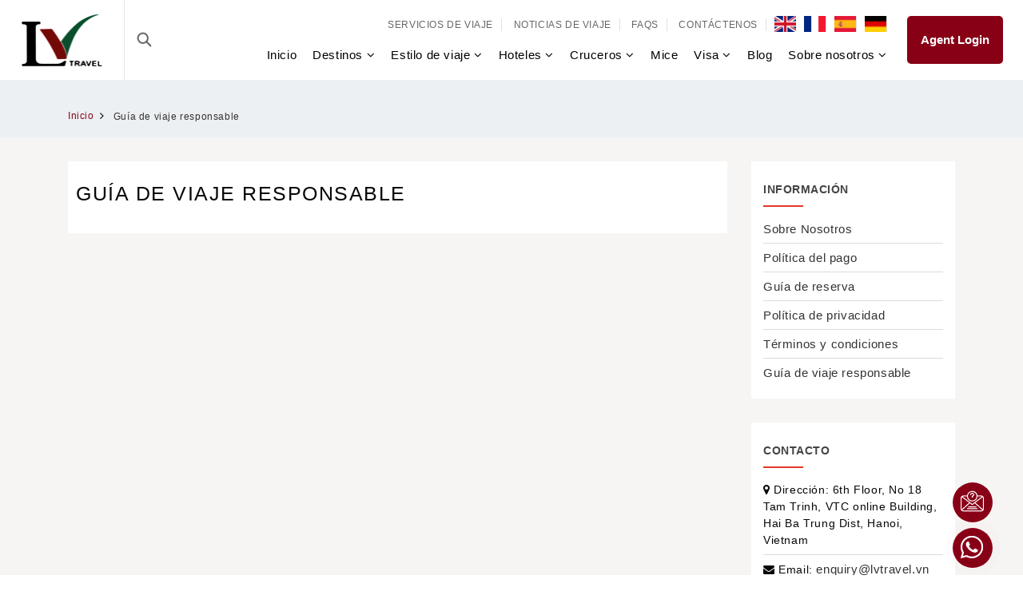

--- FILE ---
content_type: text/html; charset=UTF-8
request_url: https://lvtravel.vn/es/about/guia-de-viaje-responsable.html
body_size: 6256
content:
<!DOCTYPE html PUBLIC "-//W3C//DTD XHTML 1.0 Transitional//EN"	"http://www.w3.org/TR/xhtml1/DTD/xhtml1-transitional.dtd"> <html xmlns="http://www.w3.org/1999/xhtml" lang="vi" class="landingBody"> <head> <title>Guía de viaje responsable | LvTravel</title> <!-- META TAG --> <meta http-equiv="content-language" content="vi"> <meta name="revisit-after" content="1 days"> <meta http-equiv="Content-Type" content="text/html; charset=utf-8" /> <meta name="viewport" content="width=device-width, initial-scale=1.0"> <meta name="Description" content="Guía de viaje responsable | LvTravel" /> <meta name="Keywords" content="Guía de viaje responsable | LvTravel" /> <link rel="shortcut icon" href="/favicon.ico?v=1769371744" type="image/x-icon" /> <meta name="robots" content="index,follow"> <meta name="robots" content="noodp, noydir" /> <link rel="stylesheet" href="https://lvtravel.vn/isocms/templates2/default/skin/css/font-awesome.min.css?v=1769371744"> <script type="text/javascript" src="https://lvtravel.vn/isocms/templates2/default/skin/js/jquery-1.11.0.min.js?ver=1769371744"></script> <script type="text/javascript" src="https://lvtravel.vn/isocms/templates2/default/skin/js/jquery-migrate-1.2.1.min.js?ver=1769371744"></script> <script type="text/javascript" src="https://lvtravel.vn/isocms/templates2/default/skin/js/jquery-ui.js?ver=1769371744"></script> <script type="text/javascript">	var DOMAIN_NAME='https://lvtravel.vn';	var path_ajax_script='https://lvtravel.vn/';	var URL_IMAGES = 'https://lvtravel.vn/isocms/templates2/default/skin/images';	var LANG_ID = 'es';	var extLang = '/es';	var mod = 'about';	var act = 'default';	var URL_JS = 'https://lvtravel.vn/isocms/templates2/default/skin/js';	var URL_CSS = 'https://lvtravel.vn/isocms/templates2/default/skin/css';	var appID = '1524403777621633';	var AppSecret = '';	var chUrl = '/js/channel.html';	var loggedIn = '';	var return_url = '';	var REQUEST_URI = '/es/about/guia-de-viaje-responsable.html';	var OAUTHURL = 'https://accounts.google.com/o/oauth2/auth?';	var VALIDURL = 'https://www.googleapis.com/oauth2/v1/tokeninfo?access_token=';	var SCOPE = 'https://www.googleapis.com/auth/userinfo.email';	var CLIENTID = '241614374884-2ipcfbuub8uo5pokeuve70ok4l3f91sm.apps.googleusercontent.com';	var REDIRECT = 'https://lvtravel.vn/oauth2callback';	var TYPE = 'token';	var _url = OAUTHURL + 'scope=' + SCOPE + '&client_id=' + CLIENTID + '&redirect_uri=' + REDIRECT + '&response_type=' + TYPE;	var acToken;	var tokenType;	var expiresIn;	var user; </script> <script src="https://lvtravel.vn/isocms/templates2/default/skin/js/isotour.js?v=1769371744" type="text/javascript"></script> <script type="text/javascript" src="https://lvtravel.vn/isocms/templates2/default/skin/js/makepop.js?v=1769371744"></script> <!-- Style --> <link rel="stylesheet" href="https://lvtravel.vn/isocms/templates2/default/skin/css/bootstrap5/bootstrap.min.css?v=1769371744" /> <link rel="stylesheet" href="https://lvtravel.vn/isocms/templates2/default/skin/css/fixcssPage.css?v=1769371744" type="text/css"> <link rel="stylesheet" href="https://lvtravel.vn/isocms/templates2/default/skin/css/about.css?v=1769371744" /> <link rel="stylesheet" href="https://lvtravel.vn/isocms/templates2/default/skin/css/footer.css?v=1769371744" /> <link rel="stylesheet" href="https://lvtravel.vn/isocms/templates2/default/skin/js/owl/owl.carousel.css?v=1769371744" type="text/css"> <script type="text/javascript" src="https://lvtravel.vn/isocms/templates2/default/skin/js/owl/owl.carousel.js?v=1769371744"></script> <script src="https://lvtravel.vn/isocms/templates2/default/skin/js/jquery.lazyload.min.js?v=1769371744" type="text/javascript"></script> <script src="https://lvtravel.vn/isocms/templates2/default/skin/css/bootstrap5/bootstrap.bundle.min.js?v=1769371744"></script> <script type="text/javascript" src="https://lvtravel.vn/isocms/templates2/default/skin/js/vietiso.js?v=1769371744"></script> <script src="https://www.google.com/recaptcha/api.js?hl=es&ver=1769371744" async defer></script> <script type="text/javascript" src="//maps.googleapis.com/maps/api/js?key=AIzaSyDdMUlo6h-P7P73AhzmUGG_2Oi_KqbE0KU&libraries=places"></script> </head> <body class="aboutBody bodyes"> <div id="fb-root"></div> <script> (function(i,s,o,g,r,a,m){i['GoogleAnalyticsObject']=r;i[r]=i[r]||function(){ (i[r].q=i[r].q||[]).push(arguments)},i[r].l=1*new Date();a=s.createElement(o), m=s.getElementsByTagName(o)[0];a.async=1;a.src=g;m.parentNode.insertBefore(a,m) })(window,document,'script','https://www.google-analytics.com/analytics.js','ga'); ga('create', 'UA-107040773-1', 'auto'); ga('send', 'pageview'); </script> <script>(function(d, s, id) { var js, fjs = d.getElementsByTagName(s)[0]; if (d.getElementById(id)) return; js = d.createElement(s); js.id = id; js.src = "//connect.facebook.net/en_US/sdk.js#xfbml=1&version=v2.3"; fjs.parentNode.insertBefore(js, fjs); }(document, 'script', 'facebook-jssdk'));</script> <div id="page"> <link rel="stylesheet" href="https://lvtravel.vn/isocms/templates2/default/skin/css/header.css?v=1769371744" type="text/css" charset="utf-8"> <header id="header" class="menuHolder"> <div class="container-fluid"> <div class="box_header"> <div class="box_left_header"> <div id="logo"> <h1><a href="/es/" class="logo inline-block navbar-left img100" title="LvTravel"><img src="/uploads/Logo/logo-LAC-VIET-new1.png" alt="LvTravel" width="106" height="70"/></a></h1> </div> <form action="" method="post"> <div class="search_box_icon_desk"> <span class="icon_search"></span> </div> <div class="box_search"> <button class="btn_search" type="submit" label>Buscar</button> <input type="text" name="key" class="inp_search" placeholder="Buscar" autocomplete="off"> <input type="hidden" name="hid_s" value="hid_s"> </div> </form> <script> $(document).ready(function(){	$(".search_box_icon_desk").click(function(){	$(".box_search").show();	}); }); $(document).click(function (e) {	var container = $(".box_search");	if (!container.is(e.target) && container.has(e.target).length === 0	&& !$('.search_box_icon_desk').is(e.target) && !$('.search_box_icon_desk .icon_search').is(e.target) && $('.search_box_icon_desk').is(":visible") ){	container.hide();	} }); </script> </div> <div class="box_right_header"> <div class="menu"> <div class="link-menu hidden-xs hidden1024 menutop"> <ul> <li><a href="/es/travel-services" title="Servicios de viaje">Servicios de viaje</a></li> <li><a href="/es/travel-news" title="Noticias de viaje">Noticias de viaje</a></li> <li><a href="/es/faqs.html" title="FAQs">FAQs</a></li> <li><a href="/es/contact-us.html" title="Contáctenos">Contáctenos</a></li> <li class="fr mgl10 hidden-sm-inline"> <a class="pd0" href="https://lvtravel.vn/de" title="Change Language Germany"> <img src="https://lvtravel.vn/isocms/templates2/default/skin/images/germany.png" alt="Germany" width="27" height="20"/> </a> </li> <li class="fr mgl10 hidden-sm-inline"> <a class="pd0" href="https://lvtravel.vn/es" title="Change Language Spain"> <img src="https://lvtravel.vn/isocms/templates2/default/skin/images/flagspain.png" alt="Spain" width="27" height="20"/> </a> </li> <li class="fr mgl10 hidden-sm-inline"> <a class="pd0" href="https://lvtravel.vn/fr" title="Change Language France"> <img src="https://lvtravel.vn/isocms/templates2/default/skin/images/flagFrence.png" alt="France" width="27" height="20"/> </a> </li> <li class="fr mgl10 hidden-sm-inline"> <a class="pd0" href="/" title="Change Language England"> <img src="https://lvtravel.vn/isocms/templates2/default/skin/images/FlagEngland.jpg" alt="England" width="27" height="20"/> </a> </li> </ul> </div> <ul class="mainMenu" itemscope itemtype="http://www.schema.org/SiteNavigationElement"> <li itemprop="name" class="home"><a itemprop="url" href="/es/" title="Inicio">Inicio</a></li> <li><a class="hassub" title="Destinos">Destinos <i class="fa fa-angle-down" aria-hidden="true"></i></a><label for="submenu1" aria-haspopup="true" aria-controls="p1"></label> <ul id="p1"> <li class="back"><span>Destinos</span><label for="submenu1"></label></li> <li itemprop="name"><a itemprop="url" href="/es/destinations/vietnam" title="Vietnam Tours">Vietnam Tours</a> <label for="submenu20" aria-haspopup="true" aria-controls="p20"></label> <ul id="p20"> <li class="back"><span>Vietnam Tours</span><label for="submenu20"></label></li> <li itemprop="name"><a itemprop="url" href="/es/destinations/vietnam" title="Sobre Vietnam">Sobre Vietnam</a></li> <li itemprop="name"><a itemprop="url" href="/es/tours/viaje-de-luna-de-miel-c427/vietnam" title="Viaje de luna de miel">Viaje de luna de miel</a></li> </ul> </li> <li itemprop="name"><a itemprop="url" href="/es/destinations/laos" title="Laos Tours">Laos Tours</a> <label for="submenu21" aria-haspopup="true" aria-controls="p21"></label> <ul id="p21"> <li class="back"><span>Laos Tours</span><label for="submenu21"></label></li> <li itemprop="name"><a itemprop="url" href="/es/destinations/laos" title="Sobre Laos">Sobre Laos</a></li> </ul> </li> <li itemprop="name"><a itemprop="url" href="/es/destinations/camboya" title="Camboya Tours">Camboya Tours</a> <label for="submenu22" aria-haspopup="true" aria-controls="p22"></label> <ul id="p22"> <li class="back"><span>Camboya Tours</span><label for="submenu22"></label></li> <li itemprop="name"><a itemprop="url" href="/es/destinations/camboya" title="Sobre Camboya">Sobre Camboya</a></li> <li itemprop="name"><a itemprop="url" href="/es/tours/viaje-de-luna-de-miel-c427/camboya" title="Viaje de luna de miel">Viaje de luna de miel</a></li> </ul> </li> <li itemprop="name"><a itemprop="url" href="/es/destinations/tailandia" title="Tailandia Tours">Tailandia Tours</a> <label for="submenu23" aria-haspopup="true" aria-controls="p23"></label> <ul id="p23"> <li class="back"><span>Tailandia Tours</span><label for="submenu23"></label></li> <li itemprop="name"><a itemprop="url" href="/es/destinations/tailandia" title="Sobre Tailandia">Sobre Tailandia</a></li> </ul> </li> <li itemprop="name"><a itemprop="url" href="/es/destinations/myanmar" title="Myanmar Tours">Myanmar Tours</a> <label for="submenu24" aria-haspopup="true" aria-controls="p24"></label> <ul id="p24"> <li class="back"><span>Myanmar Tours</span><label for="submenu24"></label></li> <li itemprop="name"><a itemprop="url" href="/es/destinations/myanmar" title="Sobre Myanmar">Sobre Myanmar</a></li> </ul> </li> <li itemprop="name" class="hidden"><a itemprop="url" href="/es/destinations/multi-country" title="Multi Country">Multi Country</a></li> </ul> </li> <li><a class="hassub" title="Estilo de viaje">Estilo de viaje <i class="fa fa-angle-down" aria-hidden="true"></i></a><label for="submenu2" aria-haspopup="true" aria-controls="p2"></label> <ul id="p2"> <li class="back"><span>Estilo de viaje</span><label for="submenu2"></label></li> <li itemprop="name"><a itemprop="url" href="/es/tours/viajes-clasicos-c435" title="Viajes clásicos">Viajes clásicos</a> </li> <li itemprop="name"><a itemprop="url" href="/es/tours/viajes-a-las-playas-c436" title="Viajes a las playas">Viajes a las playas</a> </li> <li itemprop="name"><a itemprop="url" href="/es/tours/viajes-de-gastronomia-c437" title="Viajes de gastronomía">Viajes de gastronomía</a> </li> <li itemprop="name"><a itemprop="url" href="/es/tours/viajes-de-aventura-c438" title="Viajes de aventura">Viajes de aventura</a> </li> <li itemprop="name"><a itemprop="url" href="/es/tours/viajes-de-golf-c439" title="Viajes de Golf">Viajes de Golf</a> </li> <li itemprop="name"><a itemprop="url" href="/es/tours/viajes-de-lujo-c440" title="Viajes de lujo">Viajes de lujo</a> </li> <li itemprop="name"><a itemprop="url" href="/es/tours/viaje-de-luna-de-miel-c427" title="Viaje de luna de miel">Viaje de luna de miel</a> <label for="submenu16" aria-haspopup="true" aria-controls="p16"></label> <ul id="p16"> <li class="back"><span>Viaje de luna de miel</span><label for="submenu16"></label></li> <li itemprop="name"><a itemprop="url" href="/es/tours/viaje-de-luna-de-miel-c427/vietnam" title="Vietnam">Vietnam</a></li> <li itemprop="name"><a itemprop="url" href="/es/tours/viaje-de-luna-de-miel-c427/camboya" title="Camboya">Camboya</a></li> </ul> </li> <li itemprop="name"><a itemprop="url" href="/es/tours/viajes-educativos-c441" title="Viajes educativos">Viajes educativos</a> </li> </ul> </li> <li><a class="hassub" title="Hoteles">Hoteles <i class="fa fa-angle-down" aria-hidden="true"></i></a><label for="submenu4" aria-haspopup="true" aria-controls="p4"></label> <ul id="p4"> <li class="back"><span>Hoteles</span><label for="submenu4"></label></li> <li itemprop="name"><a itemprop="url" href="/es/hotels/vietnam" title="Vietnam">Vietnam</a></li> <li itemprop="name"><a itemprop="url" href="/es/hotels/laos" title="Laos">Laos</a></li> <li itemprop="name"><a itemprop="url" href="/es/hotels/camboya" title="Camboya">Camboya</a></li> <li itemprop="name"><a itemprop="url" href="/es/hotels/tailandia" title="Tailandia">Tailandia</a></li> <li itemprop="name"><a itemprop="url" href="/es/hotels/myanmar" title="Myanmar">Myanmar</a></li> </ul> </li> <li><a class="hassub" title="Cruceros">Cruceros <i class="fa fa-angle-down" aria-hidden="true"></i></a><label for="submenu3" aria-haspopup="true" aria-controls="p3"></label> <ul id="p3" class="text-left"> <li class="back"><span>Find a cruise</span><label for="submenu3"></label></li> <li itemprop="name"><a itemprop="url" href="/es/cruises/c14-cruceros-superior-ha-long/" title="Cruceros Superior Ha Long">Cruceros Superior Ha Long</a></li> <li itemprop="name"><a itemprop="url" href="/es/cruises/c13-cruceros-luxury-ha-long/" title="Cruceros Luxury Ha Long">Cruceros Luxury Ha Long</a></li> <li itemprop="name"><a itemprop="url" href="/es/cruises/c8-cruceros-deluxe-ha-long/" title="Cruceros Deluxe Ha Long">Cruceros Deluxe Ha Long</a></li> <li itemprop="name"><a itemprop="url" href="/es/cruises/c9-cruceros-mekong/" title="Cruceros Mekong">Cruceros Mekong</a></li> </ul> </li> <li class=""><a class="hassub" href="/es/mice" title="Mice">Mice</a></li> <li><a class="hassub" title="Visa" role="link">Visa <i class="fa fa-angle-down" aria-hidden="true"></i></a><label for="submenu5" aria-haspopup="true" aria-controls="p5"></label> <ul id="p5"> <li class="back"><span>Visa</span><label for="submenu5"></label></li> </ul> </li> <li itemprop="name" class=""><a itemprop="url" href="/es/blog" title="Blog">Blog</li></a> <li itemprop="name" class=""> <a class="hassub" title="Sobre nosotros">Sobre nosotros <i class="fa fa-angle-down" aria-hidden="true"></i></a> <label for="submenu7" aria-haspopup="true" aria-controls="p7"></label> <ul id="p7"> <li class="back"><span>Sobre nosotros</span><label for="submenu7"></label></li> <li itemprop="name"><a itemprop="url" href="/es/about-us.html">Sobre nosotros</a></li> <li itemprop="name"><a itemprop="url" href="/es/why-travel-with-us.html">POR QUÉ VIAJAR CON NOSOTROS</a></li> <li itemprop="name"><a itemprop="url" href="/es/our-team.html">nuestros equipos</a></li> </ul> </li> </ul> </div> <button class="btn_login" data-bs-toggle="dropdown" href="javascript:void(0);" rel="nofollow" role=link aria-disabled=true >Agent Login</button> <ul class="dropdown-menu dropdown-mene-profile" role="menu" > <li><a href="/es/agent/signin.html" class="signin_head color_333" title="Sign In"> <i class="fa fa-sign-in" aria-hidden="true"></i> Sign In</a> </li> <li class="border0"><a href="/es/agent/sign-up.html" class="signin_head color_333" title="Sign Up"> <i class="fa fa-user" aria-hidden="true"></i> Sign Up</a> </li> </ul> </div> </div> </div> </header> <script> $(function (){	var fixed_box_scroll = $(".menuHolder"); var $ww = $(window).width();	if ($(window).scrollTop() >= 30) {	fixed_box_scroll.addClass("fixed_header");	} else {	fixed_box_scroll.removeClass("fixed_header");	}	$(window).scroll(function(){	if ($(window).scrollTop() >= 30) {	fixed_box_scroll.addClass("fixed_header");	} else {	fixed_box_scroll.removeClass("fixed_header");	}	}); }); </script> <script type="text/javascript"> $('#change_lang').click(function(){	if($(this).hasClass('open')){	$('.ul_lang').hide();	$(this).removeClass('open');	}else{	$('.ul_lang').show();	$(this).addClass('open');	} }); </script> <script type="application/ld+json"> { "@context": "http://schema.org", "@type": "Organization", "name": "LvTravel", "url": "https://lvtravel.vn", "sameAs":	[	"http://www.facebook.com/lvtravel.vnn/",	"http://www.twitter.com/",	"http://www.youtube.com/channel/UC56_-0Ak4GnCZHqHnDOIGMA",	"http://plus.google.com/",	"https://www.instagram.com/lvtravelvn/",	"http://pinterest.com/LVTravelvn/_created/"	], "logo": "https://lvtravel.vn/uploads/Logo/logo-LAC-VIET-new1.png" } </script> <div class="page_container"> <div class="breadcrumb-main pdt20"> <div class="container"> <ol class="breadcrumb hidden-xs" itemscope itemtype="https://schema.org/BreadcrumbList"> <li itemprop="itemListElement" itemscope itemtype="https://schema.org/ListItem"> <a href="https://lvtravel.vn/" itemprop="item" title="Inicio"><span class="reb" itemprop="name">Inicio</span></a> <meta itemprop="position" content="1" /> </li> <li itemprop="itemListElement" itemscope itemtype="https://schema.org/ListItem"> <a href="" itemprop="item" title="Guía de viaje responsable"><span class="reb" itemprop="name">Guía de viaje responsable</span></a> <meta itemprop="position" content="2" /> </li> </ol> </div> </div> <div class="aboutPage whyPage"> <div class="container "> <div class="row"> <div class="col-lg-9 mb992_30"> <div class="Aboutcontent bg_fff"> <h1 class="title">Guía de viaje responsable</h1> <div class="intro"></div> </div> </div> <div class="col-lg-3"> <div class="panel-panel-inner"> <div class="panel-pane pane-views-panes clearfix no-title"> <div class="pane-content"> <h3>Información</h3> <ul class="d2-page"> <li class="page-link "><a href="/es/about-us.html" title="Sobre Nosotros">Sobre Nosotros</a></li> <li class="page-link "><a href="/es/about/politica-del-pago.html" title="Política del pago">Política del pago</a></li> <li class="page-link "><a href="/es/about/guia-de-reserva.html" title="Guía de reserva">Guía de reserva</a></li> <li class="page-link "><a href="/es/about/politica-de-privacidad.html" title="Política de privacidad">Política de privacidad</a></li> <li class="page-link "><a href="/es/about/terminos-y-condiciones.html" title="Términos y condiciones">Términos y condiciones</a></li> <li class="page-link current"><a href="/es/about/guia-de-viaje-responsable.html" title="Guía de viaje responsable">Guía de viaje responsable</a></li> </ul> </div> </div> </div> <div class="panel-panel-inner"> <div class="panel-pane pane-views-panes clearfix no-title"> <div class="pane-content"> <h3>Contacto</h3> <ul class="d2-page"> <li><span><i class="fa fa-map-marker"></i> Dirección:</span> 6th Floor, No 18 Tam Trinh, VTC online Building, Hai Ba Trung Dist, Hanoi, Vietnam </li> <li><i class="fa fa-envelope"></i> Email: <a href="mailto:enquiry@lvtravel.vn">enquiry@lvtravel.vn</a> </li> <li><i class="fa fa-phone"></i> Teléfono: <a href="tel: ++84 24 3941 3748/ 49/ 50">+84 24 3941 3748/ 49/ 50</a></li> <li><i class="fa fa-phone-square" aria-hidden="true"></i> Línea directa: <a href="tel: ++84 (0)989200116"> +84 (0)989200116</a></li> </ul> </div> </div> </div> </div> </div> </div> </div> </div> <div id="footer"> <!--about &&& default--> <div class="third_block"> <div class="container"> <div class="first"> <div class="row"> <div class="col-lg-5"> <div class="row"> <div class="col-lg-6"> <div class="box_list_footer"> <h2 class="title_footer">Destinos </h2> <ul class="sub-menu"> <li><a href="/es/destinations/vietnam">Vietnam</a></li> <li><a href="/es/destinations/laos">Laos</a></li> <li><a href="/es/destinations/camboya">Camboya</a></li> <li><a href="/es/destinations/tailandia">Tailandia</a></li> <li><a href="/es/destinations/myanmar">Myanmar</a></li> </ul> </div> </div> <div class="col-lg-6"> <div class="box_list_footer"> <h2 class="title_footer">Estilo de viaje </h2> <ul class="sub-menu"> <li class=" "><a href="/es/tours/viajes-clasicos-c435" title="Viajes clásicos">Viajes clásicos</a></li> <li class=" "><a href="/es/tours/viajes-a-las-playas-c436" title="Viajes a las playas">Viajes a las playas</a></li> <li class=" "><a href="/es/tours/viajes-de-gastronomia-c437" title="Viajes de gastronomía">Viajes de gastronomía</a></li> <li class=" "><a href="/es/tours/viajes-de-aventura-c438" title="Viajes de aventura">Viajes de aventura</a></li> <li class=" "><a href="/es/tours/viajes-de-golf-c439" title="Viajes de Golf">Viajes de Golf</a></li> <li class=" "><a href="/es/tours/viajes-de-lujo-c440" title="Viajes de lujo">Viajes de lujo</a></li> <li class="seemoreTour"><a title="Ver más"> Ver más</a> </li> <li class=" moreTour"><a href="/es/tours/viaje-de-luna-de-miel-c427" title="Viaje de luna de miel">Viaje de luna de miel</a></li> <li class=" moreTour"><a href="/es/tours/viajes-educativos-c441" title="Viajes educativos">Viajes educativos</a></li> <li class="hidemoreTour"><a title="Menos"> Menos</a> </li> </ul> </div> </div> </div> </div> <div class="col-lg-7"> <div class="row"> <div class="col-lg-4"> <div class="box_list_footer"> <h2 class="title_footer">Hoteles </h2> <ul class="sub-menu"> <li><a itemprop="url" href="/es/hotels/vietnam" title="Vietnam">Vietnam</a> </li> <li><a itemprop="url" href="/es/hotels/laos" title="Laos">Laos</a> </li> <li><a itemprop="url" href="/es/hotels/camboya" title="Camboya">Camboya</a> </li> <li><a itemprop="url" href="/es/hotels/tailandia" title="Tailandia">Tailandia</a> </li> <li><a itemprop="url" href="/es/hotels/myanmar" title="Myanmar">Myanmar</a> </li> </ul> </div> </div> <div class="col-lg-4"> <div class="box_list_footer"> <h2 class="title_footer">Cruceros </h2> <ul class="sub-menu sss"> <li><a itemprop="url" href="/es/cruises/d143-cruceros-mekong/" title="Cruceros Mekong">Cruceros Mekong</a> </li> <li><a itemprop="url" href="/es/cruises/d144-cruceros-halong/" title="Cruceros Halong">Cruceros Halong</a> </li> </ul> </div> </div> <div class="col-lg-4"> <div class="box_list_footer"> <h2 class="title_footer">Información</h2> <ul class="sub-menu"> <li><a href="/es/about-us.html" title="Sobre nosotros"> Sobre nosotros</a> </li> <li><a href="/es/contact-us.html" title="Contáctenos"> Contáctenos</a> </li> <li class=""><a href="/es/about-us.html" title="Sobre Nosotros"> Sobre Nosotros</a></li> <li class=""><a href="/es/about/politica-del-pago.html" title="Política del pago"> Política del pago</a></li> <li class=""><a href="/es/about/guia-de-reserva.html" title="Guía de reserva"> Guía de reserva</a></li> <li class=""><a href="/es/about/politica-de-privacidad.html" title="Política de privacidad"> Política de privacidad</a></li> <li class=""><a href="/es/about/terminos-y-condiciones.html" title="Términos y condiciones"> Términos y condiciones</a></li> <li class="more"><a href="/es/about/guia-de-viaje-responsable.html" title="Guía de viaje responsable"> Guía de viaje responsable</a></li> <li class="seemore"><a title="Ver más"> Ver más</a> </li> <li class="more"><a href="/es/faqs.html" title="Faqs"> Faqs</a> </li> <li class="more" style="display:none"><a href="/es/sitemap.html" title="Mapa del sitio"> Mapa del sitio</a> </li> <li class="more"><a href="/es/testimonials" title="Testimonios"> Testimonios</a> </li> <li class="hidemore"><a title="Menos"> Menos</a> </li> </ul> </div> </div> </div> </div> <div class="box_footer_bottom"> <div class="row"> <div class="col-lg-9"> <div class="info_company"> <div class="logo"><a href="/es/" title="LvTravel"><img src="/uploads/Logo/logo-LAC-VIET-new1.png" alt="LvTravel" width="103px" height="69px"/></a></div> <ul class="footer_nav"> <li> <span class="icon_addr icon_footer">Head office:</span> 6th Floor, No 18 Tam Trinh, VTC online Building, Hai Ba Trung Dist, Hanoi, Vietnam . <a href="/es/contact-us.html" class="more_ofice">More office</a></li> <li><span class="icon_email icon_footer">E:</span> <a href="mailto:enquiry@lvtravel.vn">enquiry@lvtravel.vn</a> </li> <li> <span class="icon_phone icon_footer">P:</span> <a href="tel:+84 24 3941 3748/ 49/ 50">+84 24 3941 3748/ 49/ 50</a> <span class="icon_phone icon_hotline icon_footer">H:</span> <a href="tel:+84 (0)989200116">+84 (0)989200116</a> </li> </ul> </div> </div> <div class="col-lg-3"> <div class="box_socical"> <h2 class="title_footer">Follow</h2> <a href="http://www.facebook.com/lvtravel.vnn/" target="_blank"><span class="social_item social_fb"></span></a> <a href="http://plus.google.com/" target="_blank"><span class="social_item social_gg"></span></a> <a href="http://www.youtube.com/channel/UC56_-0Ak4GnCZHqHnDOIGMA" target="_blank"><span class="social_item social_ytb"></span></a> <a href="http://www.twitter.com/" target="_blank"><span class="social_item social_tw"></span></a> <a href="http://pinterest.com/LVTravelvn/_created/" target="_blank"><span class="social_item social_pt"></span></a> <a href="https://www.instagram.com/lvtravelvn/" target="_blank"><span class="social_item social_in"></span></a> </div> </div> </div> </div> <div class="box_footer_license" style="margin-bottom: 30px;"> <div class="row"> <div class="col-md-1"></div> <div class="col-md-5"> <ul class="footer_nav"> <li> <span class="icon_addr icon_footer"> Licencia de Operador Turístico Internacional </span> </li> <li> <span class="icon_addr icon_footer"> GP/No: 01-134/2022/ TCDL-GP LHQT </span> </li> <li> <span class="icon_addr icon_footer"> Emitida por 2 veces </span> </li> </ul> </div> <div class="col-md-6"> <ul class="footer_nav"> <li> <span class="icon_addr icon_footer"> Certificado de registro comercial de sociedad de responsabilidad limitada con dos o más socios </span> </li> <li> <span class="icon_addr icon_footer"> Número de registro comercial: 0102394508 </span> </li> <li> <span class="icon_addr icon_footer"> Primera inscripción: 16 de octubre de 2007 </span> </li> <li> <span class="icon_addr icon_footer"> Número de cambio de registro: 8, 19 de julio de 2022 </span> </li> </ul> </div> </div> </div> </div> </div> </div> </div> <div class="footer_bottom"> <span>© 2018 LV Travel All rights reserved</span>. <a title="Design website by" href="https://www.vietiso.com/thiet-ke-website-du-lich.html" class="">Design website by</a> <a class="" target="_blank" href="https://www.vietiso.com" title="VIETISO">VIETISO</a> </div> <script type="text/javascript"> $("li.hidemore").hide(); $("li.hidemoreTour").hide(); $("li.more").hide(); $("li.moreTour").hide(); $("li.seemore").click(function () { $(this).hide(); $("li.hidemore").show(); $("li.more").toggle(); }); $("li.hidemore").click(function () { $(this).hide(); $("li.seemore").show(); $("li.more").toggle(); }); $("li.seemoreTour").click(function () { $(this).hide(); $("li.hidemoreTour").show(); $("li.moreTour").toggle(); }); $("li.hidemoreTour").click(function () { $(this).hide(); $("li.seemoreTour").show(); $("li.moreTour").toggle(); }); </script> <script type="text/javascript"> function loadPageFix($number_per_page) { var $totalRecord = $('#home-masonry-container .box').size(); var $number_show = $('#home-masonry-container .box:visible').size(); if ($number_show >= $totalRecord) { $('#show-more').remove(); } } </script> <script type="text/javascript"> var mod = 'about'; var act = 'default'; </script> <div class="box_fixed_site"> <a href="/es/contact-us.html" class="email"></a> <a href="https://wa.me/" class="whatsapp" target="_blank">Whatsapp</a> <a id="backTop" role="button" class="backTop" style="display: none"></a> </div> <script type="text/javascript" src="https://lvtravel.vn/isocms/templates2/default/skin/js/backTop.js?v=1769371744" defer></script> </div> <!--[if lt IE 9]> <script type="text/javascript" src="https://lvtravel.vn/isocms/templates2/default/skin/js/ie/html5shiv.js?v=1769371744"></script> <script type="text/javascript" src="https://lvtravel.vn/isocms/templates2/default/skin/js/ie/respond.min.js?v=1769371744"></script> <![endif]--> </body> </html>

--- FILE ---
content_type: text/css
request_url: https://lvtravel.vn/isocms/templates2/default/skin/css/fixcssPage.css?v=1769371744
body_size: 53806
content:
:root {
    --main-color: #880016;
    --main-bg-color: #880016;
}

.limit_2line {
    overflow: hidden;
    text-overflow: ellipsis;
    display: -webkit-box;
    -webkit-line-clamp: 2;
    -webkit-box-orient: vertical;
}

.limit_3line {
    overflow: hidden;
    text-overflow: ellipsis;
    display: -webkit-box;
    -webkit-line-clamp: 3;
    -webkit-box-orient: vertical;
}

.limit_4line {
    overflow: hidden;
    text-overflow: ellipsis;
    display: -webkit-box;
    -webkit-line-clamp: 4;
    -webkit-box-orient: vertical;
}

.img100 {
    width: 100%;
    height: auto
}
.sticky_box {
    position: sticky;
    top: 100px;
}
.hide-download_app_block {
    display: none
}

.Destinations,.Information,.Travel,.cruise {
    padding: 0px 10px;
    float: left;
    width: 100%
}

.Destinations .sub-menu li a,.Information .sub-menu li a,.Travel .sub-menu li a,.cruise .sub-menu li a {
    font-size: 15px!important
}

.box_fixed_site {
    position: fixed;
    z-index: 99;
    right: 38px;
    bottom: 0;
    display: flex;
    flex-direction: column;
    align-items: flex-end;
}

.box_fixed_site .email,.box_fixed_site .whatsapp:before,.box_fixed_site .backTop {
    display: inline-block;
    height: 50px;
    background: url("../images/icon/icon_testimonial.png") !important;
    background-color: var(--main-color) !important;
}

.box_fixed_site .whatsapp:before {
    content: "";
    width: 30px;
    height: 30px;
    background-position: 175px -6px !important;
/*    margin-right: 6px;*/
}

.box_fixed_site .email {
    width: 50px;
    height: 50px;
    background-position: -80px 2px !important;
    border-radius: 50%;
}

.box_fixed_site .whatsapp {
	width: 50px;
    height: 50px;
    display: flex;
    align-items: center;
    justify-content: center;
    background: var(--main-color);
    border-radius: 80pc;
    color: #fff;
    font-weight: 400;
    font-size: 0px;
    line-height: 24px;
    margin: 7px 0px 9px;
    transition: 0.2s;
	animation: pulse-whatsapp 2s infinite;
}
@keyframes pulse-whatsapp {
    0% {
        box-shadow: 0 0 0 0 #880016b3;
        transform: scale(.95)
    }

    70% {
        box-shadow: 0 0 0 10px #88001600;
        transform: scale(1)
    }

    to {
        box-shadow: 0 0 0 0 #88001600;
        transform: scale(.95)
    }
}
.box_fixed_site .whatsapp:hover {
    font-size: 16px;
    width: 134px;
    padding: 10px;
    justify-content: space-between;
	animation:none
}

.box_fixed_site .backTop {
    width: 50px;
    background-position: -124px 6px !important;
    border-radius: 80px 80px 0px 0px;
}
.tourBody .icon {
    font-family: "thrillophilia-icons";
    font-size: 20px;
    position: relative;
    text-transform: none!important;
}
.bgfff {
    background: #fff !important;
}
@media(max-width: 1000px) {
    .Destinations,.Information,.Travel,.cruise {
        padding:0px 10px;
        float: left;
        width: 50%;
        margin-bottom: 25px
    }
}

@media(max-width: 450px) {
    .Destinations,.Information,.Travel,.cruise {
        width:100% !important
    }
}

@media(min-width: 1001px) {
    .Destinations,.Information,.Travel,.cruise {
        padding:0px 10px;
        float: left;
        width: 24%
    }

    .Travel {
        width: 28%
    }
}

.logo_center {
    display: flex;
    justify-content: center;
}

@font-face {
    font-family: "thrillophilia-icons";
    src: url(fonts/thrillophilia-icons.eot);
    src: url(fonts/thrillophilia-icons.eot?#iefix) format("embedded-opentype"),url(fonts/thrillophilia-icons.woff) format("woff"),url(fonts/thrillophilia-icons.ttf) format("truetype"),url(fonts/thrillophilia-icons.svg#thrillophilia-icons) format("svg");
    font-weight: 400;
    font-style: normal
}

@font-face {
    font-family: 'SourceSansPro-Regular';
    src: url(fonts/SoSansPro/SourceSansPro-Regular.eot);
    src: local(Ã¢ËœÂº),url(fonts/SoSansPro/SourceSansPro-Regular.woff) format("woff"),url(fonts/SoSansPro/SourceSansPro-Regular.ttf) format("truetype"),url(fonts/SoSansPro/SourceSansPro-Regular.svg) format("svg");
    font-weight: 400;
    font-style: normal
}

@font-face {
    font-family: 'SourceSansPro-Bold';
    src: url(fonts/SoSansPro/SourceSansPro-Bold.eot);
    src: local(Ã¢ËœÂº),url(fonts/SoSansPro/SourceSansPro-Bold.woff) format("woff"),url(fonts/SoSansPro/SourceSansPro-Bold.ttf) format("truetype"),url(fonts/SoSansPro/SourceSansPro-Bold.svg) format("svg");
    font-weight: 400;
    font-style: normal
}

* {
    padding: 0;
    margin: 0
}

.fr {
    float: right!important
}

.w100 {
    width: 100%!important
}

.search_page {
    background: #fff;
	margin-top: 80px;
}

.bg_fff {
    background: #fff
}

.homenewBody .form-inline.search_bar {
    height: 46px
}

.pd060 {
    padding: 60px 0!important
}

.bg_f7f5f4 {
    background: #f7f5f4!important
}

.bg_fff {
    background: #fff!important
}

.visitingFrom.blog {
    background: #fff;
    position: relative
}

.title32 {
    font-size: 32px;
    line-height: 36px
}

html {
    -ms-text-size-adjust: 100%;
    -webkit-text-size-adjust: 100%
}

body {
    margin: 0
}

article,aside,details,figcaption,figure,footer,header,hgroup,main,nav,section,summary {
    display: block
}

audio,canvas,progress,video {
    display: inline-block;
    vertical-align: baseline
}

audio:not([controls]) {
    display: none;
    height: 0
}

[hidden],template {
    display: none
}

a {
    background: transparent
}

a:active,a:hover {
    outline: 0
}

abbr[title] {
    border-bottom: 1px dotted
}

b,strong {
    font-weight: 700
}

dfn {
    font-style: italic
}

mark {
    background: #ff0;
    color: #000
}

small {
    font-size: 80%
}

sub,sup {
    font-size: 75%;
    line-height: 0;
    position: relative;
    vertical-align: baseline
}

sup {
    top: -.5em
}

sub {
    bottom: -.25em
}

img {
    border: 0
}

svg:not(:root) {
    overflow: hidden
}

figure {
    margin: 1em 40px
}

hr {
    -moz-box-sizing: content-box;
    box-sizing: content-box;
    height: 0
}

pre {
    overflow: auto
}

code,kbd,pre,samp {
    font-family: monospace,monospace;
    font-size: 1em
}

button,input,optgroup,select,textarea {
    color: inherit;
    font: inherit;
    margin: 0
}

button {
    overflow: visible
}

button,select {
    text-transform: none
}

button,html input[type="button"],input[type="reset"],input[type="submit"] {
    -webkit-appearance: button;
    cursor: pointer
}

button[disabled],html input[disabled] {
    cursor: default
}

button::-moz-focus-inner,input::-moz-focus-inner {
    border: 0;
    padding: 0
}

input {
    line-height: normal
}

input[type="checkbox"],input[type="radio"] {
    box-sizing: border-box;
    padding: 0
}

input[type="number"]::-webkit-inner-spin-button,input[type="number"]::-webkit-outer-spin-button {
    height: auto
}

input[type="search"] {
    -webkit-appearance: textfield;
    -moz-box-sizing: content-box;
    -webkit-box-sizing: content-box;
    box-sizing: content-box
}

input[type="search"]::-webkit-search-cancel-button,input[type="search"]::-webkit-search-decoration {
    -webkit-appearance: none
}

fieldset {
    margin: 0 2px;
    padding: .35em .625em .75em
}

legend {
    border: 0;
    padding: 0
}

textarea {
    overflow: auto
}

optgroup {
    font-weight: 700
}

table {
    border-collapse: collapse;
    border-spacing: 0
}

td,th {
    padding: 0
}

@media print {
    * {
        text-shadow: none!important;
        color: #000!important;
        background: transparent!important;
        box-shadow: none!important
    }

    a,a:visited {
        text-decoration: underline
    }

    a[href]:after {
        content: " (" attr(href) ")"
    }

    abbr[title]:after {
        content: " (" attr(title) ")"
    }

    a[href^="javascript:"]:after,a[href^="#"]:after {
        content: ""
    }

    pre,blockquote {
        border: 1px solid #999;
        page-break-inside: avoid
    }

    thead {
        display: table-header-group
    }

    tr,img {
        page-break-inside: avoid
    }

    img {
        max-width: 100%!important
    }

    p,h2,h3 {
        orphans: 3;
        widows: 3
    }

    h2,h3 {
        page-break-after: avoid
    }

    select {
        background: #fff!important
    }

    .navbar {
        display: none
    }

    .table td,.table th {
        background-color: #fff!important
    }

    .btn>.caret,.dropup>.btn>.caret {
        border-top-color: #000!important
    }

    .label {
        border: 1px solid #000
    }

    .table {
        border-collapse: collapse!important
    }

    .table-bordered th,.table-bordered td {
        border: 1px solid #ddd!important
    }
}

@font-face {
    font-family: 'Glyphicons Halflings';
    src: url(fonts/webfont/glyphicons-halflings-regular.eot);
    src: url(fonts/webfont/glyphicons-halflings-regular.eot?#iefix) format("embedded-opentype"),url(fonts/webfont/glyphicons-halflings-regular.woff) format("woff"),url(fonts/webfont/glyphicons-halflings-regular.ttf) format("truetype"),url(fonts/webfont/glyphicons-halflings-regular.svg#glyphicons_halflingsregular) format("svg")
}

.glyphicon {
    position: relative;
    top: 1px;
    display: inline-block;
    font-family: 'Glyphicons Halflings';
    font-style: normal;
    font-weight: 400;
    line-height: 1;
    -webkit-font-smoothing: antialiased;
    -moz-osx-font-smoothing: grayscale
}

* {
    -webkit-box-sizing: border-box;
    -moz-box-sizing: border-box;
    box-sizing: border-box
}

:before,:after {
    -webkit-box-sizing: border-box;
    -moz-box-sizing: border-box;
    box-sizing: border-box
}

input,button,select,textarea {
    font-family: inherit;
    font-size: inherit;
    line-height: inherit
}

a {
    color: #428bca;
    text-decoration: none
}

a:hover,a:focus {
    color: #2a6496;
    text-decoration: underline
}

a:focus {
    outline: thin dotted;
    outline: 5px auto -webkit-focus-ring-color;
    outline-offset: -2px
}

.lead {
    margin-bottom: 20px;
    font-size: 16px;
    font-weight: 200;
    line-height: 1.4
}

@media (min-width: 768px) {
    .lead {
        font-size:21px
    }
}

small,.small {
    font-size: 85%
}

cite {
    font-style: normal
}

mark,.mark {
    background-color: #fcf8e3;
    padding: .2em
}

.text-left {
    text-align: left
}

.text-right {
    text-align: right
}

.text-center {
    text-align: center
}

.text-justify {
    text-align: justify
}

.text-muted {
    color: #999
}

.text-primary {
    color: #428bca
}

a.text-primary:hover {
    color: #3071a9
}

.text-success {
    color: #3c763d
}

a.text-success:hover {
    color: #2b542c
}

.text-info {
    color: #31708f
}

a.text-info:hover {
    color: #245269
}

.text-warning {
    color: #8a6d3b
}

a.text-warning:hover {
    color: #66512c
}

.text-danger {
    color: #a94442
}

a.text-danger:hover {
    color: #843534
}

.bg-primary {
    color: #fff;
    background-color: #428bca
}

a.bg-primary:hover {
    background-color: #3071a9
}

.bg-success {
    background-color: #dff0d8
}

a.bg-success:hover {
    background-color: #c1e2b3
}

.bg-info {
    background-color: #d9edf7
}

a.bg-info:hover {
    background-color: #afd9ee
}

.bg-warning {
    background-color: #fcf8e3
}

a.bg-warning:hover {
    background-color: #f7ecb5
}

.bg-danger {
    background-color: #f2dede
}

a.bg-danger:hover {
    background-color: #e4b9b9
}

.page-header {
    padding-bottom: 9px;
    margin: 40px 0 20px;
    border-bottom: 1px solid #eee
}

ul,ol {
    margin-top: 0;
    margin-bottom: 10px
}

ul ul,ul ol,ol ul,ol ol {
    margin-bottom: 0
}

.list-unstyled,.list-inline {
    padding-left: 0;
    list-style: none
}

.list-inline {
    margin-left: -5px
}

.list-inline>li {
    display: inline-block;
    padding-left: 5px;
    padding-right: 5px
}

dl {
    margin-top: 0;
    margin-bottom: 20px
}

dt,dd {
    line-height: 1.428571429
}

dt {
    font-weight: 700
}

dd {
    margin-left: 0
}

.dl-horizontal dd:before,.dl-horizontal dd:after {
    content: " ";
    display: table
}

.dl-horizontal dd:after {
    clear: both
}

@media (min-width: 768px) {
    .dl-horizontal dt {
        float:left;
        width: 160px;
        clear: left;
        text-align: right;
        overflow: hidden;
        text-overflow: ellipsis;
        white-space: nowrap
    }

    .dl-horizontal dd {
        margin-left: 180px
    }
}

abbr[title],abbr[data-original-title] {
    cursor: help;
    border-bottom: 1px dotted #999
}

.initialism {
    font-size: 90%;
    text-transform: uppercase
}

blockquote {
    padding: 10px 20px;
    margin: 0 0 20px;
    font-size: 17.5px;
    border-left: 5px solid #eee
}

blockquote p:last-child,blockquote ul:last-child,blockquote ol:last-child {
    margin-bottom: 0
}

blockquote footer,blockquote small,blockquote .small {
    display: block;
    font-size: 80%;
    line-height: 1.428571429;
    color: #999
}

blockquote footer:before,blockquote small:before,blockquote .small:before {
    content: '\2014 \00A0'
}

.blockquote-reverse,blockquote.pull-right {
    padding-right: 15px;
    padding-left: 0;
    border-right: 5px solid #eee;
    border-left: 0;
    text-align: right
}

.blockquote-reverse footer:before,.blockquote-reverse small:before,.blockquote-reverse .small:before,blockquote.pull-right footer:before,blockquote.pull-right small:before,blockquote.pull-right .small:before {
    content: ''
}

.blockquote-reverse footer:after,.blockquote-reverse small:after,.blockquote-reverse .small:after,blockquote.pull-right footer:after,blockquote.pull-right small:after,blockquote.pull-right .small:after {
    content: '\00A0 \2014'
}

blockquote:before,blockquote:after {
    content: ""
}

address {
    margin-bottom: 20px;
    font-style: normal;
    line-height: 1.428571429
}

code,kbd,pre,samp {
    font-family: Menlo,Monaco,Consolas,"Courier New",monospace
}

code {
    padding: 2px 4px;
    font-size: 90%;
    color: #c7254e;
    background-color: #f9f2f4;
    border-radius: 4px
}

kbd {
    padding: 2px 4px;
    font-size: 90%;
    color: #fff;
    background-color: #333;
    border-radius: 3px;
    box-shadow: inset 0 -1px 0 rgba(0,0,0,0.25)
}

pre {
    display: block;
    padding: 9.5px;
    margin: 0 0 10px;
    font-size: 13px;
    line-height: 1.428571429;
    word-break: break-all;
    word-wrap: break-word;
    color: #333;
    background-color: #f5f5f5;
    border: 1px solid #ccc;
    border-radius: 4px
}

pre code {
    padding: 0;
    font-size: inherit;
    color: inherit;
    white-space: pre-wrap;
    background-color: transparent; 
    border-radius: 0
}

.pre-scrollable {
    max-height: 340px;
    overflow-y: scroll
}

@media (min-width: 768px) {
    .homenewBody .container {
        width:750px
    }
}

@media (min-width: 992px) {
    .homenewBody .container {
        width:970px
    }
}

.table-bordered>thead>tr>th,.table-bordered>thead>tr>td,.table-bordered>tbody>tr>th,.table-bordered>tbody>tr>td,.table-bordered>tfoot>tr>th,.table-bordered>tfoot>tr>td {
    border: 1px solid #ddd
}

.form-control {
    display: block;
    width: 100%;
    height: 34px;
    padding: 6px 12px;
    font-size: 14px;
    line-height: 1.428571429;
    color: #555;
    background-color: #fff;
    background-image: none;
    border: 1px solid #ccc;
    border-radius: 4px;
    -webkit-box-shadow: inset 0 1px 1px rgba(0,0,0,0.075);
    box-shadow: inset 0 1px 1px rgba(0,0,0,0.075);
    -webkit-transition: border-color ease-in-out 0.15s,box-shadow ease-in-out .15s;
    -o-transition: border-color ease-in-out 0.15s,box-shadow ease-in-out .15s;
    transition: border-color ease-in-out 0.15s,box-shadow ease-in-out .15s
}

.form-control:focus {
    border-color: #66afe9;
    outline: 0;
    -webkit-box-shadow: inset 0 1px 1px rgba(0,0,0,0.075),0 0 8px rgba(102,175,233,0.6);
    box-shadow: inset 0 1px 1px rgba(0,0,0,0.075),0 0 8px rgba(102,175,233,0.6)
}

.form-control::-moz-placeholder {
    color: #999;
    opacity: 1
}

.form-control:-ms-input-placeholder {
    color: #999
}

.form-control::-webkit-input-placeholder {
    color: #999
}

.form-control[disabled],.form-control[readonly],fieldset[disabled] .form-control {
    cursor: not-allowed;
    background-color: #eee;
    opacity: 1
}

textarea.form-control {
    height: auto
}

@media (min-width: 768px) {
    .form-inline .form-group,.navbar-form .form-group {
        display:inline-block;
        margin-bottom: 0;
        vertical-align: middle
    }

    .form-inline .form-control,.navbar-form .form-control {
        display: inline-block;
        width: auto;
        vertical-align: middle
    }

    .form-inline .input-group,.navbar-form .input-group {
        display: inline-table;
        vertical-align: middle
    }

    .form-inline .input-group .input-group-addon,.navbar-form .input-group .input-group-addon,.form-inline .input-group .input-group-btn,.navbar-form .input-group .input-group-btn,.form-inline .input-group .form-control,.navbar-form .input-group .form-control {
        width: auto
    }

    .form-inline .input-group>.form-control,.navbar-form .input-group>.form-control {
        width: 100%
    }

    .form-inline .control-label,.navbar-form .control-label {
        margin-bottom: 0;
        vertical-align: middle
    }

    .form-inline .radio,.navbar-form .radio,.form-inline .checkbox,.navbar-form .checkbox {
        display: inline-block;
        margin-top: 0;
        margin-bottom: 0;
        padding-left: 0;
        vertical-align: middle
    }

    .form-inline .radio input[type="radio"],.navbar-form .radio input[type="radio"],.form-inline .checkbox input[type="checkbox"],.navbar-form .checkbox input[type="checkbox"] {
        float: none;
        margin-left: 0
    }

    .form-inline .has-feedback .form-control-feedback,.navbar-form .has-feedback .form-control-feedback {
        top: 0
    }
}

@media (min-width: 768px) {
    .form-horizontal .control-label {
        text-align:right;
        margin-bottom: 0;
        padding-top: 7px
    }
}

.form-horizontal .has-feedback .form-control-feedback {
    top: 0;
    right: 15px
}

.btn {
    background: #ad1c24;
    width: 100%;
    display: block;
    max-width: 100%;
    color: #fff;
    font-size: 20px;
    text-align: center;
    border: 0;
    text-transform: uppercase;
    height: 40px;
    line-height: 40px;
    border-radius: 0;
    padding: 0;
    position: relative;
    margin: 0;
    outline: none
}

.btn:focus,.btn:active:focus,.btn.active:focus {
    outline: thin dotted;
    outline: 5px auto -webkit-focus-ring-color;
    outline-offset: -2px
}

.btn:hover,.btn:focus {
    color: #333;
    text-decoration: none
}

.btn:active,.btn.active {
    outline: 0;
    background-image: none;
    -webkit-box-shadow: inset 0 3px 5px rgba(0,0,0,0.125);
    box-shadow: inset 0 3px 5px rgba(0,0,0,0.125)
}

.btn.disabled,.btn[disabled],fieldset[disabled] .btn {
    cursor: not-allowed;
    pointer-events: none;
    opacity: .65;
    filter: alpha(opacity=65);
    -webkit-box-shadow: none;
    box-shadow: none
}

.btn-default {
    color: #333;
    background-color: #fff;
    border-color: #ccc
}

.btn-default:hover,.btn-default:focus,.btn-default:active,.btn-default.active,.open>.btn-default.dropdown-toggle {
    color: #333;
    background-color: #e6e6e6;
    border-color: #adadad
}

.btn-default:active,.btn-default.active,.open>.btn-default.dropdown-toggle {
    background-image: none
}

.btn-default.disabled,.btn-default.disabled:hover,.btn-default.disabled:focus,.btn-default.disabled:active,.btn-default.disabled.active,.btn-default[disabled],.btn-default[disabled]:hover,.btn-default[disabled]:focus,.btn-default[disabled]:active,.btn-default[disabled].active,fieldset[disabled] .btn-default,fieldset[disabled] .btn-default:hover,fieldset[disabled] .btn-default:focus,fieldset[disabled] .btn-default:active,fieldset[disabled] .btn-default.active {
    background-color: #fff;
    border-color: #ccc
}

.btn-default .badge {
    color: #fff;
    background-color: #333
}

.btn-primary {
    color: #fff;
    background-color: #428bca;
    border-color: #357ebd
}

.btn-primary:hover,.btn-primary:focus,.btn-primary:active,.btn-primary.active,.open>.btn-primary.dropdown-toggle {
    color: #fff;
    background-color: #3071a9;
    border-color: #285e8e
}

.btn-primary:active,.btn-primary.active,.open>.btn-primary.dropdown-toggle {
    background-image: none
}

.btn-primary.disabled,.btn-primary.disabled:hover,.btn-primary.disabled:focus,.btn-primary.disabled:active,.btn-primary.disabled.active,.btn-primary[disabled],.btn-primary[disabled]:hover,.btn-primary[disabled]:focus,.btn-primary[disabled]:active,.btn-primary[disabled].active,fieldset[disabled] .btn-primary,fieldset[disabled] .btn-primary:hover,fieldset[disabled] .btn-primary:focus,fieldset[disabled] .btn-primary:active,fieldset[disabled] .btn-primary.active {
    background-color: #428bca;
    border-color: #357ebd
}

.btn-primary .badge {
    color: #428bca;
    background-color: #fff
}

.btn-success {
    color: #fff;
    background-color: #5cb85c;
    border-color: #4cae4c
}

.btn-success:hover,.btn-success:focus,.btn-success:active,.btn-success.active,.open>.btn-success.dropdown-toggle {
    color: #fff;
    background-color: #449d44;
    border-color: #398439
}

.btn-success:active,.btn-success.active,.open>.btn-success.dropdown-toggle {
    background-image: none
}

.btn-success.disabled,.btn-success.disabled:hover,.btn-success.disabled:focus,.btn-success.disabled:active,.btn-success.disabled.active,.btn-success[disabled],.btn-success[disabled]:hover,.btn-success[disabled]:focus,.btn-success[disabled]:active,.btn-success[disabled].active,fieldset[disabled] .btn-success,fieldset[disabled] .btn-success:hover,fieldset[disabled] .btn-success:focus,fieldset[disabled] .btn-success:active,fieldset[disabled] .btn-success.active {
    background-color: #5cb85c;
    border-color: #4cae4c
}

.btn-success .badge {
    color: #5cb85c;
    background-color: #fff
}

.btn-info {
    color: #fff;
    background-color: #5bc0de;
    border-color: #46b8da
}

.btn-info:hover,.btn-info:focus,.btn-info:active,.btn-info.active,.open>.btn-info.dropdown-toggle {
    color: #fff;
    background-color: #31b0d5;
    border-color: #269abc
}

.btn-info:active,.btn-info.active,.open>.btn-info.dropdown-toggle {
    background-image: none
}

.btn-info.disabled,.btn-info.disabled:hover,.btn-info.disabled:focus,.btn-info.disabled:active,.btn-info.disabled.active,.btn-info[disabled],.btn-info[disabled]:hover,.btn-info[disabled]:focus,.btn-info[disabled]:active,.btn-info[disabled].active,fieldset[disabled] .btn-info,fieldset[disabled] .btn-info:hover,fieldset[disabled] .btn-info:focus,fieldset[disabled] .btn-info:active,fieldset[disabled] .btn-info.active {
    background-color: #5bc0de;
    border-color: #46b8da
}

.btn-info .badge {
    color: #5bc0de;
    background-color: #fff
}

.btn-warning {
    color: #fff;
    background-color: #f0ad4e;
    border-color: #eea236
}

.btn-warning:hover,.btn-warning:focus,.btn-warning:active,.btn-warning.active,.open>.btn-warning.dropdown-toggle {
    color: #fff;
    background-color: #ec971f;
    border-color: #d58512
}

.btn-warning:active,.btn-warning.active,.open>.btn-warning.dropdown-toggle {
    background-image: none
}

.btn-warning.disabled,.btn-warning.disabled:hover,.btn-warning.disabled:focus,.btn-warning.disabled:active,.btn-warning.disabled.active,.btn-warning[disabled],.btn-warning[disabled]:hover,.btn-warning[disabled]:focus,.btn-warning[disabled]:active,.btn-warning[disabled].active,fieldset[disabled] .btn-warning,fieldset[disabled] .btn-warning:hover,fieldset[disabled] .btn-warning:focus,fieldset[disabled] .btn-warning:active,fieldset[disabled] .btn-warning.active {
    background-color: #f0ad4e;
    border-color: #eea236
}

.btn-warning .badge {
    color: #f0ad4e;
    background-color: #fff
}

.btn-danger {
    color: #fff;
    background-color: #d9534f;
    border-color: #d43f3a
}

.btn-danger:hover,.btn-danger:focus,.btn-danger:active,.btn-danger.active,.open>.btn-danger.dropdown-toggle {
    color: #fff;
    background-color: #c9302c;
    border-color: #ac2925
}

.btn-danger:active,.btn-danger.active,.open>.btn-danger.dropdown-toggle {
    background-image: none
}

.btn-danger.disabled,.btn-danger.disabled:hover,.btn-danger.disabled:focus,.btn-danger.disabled:active,.btn-danger.disabled.active,.btn-danger[disabled],.btn-danger[disabled]:hover,.btn-danger[disabled]:focus,.btn-danger[disabled]:active,.btn-danger[disabled].active,fieldset[disabled] .btn-danger,fieldset[disabled] .btn-danger:hover,fieldset[disabled] .btn-danger:focus,fieldset[disabled] .btn-danger:active,fieldset[disabled] .btn-danger.active {
    background-color: #d9534f;
    border-color: #d43f3a
}

.btn-danger .badge {
    color: #d9534f;
    background-color: #fff
}

.btn-link {
    color: #428bca;
    font-weight: 400;
    cursor: pointer;
    border-radius: 0
}

.btn-link,.btn-link:active,.btn-link[disabled],fieldset[disabled] .btn-link {
    background-color: transparent;
    -webkit-box-shadow: none;
    box-shadow: none
}

.btn-link,.btn-link:hover,.btn-link:focus,.btn-link:active {
    border-color: transparent
}

.btn-link:hover,.btn-link:focus {
    color: #2a6496;
    text-decoration: underline;
    background-color: transparent
}

.btn-link[disabled]:hover,.btn-link[disabled]:focus,fieldset[disabled] .btn-link:hover,fieldset[disabled] .btn-link:focus {
    color: #999;
    text-decoration: none
}

.btn-lg,.btn-group-lg>.btn {
    padding: 10px 16px;
    font-size: 18px;
    line-height: 1.33;
    border-radius: 6px
}

.btn-sm,.btn-group-sm>.btn {
    padding: 5px 10px;
    font-size: 12px;
    line-height: 1.5;
    border-radius: 3px
}

.btn-xs,.btn-group-xs>.btn {
    padding: 1px 5px;
    font-size: 12px;
    line-height: 1.5;
    border-radius: 3px
}

.btn-block {
    display: block;
    width: 100%;
    padding-left: 0;
    padding-right: 0
}

.btn-block+.btn-block {
    margin-top: 5px
}

input[type="submit"].btn-block,input[type="reset"].btn-block,input[type="button"].btn-block {
    width: 100%
}

.collapse {
    display: none
}

.collapse.in {
    display: block
}

tr.collapse.in {
    display: table-row
}

tbody.collapse.in {
    display: table-row-group
}

.collapsing {
    position: relative;
    height: 0;
    overflow: hidden;
    -webkit-transition: height .35s ease;
    -o-transition: height .35s ease;
    transition: height .35s ease
}

.caret {
    display: inline-block;
    width: 0;
    height: 0;
    margin-left: 2px;
    vertical-align: middle;
    border-top: 4px solid;
    border-right: 4px solid transparent;
    border-left: 4px solid transparent
}

@media (min-width: 768px) {
    .navbar-right .dropdown-menu {
        right:0;
        left: auto
    }

    .navbar-right .dropdown-menu-left {
        left: 0;
        right: auto
    }
}

@media (min-width: 768px) {
    .nav-justified>li,.nav-tabs.nav-justified>li {
        display:table-cell;
        width: 1%
    }

    .nav-justified>li>a,.nav-tabs.nav-justified>li>a {
        margin-bottom: 0
    }
}

.nav-tabs-justified,.nav-tabs.nav-justified {
    border-bottom: 0
}

.nav-tabs-justified>li>a,.nav-tabs.nav-justified>li>a {
    margin-right: 0;
    border-radius: 4px
}

.nav-tabs-justified>.active>a,.nav-tabs.nav-justified>.active>a,.nav-tabs-justified>.active>a:hover,.nav-tabs.nav-justified>.active>a:hover,.nav-tabs-justified>.active>a:focus,.nav-tabs.nav-justified>.active>a:focus {
    border: 1px solid #ddd
}

@media (min-width: 768px) {
    .nav-tabs-justified>li>a,.nav-tabs.nav-justified>li>a {
        border-bottom:1px solid #ddd;
        border-radius: 4px 4px 0 0
    }

    .nav-tabs-justified>.active>a,.nav-tabs.nav-justified>.active>a,.nav-tabs-justified>.active>a:hover,.nav-tabs.nav-justified>.active>a:hover,.nav-tabs-justified>.active>a:focus,.nav-tabs.nav-justified>.active>a:focus {
        border-bottom-color: #fff
    }
}

.tab-content>.tab-pane {
    display: none
}

.tab-content>.active {
    display: block
}

.nav-tabs .dropdown-menu {
    margin-top: -1px;
    border-top-right-radius: 0;
    border-top-left-radius: 0
}

.navbar {
    position: relative;
    min-height: 50px;
    margin-bottom: 20px;
    border: 1px solid transparent
}

.navbar:before,.navbar:after {
    content: " ";
    display: table
}

.navbar:after {
    clear: both
}

@media (min-width: 768px) {
    .navbar {
        border-radius:4px
    }
}

.navbar-header:before,.navbar-header:after {
    content: " ";
    display: table
}

.navbar-header:after {
    clear: both
}

@media (min-width: 768px) {
    .navbar-header {
        float:left
    }
}

.navbar-collapse {
    overflow-x: visible;
    padding-right: 15px;
    padding-left: 15px;
    border-top: 1px solid transparent;
    box-shadow: inset 0 1px 0 rgba(255,255,255,0.1);
    -webkit-overflow-scrolling: touch
}

.navbar-collapse:before,.navbar-collapse:after {
    content: " ";
    display: table
}

.navbar-collapse:after {
    clear: both
}

.navbar-collapse.in {
    overflow-y: auto
}

@media (min-width: 768px) {
    .navbar-collapse {
        width:auto;
        border-top: 0;
        box-shadow: none
    }

    .navbar-collapse.collapse {
        display: block!important;
        height: auto!important;
        padding-bottom: 0;
        overflow: visible!important
    }

    .navbar-collapse.in {
        overflow-y: visible
    }

    .navbar-fixed-top .navbar-collapse,.navbar-static-top .navbar-collapse,.navbar-fixed-bottom .navbar-collapse {
        padding-left: 0;
        padding-right: 0
    }
}

.navbar-fixed-top .navbar-collapse,.navbar-fixed-bottom .navbar-collapse {
    max-height: 340px
}

@media (max-width: 480px) and (orientation: landscape) {
    .navbar-fixed-top .navbar-collapse,.navbar-fixed-bottom .navbar-collapse {
        max-height:200px
    }
}

.container>.navbar-header,.container>.navbar-collapse,.container-fluid>.navbar-header,.container-fluid>.navbar-collapse {
    margin-right: -15px;
    margin-left: -15px
}

@media (min-width: 768px) {
    .container>.navbar-header,.container>.navbar-collapse,.container-fluid>.navbar-header,.container-fluid>.navbar-collapse {
        margin-right:0;
        margin-left: 0
    }
}

.navbar-static-top {
    z-index: 1000;
    border-width: 0 0 1px
}

@media (min-width: 768px) {
    .navbar-static-top {
        border-radius:0
    }
}

.navbar-fixed-top,.navbar-fixed-bottom {
    position: fixed;
    right: 0;
    left: 0;
    z-index: 1030
}

@media (min-width: 768px) {
    .navbar-fixed-top,.navbar-fixed-bottom {
        border-radius:0
    }
}

.navbar-fixed-top {
    top: 0;
    border-width: 0 0 1px
}

.navbar-fixed-bottom {
    bottom: 0;
    margin-bottom: 0;
    border-width: 1px 0 0
}

.navbar-brand {
    float: left;
    padding: 15px;
    font-size: 18px;
    line-height: 20px;
    height: 63px
}

.navbar-brand:hover,.navbar-brand:focus {
    text-decoration: none
}

@media (min-width: 768px) {
    .navbar>.container .navbar-brand,.navbar>.container-fluid .navbar-brand {
        margin-left:-15px
    }
}

.navbar-toggle {
    position: relative;
    float: right;
    margin-right: 15px;
    padding: 9px 10px;
    margin-top: 8px;
    margin-bottom: 8px;
    background-color: transparent;
    background-image: none;
    border: 1px solid transparent;
    border-radius: 4px
}

.navbar-toggle:focus {
    outline: 0
}

.navbar-toggle .icon-bar {
    display: block;
    width: 22px;
    height: 2px;
    border-radius: 1px
}

.navbar-toggle .icon-bar+.icon-bar {
    margin-top: 4px
}

@media (min-width: 768px) {
    .navbar-toggle {
        display:none
    }
}

.navbar-nav {
    margin: 7.5px -15px
}

.navbar-nav>li>a {
    padding-top: 10px;
    padding-bottom: 10px;
    line-height: 20px
}

@media (max-width: 767px) {
    .navbar-nav .open .dropdown-menu {
        position:static;
        float: none;
        width: auto;
        margin-top: 0;
        background-color: transparent;
        border: 0;
        box-shadow: none
    }

    .navbar-nav .open .dropdown-menu>li>a,.navbar-nav .open .dropdown-menu .dropdown-header {
        padding: 5px 15px 5px 25px
    }

    .navbar-nav .open .dropdown-menu>li>a {
        line-height: 20px
    }

    .navbar-nav .open .dropdown-menu>li>a:hover,.navbar-nav .open .dropdown-menu>li>a:focus {
        background-image: none
    }
	.box_fixed_site{
		right: 15px
	}
}

@media (min-width: 768px) {
    .navbar-nav {
        float:left;
        margin: 0
    }

    .navbar-nav>li {
        float: left
    }

    .navbar-nav>li>a {
        padding-top: 15px;
        padding-bottom: 15px
    }

    .navbar-nav.navbar-right:last-child {
        margin-right: -15px
    }
}

@media (min-width: 768px) {
    .navbar-left {
        float:left!important
    }

    .navbar-right {
        float: right!important
    }
}

.navbar-form {
    padding: 10px 15px;
    border-top: 1px solid transparent;
    border-bottom: 1px solid transparent;
    -webkit-box-shadow: inset 0 1px 0 rgba(255,255,255,0.1),0 1px 0 rgba(255,255,255,0.1);
    box-shadow: inset 0 1px 0 rgba(255,255,255,0.1),0 1px 0 rgba(255,255,255,0.1);
    margin: 8px -15px
}

@media (max-width: 767px) {
    .navbar-form .form-group {
        margin-bottom:5px
    }
}

@media (min-width: 768px) {
    .navbar-form {
        width:auto;
        border: 0;
        margin-left: 0;
        margin-right: 0;
        padding-top: 0;
        padding-bottom: 0;
        -webkit-box-shadow: none;
        box-shadow: none
    }

    .navbar-form.navbar-right:last-child {
        margin-right: -15px
    }
}

.navbar-nav>li>.dropdown-menu {
    margin-top: 0;
    border-top-right-radius: 0;
    border-top-left-radius: 0
}

.navbar-fixed-bottom .navbar-nav>li>.dropdown-menu {
    border-bottom-right-radius: 0;
    border-bottom-left-radius: 0
}

.navbar-btn {
    margin-top: 8px;
    margin-bottom: 8px
}

.navbar-btn.btn-sm,.btn-group-sm>.navbar-btn.btn {
    margin-top: 10px;
    margin-bottom: 10px
}

.navbar-btn.btn-xs,.btn-group-xs>.navbar-btn.btn {
    margin-top: 14px;
    margin-bottom: 14px
}

.navbar-text {
    margin-top: 15px;
    margin-bottom: 15px
}

@media (min-width: 768px) {
    .navbar-text {
        float:left;
        margin-left: 15px;
        margin-right: 15px
    }

    .navbar-text.navbar-right:last-child {
        margin-right: 0
    }
}

.navbar-default {
    background-color: #f8f8f8;
    border-color: #e7e7e7
}

.navbar-default .navbar-brand {
    color: #777
}

.navbar-default .navbar-brand:hover,.navbar-default .navbar-brand:focus {
    color: #5e5e5e;
    background-color: transparent
}

.navbar-default .navbar-text {
    color: #777
}

.navbar-default .navbar-nav>li>a {
    color: #777
}

.navbar-default .navbar-nav>li>a:hover,.navbar-default .navbar-nav>li>a:focus {
    color: #333;
    background-color: transparent
}

.navbar-default .navbar-nav>.active>a,.navbar-default .navbar-nav>.active>a:hover,.navbar-default .navbar-nav>.active>a:focus {
    color: #555;
    background-color: #e7e7e7
}

.navbar-default .navbar-nav>.disabled>a,.navbar-default .navbar-nav>.disabled>a:hover,.navbar-default .navbar-nav>.disabled>a:focus {
    color: #ccc;
    background-color: transparent
}

.navbar-default .navbar-toggle {
    border-color: #ddd
}

.navbar-default .navbar-toggle:hover,.navbar-default .navbar-toggle:focus {
    background-color: #ddd
}

.navbar-default .navbar-toggle .icon-bar {
    background-color: #888
}

.navbar-default .navbar-collapse,.navbar-default .navbar-form {
    border-color: #e7e7e7
}

.navbar-default .navbar-nav>.open>a,.navbar-default .navbar-nav>.open>a:hover,.navbar-default .navbar-nav>.open>a:focus {
    background-color: #e7e7e7;
    color: #555
}

@media (max-width: 767px) {
    .navbar-default .navbar-nav .open .dropdown-menu>.active>a,.navbar-default .navbar-nav .open .dropdown-menu>.active>a:hover,.navbar-default .navbar-nav .open .dropdown-menu>.active>a:focus {
        color:#555;
        background-color: #e7e7e7
    }

    .navbar-default .navbar-nav .open .dropdown-menu>.disabled>a,.navbar-default .navbar-nav .open .dropdown-menu>.disabled>a:hover,.navbar-default .navbar-nav .open .dropdown-menu>.disabled>a:focus {
        color: #ccc;
        background-color: transparent
    }
}

.breadcrumb {
    padding: 8px 15px;
    margin-bottom: 20px;
    list-style: none;
    background-color: #f5f5f5;
    border-radius: 4px
}

.breadcrumb>li {
    display: inline-block;
    vertical-align: top
}

.breadcrumb>li+li:before {
    content: "/ ";
    padding: 0 7px;
    color: #000000;
}

.breadcrumb>.active {
    color: #999
}

.pagination {
    display: inline-block;
    padding-left: 0;
    margin: 20px 0;
    border-radius: 4px
}

.pagination>li {
    display: inline
}

.pagination>li>a,.pagination>li>span {
    position: relative;
    float: left;
    padding: 6px 12px;
    line-height: 1.428571429;
    text-decoration: none;
    color: #428bca;
    background-color: #fff;
    border: 1px solid #ddd;
    margin-left: -1px
}

.pagination>li:first-child>a,.pagination>li:first-child>span {
    margin-left: 0;
    border-bottom-left-radius: 4px;
    border-top-left-radius: 4px
}

.pagination>li:last-child>a,.pagination>li:last-child>span {
    border-bottom-right-radius: 4px;
    border-top-right-radius: 4px
}

.pagination>li>a:hover,.pagination>li>a:focus,.pagination>li>span:hover,.pagination>li>span:focus {
    color: #2a6496;
    background-color: #eee;
    border-color: #ddd
}

.pagination>.active>a,.pagination>.active>a:hover,.pagination>.active>a:focus,.pagination>.active>span,.pagination>.active>span:hover,.pagination>.active>span:focus {
    z-index: 2;
    color: #fff;
    background-color: #428bca;
    border-color: #428bca;
    cursor: default
}

.pagination>.disabled>span,.pagination>.disabled>span:hover,.pagination>.disabled>span:focus,.pagination>.disabled>a,.pagination>.disabled>a:hover,.pagination>.disabled>a:focus {
    color: #999;
    background-color: #fff;
    border-color: #ddd;
    cursor: not-allowed
}

.pagination-lg>li>a,.pagination-lg>li>span {
    padding: 10px 16px;
    font-size: 18px
}

.pagination-lg>li:first-child>a,.pagination-lg>li:first-child>span {
    border-bottom-left-radius: 6px;
    border-top-left-radius: 6px
}

.pagination-lg>li:last-child>a,.pagination-lg>li:last-child>span {
    border-bottom-right-radius: 6px;
    border-top-right-radius: 6px
}

.pagination-sm>li>a,.pagination-sm>li>span {
    padding: 5px 10px;
    font-size: 12px
}

.pagination-sm>li:first-child>a,.pagination-sm>li:first-child>span {
    border-bottom-left-radius: 3px;
    border-top-left-radius: 3px
}

.pagination-sm>li:last-child>a,.pagination-sm>li:last-child>span {
    border-bottom-right-radius: 3px;
    border-top-right-radius: 3px
}

.pager {
    padding-left: 0;
    margin: 20px 0;
    list-style: none;
    text-align: center
}

.pager:before,.pager:after {
    content: " ";
    display: table
}

.pager:after {
    clear: both
}

.pager li {
    display: inline
}

.pager li>a,.pager li>span {
    display: inline-block;
    padding: 5px 14px;
    background-color: #fff;
    border: 1px solid #ddd;
    border-radius: 15px
}

.pager li>a:hover,.pager li>a:focus {
    text-decoration: none;
    background-color: #eee
}

.pager .next>a,.pager .next>span {
    float: right
}

.pager .previous>a,.pager .previous>span {
    float: left
}

.pager .disabled>a,.pager .disabled>a:hover,.pager .disabled>a:focus,.pager .disabled>span {
    color: #999;
    background-color: #fff;
    cursor: not-allowed
}

.label {
    display: inline;
    padding: .2em .6em .3em;
    font-size: 75%;
    font-weight: 700;
    line-height: 1;
    color: #fff;
    text-align: center;
    white-space: nowrap;
    vertical-align: baseline;
    border-radius: .25em
}

.label:empty {
    display: none
}

.btn .label {
    position: relative;
    top: -1px
}

a.label:hover,a.label:focus {
    color: #fff;
    text-decoration: none;
    cursor: pointer
}

.label-default {
    background-color: #999
}

.label-default[href]:hover,.label-default[href]:focus {
    background-color: gray
}

.label-primary {
    background-color: #428bca
}

.label-primary[href]:hover,.label-primary[href]:focus {
    background-color: #3071a9
}

.label-success {
    background-color: #5cb85c
}

.label-success[href]:hover,.label-success[href]:focus {
    background-color: #449d44
}

.label-info {
    background-color: #5bc0de
}

.label-info[href]:hover,.label-info[href]:focus {
    background-color: #31b0d5
}

.label-warning {
    background-color: #f0ad4e
}

.label-warning[href]:hover,.label-warning[href]:focus {
    background-color: #ec971f
}

.label-danger {
    background-color: #d9534f
}

.label-danger[href]:hover,.label-danger[href]:focus {
    background-color: #c9302c
}

.badge {
    display: inline-block;
    min-width: 10px;
    padding: 3px 7px;
    font-size: 12px;
    font-weight: 700;
    color: #fff;
    line-height: 1;
    vertical-align: baseline;
    white-space: nowrap;
    text-align: center;
    background-color: #999;
    border-radius: 10px
}

.badge:empty {
    display: none
}

.btn .badge {
    position: relative;
    top: -1px
}

.btn-xs .badge,.btn-group-xs>.btn .badge {
    top: 0;
    padding: 1px 5px
}

a.list-group-item.active>.badge,.nav-pills>.active>a>.badge {
    color: #428bca;
    background-color: #fff
}

.nav-pills>li>a>.badge {
    margin-left: 3px
}

a.badge:hover,a.badge:focus {
    color: #fff;
    text-decoration: none;
    cursor: pointer
}

.jumbotron {
    padding: 30px;
    margin-bottom: 30px;
    color: inherit;
    background-color: #eee
}

.jumbotron h1,.jumbotron .h1 {
    color: inherit
}

.jumbotron p {
    margin-bottom: 15px;
    font-size: 21px;
    font-weight: 200
}

.jumbotron>hr {
    border-top-color: #d5d5d5
}

.container .jumbotron {
    border-radius: 6px
}

.jumbotron .container {
    max-width: 100%
}

@media screen and (min-width: 768px) {
    .jumbotron {
        padding-top:48px;
        padding-bottom: 48px
    }

    .container .jumbotron {
        padding-left: 60px;
        padding-right: 60px
    }

    .jumbotron h1,.jumbotron .h1 {
        font-size: 63px
    }
}

.thumbnail {
    display: block;
    padding: 4px;
    margin-bottom: 20px;
    line-height: 1.428571429;
    background-color: #fff;
    border: 1px solid #ddd;
    border-radius: 4px;
    -webkit-transition: all .2s ease-in-out;
    -o-transition: all .2s ease-in-out;
    transition: all .2s ease-in-out
}

.thumbnail>img,.thumbnail a>img {
    display: block;
    max-width: 100%;
    height: auto;
    margin-left: auto;
    margin-right: auto
}

.thumbnail .caption {
    padding: 9px;
    color: #333
}

a.thumbnail:hover,a.thumbnail:focus,a.thumbnail.active {
    border-color: #428bca
}

.alert {
    padding: 15px;
    margin-bottom: 20px;
    border: 1px solid transparent;
    border-radius: 4px
}

.alert h4 {
    margin-top: 0;
    color: inherit
}

.alert .alert-link {
    font-weight: 700
}

.alert>p,.alert>ul {
    margin-bottom: 0
}

.alert>p+p {
    margin-top: 5px
}

.alert-dismissable {
    padding-right: 35px
}

.alert-dismissable .close {
    position: relative;
    top: -2px;
    right: -21px;
    color: inherit
}

.alert-success {
    background-color: #dff0d8;
    border-color: #d6e9c6;
    color: #3c763d
}

.alert-success hr {
    border-top-color: #c9e2b3
}

.alert-success .alert-link {
    color: #2b542c
}

.alert-info {
    background-color: #d9edf7;
    border-color: #bce8f1;
    color: #31708f
}

.alert-info hr {
    border-top-color: #a6e1ec
}

.alert-info .alert-link {
    color: #245269
}

.alert-warning {
    background-color: #fcf8e3;
    border-color: #faebcc;
    color: #8a6d3b
}

.alert-warning hr {
    border-top-color: #f7e1b5
}

.alert-warning .alert-link {
    color: #66512c
}

.alert-danger {
    background-color: #f2dede;
    border-color: #ebccd1;
    color: #a94442
}

.alert-danger hr {
    border-top-color: #e4b9c0
}

.alert-danger .alert-link {
    color: #843534
}

@keyframes progress-bar-stripes {
    from {
        background-position: 40px 0
    }

    to {
        background-position: 0 0
    }
}

.progress {
    overflow: hidden;
    height: 20px;
    margin-bottom: 20px;
    background-color: #f5f5f5;
    border-radius: 4px;
    -webkit-box-shadow: inset 0 1px 2px rgba(0,0,0,0.1);
    box-shadow: inset 0 1px 2px rgba(0,0,0,0.1)
}

.progress-bar {
    float: left;
    width: 0;
    height: 100%;
    font-size: 12px;
    line-height: 20px;
    color: #fff;
    text-align: center;
    background-color: #428bca;
    -webkit-box-shadow: inset 0 -1px 0 rgba(0,0,0,0.15);
    box-shadow: inset 0 -1px 0 rgba(0,0,0,0.15);
    -webkit-transition: width .6s ease;
    -o-transition: width .6s ease;
    transition: width .6s ease
}

.progress-striped .progress-bar {
    background-image: -webkit-linear-gradient(45deg,rgba(255,255,255,0.15) 25%,transparent 25%,transparent 50%,rgba(255,255,255,0.15) 50%,rgba(255,255,255,0.15) 75%,transparent 75%,transparent);
    background-image: -o-linear-gradient(45deg,rgba(255,255,255,0.15) 25%,transparent 25%,transparent 50%,rgba(255,255,255,0.15) 50%,rgba(255,255,255,0.15) 75%,transparent 75%,transparent);
    background-image: linear-gradient(45deg,rgba(255,255,255,0.15) 25%,transparent 25%,transparent 50%,rgba(255,255,255,0.15) 50%,rgba(255,255,255,0.15) 75%,transparent 75%,transparent);
    background-size: 40px 40px
}

.progress.active .progress-bar {
    -webkit-animation: progress-bar-stripes 2s linear infinite;
    -o-animation: progress-bar-stripes 2s linear infinite;
    animation: progress-bar-stripes 2s linear infinite
}

.progress-bar[aria-valuenow="1"],.progress-bar[aria-valuenow="2"] {
    min-width: 30px
}

.progress-bar[aria-valuenow="0"] {
    color: #999;
    min-width: 30px;
    background-color: transparent;
    background-image: none;
    box-shadow: none
}

.progress-bar-success {
    background-color: #5cb85c
}

.progress-striped .progress-bar-success {
    background-image: -webkit-linear-gradient(45deg,rgba(255,255,255,0.15) 25%,transparent 25%,transparent 50%,rgba(255,255,255,0.15) 50%,rgba(255,255,255,0.15) 75%,transparent 75%,transparent);
    background-image: -o-linear-gradient(45deg,rgba(255,255,255,0.15) 25%,transparent 25%,transparent 50%,rgba(255,255,255,0.15) 50%,rgba(255,255,255,0.15) 75%,transparent 75%,transparent);
    background-image: linear-gradient(45deg,rgba(255,255,255,0.15) 25%,transparent 25%,transparent 50%,rgba(255,255,255,0.15) 50%,rgba(255,255,255,0.15) 75%,transparent 75%,transparent)
}

.progress-bar-info {
    background-color: #5bc0de
}

.progress-striped .progress-bar-info {
    background-image: -webkit-linear-gradient(45deg,rgba(255,255,255,0.15) 25%,transparent 25%,transparent 50%,rgba(255,255,255,0.15) 50%,rgba(255,255,255,0.15) 75%,transparent 75%,transparent);
    background-image: -o-linear-gradient(45deg,rgba(255,255,255,0.15) 25%,transparent 25%,transparent 50%,rgba(255,255,255,0.15) 50%,rgba(255,255,255,0.15) 75%,transparent 75%,transparent);
    background-image: linear-gradient(45deg,rgba(255,255,255,0.15) 25%,transparent 25%,transparent 50%,rgba(255,255,255,0.15) 50%,rgba(255,255,255,0.15) 75%,transparent 75%,transparent)
}

.progress-bar-warning {
    background-color: #f0ad4e
}

.progress-striped .progress-bar-warning {
    background-image: -webkit-linear-gradient(45deg,rgba(255,255,255,0.15) 25%,transparent 25%,transparent 50%,rgba(255,255,255,0.15) 50%,rgba(255,255,255,0.15) 75%,transparent 75%,transparent);
    background-image: -o-linear-gradient(45deg,rgba(255,255,255,0.15) 25%,transparent 25%,transparent 50%,rgba(255,255,255,0.15) 50%,rgba(255,255,255,0.15) 75%,transparent 75%,transparent);
    background-image: linear-gradient(45deg,rgba(255,255,255,0.15) 25%,transparent 25%,transparent 50%,rgba(255,255,255,0.15) 50%,rgba(255,255,255,0.15) 75%,transparent 75%,transparent)
}

.progress-bar-danger {
    background-color: #d9534f
}

.progress-striped .progress-bar-danger {
    background-image: -webkit-linear-gradient(45deg,rgba(255,255,255,0.15) 25%,transparent 25%,transparent 50%,rgba(255,255,255,0.15) 50%,rgba(255,255,255,0.15) 75%,transparent 75%,transparent);
    background-image: -o-linear-gradient(45deg,rgba(255,255,255,0.15) 25%,transparent 25%,transparent 50%,rgba(255,255,255,0.15) 50%,rgba(255,255,255,0.15) 75%,transparent 75%,transparent);
    background-image: linear-gradient(45deg,rgba(255,255,255,0.15) 25%,transparent 25%,transparent 50%,rgba(255,255,255,0.15) 50%,rgba(255,255,255,0.15) 75%,transparent 75%,transparent)
}

.media,.media-body {
    overflow: hidden;
    zoom:1}

.media,.media .media {
    margin-top: 15px
}

.media:first-child {
    margin-top: 0
}

.media-object {
    display: block
}

.media-heading {
    margin: 0 0 5px
}

.media>.pull-left {
    margin-right: 10px
}

.media>.pull-right {
    margin-left: 10px
}

.media-list {
    padding-left: 0;
    list-style: none
}

.list-group {
    margin-bottom: 20px;
    padding-left: 0
}

.list-group-item {
    position: relative;
    display: block;
    padding: 10px 15px;
    margin-bottom: -1px;
    background-color: #fff;
    border: 1px solid #ddd
}

.list-group-item:first-child {
    border-top-right-radius: 4px;
    border-top-left-radius: 4px
}

.list-group-item:last-child {
    margin-bottom: 0;
    border-bottom-right-radius: 4px;
    border-bottom-left-radius: 4px
}

.list-group-item>.badge {
    float: right
}

.list-group-item>.badge+.badge {
    margin-right: 5px
}

a.list-group-item {
    color: #555
}

a.list-group-item .list-group-item-heading {
    color: #333
}

a.list-group-item:hover,a.list-group-item:focus {
    text-decoration: none;
    color: #555;
    background-color: #f5f5f5
}

.list-group-item.disabled,.list-group-item.disabled:hover,.list-group-item.disabled:focus {
    background-color: #eee;
    color: #999
}

.list-group-item.disabled .list-group-item-heading,.list-group-item.disabled:hover .list-group-item-heading,.list-group-item.disabled:focus .list-group-item-heading {
    color: inherit
}

.list-group-item.disabled .list-group-item-text,.list-group-item.disabled:hover .list-group-item-text,.list-group-item.disabled:focus .list-group-item-text {
    color: #999
}

.list-group-item.active,.list-group-item.active:hover,.list-group-item.active:focus {
    z-index: 2;
    color: #fff;
    background-color: #428bca;
    border-color: #428bca
}

.list-group-item.active .list-group-item-heading,.list-group-item.active:hover .list-group-item-heading,.list-group-item.active:focus .list-group-item-heading {
    color: inherit
}

.list-group-item.active .list-group-item-text,.list-group-item.active:hover .list-group-item-text,.list-group-item.active:focus .list-group-item-text {
    color: #e1edf7
}

.list-group-item-success {
    color: #3c763d;
    background-color: #dff0d8
}

a.list-group-item-success {
    color: #3c763d
}

a.list-group-item-success .list-group-item-heading {
    color: inherit
}

a.list-group-item-success:hover,a.list-group-item-success:focus {
    color: #3c763d;
    background-color: #d0e9c6
}

a.list-group-item-success.active,a.list-group-item-success.active:hover,a.list-group-item-success.active:focus {
    color: #fff;
    background-color: #3c763d;
    border-color: #3c763d
}

.list-group-item-info {
    color: #31708f;
    background-color: #d9edf7
}

a.list-group-item-info {
    color: #31708f
}

a.list-group-item-info .list-group-item-heading {
    color: inherit
}

a.list-group-item-info:hover,a.list-group-item-info:focus {
    color: #31708f;
    background-color: #c4e3f3
}

a.list-group-item-info.active,a.list-group-item-info.active:hover,a.list-group-item-info.active:focus {
    color: #fff;
    background-color: #31708f;
    border-color: #31708f
}

.list-group-item-warning {
    color: #8a6d3b;
    background-color: #fcf8e3
}

a.list-group-item-warning {
    color: #8a6d3b
}

a.list-group-item-warning .list-group-item-heading {
    color: inherit
}

a.list-group-item-warning:hover,a.list-group-item-warning:focus {
    color: #8a6d3b;
    background-color: #faf2cc
}

a.list-group-item-warning.active,a.list-group-item-warning.active:hover,a.list-group-item-warning.active:focus {
    color: #fff;
    background-color: #8a6d3b;
    border-color: #8a6d3b
}

.list-group-item-danger {
    color: #a94442;
    background-color: #f2dede
}

a.list-group-item-danger {
    color: #a94442
}

a.list-group-item-danger .list-group-item-heading {
    color: inherit
}

a.list-group-item-danger:hover,a.list-group-item-danger:focus {
    color: #a94442;
    background-color: #ebcccc
}

a.list-group-item-danger.active,a.list-group-item-danger.active:hover,a.list-group-item-danger.active:focus {
    color: #fff;
    background-color: #a94442;
    border-color: #a94442
}

.list-group-item-heading {
    margin-top: 0;
    margin-bottom: 5px
}

.list-group-item-text {
    margin-bottom: 0;
    line-height: 1.3
}

.panel {
    margin-bottom: 20px;
    background-color: #fff;
    border: 1px solid transparent;
    border-radius: 4px;
    -webkit-box-shadow: 0 1px 1px rgba(0,0,0,0.05);
    box-shadow: 0 1px 1px rgba(0,0,0,0.05)
}

.panel-body {
    padding: 15px
}

.panel-body:before,.panel-body:after {
    content: " ";
    display: table
}

.panel-body:after {
    clear: both
}

.panel-heading {
    padding: 10px 15px;
    border-bottom: 1px solid transparent;
    border-top-right-radius: 3px;
    border-top-left-radius: 3px
}

.panel-heading>.dropdown .dropdown-toggle {
    color: inherit
}

.panel-title {
    margin-top: 0;
    margin-bottom: 0;
    font-size: 16px;
    color: inherit
}

.panel-title>a {
    color: inherit
}

.panel-footer {
    padding: 10px 15px;
    background-color: #f5f5f5;
    border-top: 1px solid #ddd;
    border-bottom-right-radius: 3px;
    border-bottom-left-radius: 3px
}

.panel>.list-group {
    margin-bottom: 0
}

.panel>.list-group .list-group-item {
    border-width: 1px 0;
    border-radius: 0
}

.panel>.list-group:first-child .list-group-item:first-child {
    border-top: 0;
    border-top-right-radius: 3px;
    border-top-left-radius: 3px
}

.panel>.list-group:last-child .list-group-item:last-child {
    border-bottom: 0;
    border-bottom-right-radius: 3px;
    border-bottom-left-radius: 3px
}

.panel-heading+.list-group .list-group-item:first-child {
    border-top-width: 0
}

.panel>.table,.panel>.table-responsive>.table {
    margin-bottom: 0
}

.panel>.table:first-child,.panel>.table-responsive:first-child>.table:first-child {
    border-top-right-radius: 3px;
    border-top-left-radius: 3px
}

.panel>.table:first-child>thead:first-child>tr:first-child td:first-child,.panel>.table:first-child>thead:first-child>tr:first-child th:first-child,.panel>.table:first-child>tbody:first-child>tr:first-child td:first-child,.panel>.table:first-child>tbody:first-child>tr:first-child th:first-child,.panel>.table-responsive:first-child>.table:first-child>thead:first-child>tr:first-child td:first-child,.panel>.table-responsive:first-child>.table:first-child>thead:first-child>tr:first-child th:first-child,.panel>.table-responsive:first-child>.table:first-child>tbody:first-child>tr:first-child td:first-child,.panel>.table-responsive:first-child>.table:first-child>tbody:first-child>tr:first-child th:first-child {
    border-top-left-radius: 3px
}

.panel>.table:first-child>thead:first-child>tr:first-child td:last-child,.panel>.table:first-child>thead:first-child>tr:first-child th:last-child,.panel>.table:first-child>tbody:first-child>tr:first-child td:last-child,.panel>.table:first-child>tbody:first-child>tr:first-child th:last-child,.panel>.table-responsive:first-child>.table:first-child>thead:first-child>tr:first-child td:last-child,.panel>.table-responsive:first-child>.table:first-child>thead:first-child>tr:first-child th:last-child,.panel>.table-responsive:first-child>.table:first-child>tbody:first-child>tr:first-child td:last-child,.panel>.table-responsive:first-child>.table:first-child>tbody:first-child>tr:first-child th:last-child {
    border-top-right-radius: 3px
}

.panel>.table:last-child,.panel>.table-responsive:last-child>.table:last-child {
    border-bottom-right-radius: 3px;
    border-bottom-left-radius: 3px
}

.panel>.table:last-child>tbody:last-child>tr:last-child td:first-child,.panel>.table:last-child>tbody:last-child>tr:last-child th:first-child,.panel>.table:last-child>tfoot:last-child>tr:last-child td:first-child,.panel>.table:last-child>tfoot:last-child>tr:last-child th:first-child,.panel>.table-responsive:last-child>.table:last-child>tbody:last-child>tr:last-child td:first-child,.panel>.table-responsive:last-child>.table:last-child>tbody:last-child>tr:last-child th:first-child,.panel>.table-responsive:last-child>.table:last-child>tfoot:last-child>tr:last-child td:first-child,.panel>.table-responsive:last-child>.table:last-child>tfoot:last-child>tr:last-child th:first-child {
    border-bottom-left-radius: 3px
}

.panel>.table:last-child>tbody:last-child>tr:last-child td:last-child,.panel>.table:last-child>tbody:last-child>tr:last-child th:last-child,.panel>.table:last-child>tfoot:last-child>tr:last-child td:last-child,.panel>.table:last-child>tfoot:last-child>tr:last-child th:last-child,.panel>.table-responsive:last-child>.table:last-child>tbody:last-child>tr:last-child td:last-child,.panel>.table-responsive:last-child>.table:last-child>tbody:last-child>tr:last-child th:last-child,.panel>.table-responsive:last-child>.table:last-child>tfoot:last-child>tr:last-child td:last-child,.panel>.table-responsive:last-child>.table:last-child>tfoot:last-child>tr:last-child th:last-child {
    border-bottom-right-radius: 3px
}

.panel>.panel-body+.table,.panel>.panel-body+.table-responsive {
    border-top: 1px solid #ddd
}

.panel>.table>tbody:first-child>tr:first-child th,.panel>.table>tbody:first-child>tr:first-child td {
    border-top: 0
}

.panel>.table-bordered,.panel>.table-responsive>.table-bordered {
    border: 0
}

.panel>.table-bordered>thead>tr>th:first-child,.panel>.table-bordered>thead>tr>td:first-child,.panel>.table-bordered>tbody>tr>th:first-child,.panel>.table-bordered>tbody>tr>td:first-child,.panel>.table-bordered>tfoot>tr>th:first-child,.panel>.table-bordered>tfoot>tr>td:first-child,.panel>.table-responsive>.table-bordered>thead>tr>th:first-child,.panel>.table-responsive>.table-bordered>thead>tr>td:first-child,.panel>.table-responsive>.table-bordered>tbody>tr>th:first-child,.panel>.table-responsive>.table-bordered>tbody>tr>td:first-child,.panel>.table-responsive>.table-bordered>tfoot>tr>th:first-child,.panel>.table-responsive>.table-bordered>tfoot>tr>td:first-child {
    border-left: 0
}

.panel>.table-bordered>thead>tr>th:last-child,.panel>.table-bordered>thead>tr>td:last-child,.panel>.table-bordered>tbody>tr>th:last-child,.panel>.table-bordered>tbody>tr>td:last-child,.panel>.table-bordered>tfoot>tr>th:last-child,.panel>.table-bordered>tfoot>tr>td:last-child,.panel>.table-responsive>.table-bordered>thead>tr>th:last-child,.panel>.table-responsive>.table-bordered>thead>tr>td:last-child,.panel>.table-responsive>.table-bordered>tbody>tr>th:last-child,.panel>.table-responsive>.table-bordered>tbody>tr>td:last-child,.panel>.table-responsive>.table-bordered>tfoot>tr>th:last-child,.panel>.table-responsive>.table-bordered>tfoot>tr>td:last-child {
    border-right: 0
}

.panel>.table-bordered>thead>tr:first-child>td,.panel>.table-bordered>thead>tr:first-child>th,.panel>.table-bordered>tbody>tr:first-child>td,.panel>.table-bordered>tbody>tr:first-child>th,.panel>.table-responsive>.table-bordered>thead>tr:first-child>td,.panel>.table-responsive>.table-bordered>thead>tr:first-child>th,.panel>.table-responsive>.table-bordered>tbody>tr:first-child>td,.panel>.table-responsive>.table-bordered>tbody>tr:first-child>th {
    border-bottom: 0
}

.panel>.table-bordered>tbody>tr:last-child>td,.panel>.table-bordered>tbody>tr:last-child>th,.panel>.table-bordered>tfoot>tr:last-child>td,.panel>.table-bordered>tfoot>tr:last-child>th,.panel>.table-responsive>.table-bordered>tbody>tr:last-child>td,.panel>.table-responsive>.table-bordered>tbody>tr:last-child>th,.panel>.table-responsive>.table-bordered>tfoot>tr:last-child>td,.panel>.table-responsive>.table-bordered>tfoot>tr:last-child>th {
    border-bottom: 0
}

.panel>.table-responsive {
    border: 0;
    margin-bottom: 0
}

.panel-group {
    margin-bottom: 20px
}

.panel-group .panel {
    margin-bottom: 0;
    border-radius: 4px
}

.panel-group .panel+.panel {
    margin-top: 5px
}

.panel-group .panel-heading {
    border-bottom: 0
}

.panel-group .panel-heading+.panel-collapse .panel-body {
    border-top: 1px solid #ddd
}

.panel-group .panel-footer {
    border-top: 0
}

.panel-group .panel-footer+.panel-collapse .panel-body {
    border-bottom: 1px solid #ddd
}

.panel-default {
    border-color: #ddd
}

.panel-default>.panel-heading {
    color: #333;
    background-color: #f5f5f5;
    border-color: #ddd
}

.panel-default>.panel-heading+.panel-collapse>.panel-body {
    border-top-color: #ddd
}

.panel-default>.panel-footer+.panel-collapse>.panel-body {
    border-bottom-color: #ddd
}

.panel-primary {
    border-color: #428bca
}

.panel-primary>.panel-heading {
    color: #fff;
    background-color: #428bca;
    border-color: #428bca
}

.panel-primary>.panel-heading+.panel-collapse>.panel-body {
    border-top-color: #428bca
}

.panel-primary>.panel-footer+.panel-collapse>.panel-body {
    border-bottom-color: #428bca
}

.panel-success {
    border-color: #d6e9c6
}

.panel-success>.panel-heading {
    color: #3c763d;
    background-color: #dff0d8;
    border-color: #d6e9c6
}

.panel-success>.panel-heading+.panel-collapse>.panel-body {
    border-top-color: #d6e9c6
}

.panel-success>.panel-footer+.panel-collapse>.panel-body {
    border-bottom-color: #d6e9c6
}

.panel-info {
    border-color: #bce8f1
}

.panel-info>.panel-heading {
    color: #31708f;
    background-color: #d9edf7;
    border-color: #bce8f1
}

.panel-info>.panel-heading+.panel-collapse>.panel-body {
    border-top-color: #bce8f1
}

.panel-info>.panel-footer+.panel-collapse>.panel-body {
    border-bottom-color: #bce8f1
}

.panel-warning {
    border-color: #faebcc
}

.panel-warning>.panel-heading {
    color: #8a6d3b;
    background-color: #fcf8e3;
    border-color: #faebcc
}

.panel-warning>.panel-heading+.panel-collapse>.panel-body {
    border-top-color: #faebcc
}

.panel-warning>.panel-footer+.panel-collapse>.panel-body {
    border-bottom-color: #faebcc
}

.panel-danger {
    border-color: #ebccd1
}

.panel-danger>.panel-heading {
    color: #a94442;
    background-color: #f2dede;
    border-color: #ebccd1
}

.panel-danger>.panel-heading+.panel-collapse>.panel-body {
    border-top-color: #ebccd1
}

.panel-danger>.panel-footer+.panel-collapse>.panel-body {
    border-bottom-color: #ebccd1
}

.embed-responsive {
    position: relative;
    display: block;
    height: 0;
    padding: 0;
    overflow: hidden
}

.embed-responsive .embed-responsive-item,.embed-responsive iframe,.embed-responsive embed,.embed-responsive object {
    position: absolute;
    top: 0;
    left: 0;
    bottom: 0;
    height: 100%;
    width: 100%;
    border: 0
}

.embed-responsive.embed-responsive-16by9 {
    padding-bottom: 56.25%
}

.embed-responsive.embed-responsive-4by3 {
    padding-bottom: 75%
}

.well {
    min-height: 20px;
    padding: 19px;
    margin-bottom: 20px;
    background-color: #f5f5f5;
    border: 1px solid #e3e3e3;
    border-radius: 4px;
    -webkit-box-shadow: inset 0 1px 1px rgba(0,0,0,0.05);
    box-shadow: inset 0 1px 1px rgba(0,0,0,0.05)
}

.well blockquote {
    border-color: #ddd;
    border-color: rgba(0,0,0,0.15)
}

.well-lg {
    padding: 24px;
    border-radius: 6px
}

.well-sm {
    padding: 9px;
    border-radius: 3px
}

.close {
    float: right;
    font-size: 21px;
    font-weight: 700;
    line-height: 1;
    color: #000;
    text-shadow: 0 1px 0 #fff;
    opacity: .2;
    filter: alpha(opacity=20)
}

.close:hover,.close:focus {
    color: #000;
    text-decoration: none;
    cursor: pointer;
    opacity: .5;
    filter: alpha(opacity=50)
}

button.close {
    padding: 0;
    cursor: pointer;
    background: transparent;
    border: 0;
    -webkit-appearance: none
}

.modal-open {
    overflow: hidden
}

.modal {
    display: none;
    overflow: auto;
    overflow-y: scroll;
    position: fixed;
    top: 0;
    right: 0;
    bottom: 0;
    left: 0;
    z-index: 1050;
    -webkit-overflow-scrolling: touch;
    outline: 0
}

.modal.in .modal-dialog {
    -webkit-transform: translate(0,0);
    -ms-transform: translate(0,0);
    -o-transform: translate(0,0);
    transform: translate(0,0)
}

.modal-dialog {
    position: relative;
    width: auto;
    margin: 10px
}

.modal-content {
    position: relative;
    background-color: #fff;
    border: 1px solid #999;
    border: 1px solid rgba(0,0,0,0.2);
    border-radius: 6px;
    -webkit-box-shadow: 0 3px 9px rgba(0,0,0,0.5);
    box-shadow: 0 3px 9px rgba(0,0,0,0.5);
    background-clip: padding-box;
    outline: 0
}

.modal-backdrop {
    position: fixed;
    top: 0;
    right: 0;
    bottom: 0;
    left: 0;
    z-index: 1040;
    background-color: #000
}


.modal-backdrop.in {
    opacity: .5;
    filter: alpha(opacity=50)
}

.modal-header {
    padding: 15px;
    border-bottom: 1px solid #e5e5e5;
    min-height: 16.428571429px;
	justify-content: flex-end
}

.modal-header .close {
	margin: 0px;
    padding: 0;
    margin-top: -2px
}

.modal-title {
    margin: 0;
    line-height: 1.428571429
}

.modal-body {
    position: relative;
    padding: 15px 10px
}

.modal-footer {
    padding: 15px;
    text-align: right;
    border-top: 1px solid #e5e5e5
}

.modal-footer:before,.modal-footer:after {
    content: " ";
    display: table
}

.modal-footer:after {
    clear: both
}

.modal-footer .btn+.btn {
    margin-left: 5px;
    margin-bottom: 0
}

.modal-footer .btn-group .btn+.btn {
    margin-left: -1px
}

.modal-footer .btn-block+.btn-block {
    margin-left: 0
}

.modal-scrollbar-measure {
    position: absolute;
    top: -9999px;
    width: 50px;
    height: 50px;
    overflow: scroll
}

@media (min-width: 768px) {
    .modal-dialog {
        width:600px;
        margin: 30px auto
    }

    .modal-content {
        -webkit-box-shadow: 0 5px 15px rgba(0,0,0,0.5);
        box-shadow: 0 5px 15px rgba(0,0,0,0.5)
    }

    .modal-sm {
        width: 300px
    }
}

@media (min-width: 992px) {
    .modal-lg {
        width:900px
    }
	
	.col-md-offset-2 {
		margin-left: 16.66666667%;
	}
}

@media screen and (min-width: 768px) {
    .carousel-control .glyphicon-chevron-left,.carousel-control .glyphicon-chevron-right,.carousel-control .icon-prev,.carousel-control .icon-next {
        width:30px;
        height: 30px;
        margin-top: -15px;
        font-size: 30px
    }

    .carousel-control .glyphicon-chevron-left,.carousel-control .icon-prev {
        margin-left: -15px
    }

    .carousel-control .glyphicon-chevron-right,.carousel-control .icon-next {
        margin-right: -15px
    }

    .carousel-caption {
        left: 20%;
        right: 20%;
        padding-bottom: 30px
    }

    .carousel-indicators {
        bottom: 20px
    }
}

.clearfix:before,.clearfix:after {
    content: " ";
    display: table
}

.clearfix:after {
    clear: both
}

.center-block {
    display: block;
    margin-left: auto;
    margin-right: auto
}

.pull-right {
    float: right!important
}

.pull-left {
    float: left!important
}

.hide {
    display: none!important
}

.show {
    display: block!important
}

.invisible {
    visibility: hidden
}

.text-hide {
    font: 0/0 a;
    color: transparent;
    text-shadow: none;
    background-color: transparent;
    border: 0
}

.hidden {
    display: none!important;
    visibility: hidden!important
}

.affix {
    position: fixed
}

.visible-xs,.visible-sm,.visible-md,.visible-lg {
    display: none!important
}

.visible-xs-block,.visible-xs-inline,.visible-xs-inline-block,.visible-sm-block,.visible-sm-inline,.visible-sm-inline-block,.visible-md-block,.visible-md-inline,.visible-md-inline-block,.visible-lg-block,.visible-lg-inline,.visible-lg-inline-block {
    display: none!important
}

@media (max-width: 767px) {
    .visible-xs {
        display:block!important
    }

    table.visible-xs {
        display: table
    }

    tr.visible-xs {
        display: table-row!important
    }

    th.visible-xs,td.visible-xs {
        display: table-cell!important
    }
}

@media (max-width: 767px) {
    .visible-xs-block {
        display:block!important
    }
}

@media (max-width: 767px) {
    .visible-xs-inline {
        display:inline!important
    }
}

@media (max-width: 767px) {
    .visible-xs-inline-block {
        display:inline-block!important
    }
}

@media (min-width: 768px) and (max-width: 991px) {
    .visible-sm {
        display:block!important
    }

    table.visible-sm {
        display: table
    }

    tr.visible-sm {
        display: table-row!important
    }

    th.visible-sm,td.visible-sm {
        display: table-cell!important
    }

    .visible-sm-block {
        display: block!important
    }

    .visible-sm-inline {
        display: inline!important
    }

    .visible-sm-inline-block {
        display: inline-block!important
    }
}

@media (min-width: 992px) and (max-width: 1199px) {
    .visible-md {
        display:block!important
    }

    table.visible-md {
        display: table
    }

    tr.visible-md {
        display: table-row!important
    }

    th.visible-md,td.visible-md {
        display: table-cell!important
    }

    .visible-md-block {
        display: block!important
    }

    .visible-md-inline {
        display: inline!important
    }

    .visible-md-inline-block {
        display: inline-block!important
    }
}

@media (min-width: 1200px) {
    .visible-lg {
        display:block!important
    }

    table.visible-lg {
        display: table
    }

    tr.visible-lg {
        display: table-row!important
    }

    th.visible-lg,td.visible-lg {
        display: table-cell!important
    }
}

@media (min-width: 1200px) {
    .visible-lg-block {
        display:block!important
    }
}

@media (min-width: 1200px) {
    .visible-lg-inline {
        display:inline!important
    }
}

@media (min-width: 1200px) {
    .visible-lg-inline-block {
        display:inline-block!important
    }
}

@media (max-width: 991px) {
    .hidden-xs {
        display:none!important
    }

    .home_page {
        margin-top: 80px!important
    }
}

@media (max-width: 768px) {
    .hidden-xs768 {
        display:none!important
    }

    .home_page {
        margin-top: 0!important
    }

    .placeCrousel_wrapper ul li,.related_places_wrapper ul li {
        width: 320px!important;
        float: left;
        background: #fff;
        height: 385px
    }

    .placeCrousel_wrapper li:nth-child(2n) {
        margin-right: 0!important
    }

    .placeCrousel_wrapper li:nth-child(2n+2) {
        margin-right: 0!important
    }
}

@media (max-width: 991px) {
    .hidden-sm {
        display:none!important
    }
}

@media (min-width: 992px) and (max-width: 1199px) {
    .hidden-md {
        display:none!important
    }
}

@media (min-width: 1200px) {
    .hidden-lg {
        display:none!important
    }
}

.visible-print {
    display: none!important
}

@media print {
    .visible-print {
        display: block!important
    }

    table.visible-print {
        display: table
    }

    tr.visible-print {
        display: table-row!important
    }

    th.visible-print,td.visible-print {
        display: table-cell!important
    }
}

.visible-print-block {
    display: none!important
}

@media print {
    .visible-print-block {
        display: block!important
    }
}

.visible-print-inline {
    display: none!important
}

@media print {
    .visible-print-inline {
        display: inline!important
    }
}

.visible-print-inline-block {
    display: none!important
}

@media print {
    .visible-print-inline-block {
        display: inline-block!important
    }
}

@media print {
    .hidden-print {
        display: none!important
    }
}

@font-face {
    font-family: 'FontAwesome';
    src: url(fonts/webfont/fontawesome-webfont.eot);
    src: url(fonts/webfont/fontawesome-webfont.eot#iefix) format("embedded-opentype"),url(fonts/webfont/fontawesome-webfont.woff2) format("woff2"),url(fonts/webfont/fontawesome-webfont.woff) format("woff"),url(fonts/webfont/fontawesome-webfont.ttf) format("truetype"),url(fonts/webfont/fontawesome-webfont.svg#fontawesomeregular) format("svg");
    font-weight: 400;
    font-style: normal
}

.fa {
    display: inline-block;
    font: normal normal normal 14px/1 FontAwesome;
    font-size: inherit;
    text-rendering: auto;
    -webkit-font-smoothing: antialiased;
    -moz-osx-font-smoothing: grayscale
}

.fa-lg {
    font-size: 1.3333333333em;
    line-height: .75em;
    vertical-align: -15%
}

.fa-2x {
    font-size: 2em
}

.fa-3x {
    font-size: 3em
}

.fa-4x {
    font-size: 4em
}

.fa-5x {
    font-size: 5em
}

.fa-fw {
    width: 1.2857142857em;
    text-align: center
}

.fa-ul {
    padding-left: 0;
    margin-left: 2.1428571429em;
    list-style-type: none
}

.fa-ul>li {
    position: relative
}

.fa-li {
    position: absolute;
    left: -2.1428571429em;
    width: 2.1428571429em;
    top: .1428571429em;
    text-align: center
}

.fa-li.fa-lg {
    left: -1.8571428571em
}

.fa-border {
    padding: .2em .25em .15em;
    border: solid .08em #eee;
    border-radius: .1em
}

.fa-pull-left {
    float: left
}

.fa-pull-right {
    float: right
}

.fa.fa-pull-left {
    margin-right: .3em
}

.fa.fa-pull-right {
    margin-left: .3em
}

.pull-right {
    float: right
}

.pull-left {
    float: left
}

.fa.pull-left {
    margin-right: .3em
}

.fa.pull-right {
    margin-left: .3em
}

.fa-spin {
    -webkit-animation: fa-spin 2s infinite linear;
    animation: fa-spin 2s infinite linear
}

.fa-pulse {
    -webkit-animation: fa-spin 1s infinite steps(8);
    animation: fa-spin 1s infinite steps(8)
}

@-webkit-keyframes fa-spin {
    0% {
        -webkit-transform: rotate(0deg);
        transform: rotate(0deg)
    }

    100% {
        -webkit-transform: rotate(359deg);
        transform: rotate(359deg)
    }
}

@keyframes fa-spin {
    0% {
        -webkit-transform: rotate(0deg);
        transform: rotate(0deg)
    }

    100% {
        -webkit-transform: rotate(359deg);
        transform: rotate(359deg)
    }
}

@-webkit-keyframes lg-right-end {
    0% {
        left: 0
    }

    50% {
        left: -30px
    }

    100% {
        left: 0
    }
}

@-moz-keyframes lg-right-end {
    0% {
        left: 0
    }

    50% {
        left: -30px
    }

    100% {
        left: 0
    }
}

@-ms-keyframes lg-right-end {
    0% {
        left: 0
    }

    50% {
        left: -30px
    }

    100% {
        left: 0
    }
}

@keyframes lg-right-end {
    0% {
        left: 0
    }

    50% {
        left: -30px
    }

    100% {
        left: 0
    }
}

@-webkit-keyframes lg-left-end {
    0% {
        left: 0
    }

    50% {
        left: 30px
    }

    100% {
        left: 0
    }
}

@-moz-keyframes lg-left-end {
    0% {
        left: 0
    }

    50% {
        left: 30px
    }

    100% {
        left: 0
    }
}

@-ms-keyframes lg-left-end {
    0% {
        left: 0
    }

    50% {
        left: 30px
    }

    100% {
        left: 0
    }
}

@keyframes lg-left-end {
    0% {
        left: 0
    }

    50% {
        left: 30px
    }

    100% {
        left: 0
    }
}

body:not(.lg-from-hash) .lg-outer.lg-start-zoom .lg-object {
    -webkit-transform: scale3d(0.5,0.5,0.5);
    transform: scale3d(0.5,0.5,0.5);
    opacity: 0;
    -webkit-transition: -webkit-transform 250ms ease 0s,opacity 250ms!important;
    -moz-transition: -moz-transform 250ms ease 0s,opacity 250ms!important;
    -o-transition: -o-transform 250ms ease 0s,opacity 250ms!important;
    transition: transform 250ms ease 0s,opacity 250ms!important;
    -webkit-transform-origin: 50% 50%;
    -moz-transform-origin: 50% 50%;
    -ms-transform-origin: 50% 50%;
    transform-origin: 50% 50%
}

body:not(.lg-from-hash) .lg-outer.lg-start-zoom .lg-item.lg-complete .lg-object {
    -webkit-transform: scale3d(1,1,1);
    transform: scale3d(1,1,1);
    opacity: 1
}

@media (min-width: 1025px) {
    .lg-outer .lg-thumb-item {
        -webkit-transition:border-color .25s ease;
        -o-transition: border-color .25s ease;
        transition: border-color .25s ease
    }
}

@media all and (max-width: 500px) and (orientation: portrait),all and (orientation: landscape) and (max-height: 414px) {
    .fr-side {
        width:54px;
        height: 60px;
        margin: 0;
        margin-top: -30px
    }

    .fr-side-button {
        width: 48px;
        height: 60px;
        margin: 0 3px
    }
}

.pickuplocation,.date_selection,.travellers_detail {
    margin: 15px 15px 0;
    padding: 0
}

.pickuplocation .form-control::-webkit-input-placeholder,.date_selection .form-control::-webkit-input-placeholder,.travellers_detail .form-control::-webkit-input-placeholder {
    color: rgba(0,0,0,0.5)
}

.pickuplocation .form-control:-moz-placeholder,.date_selection .form-control:-moz-placeholder,.travellers_detail .form-control:-moz-placeholder {
    color: rgba(0,0,0,0.5)
}

.pickuplocation .form-control::-moz-placeholder,.date_selection .form-control::-moz-placeholder,.travellers_detail .form-control::-moz-placeholder {
    color: rgba(0,0,0,0.5)
}

.pickuplocation .form-control:-ms-input-placeholder,.date_selection .form-control:-ms-input-placeholder,.travellers_detail .form-control:-ms-input-placeholder {
    color: rgba(0,0,0,0.5)
}

.pickuplocation .input-group-addon,.date_selection .input-group-addon,.travellers_detail .input-group-addon {
    background: #fff
}

.pickuplocation .choosedate input.form-control[readonly],.date_selection .choosedate input.form-control[readonly],.travellers_detail .choosedate input.form-control[readonly] {
    cursor: pointer;
    background-color: #fff;
    font-size: 13px;
    color: rgba(0,0,0,0.5);
    border: none;
    box-shadow: 1px 1px 1px #e6e6e6
}

.pickuplocation .choosedate .input-group-addon,.date_selection .choosedate .input-group-addon,.travellers_detail .choosedate .input-group-addon {
    font-size: 13px;
    color: rgba(0,0,0,0.7);
    border: none;
    box-shadow: 1px 1px 1px #e6e6e6
}

.pickuplocation .choosedate .input-group-addon img.calendaricon,.date_selection .choosedate .input-group-addon img.calendaricon,.travellers_detail .choosedate .input-group-addon img.calendaricon {
    color: rgba(0,0,0,0.5);
    width: 16px;
    height: 16px;
    object-fit: none;
    object-position: -84px -164px
}

.pickuplocation .choosedate .js-dateselection::-webkit-input-placeholder,.date_selection .choosedate .js-dateselection::-webkit-input-placeholder,.travellers_detail .choosedate .js-dateselection::-webkit-input-placeholder {
    color: rgba(0,0,0,0.5)
}

.pickuplocation .choosedate .js-dateselection:-moz-placeholder,.date_selection .choosedate .js-dateselection:-moz-placeholder,.travellers_detail .choosedate .js-dateselection:-moz-placeholder {
    color: rgba(0,0,0,0.5)
}

.pickuplocation .choosedate .js-dateselection::-moz-placeholder,.date_selection .choosedate .js-dateselection::-moz-placeholder,.travellers_detail .choosedate .js-dateselection::-moz-placeholder {
    color: rgba(0,0,0,0.5)
}

.pickuplocation .choosedate .js-dateselection:-ms-input-placeholder,.date_selection .choosedate .js-dateselection:-ms-input-placeholder,.travellers_detail .choosedate .js-dateselection:-ms-input-placeholder {
    color: rgba(0,0,0,0.5)
}

.pickuplocation .textcenter .form-control,.date_selection .textcenter .form-control,.travellers_detail .textcenter .form-control {
    text-align: center;
    color: rgba(0,0,0,0.5)
}

.pickuplocation .textcenter .form-control:focus,.date_selection .textcenter .form-control:focus,.travellers_detail .textcenter .form-control:focus {
    text-align: left
}

.pickuplocation .input-group-addon {
    font-size: 13px;
    color: rgba(0,0,0,0.4);
    border: none;
    box-shadow: 1px 1px 1px #e6e6e6
}

.pickuplocation .input-group-addon img.pickuplocationicon {
    color: rgba(0,0,0,0.3);
    width: 16px;
    height: 16px;
    object-fit: none;
    object-position: -84px -146px
}

.pickuplocation #booking_pickup_location_id {
    color: rgba(0,0,0,0.5);
    border: none;
    box-shadow: 1px 1px 1px #e6e6e6;
    border-top-right-radius: 4px;
    border-bottom-right-radius: 4px
}

.date_selection {
    padding-top: 15px;
    margin: 0 15px
}

.ui-datepicker .ui-datepicker-prev span {
    left: 49%;
    margin-top: -9px
}

.js-dateselection-mobile .ui-datepicker {
    width: 352px
}

.js-dateselection-mobile .ui-datepicker .ui-datepicker-next span {
    margin-left: -13px;
    margin-top: -9px
}

.js-dateselection-mobile .ui-datepicker .ui-datepicker-prev span {
    margin-left: -4px;
    margin-top: -9px
}

.js-dateselection-mobile .ui-state-active,.js-dateselection-mobile .ui-state-hover {
    background: #ad1c24;
    color: #fff
}

#ui-datepicker-div,.js-dateselection-mobile {
    width: 352px;
    border: 1px solid #e6e6e6;
    z-index: 100000;
    box-shadow: 5px 5px 5px rgba(0,0,0,0.07)
}

#ui-datepicker-div .ui-icon-circle-triangle-w,#ui-datepicker-div .ui-icon-circle-triangle-e,.js-dateselection-mobile .ui-icon-circle-triangle-w,.js-dateselection-mobile .ui-icon-circle-triangle-e {
    background: url(../images/tour/icon_sprite_tour.png) no-repeat -1px -807px!important
}

#ui-datepicker-div .ui-icon-circle-triangle-e,.js-dateselection-mobile .ui-icon-circle-triangle-e {
    -moz-transform: scaleX(-1);
    -o-transform: scaleX(-1);
    -webkit-transform: scaleX(-1);
    transform: scaleX(-1);
    filter: FlipH;
    -ms-filter: FlipH
}

#ui-datepicker-div .ui-datepicker-prev,#ui-datepicker-div .ui-datepicker-next,.js-dateselection-mobile .ui-datepicker-prev,.js-dateselection-mobile .ui-datepicker-next {
    width: 25px;
    height: 25px;
    top: 10px;
    border-radius: 50%;
    border: 2px solid #ddd
}

#ui-datepicker-div .ui-datepicker-next span,.js-dateselection-mobile .ui-datepicker-next span {
    margin-left: -13px;
    margin-top: -9px
}

#ui-datepicker-div .ui-datepicker-prev span,.js-dateselection-mobile .ui-datepicker-prev span {
    margin-left: -4px;
    margin-top: -9px
}

#ui-datepicker-div .ui-datepicker-prev:hover,#ui-datepicker-div .ui-datepicker-next:hover,.js-dateselection-mobile .ui-datepicker-prev:hover,.js-dateselection-mobile .ui-datepicker-next:hover {
    opacity: .7;
    background-color: transparent
}

#ui-datepicker-div .ui-datepicker-calendar,.js-dateselection-mobile .ui-datepicker-calendar {
    border-top: 1px solid #f7f7f7;
    width: 94%;
    margin: 10px
}

#ui-datepicker-div .ui-datepicker-calendar thead tr th,.js-dateselection-mobile .ui-datepicker-calendar thead tr th {
    font-size: 11px
}

#ui-datepicker-div .helptextdateselection,.js-dateselection-mobile .helptextdateselection {
    border-top: 1px solid #f7f7f7;
    padding: 10px 0
}

#ui-datepicker-div .helptextdateselection .firstspantext,#ui-datepicker-div .helptextdateselection .secondspantext,#ui-datepicker-div .helptextdateselection .thirdspantext,.js-dateselection-mobile .helptextdateselection .firstspantext,.js-dateselection-mobile .helptextdateselection .secondspantext,.js-dateselection-mobile .helptextdateselection .thirdspantext {
    font-size: 13px
}

#ui-datepicker-div .helptextdateselection span.notavailablee,.js-dateselection-mobile .helptextdateselection span.notavailablee {
    width: 20px;
    height: 20px;
    background: #F3F3F3;
    display: inline-block;
    margin: -4px 6px;
    border-radius: 50%;
    border: 1px solid #d1d1d1
}

#ui-datepicker-div .helptextdateselection span.availablee,.js-dateselection-mobile .helptextdateselection span.availablee {
    width: 20px;
    height: 20px;
    background: #EAFAE0;
    display: inline-block;
    margin: -4px 6px;
    border-radius: 50%;
    border: 1px solid #cdf7b2
}

#ui-datepicker-div .helptextdateselection span.fillingfastt,.js-dateselection-mobile .helptextdateselection span.fillingfastt {
    width: 20px;
    height: 20px;
    background: #FEE6E6;
    display: inline-block;
    margin: -4px 6px;
    border-radius: 50%;
    border: 1px solid #f79e9e
}

#ui-datepicker-div .ui-datepicker-header,#ui-datepicker-div .ui-widget-header,.js-dateselection-mobile .ui-datepicker-header,.js-dateselection-mobile .ui-widget-header {
    background: none;
    border: 0;
    color: #555;
    padding: 18px 0;
    width: 94%;
    margin: 10px
}

#ui-datepicker-div .ui-datepicker-header .ui-datepicker-title span.ui-datepicker-year,#ui-datepicker-div .ui-widget-header .ui-datepicker-title span.ui-datepicker-year,.js-dateselection-mobile .ui-datepicker-header .ui-datepicker-title span.ui-datepicker-year,.js-dateselection-mobile .ui-widget-header .ui-datepicker-title span.ui-datepicker-year {
    display: block;
    position: absolute;
    top: 0;
    left: 44%;
    font-size: 13px;
    color: #ad1c24
}

#ui-datepicker-div .ui-datepicker-header .ui-datepicker-title span.ui-datepicker-month,#ui-datepicker-div .ui-widget-header .ui-datepicker-title span.ui-datepicker-month,.js-dateselection-mobile .ui-datepicker-header .ui-datepicker-title span.ui-datepicker-month,.js-dateselection-mobile .ui-widget-header .ui-datepicker-title span.ui-datepicker-month {
    display: block;
    position: absolute;
    top: 10px;
    left: 41.5%;
    font-size: 23px;
    color: rgba(0,0,0,0.75);
    font-weight: 400;
    padding-top: 20px
}

#ui-datepicker-div .ui-state-default,#ui-datepicker-div .ui-widget-content .ui-state-default,#ui-datepicker-div .ui-widget-header .ui-state-default,.js-dateselection-mobile .ui-state-default,.js-dateselection-mobile .ui-widget-content .ui-state-default,.js-dateselection-mobile .ui-widget-header .ui-state-default {
    padding: 5px 7px;
    margin: 5px;
    text-align: center;
    border-radius: 4px
}

#ui-datepicker-div .notavailable a.ui-state-default,.js-dateselection-mobile .notavailable a.ui-state-default {
    background-color: #F3F3F3;
    background-image: none;
    border: 1px solid #d1d1d1;
    transition: all .3s ease;
    opacity: .35
}

#ui-datepicker-div .fillingfast a.ui-state-default,.js-dateselection-mobile .fillingfast a.ui-state-default {
    background-color: #FEE6E6;
    background-image: none;
    border: 1px solid #f79e9e;
    transition: all .3s ease
}

#ui-datepicker-div .available a.ui-state-default,.js-dateselection-mobile .available a.ui-state-default {
    background-color: #EAFAE0;
    background-image: none;
    border: 1px solid #cdf7b2;
    transition: all .3s ease
}

#ui-datepicker-div .notavailable a.ui-state-default:hover,#ui-datepicker-div .fillingfast a.ui-state-default:hover,#ui-datepicker-div .available a.ui-state-default:hover,.js-dateselection-mobile .notavailable a.ui-state-default:hover,.js-dateselection-mobile .fillingfast a.ui-state-default:hover,.js-dateselection-mobile .available a.ui-state-default:hover {
    background-color: #ED6F35;
    background-image: none;
    color: #fff;
    border: 1px solid #ea5617;
    transition: all .3s ease
}

#ui-datepicker-div .notavailable a.ui-state-default:active,#ui-datepicker-div .fillingfast a.ui-state-default:active,#ui-datepicker-div .available a.ui-state-default:active,.js-dateselection-mobile .notavailable a.ui-state-default:active,.js-dateselection-mobile .fillingfast a.ui-state-default:active,.js-dateselection-mobile .available a.ui-state-default:active {
    background-color: #ED6F35;
    background-image: none;
    color: #fff;
    border: 1px solid #ea5617;
    transition: all .3s ease
}

#ui-datepicker-div .ui-datepicker-current-day .ui-state-active,.js-dateselection-mobile .ui-datepicker-current-day .ui-state-active {
    color: #fff;
    background-color: #ED6F35!important;
    background-image: none;
    border: 1px solid #ea5617!important;
    transition: all .3s ease
}

.travellers_detail {
    background: #fff;
    padding: 10px;
    border-radius: 4px;
    box-shadow: 1px 1px 1px #e6e6e6
}

.travellers_detail .textcenter .input-group-addon {
    cursor: pointer;
    padding: 6px 7px
}

.travellers_detail .js-minus-icon i {
    width: 13px;
    height: 13px;
    background: transparent;
    border: 1px solid #a8a8a8;
    border-radius: 50%;
    vertical-align: middle;
    font-size: 9px;
    color: #a8a8a8;
    padding-top: .5px;
    padding-left: 1px
}

.travellers_detail .js-plus-icon {
    width: 13px;
    height: 13px;
    background: transparent;
    border: 1px solid #a8a8a8;
    border-radius: 50%;
    vertical-align: middle;
    font-size: 9px;
    color: #a8a8a8;
    padding-top: .5px;
    padding-left: 1px
}

.travellers_detail p.travellers_text {
    margin: 0;
    padding: 0;
    font-size: 13px;
    color: rgba(0,0,0,0.5);
    padding-top: 7px
}

.travellers_detail .complete_details {
    padding-bottom: 10px
}

.travellers_detail .complete_details .col-md-5,.travellers_detail .complete_details .col-sm-5,.travellers_detail .complete_details .col-xs-5,.travellers_detail .complete_details .col-md-7,.travellers_detail .complete_details .col-sm-7,.travellers_detail .complete_details .col-xs-7 {
    padding: 0
}

.travellers_detail .complete_details:last-child {
    padding-bottom: 0
}

.landingpagecards {
    background: #fff;
    width: 100%
}

.landingpagecards .container {
    padding-right: 0;
    padding-left: 0
}

.landingpagecards .row {
    margin-right: 0;
    margin-left: 0
}

.landingpagecards .row .col-lg-1,.landingpagecards .row .col-lg-2,.landingpagecards .row .col-lg-3,.landingpagecards .row .col-lg-4,.landingpagecards .row .col-lg-5,.landingpagecards .row .col-lg-6,.landingpagecards .row .col-lg-7,.landingpagecards .row .col-lg-8,.landingpagecards .row .col-lg-9,.landingpagecards .row .col-lg-10,.landingpagecards .row .col-lg-11,.landingpagecards .row .col-lg-12,.landingpagecards .row .col-md-1,.landingpagecards .row .col-md-2,.landingpagecards .row .col-md-3,.landingpagecards .row .col-md-4,.landingpagecards .row .col-md-5,.landingpagecards .row .col-md-6,.landingpagecards .row .col-md-7,.landingpagecards .row .col-md-8,.landingpagecards .row .col-md-9,.landingpagecards .row .col-md-10,.landingpagecards .row .col-md-11,.landingpagecards .row .col-md-12,.landingpagecards .row .col-sm-1,.landingpagecards .row .col-sm-2,.landingpagecards .row .col-sm-3,.landingpagecards .row .col-sm-4,.landingpagecards .row .col-sm-5,.landingpagecards .row .col-sm-6,.landingpagecards .row .col-sm-7,.landingpagecards .row .col-sm-8,.landingpagecards .row .col-sm-9,.landingpagecards .row .col-sm-10,.landingpagecards .row .col-sm-11,.landingpagecards .row .col-sm-12,.landingpagecards .row .col-xs-1,.landingpagecards .row .col-xs-2,.landingpagecards .row .col-xs-3,.landingpagecards .row .col-xs-4,.landingpagecards .row .col-xs-5,.landingpagecards .row .col-xs-6,.landingpagecards .row .col-xs-7,.landingpagecards .row .col-xs-8,.landingpagecards .row .col-xs-9,.landingpagecards .row .col-xs-10,.landingpagecards .row .col-xs-11,.landingpagecards .row .col-xs-12 {
    padding-right: 0;
    padding-left: 0
}

.w_hide {
    display: none
}

body.landingBody {
    background: #f8f6f4
}

.alert,.flash-msg {
    font-size: 14px;
    padding: 10px 10px 10px 35px;
    margin: 10px 0;
    background: #fff url(supplier/icon_alert.png) no-repeat 10px 14px;
    border: 1px solid #fff;
    border-radius: 5px
}

.flash-msg {
    max-width: 1000px;
    margin: 20px auto
}

.alert-danger,.alert-error,#alert-error,#alert-danger {
    background-color: #feeee9;
    color: #e74843;
    border-color: #e74742
}

.alert-success,#alert-success {
    background-color: #f0f6eb;
    background-position: 10px -46px;
    color: #4bad34;
    border-color: #7cbc58
}

.destination_banner .container .row h1.banner_main_header {
    font-size: 36px;
    text-transform: uppercase;
    color: #fff;
    font-weight: 700;
    text-shadow: 1px 1px 1px #515151
}

ul li .image,ul li .images {
    background: transparent url(../images/bg-texture.png)
}

textarea,input {
    outline: none
}

:focus {
    outline-color: transparent;
    outline-style: none
}

.homenewBody .container {
    padding: 0
}

.homenewBody .container .row {
    margin: 0
}

a {
    color: #144aa8
}

a:hover {
    color: #ad1c24
}

.navbar>.container .navbar-brand,.navbar>.container-fluid .navbar-brand {
    margin-left: 0
}

.navbar-nav.navbar-right:last-child {
    margin-right: 0
}

i.fa {
    position: relative;
    top: 0
}

select,.select2 {
    width: 100%;
    color: #3b444e;
    font-size: 16px;
    padding: 10px 10px 10px 5px;
    display: inline-block;
    border: none;
    border-bottom: 1px solid #e5e2e1;
    border-radius: 0
}

.form .group {
    position: relative;
    margin-bottom: 35px;
    min-height: 40px
}

.form .group input {
    font-size: 16px;
    padding: 10px 10px 10px 5px;
    display: block;
    border: none;
    border-bottom: 1px solid #e5e2e1;
    width: 100%;
    border-radius: 0;
    background-color: #f8f6f4
}

.form .group input:focus {
    outline: none
}

.form .group label {
    color: #3b444e;
    font-size: 16px;
    font-weight: 400;
    position: absolute;
    pointer-events: none;
    left: 5px;
    top: 10px;
    transition: .2s ease all
}

.form .group input:focus ~ label,.form .group input:valid ~ label,.form .group .not_empty label {
    top: -20px;
    font-size: 15px;
    color: #3b444e
}

.form .group .bar {
    position: relative;
    display: block;
    width: 100%
}

.form .group .bar:before,.form .group .bar:after {
    content: '';
    height: 2px;
    width: 0;
    bottom: 1px;
    position: absolute;
    background: #ed6f26;
    transition: .2s ease all
}

.form .group .bar:before {
    left: 50%
}

.form .group .bar:after {
    right: 50%
}

.form .group input:focus ~ .bar:before,.form .group input:focus ~ .bar:after {
    width: 50%
}

.form .group select,.form .group .select2 {
    width: 100%;
    color: #3b444e;
    font-size: 16px;
    padding: 10px 10px 10px 5px;
    display: block;
    border: none;
    border-bottom: 1px solid #e5e2e1;
    border-radius: 0;
    background-color: #f8f6f4;
    background: url(supplier/icon_droparrow.png) no-repeat right 22px;
    appearance: none;
    -moz-appearance: none;
    -webkit-appearance: none
}

.form .group select:focus,.form .group select:active {
    outline: 0
}

.form .select_time {
    overflow: hidden;
    padding-top: 20px
}

.form .select_time label {
    top: -30px!important
}

.form .select_time .select_box {
    line-height: 40px
}

.form .select_time .select_box #vendor_added_tour_start_time_4i,.form .select_time .select_box #vendor_added_tour_end_time_4i {
    float: left;
    width: 47%;
    margin-right: 2%
}

.form .select_time .select_box #vendor_added_tour_start_time_5i,.form .select_time .select_box #vendor_added_tour_end_time_5i {
    float: right;
    width: 47%
}

.landing_page i {
    vertical-align: super;
    top: -2px;
    position: relative
}

.landing_page .col-md-9 {
    margin: 0;
    padding: 0;
    max-width: 725px
}

.landing_page .col-md-3 {
    margin: 0;
    padding: 0;
    width: 252px;
    float: right
}

.landing_page .col-md-3 .related_tags h2 {
    background: #3b444e;
    color: #fff;
    font-size: 17px;
    text-transform: uppercase;
    height: 50px;
    line-height: 50px;
    text-align: center;
    font-weight: 400;
    margin: 0
}

.download_app_block .container .download_links {
    float: right;
    padding-right: 30px
}

.download_app_block .container .download_links a {
    width: 143px;
    height: 50px;
    background: url(../images/home/AppStore.svg) no-repeat left top/143px auto;
    margin: 0 5px
}

.download_app_block .container .download_links .google_play {
    background: url(../images/home/Android-app-on-google-play.svg) no-repeat left top/143px auto;
    float: right
}

.download_app_block .container .js-download_app_block_close {
    position: absolute;
    right: 0;
    top: 13px;
    font-size: 16px;
    cursor: pointer;
    color: rgba(59,68,78,0.5);
    -webkit-transform: scale(1.5,1);
    -moz-transform: scale(1.5,1);
    -ms-transform: scale(1.5,1);
    -o-transform: scale(1.5,1);
    transform: scale(1.5,1);
    font-weight: 400
}

.download_app_block .container .js-download_app_block_close:hover {
    color: #3b444e
}

.download_links a {
    background: url(../images/home/icon_sprite_tour.png) no-repeat 0 -100px;
    display: inline-block;
    width: 167px;
    height: 58px;
    text-indent: -9999px;
    margin-right: 35px
}

.download_links .google_play {
    background-position: 0 -160px;
    margin-right: 64px
}

@media screen and (min-width: 1024px) and (max-width: 1199px) {
    .download_app_block .container .icon {
        background-size:180px auto;
        width: 80px;
        height: 80px
    }

    .download_app_block .container .text p {
        font-size: 24px;
        line-height: 24px;
        margin-top: 10px
    }

    .download_app_block .container .text h1 {
        font-size: 32px;
        line-height: 32px
    }

    .download_links a {
        margin-right: 15px
    }

    .download_links .google_play {
        margin-right: 45px
    }

    .discount_banner .left {
        padding: 15px 0 15px 15px
    }

    .discount_banner .left h1 {
        font-size: 58px;
        line-height: 58px
    }

    .discount_banner .left h1 small {
        font-size: 20px
    }

    .discount_banner .left h2 {
        font-size: 22px;
        margin-top: 22px
    }

    .discount_banner .right .text {
        margin: 20px 40px
    }

    .Enquiry ul .chat .icon,.Enquiry ul .call .icon {
        width: 80px
    }

    .Enquiry ul .chat .icon {
        background-position: -158px -46px
    }

    .Enquiry ul .call .icon {
        background-position: -147px 4px
    }

    .popular_things .row .item .text h2 {
        font-size: 24px
    }

    .popular_things .row .item .text {
        padding: 33px 5px 20px
    }

    .popular_things .row .item .text p.read {
        margin: 0
    }

    .popular_things .row .item .text .disc {
        margin-bottom: 10px
    }

    .Enquiry ul .chat,.Enquiry ul .call {
        font-size: 20px
    }
}

@media screen and (min-width: 768px) and (max-width: 1023px) {
    .homenewBody .container .row {
        margin:0
    }

    .download_app_block .container .icon {
        background-size: 113px auto;
        width: 50px;
        height: 50px
    }

    .download_app_block .container .icon img {
        width: 50px;
        height: 50px
    }

    .download_app_block .container .text {
        margin: 0 5px
    }

    .download_app_block .container .text p {
        font-size: 18px;
        line-height: 18x;
        margin-top: 0
    }

    .download_app_block .container .text h1 {
        font-size: 26px;
        line-height: 26px
    }

    .download_app_block .container .download_links {
        width: 285px;
        padding: 5px 0 0;
        text-align: center
    }

    .download_app_block .container .download_links a {
        margin: 0 5px;
        width: 123px;
        height: 45px;
        background-size: 260px auto;
        background-position: 0 0
    }

    .download_app_block .container .download_links .google_play {
        background-position: -138px 0
    }

    .download_app_block .container .close {
        top: 14px
    }

    header .container {
        margin: 0 auto
    }

    header.navbar {
        padding: 0
    }

    header.navbar .navbar-brand,header.navbar .navbar-brand:hover,header.navbar .navbar-brand:focus {
        background-size: 167px auto!important;
        width: 170px;
        height: 40px;
        margin: 0 10px 0 0 !important;
        background-position: 0 -170px!important
    }

    header.navbar .pull_left a {
        margin: 0 15px 0 0;
        font-size: 16px;
        padding: 0;
        line-height: 87px
    }

    header.navbar .navbar-right a {
        font-size: 16px;
        padding: 5px 10px
    }

    header.navbar .navbar-right .sign_in a {
        padding: 5px 17px 6px!important;
        border-radius: 5px
    }

    header.navbar .navbar-right .sign_in {
        padding: 0;
        margin-left: 5px
    }

    .navbar-nav.navbar-right:last-child {
        margin-right: 0;
        margin-top: 29px
    }

    .tour_details .overview .itinerary .desc ul li .text {
        width: 320px
    }

    .tour_details .col-md-4 .travelers .field {
        padding: 0 10px
    }

    .tour_details .col-md-4 .date {
        padding: 15px 10px
    }

    .tour_details .col-md-4 .travelers h2 {
        padding: 21px 10px 10px
    }

    .Enquiry ul .chat .icon {
        background-size: 140px auto;
        width: 50px;
        background-position: -92px -26px
    }

    .Enquiry ul .call .icon {
        background-size: 140px auto;
        width: 50px;
        background-position: -80px 4px
    }

    .Enquiry ul .chat .icon,.Enquiry ul .call .icon {
        height: 36px;
        padding: 0;
        margin: 0 10px 0 0
    }

    .Enquiry ul .chat .small,.Enquiry ul .call .small {
        font-size: 11px
    }

    .Enquiry h1 {
        font-size: 15px
    }

    .Enquiry ul .chat,.Enquiry ul .call {
        font-size: 16px
    }

    .homenewBody .col-md-4 {
        width: 30.3333%;
        float: left
    }

    .discount_banner .left {
        padding: 15px 0 15px 10px
    }

    .discount_banner .left h1 {
        font-size: 40px;
        line-height: 40px
    }

    .discount_banner .left h1 small {
        font-size: 16px;
        padding-left: 5px
    }

    .discount_banner .left h2 {
        font-size: 16px;
        line-height: 16px;
        margin-top: 18px
    }

    .discount_banner .right .text {
        margin: 10px 30px;
        font-size: 16px;
        margin-bottom: 10px
    }

    .discount_banner .right .text p {
        margin: 0 0 5px
    }

    .activities_dropdown .nav .dropdown-menu ul:first-child li .active_list_items ul,.getway_dropdown .nav .dropdown-menu ul:first-child li .active_list_items ul {
        width: 10%
    }
}

@media screen and (min-width: 1600px) {
    .homenewBody .container {
        width:1000px
    }
}

@media screen and (max-width: 767px) {
    .tour_details .col-md-4,.package_details .col-md-4 {
        width: 284px;
        float: left;
        padding: 0;
        margin: 0 auto
    }

    .download_app_block {
        display: none
    }

    header.navbar {
        padding: 10px 0
    }

    .top_container {
        height: 200px;
        margin-bottom: 15px
    }

    .top_container img {
        height: 200px
    }

    .top_container .container {
        padding-top: 50px
    }

    .top_container .container h1 {
        font-size: 18px;
        line-height: 18px;
        margin: 0 0 5px
    }

    .top_container .container .divider {
        width: 60px;
        height: 1p;
        margin: 10px auto
    }

    .top_container .container .user {
        font-size: 13px
    }

    .top_container .container .user p.image img {
        width: 30px;
        height: 30px
    }

    .landing_page .row {
        margin: 0!important;
        padding: 0!important
    }

    .landing_page .row .col-md-9 {
        padding: 0
    }

    .landing_page .discount_banner {
        display: none
    }

    .popular_things .container {
        width: 100%
    }

    .popular_things .row .col-md-4 {
        width: 100%
    }
}

.review .star {
    background: url(../images/tour/icon_sprite_tour.png) no-repeat -24px -195px;
    width: 16px;
    height: 15px;
    float: left;
    margin-right: 5px;
    text-indent: -9999px
}

.review .star.active {
    background-position: -2px -195px
}

.package {
    color: rgba(255,255,255,0.75);
    font-size: 16px;
    position: absolute;
    margin-top: 50px;
    overflow: hidden;
    padding: 10px 0 0
}

.package span {
    display: inline-block;
    margin-right: 20px
}

.package span .icon {
    top: 2px;
    right: 0;
    margin-right: 5px!important;
    padding-right: 2px!important
}

.package span:last-child {
    margin-right: 0
}

.app_offer {
    padding: 15px;
    overflow: hidden;
    height: 95px
}

.app_offer .default {
    overflow: hidden
}

.app_offer .default .icon {
    float: left;
    width: 20px;
    margin-right: 10px
}

.app_offer .default .right {
    font-size: 16px;
    text-transform: uppercase;
    float: left;
    max-width: 80%
}

.app_offer .default .right .small {
    font-size: 12px;
    display: block;
    color: rgba(59,68,78,0.5);
    text-transform: none
}

.app_offer .download_app_block {
    background: #fff;
    padding: 15px!important;
    border-radius: 10px;
    overflow: hidden;
    box-shadow: 0 0 4px rgba(0,0,0,0.5);
    display: none
}

.app_offer .download_app_block a {
    width: 93px;
    height: 33px;
    background: url(AppStore.svg) no-repeat left top/93px auto;
    margin: 0;
    float: left;
    text-indent: -9999px
}

.app_offer .download_app_block .google_play {
    background: url(Android-app-on-google-play.svg) no-repeat left top/93px auto;
    float: right
}

.textarea_send_enquiry_message {
    width: 90%!important;
    margin-left: 5%
}

.app_offer:hover .default {
    display: none
}

.app_offer:hover .download_app_block {
    display: block
}

.tourBody #select2-drop {
    z-index: 999
}

.tourBody #select2-drop #select2-results-1 {
    background: #fff;
    max-width: 350px;
    min-width: 210px;
    right: 0;
    position: absolute
}

.tourBody #select2-drop #select2-results-1 li {
    border-bottom: 1px solid rgba(59,68,78,0.1)!important
}

.tourBody #select2-drop #select2-results-1 li .select2-result-label {
    padding: 7px 10px;
    font-size: 13px;
    word-wrap: break-word;
    text-align: right
}

.tourBody #select2-drop #select2-results-1 li:last-child {
    border: 0!important
}

.checkbox {
    overflow: hidden;
    position: relative;
    padding-left: 0
}

.checkbox input[type=checkbox] {
    display: none;
    position: absolute
}

.checkbox label.one {
    width: 15px;
    height: 15px;
    border: 1px solid #e4e3e6;
    float: left;
    border-radius: 3px;
    margin-top: 3px
}

.checkbox input[type=checkbox]:checked+label:before {
    font-family: FontAwesome;
    display: inline-block;
    content: "\2713";
    color: #3b444e;
    position: relative;
    top: 0;
    left: -15px
}

.checkbox label.two {
    padding-left: 5px
}

.tour_page .leftsidecontent_tour {
    width: 716px;
    padding: 0;
    margin-top: 20px;
    padding-right: 10px
}

.tour_page .leftsidecontent_tour .unique_features_wrapper {
    padding: 15px 0;
    border-bottom: 1px solid rgba(221,221,221,0.3);
    border-top: 1px solid rgba(221,221,221,0.3)
}

.tour_page .leftsidecontent_tour .unique_features_wrapper .unique_features1 {
    padding-top: 5px
}

.tour_page .leftsidecontent_tour .unique_features_wrapper .unique_features1 .inner_data img {
    display: block;
    margin: 0 auto
}

.tour_page .leftsidecontent_tour .unique_features_wrapper .unique_features1 .inner_data p.feture_text {
    font-size: 12px;
    text-align: center;
    padding-top: 5px;
    margin: 0
}

.tour_page .leftsidecontent_tour .unique_features_wrapper .unique_features1 .inner_data p.meals,.tour_page .leftsidecontent_tour .unique_features_wrapper .unique_features1 .inner_data p.transport,.tour_page .leftsidecontent_tour .unique_features_wrapper .unique_features1 .inner_data p.pick_and_drop,.tour_page .leftsidecontent_tour .unique_features_wrapper .unique_features1 .inner_data p.activities,.tour_page .leftsidecontent_tour .unique_features_wrapper .unique_features1 .inner_data p.guide,.tour_page .leftsidecontent_tour .unique_features_wrapper .unique_features1 .inner_data p.accommodation {
    background-image: url(../images/tour/sprite.png);
    background-repeat: no-repeat;
    margin: 0 auto;
    width: 30px;
    height: 20px
}

@media only screen and (-webkit-min-device-pixel-ratio: 2),only screen and (min--moz-device-pixel-ratio: 2),only screen and (-o-min-device-pixel-ratio: 2 1),only screen and (min-device-pixel-ratio: 2),only screen and (min-resolution: 192dpi),only screen and (min-resolution: 2dppx) {
    .tour_page .leftsidecontent_tour p.starting,.tour_page .leftsidecontent_tour p.ending,.tour_page .leftsidecontent_tour p.meals,.tour_page .leftsidecontent_tour p.transport,.tour_page .leftsidecontent_tour p.pick_and_drop,.tour_page .leftsidecontent_tour p.activities,.tour_page .leftsidecontent_tour p.guide,.tour_page .leftsidecontent_tour p.accommodation {
        background-image:url(api/features/icons/sprite@2x.png);
        background-size: 100px 250px
    }
}

.tour_details .sidebar .move_to_bottom .new_book_enquiry a.btn_new_send_enquiry,.package_details .sidebar .move_to_bottom .new_book_enquiry a.btn_new_send_enquiry {
    text-transform: capitalize;
    font-size: 14px;
    background: #f8f6f4;
    border: 1px solid #ad1c24;
    color: #ad1c24;
    transition: all .4s ease;
    width: 70%;
    margin-left: 15%;
    border-radius: 25px
}

.tour_details .sidebar .move_to_bottom .new_book_enquiry a.btn_new_send_enquiry i.icon-about,.package_details .sidebar .move_to_bottom .new_book_enquiry a.btn_new_send_enquiry i.icon-about {
    vertical-align: middle;
    padding-right: 8px;
    color: #ad1c24
}

.tour_details .sidebar .move_to_bottom .new_book_enquiry .btn_new_send_enquiry:hover,.package_details .sidebar .move_to_bottom .new_book_enquiry .btn_new_send_enquiry:hover {
    background: #ad1c24;
    color: #fff;
    transition: all .4s ease
}

.tour_details .sidebar .move_to_bottom .new_book_enquiry .btn_new_send_enquiry:hover i.icon-about,.package_details .sidebar .move_to_bottom .new_book_enquiry .btn_new_send_enquiry:hover i.icon-about {
    color: #fff
}

.things_needed {
    padding: 0 0 0 20px !important
}

.things_needed li {
    list-style: disc!important
}

.btn_green {
    background: #ad1c24;
    color: #FFF;
    border: 0;
    text-transform: uppercase;
    padding: 8px 15px;
    display: inline-block;
    font-size: 12px
}

.btn_green:hover {
    text-decoration: none;
    color: #fff
}

#reviewErrorORFlashMessages li::before {
    content: '';
    display: inline-block;
    width: 6px;
    height: 6px;
    background: red;
    border-radius: 50%;
    margin-right: 10px;
    position: relative;
    top: -2px
}

#reviewErrorORFlashMessages li {
    background: transparent;
    border-left: 1px solid red;
    padding: 2px 15px;
    color: red;
    border-right: 1px solid red
}

#reviewErrorORFlashMessages li:first-child {
    padding-top: 20px;
    border-top: 1px solid red;
    border-top-left-radius: 5px;
    border-top-right-radius: 5px
}

#reviewErrorORFlashMessages li:last-child {
    padding-bottom: 20px;
    border-bottom: 1px solid red;
    margin-bottom: 10px;
    border-bottom-left-radius: 5px;
    border-bottom-right-radius: 5px
}

.help-inline {
    color: red;
    font-size: 13px
}

.stories {
    overflow: hidden;
    margin: 35px 0 15px
}

.stories .col-md-8 {
    margin-top: 0
}

.stories .col-md-8 .top_review_block {
    overflow: hidden
}

.stories .col-md-8 .top_review_block .user {
    float: left;
    width: 50%
}

.stories .col-md-8 .top_review_block .right {
    float: right;
    width: 48%;
    text-align: right
}

.stories .col-md-8 h1 {
    font-size: 24px;
    border-bottom: 2px solid #efeef1;
    padding: 0 0 10px;
    margin: 0 0 18px!important
}

.stories .col-md-8 p.review_title {
    font-size: 24px;
    margin: 0
}

.stories .col-md-8 p.write_your_story_btn {
    font-size: 24px;
    border-bottom: 2px solid #efeef1;
    padding: 0 0 10px;
    margin: 0 0 18px
}

.stories .col-md-8 .rating_block {
    border: 1px solid #CCC;
    margin-bottom: 40px;
    background: #FFF
}

.rating-body {
    padding: 15px
}

.stories .col-md-8 .rate {
    margin: 0
}

.stories .col-md-8 .rate .title {
    font-size: 14px;
    display: block
}

.stories .col-md-8 .rate .title .starRating {
    display: inline-block;
    margin-left: 10px;
    position: relative;
    top: -2px
}

.stories .col-md-8 .rate .star {
    background: url(../images/tour/icon_sprite_tour.png) no-repeat -24px -195px!important;
    background-position: -196px -199px;
    display: inline-block;
    height: 15px;
    margin-right: 5px;
    text-indent: -9999px;
    width: 16px;
    position: relative;
    top: 3px
}

.stories .col-md-8 .rate .star.active {
    background-position: -2px -195px!important
}

.stories .col-md-8 .details {
    background: #FFF;
    margin-top: 15px
}

.stories .col-md-8 .details .text {
    width: 100%;
    border: 1px solid #f8f7f8;
    color: #3b444e;
    resize: none
}

.stories .col-md-8 .details textarea.text {
    border: 0;
    padding: 0
}

.stories .col-md-8 .details .text::-webkit-input-placeholder {
    color: rgba(59,68,78,0.5)
}

.stories .col-md-8 .details .text:-moz-placeholder {
    color: rgba(59,68,78,0.5)
}

.stories .col-md-8 .details .text::-moz-placeholder {
    color: rgba(59,68,78,0.5)
}

.stories .col-md-8 .details .text:-ms-input-placeholder {
    color: rgba(59,68,78,0.5)
}

.stories .col-md-8 .details textarea.text {
    height: 100px
}

.stories .col-md-8 .bottom {
    overflow: hidden;
    padding: 10px;
    background: #F7F7F7;
    border-top: 1px solid #CCC
}

.stories .col-md-8 .bottom .upload_image {
    float: left;
    margin-top: 0;
    width: 200px
}

.stories .col-md-8 .bottom .upload_image input {
    display: none;
    position: absolute
}

.stories .col-md-8 .bottom .upload_image label {
    display: block;
    height: 20px;
    background: url(../images/tour/icon_sprite_tour.png) no-repeat 0 -926px;
    color: #3b444e;
    font-size: 12px;
    text-transform: uppercase;
    padding-left: 30px;
    font-weight: 400;
    opacity: .8;
    margin: 5px 0 0
}

.stories .col-md-8 .bottom .upload_image label:hover {
    cursor: pointer;
    opacity: 1
}

.stories .col-md-8 .bottom .right {
    float: right;
    width: 310px;
    text-align: right
}

.stories .col-md-8 .bottom .right div {
    display: inline-block;
    margin-right: 10px
}

.stories .col-md-8 .bottom .right div input {
    width: 15px;
    height: 15px;
    margin-right: 5px
}

.stories .col-md-8 .bottom .right div label {
    color: rgba(59,68,78,0.5);
    font-size: 12px;
    text-transform: uppercase;
    font-weight: 400
}

.stories .col-md-8 .bottom .right .fb.checkbox,.stories .col-md-8 .bottom .right .tw.checkbox {
    float: left;
    margin-top: 10px
}

.stories .col-md-8 .bottom .right .fb.checkbox label.one,.stories .col-md-8 .bottom .right .tw.checkbox label.one {
    min-width: 10px;
    height: 10px;
    min-height: 15px;
    padding: 0;
    width: 15px
}

.stories .col-md-8 .bottom .right .fb.checkbox input[type="checkbox"]:checked+label::before,.stories .col-md-8 .bottom .right .tw.checkbox input[type="checkbox"]:checked+label::before {
    left: -2px;
    top: -2px
}

.stories .col-md-8 .write_a_review_wrapper {
    position: relative;
    text-align: center
}

.stories .col-md-8 .write_a_review_wrapper a.write_a_review_btn {
    border: 1px solid #ad1c24
}

.stories .col-md-8 .write_a_review_wrapper a.write_a_review_btn:hover {
    color: #fff;
    background: #ad1c24;
    transition: .3s all ease
}

.stories .col-md-8 .read_stories .view_all_button_wrapper {
    position: relative;
    text-align: center
}

.stories .col-md-8 .read_stories .view_all_button_wrapper a.view_all_btn,.stories .col-md-8 .read_stories .view_all_button_wrapper a.write_a_review_btn {
    border: 1px solid #ad1c24
}

.stories .col-md-8 .read_stories .view_all_button_wrapper a.view_all_btn:hover,.stories .col-md-8 .read_stories .view_all_button_wrapper a.write_a_review_btn:hover {
    color: #fff;
    background: #ad1c24;
    transition: .3s all ease
}

.stories .col-md-8 .read_stories .top_block {
    border-bottom: 1px solid #efeeef;
    padding: 0 0 10px;
    margin: 0 0 20px;
    overflow: hidden
}

.stories .col-md-8 .read_stories .top_block .title {
    float: left
}

.stories .col-md-8 .read_stories .top_block h1 {
    margin: 0;
    padding: 0;
    border: 0
}

.stories .col-md-8 .read_stories .top_block .small {
    color: rgba(59,68,78,0.5);
    font-size: 15px
}

.stories .col-md-8 .read_stories .top_block .right {
    float: right
}

.stories .col-md-8 .read_stories .top_block .right .btn_show {
    border: 1px solid #efeeef;
    background: #f8f7f8;
    border-radius: 5px;
    padding: 10px 20px;
    color: #3b444e;
    font-size: 15px;
    display: block
}

.stories .col-md-8 .read_stories .top_block .right .btn_show:hover {
    text-decoration: none
}

.stories .col-md-8 .read_stories .btn_rate {
    background: #fecb19;
    font-size: 12px;
    display: inline-block;
    padding: 2px 10px;
    border-radius: 5px
}

.stories .col-md-8 .read_stories .desc {
    margin: 0 0 30px;
    border-bottom: 1px solid rgba(59,68,78,0.1);
    padding-bottom: 15px
}

.stories .col-md-8 .read_stories .desc p {
    font-size: 14px;
    line-height: 22px
}

.stories .col-md-8 .read_stories .desc p.rate {
    margin: 0 0 5px
}

.stories .col-md-8 .read_stories .desc p.small {
    color: rgba(59,68,78,0.5);
    font-size: 13px
}

.stories .col-md-8 .read_stories .desc ul {
    padding: 0;
    margin: 0;
    overflow: hidden
}

.stories .col-md-8 .read_stories .desc ul li {
    list-style: none;
    padding: 0;
    margin: 0 10px 0 0;
    float: left;
    max-width: 77px;
    position: relative
}

.stories .col-md-8 .read_stories .desc ul li .overlay {
    position: absolute;
    background: rgba(248,209,121,0.7);
    top: 0;
    left: 0;
    font-size: 16px;
    text-align: center;
    width: 100%;
    height: 53px;
    line-height: 50px;
    color: #3b444e
}

.stories .col-md-8 .read_stories .desc ul li:last-child {
    margin-right: 0
}

.stories .col-md-8 .read_stories .desc .place_images {
    border-top: 1px solid #f8f7f8;
    border-bottom: 1px solid #f8f7f8;
    padding: 12px 0
}

.stories .col-md-8 .read_stories .desc .user {
    overflow: hidden;
    margin: 0
}

.stories .col-md-8 .read_stories .desc .user .image {
    float: left;
    margin-right: 10px
}

.stories .col-md-8 .read_stories .desc .user .image img {
    max-width: 55px;
    max-height: 55px;
    border-radius: 50%
}

.stories .col-md-8 .read_stories .desc .user .name {
    font-size: 16px;
    color: #3b444e;
    line-height: 22px;
    margin: 10px;
    overflow: hidden
}

.stories .col-md-8 .read_stories .desc .user .name span {
    display: block;
    color: rgba(59,68,78,0.5);
    font-size: 13px;
    line-height: 17px;
    margin-top: 10px
}

.stories .col-md-8 .read_stories .desc .user .name a {
    color: rgba(59,68,78,0.5);
    padding: 0 15px;
    font-size: 15px;
    display: inline-block;
    border-right: 1px solid rgba(59,68,78,0.5);
    line-height: 15px
}

.stories .col-md-8 .read_stories .desc .user .name a:last-child {
    border: 0
}

.stories .col-md-8 .read_stories .desc:last-child {
    border-bottom: 0;
    padding-bottom: 0
}

.stories .col-md-8 .read_stories .share_details {
    overflow: hidden;
    border-top: 1px solid #f8f7f8;
    border-bottom: 1px solid #f8f7f8;
    padding: 1px 0
}

.stories .col-md-8 .read_stories .share_details .left {
    overflow: hidden;
    float: left
}

.stories .col-md-8 .read_stories .share_details .left a {
    background: #f8f7f8;
    float: left;
    width: 50px;
    height: 50px;
    padding: 15px 0 0;
    margin-right: 1px
}

.stories .col-md-8 .read_stories .share_details .left a .icon {
    background: url(../images/tour/icon_sprite_tour.png) no-repeat -2px -1123px;
    width: 19px;
    height: 19px;
    display: block;
    margin: 0 auto
}

.stories .col-md-8 .read_stories .share_details .left .comment .icon {
    background-position: -2px -1162px
}

.stories .col-md-8 .read_stories .share_details .left .share .icon {
    background-position: -1px -1196px
}

.stories .col-md-8 .read_stories .share_details .middle {
    float: left;
    margin-left: 10px
}

.stories .col-md-8 .read_stories .share_details .middle li {
    margin: 10px 5px 0 0;
    position: relative
}

.stories .col-md-8 .read_stories .share_details .middle li img {
    border-radius: 50%;
    max-width: 29px;
    max-height: 29px
}

.stories .col-md-8 .read_stories .share_details .middle li .overlay {
    position: absolute;
    background: rgba(248,209,121,0.7);
    border-radius: 50%;
    top: 0;
    left: 0;
    font-size: 12px;
    text-align: center;
    width: 29px;
    height: 29px;
    line-height: 28px;
    color: #3b444e
}

.stories .col-md-8 .read_stories .share_details .middle li.text {
    color: rgba(59,68,78,0.5);
    font-size: 15px;
    line-height: 30px;
    padding: 0 10px
}

.stories .col-md-8 .read_stories .share_details .show_comments {
    border-left: 1px solid #f8f7f8;
    padding: 15px 20px;
    color: rgba(59,68,78,0.5);
    float: right;
    font-size: 15px
}

.stories .col-md-8 .read_stories .share_details .show_comments:hover {
    text-decoration: none
}

.stories .col-md-8 .read_stories .share_details .show_comments.active {
    background: #f8f6f4
}

.stories .col-md-8 .comments_block {
    background: #f8f6f4;
    padding: 10px;
    position: relative;
    top: -3px
}

.stories .col-md-8 .comments_block .text {
    border: 0;
    border-bottom: 1px solid #f8f7f8;
    height: 100px;
    resize: none;
    width: 100%;
    font-size: 16px;
    padding: 15px;
    color: rgba(59,68,78,0.5)
}

.stories .col-md-8 .comments_block .by {
    background: #fff;
    overflow: hidden;
    padding: 5px 10px
}

.stories .col-md-8 .comments_block .by .left {
    float: left;
    padding: 5px 0 0
}

.stories .col-md-8 .comments_block .by img {
    border-radius: 50%
}

.stories .col-md-8 .comments_block .by span {
    padding-left: 10px;
    color: rgba(59,68,78,0.5)
}

.stories .col-md-8 .comments_block .by .btn_green {
    float: right
}

.stories .col-md-8 .comments_block .comment_msg {
    overflow: hidden;
    padding: 20px 15px
}

.stories .col-md-8 .comments_block .comment_msg .left {
    overflow: hidden;
    float: left;
    width: 130px;
    margin-right: 10px
}

.stories .col-md-8 .comments_block .comment_msg .left .image {
    float: left;
    margin-right: 10px
}

.stories .col-md-8 .comments_block .comment_msg .left .image img {
    max-width: 30px;
    height: 30px;
    border-radius: 50%
}

.stories .col-md-8 .comments_block .comment_msg .left .desc {
    width: 85px;
    float: left;
    font-size: 16px;
    line-height: 16px
}

.stories .col-md-8 .comments_block .comment_msg .left .desc .small {
    font-size: 13px;
    color: #828e9b;
    line-height: 13px
}

.stories .col-md-8 .comments_block .comment_msg .left .btn_like {
    border: 1px solid #e4e2e2;
    background: #f0efee url(../images/tour/icon_sprite_tour.png) no-repeat scroll 7px -1644px;
    text-indent: -9999px;
    display: inline-block;
    width: 28px;
    height: 28px;
    float: left
}

.stories .col-md-8 .comments_block .comment_msg .left .count {
    background: #f0efee;
    border: 1px solid #e4e2e2;
    display: inline-block;
    color: rgba(130,142,155,0.8);
    padding: 3px 0;
    width: 77px;
    float: left;
    text-align: center;
    margin-left: 1px
}

.stories .col-md-8 .comments_block .comment_msg .right {
    font-size: 16px;
    color: rgba(59,68,78,0.75);
    border-bottom: 1px solid #f0efee;
    float: left;
    width: 680px
}

.stories .col-md-8 .comments_block .load_more {
    text-align: center;
    background: #fcfbfa;
    font-size: 14px;
    text-transform: uppercase
}

.stories .col-md-8 .comments_block .load_more a {
    color: rgba(59,68,78,0.5);
    display: block;
    padding: 10px 0;
    margin-bottom: 20px;
    border: 1px solid #f2f0ee
}

.stories .col-md-8 .comments_block .load_more a:hover {
    text-decoration: none
}

.stories .col-md-4 {
    width: 284px;
    float: right;
    padding: 0
}

.stories .col-md-4 h2 {
    font-size: 20px;
    margin: 0;
    text-transform: uppercase;
    height: 50px;
    padding: 0 10px!important;
    line-height: 53px
}

.stories .col-md-4 .plan {
    text-align: center
}

.stories .col-md-4 .plan h2 {
    padding: 20px;
    border: 1px solid rgba(208,207,211,0.5)
}

.stories .col-md-4 .plan .share {
    overflow: hidden
}

.stories .col-md-4 .plan .share a {
    float: left;
    width: 100px;
    height: 80px;
    background: #ad1c24
}

.stories .col-md-4 .plan .share a .icon {
    background: url(../images/tour/icon_sprite_tour.png) no-repeat -1px -1082px;
    width: 32px;
    height: 30px;
    display: block;
    margin: 23px auto 0
}

.stories .col-md-4 .plan .share .fb {
    background: #3363a5
}

.stories .col-md-4 .plan .share .fb .icon {
    background: url(../images/tour/icon_sprite_tour.png) no-repeat 0 -992px;
    width: 18px;
    height: 32px
}

.stories .col-md-4 .plan .share .tw {
    background: #28a8e1
}

.stories .col-md-4 .plan .share .tw .icon {
    background: url(../images/tour/icon_sprite_tour.png) no-repeat 0 -1038px
}

.stories .col-md-4 .tags,.stories .col-md-4 .faq,.stories .col-md-4 .supplier_detail {
    margin-top: 25px;
    background: #f8f6f4
}

.stories .col-md-4 .tags h2,.stories .col-md-4 .faq h2,.stories .col-md-4 .supplier_detail h2 {
    background: #3b444e;
    color: #fff;
    font-size: 18px;
    padding: 20px 6px 15px;
    text-align: center
}

.stories .col-md-4 .tags p.related_tags_title,.stories .col-md-4 .tags p.supplier_title,.stories .col-md-4 .faq p.related_tags_title,.stories .col-md-4 .faq p.supplier_title,.stories .col-md-4 .supplier_detail p.related_tags_title,.stories .col-md-4 .supplier_detail p.supplier_title {
    font-size: 17px;
    text-align: center;
    width: 100%;
    line-height: 15px;
    background: #3b444e;
    color: #fff;
    padding: 15px 0;
    margin: 0
}

.stories .col-md-4 .tags p,.stories .col-md-4 .faq p,.stories .col-md-4 .supplier_detail p {
    margin: 0
}

.stories .col-md-4 .tags ol,.stories .col-md-4 .faq ol,.stories .col-md-4 .supplier_detail ol {
    margin: 0;
    padding: 0
}

.stories .col-md-4 .tags ol li,.stories .col-md-4 .faq ol li,.stories .col-md-4 .supplier_detail ol li {
    margin: 0;
    padding: 10px 15px 0;
    list-style: none;
    border-bottom: 1px solid #f3f2f3;
    font-size: 13px;
    clear: both
}

.stories .col-md-4 .tags ol li .btn,.stories .col-md-4 .faq ol li .btn,.stories .col-md-4 .supplier_detail ol li .btn {
    background: none;
    border: 1px solid #ad1c24;
    font-size: 13px;
    color: #ad1c24;
    padding: 1px 12px;
    margin-left: 10px
}

.stories .col-md-4 .tags ol li form,.stories .col-md-4 .faq ol li form,.stories .col-md-4 .supplier_detail ol li form {
    float: right
}

.stories .col-md-4 .tags {
    margin-top: 0
}

.stories .col-md-4 .tags ul {
    padding: 10px 0 20px
}

.stories .col-md-4 .tags ul li:last-child {
    border: 0
}

.stories .col-md-4 #faq .col-md-8 {
    margin: 0
}

.stories .col-md-4 .supplier_detail {
    text-align: center;
    margin-bottom: 25px
}

.stories .col-md-4 .supplier_detail h2 {
    background: #3b444e
}

.stories .col-md-4 .supplier_detail .image {
    text-align: center;
    margin-top: 20px
}

.stories .col-md-4 .supplier_detail .image img {
    border-radius: 50%
}

.stories .col-md-4 .supplier_detail .name {
    color: #ad1c24;
    font-weight: 700;
    margin: 10px 0 0
}

.stories .col-md-4 .supplier_detail .code {
    color: rgba(59,68,78,0.5);
    font-size: 14px
}

.stories .col-md-4 .supplier_detail .btn_contact {
    display: inline-block;
    background: #ad1c24;
    color: #fff;
    padding: 10px 20px;
    margin: 15px 0 25px;
    border: 0;
    border-radius: 0;
    font-size: 12px
}

.map {
    margin: 30px 0 0
}

.map img {
    width: 100%;
    max-height: 543px
}

.faq#faq {
    margin: 0 0 25px
}

.faq#faq .col-md-8 {
    margin: 0
}

.faq#faq h2 {
    border-bottom: 2px solid #efeef1;
    font-size: 24px;
    margin: 0 0 18px!important;
    padding: 0 0 10px
}

.faq#faq ol li {
    padding-bottom: 20px
}

.faq#faq ol li .ans {
    color: rgba(59,68,78,0.5);
    padding-left: 20px;
    margin: 0
}

.faq#faq ol li .que {
    margin-bottom: 5px
}

.faq#faq ol li .que::before {
    padding-right: 10px
}

.supplier_detail .left {
    float: left;
    width: 100px;
    margin-right: 10px
}

.supplier_detail .left .image img {
    border-radius: 50%
}

.supplier_detail .left .name {
    color: #ad1c24;
    font-size: 14px
}

.supplier_detail .left .code {
    color: rgba(59,68,78,0.5);
    font-size: 13px
}

.supplier_detail .left .rate {
    margin: 0
}

.supplier_detail .left .rate .star {
    margin-right: 2px
}

.supplier_detail .right p {
    color: rgba(59,68,78,0.5);
    font-size: 14px
}

.supplier_detail .right .btn_contact,.supplier_detail .right .btn_profile {
    text-transform: uppercase;
    font-size: 12px;
    background: #3b444e;
    color: #fff;
    border: 1px solid #3b444e;
    display: inline-block;
    padding: 8px 15px
}

.supplier_detail .right .btn_profile {
    background: #fff;
    border-color: #f0f0f1;
    color: rgba(59,68,78,0.5);
    margin-left: 1px
}

.supplier_detail .right .btn_contact:hover,.supplier_detail .right .btn_profile:hover {
    text-decoration: none
}

.per_person {
    font-size: 12px!important;
    display: block!important;
    text-align: left;
    line-height: 14px!important
}

.per_person_new {
    padding-left: 3px;
    font-size: 15px!important;
    line-height: 17px!important
}

body.nivo-lightbox-body-effect-fade {
    overflow: hidden
}

@media screen and (min-width: 1024px) and (max-width: 1199px) {
    .homenewBody .container {
        width:970px!important
    }

    header.navbar .pull_left a {
        margin-right: 25px
    }

    .tour_page .col-md-8 {
        width: 66%
    }

    .sidebar.stick_now {
        margin-left: 670px
    }

    .locations ul li {
        width: 25%
    }

    .locations ul li img {
        max-width: 100%
    }

    .locations ul li.big_image {
        width: 47.5%
    }

    .recent_location ul li {
        width: 19%;
        margin-right: 1.2%
    }

    .tour_details .overview .itinerary .desc ul li .text {
        width: 430px
    }

    .static_pages .leftbar {
        width: 200px;
        padding: 15px
    }

    .static_pages .rightbar {
        width: 660px
    }
}

@media screen and (min-width: 768px) and (max-width: 1023px) {
    .homenewBody .container {
        width:750px!important
    }

    .locations ul li {
        width: 25%
    }

    .locations ul li img {
        max-width: 100%
    }

    .locations ul li.big_image {
        width: 47%
    }

    .sidebar.stick_now {
        margin-left: 65.4%
    }

    header#sticky ul li a {
        padding: 0 8px;
        font-size: 15px
    }

    header#sticky .price {
        display: none
    }

    header#sticky .book_now,.tour_details .col-md-4 {
        width: 284px
    }

    header.navbar .navbar-brand,header.navbar .navbar-brand:hover,header.navbar .navbar-brand:focus {
        background-position: 0 0!important
    }

    .stories .col-md-4 {
        width: 33%
    }

    .stories .col-md-4 .plan .share a {
        width: 82px
    }

    .stories .col-md-4 .tags ul li,.stories .col-md-4 .faq ol li {
        padding: 15px 8px;
        font-size: 14px
    }

    .stories .col-md-4 .tags ul li .btn,.stories .col-md-4 .faq ol li .btn {
        width: 70px
    }

    .related_places ul li .bottom {
        padding: 10px
    }

    .related_places ul li .bottom .desc h2 {
        font-size: 13px
    }

    .related_places ul li .bottom .button .btn_wish {
        font-size: 10px;
        padding: 6px 1px
    }

    .recent_location ul li {
        width: 19%;
        margin-right: 1.2%
    }

    .recent_location ul li .bottom_desc,.recent_location ul li .desc .name {
        padding: 0 3px 10px
    }

    .static_pages .leftbar {
        width: 190px;
        padding: 15px 10px
    }

    .static_pages .rightbar {
        width: 480px
    }
}

@media screen and (min-width: 1025px) {
    .homenewBody .container {
        width:1000px
    }

    header .price,.sidebar .price {
        width: 550px
    }

    header#sticky .book_now {
        width: 284px
    }
}

.already_visited {
    background-color: blue
}

.already-marked-as-fav {
    background-color: red
}

.enquiry_heading {
    background: #3b444e;
    text-align: center;
    text-transform: uppercase;
    text-shadow: none;
    font-size: 17px;
    padding: 0;
    margin: 0;
    color: #fff;
    height: 50px;
    line-height: 50px
}

.enquiry-successmsg {
    text-align: center;
    width: 96%;
    margin: 0 auto;
    padding: 5% 0 0;
    font-size: 15px;
    color: #0dc403
}

.photo_credit {
    text-align: center
}

.supplier_code {
    color: #3b444e;
    opacity: .4
}

#send_enquiry_email,#send_enquiry_phone,#send_enquiry_name {
    width: 90%;
    text-align: left;
    margin-bottom: 10px;
    margin-right: 5%
}

#send_enquiry_message {
    font-size: 13px;
    height: 80px!important;
    width: 100%;
    margin-bottom: 10px
}

.enquiry_dropdown {
    width: 100%;
    border-bottom: 1px solid #ccc;
    padding-bottom: 10px
}

option:hover,option:active {
    background-color: transparent!important
}

.enquiry_dropdown_lebel {
    padding-left: 10%;
    color: #3b444e;
    opacity: .5;
    font-size: 13px
}

.inventory_container {
    border-bottom: #ccc solid 1px;
    max-height: 152px;
    overflow-y: auto;
    margin-top: -5px;
    padding: 10px 15px
}

.inventory_container .control-group {
    clear: both;
    margin-bottom: 10px
}

.inventory_container .control-group:last-child {
    margin-bottom: 0
}

.enquiry_icon,.enquiry_icon_time {
    color: #3b444e!important;
    opacity: .8;
    font-size: 16px!important;
    height: auto;
    margin-right: 0;
    opacity: .7;
    width: 30px;
    top: 4px;
    left: 15px
}

.enquiry_icon_time {
    font-size: 14px!important
}

#add,#subtract {
    background: #ececec none repeat scroll 0 0;
    color: #3b444e;
    font-size: 20px;
    height: auto;
    left: 50%;
    padding: 0;
    position: absolute;
    text-align: center;
    top: 31.8%;
    width: 30px;
    z-index: 1000;
    cursor: pointer
}

#add {
    margin-left: 28.3%
}

.password-container,.chnage-password-container {
    width: 100%;
    margin: 0 auto;
    text-align: center;
    padding: 4% 0
}

.password-container .alert,.password-container .alert-danger,.password-container .alert-success,.chnage-password-container .alert,.chnage-password-container .alert-danger,.chnage-password-container .alert-success {
    max-width: 500px;
    margin: 0 auto
}

.password-container .icon,.chnage-password-container .icon {
    background: url(password-icon.svg) no-repeat;
    width: 70px;
    height: 70px;
    margin: 0 auto;
    background-size: contain
}

.password-container h2,.chnage-password-container h2 {
    text-transform: uppercase;
    color: #1c1d22;
    font-size: 21px;
    font-weight: 600
}

.password-container h4,.chnage-password-container h4 {
    color: #747b82;
    font-size: 14px;
    line-height: 25px;
    padding-top: .7%
}

.password-container span,.chnage-password-container span {
    color: red;
    opacity: 1
}

.password-container input,.chnage-password-container input {
    width: 40%;
    color: #1c1d22;
    opacity: 1;
    border: 0;
    border-bottom: #ccc solid 1px;
    text-align: center;
    margin: 3% 0;
    font-size: 16px;
    padding: 1% 0
}

.password-container .consumer_email,.chnage-password-container .consumer_email {
    margin: 50px 0
}

.password-container #consumer_email,.chnage-password-container #consumer_email {
    max-width: 400px;
    margin: 0
}

.password-container .help-inline,.chnage-password-container .help-inline {
    clear: both;
    display: block
}

.password-container .reset-button,.chnage-password-container .reset-button {
    background: #ad1c24;
    color: #fff;
    padding: 15px 0;
    text-align: center;
    opacity: 1;
    font-size: 16px;
    text-transform: uppercase;
    font-weight: 600;
    width: 38%;
    max-width: 400px;
    margin-top: 0
}

.password-container .button,.chnage-password-container .button {
    width: 19%;
    text-align: center;
    display: inline-block;
    border-radius: 5px;
    padding: 0;
    font-weight: 600
}

.password-container .fb,.chnage-password-container .fb {
    background: #445fa2
}

.password-container .fb a,.chnage-password-container .fb a {
    color: #fff!important
}

.password-container .fb a img,.chnage-password-container .fb a img {
    width: 25%
}

.password-container .gplus,.chnage-password-container .gplus {
    background: #f9f9fb;
    border: solid 1px rgba(59,68,78,0.5)
}

.password-container .gplus a,.chnage-password-container .gplus a {
    color: rgba(59,68,78,0.5)
}

.password-container .gplus a img,.chnage-password-container .gplus a img {
    width: 25%
}

.chnage-password-container input {
    width: 32%;
    color: #1c1d22;
    opacity: 1;
    border: 0;
    border-bottom: #ccc solid 1px;
    text-align: center;
    margin: 1% 0;
    font-size: 16px;
    padding: 1% 0
}

.chnage-password-container .change-password-button {
    background: #ad1c24;
    color: #fff;
    padding: 15px 0;
    text-align: center;
    opacity: 1;
    font-size: 16px;
    text-transform: uppercase;
    font-weight: 600;
    width: 38%;
    max-width: 400px;
    margin-top: 3%
}

.chnage-password-container .fb {
    width: 31.2%
}

.chnage-password-container .fb img {
    width: 14%!important
}

.thankyou-container {
    width: 100%;
    margin: 0 auto;
    padding: 10% 0
}

.thankyou-container .check-icon {
    background: url(green_check.png) no-repeat;
    width: 55px;
    height: 55px;
    margin: 0 auto;
    background-size: contain
}

.thankyou-container .tour-error-icon {
    background: url(not_available.svg) no-repeat;
    width: 80px;
    height: 80px;
    margin: 0 auto;
    background-size: contain
}

.thankyou-container .tour-error-text {
    font-size: 12px;
    color: red;
    text-transform: uppercase;
    text-align: center
}

.thankyou-container h2 {
    color: #31bd5d;
    text-align: center;
    text-transform: uppercase;
    font-size: 18px;
    font-weight: 600
}

.thankyou-container h5 {
    text-align: center;
    line-height: 20px
}

.error-wrapper {
    width: 100%;
    padding: 5% 10%;
    float: left
}

.error-wrapper .left-container {
    width: 45%;
    margin-right: 5%;
    float: left
}

.error-wrapper .left-container img {
    width: 100%;
    height: auto
}

.error-wrapper .right-container {
    width: 45%;
    float: left;
    padding: 10% 0
}

.error-wrapper .right-container h1 {
    font-size: 45px;
    color: #e83e2f
}

.error-wrapper .right-container h5 {
    font-size: 16px;
    color: #3b444e;
    padding-top: 1.5%;
    opacity: .8
}

.error-wrapper .right-container p {
    font-size: 15px;
    color: #3b444e;
    padding-top: 1.5%;
    opacity: .6
}

.error-wrapper .right-container .error-button {
    width: 35%;
    min-width: 120px;
    padding: 2.5% 0;
    font-size: 12px;
    background: #e83e2f;
    color: #fff;
    text-align: center;
    margin-top: 6%;
    border-radius: 5px
}

.error-wrapper .right-container .error-button a {
    color: #fff
}

.app-page h1.pad-top-50 {
    padding-top: 150px;
    color: #000;
    font-size: 34px
}

.app-page h1.pad-top-10 {
    padding-top: 10px;
    color: #000;
    font-size: 24px
}

.app-page .btn_orange_app {
    background: #ad1c24;
    color: #fff
}

.app-page .btn_orange_app1 {
    background: #ad1c24;
    color: #fff;
    margin-top: 10px;
    width: 100%
}

.app-page h2 {
    font-size: 16px;
    color: #3b444e;
    opacity: .8;
    padding-bottom: 20px
}

.app-page .app_link {
    width: 100%;
    padding: 5% 0 0 5%
}

.app-page .app_link .playstore,.app-page .app_link .appstore {
    width: 150px;
    height: 52px;
    background: url(AppStore.svg) no-repeat;
    margin: 0 10px;
    float: left;
    background-size: contain
}

.app-page .app_link .playstore {
    background: url(Android-app-on-google-play.svg) no-repeat;
    float: left;
    background-size: contain
}

@media (min-width: 768px) {
    .app-page .form-inline .form-control,.app-page .navbar-form .form-control {
        display:inline-block;
        width: 400px;
        vertical-align: middle
    }
}

.view-all {
    border: 1px solid #ad1c24;
    border-radius: 30px;
    padding: 13px 35px;
    text-transform: uppercase;
    font-size: 13px;
    display: inline-block;
    color: #ad1c24!important;
    font-weight: 400;
    background: #fff;
    float: right
}

a.view-all:hover,a.view-all:focus,a.view-all:active {
    color: #fff!important;
    background: #ad1c24!important
}

div.collections_banner {
    background: url(collections/collections_banner_bg.png) no-repeat center bottom/cover;
    width: 100%;
    height: 90vh;
    position: relative;
    margin-top: -82px;
    padding-top: 210px
}

div.collections_banner h1.maintitleof_page {
    font-size: 54px;
    color: #fff;
    margin-top: 80px;
    margin-bottom: 20px;
    line-height: 54px;
    text-transform: uppercase;
    text-align: center;
    text-shadow: 1px 1px 1px #515151
}

div.collections_banner hr.small_below_line {
    width: 150px;
    height: 1px;
    background: #fff;
    margin: 0 auto
}

div.collections_banner p.subtitleof_page {
    font-size: 40px;
    line-height: 40px;
    margin-top: 20px;
    color: #fff;
    text-transform: uppercase;
    text-align: center;
    text-shadow: 1px 1px 1px #515151
}

div.bigger_smaller_collections,div.only_smaller_collections {
    margin-top: 15px
}

div.bigger_smaller_collections div.bottom_data,div.only_smaller_collections div.bottom_data {
    position: absolute;
    top: 35%;
    padding: 0 30px;
    margin: auto;
    left: 0;
    bottom: 0;
    right: 0;
    text-align: center
}

div.bigger_smaller_collections div.bottom_data div.location_icon,div.only_smaller_collections div.bottom_data div.location_icon {
    background: url(home/icon_sprite_home.svg) no-repeat 0 -364px;
    height: 28px;
    width: 28px;
    margin: 0 auto 7px
}

div.bigger_smaller_collections div.bottom_data h3.collection_title,div.only_smaller_collections div.bottom_data h3.collection_title {
    color: #fff;
    text-align: center;
    text-shadow: 1px 1px 1px #515151;
    font-size: 23px;
    line-height: 30px
}

div.bigger_smaller_collections div.bottom_data p.collection-count,div.only_smaller_collections div.bottom_data p.collection-count {
    color: #fff;
    font-size: 14px;
    text-shadow: 1px 1px 1px #515151;
    margin-top: 10px
}

div.lastdiv_padding {
    padding-top: 50px
}

@media (max-width: 767px) {
    div.collections_banner {
        padding-top:110px;
        height: 65vh;
        margin-bottom: 15px
    }

    div.collections_banner h1.maintitleof_page {
        margin-bottom: 5px;
        font-size: 21px;
        line-height: 35px
    }

    div.collections_banner p.subtitleof_page {
        font-size: 14px;
        margin-top: 5px
    }

    div.collections_banner hr.small_below_line {
        width: 60px
    }

    div.lastdiv_padding {
        padding-top: 0
    }
}

.page-body {
    padding: 30px 0
}

.page-body.grey1 {
    background: #f7f5f4;
    border-bottom: 1px solid #dedcdb
}

.page-body.grey2 {
    background: #f9f9f9;
    padding-bottom: 0
}

.gift-card {
    -webkit-border-radius: 10px;
    -moz-border-radius: 10px;
    -ms-border-radius: 10px;
    -o-border-radius: 10px;
    border-radius: 10px;
    overflow: hidden;
    position: relative;
    margin-top: 30px
}

.gift-card:before {
    content: "";
    position: absolute;
    width: 60%;
    height: 20px;
    background: url(../images/watermark.png) no-repeat 0 0;
    left: 12px;
    bottom: 12px
}

.gift-card img {
    width: 100%
}

.gift-card .card-info {
    position: absolute;
    right: 0;
    bottom: 20px;
    padding: 0 20px 0 0;
    color: #fff;
    text-align: right;
    font-size: 30px;
    font-weight: 600
}

.gift-card .card-info h3 {
    margin: 0;
    font-size: 1em;
    font-weight: 600
}

.gift-card .card-info p {
    font-size: .7em
}

.gift-card-page .main-banner {
    height: auto
}

.gift-card-page .main-banner .banner-content h1 {
    font-size: 38px;
    position: relative
}

.gift-card-page .main-banner .banner-content h1:before {
    position: absolute;
    content: "";
    width: 150px;
    height: 2px;
    background: #fff;
    left: 50%;
    margin-left: -75px;
    bottom: 0
}

.gift-card-page .pick-card {
    margin: 0 30px;
    padding-bottom: 30px
}

.gift-card-page .selected-preview {
    margin: 10px
}

.gift-card-page .selected-preview .upload-bg-link {
    background: url(/deals_page/icon-img.png) no-repeat 15px center rgba(0,0,0,0.6);
    padding: 6px 15px 6px 40px;
    color: rgba(255,255,255,0.4);
    -webkit-border-radius: 30px;
    -moz-border-radius: 30px;
    -ms-border-radius: 30px;
    -o-border-radius: 30px;
    border-radius: 30px;
    position: absolute;
    top: 20px;
    left: 20px
}

.gift-card-page .selected-preview .gift-card {
    margin: 0
}

.gift-card-page .selected-preview .gift-card:before {
    background-image: url(/deals_page/watermark-color.png);
    height: 30px;
    left: 20px;
    bottom: 20px
}

.gift-card-page .selected-preview .gift-card .card-info {
    bottom: 40px
}

.gift-card-page .selected-preview .gift-card .card-info h3 {
    position: relative;
    border-bottom: 2px dashed rgba(255,255,255,0.6);
    margin-bottom: 15px
}

.gift-card-page .selected-preview .gift-card .card-info h3:before {
    content: "";
    background: url(/deals_page/t.png) no-repeat center;
    position: absolute;
    width: 20px;
    height: 20px;
    left: -4px;
    bottom: -1px
}

.gift-card-page .selected-preview .gift-card .card-info h3 input {
    line-height: 1.5;
    font-size: 40px;
    width: 100%
}

.gift-card-page .selected-preview .gift-card .card-info input {
    background: none;
    border: none;
    font-family: 'black_jackregular';
    margin-bottom: -12px;
    text-align: right;
    font-weight: 400;
    text-shadow: 0 0 3px #000;
    width: 25%
}

.gift-card-page .selected-preview .gift-card .card-info ::-webkit-input-placeholder {
    color: #fff;
    opacity: 1
}

.gift-card-page .selected-preview .gift-card .card-info :-moz-placeholder {
    color: #fff;
    opacity: 1
}

.gift-card-page .selected-preview .gift-card .card-info ::-moz-placeholder {
    color: #fff;
    opacity: 1
}

.gift-card-page .selected-preview .gift-card .card-info :-ms-input-placeholder {
    color: #fff;
    opacity: 1
}

.gift-card-page .selected-preview .gift-card .card-info p {
    font-size: 1em
}

.gift-card-page .selected-preview img {
    width: 100%
}

.gift-card-page .card-list {
    height: 380px;
    overflow: auto
}

.gift-card-page .card-list .gift-card {
    margin: 10px 32px
}

.gift-card-page .card-list .gift-card:before {
    left: 0;
    bottom: 6px;
    -webkit-transform: scale(0.8);
    -moz-transform: scale(0.8);
    -ms-transform: scale(0.8);
    -o-transform: scale(0.8);
    transform: scale(0.8)
}

.gift-card-page .card-list .gift-card .card-info {
    font-size: 20px
}

.gift-card-page .card-list .gift-card h3 {
    font-family: 'black_jackregular';
    font-weight: 400
}

.gift-card-page .card-list .gift-card p {
    margin: 0
}

.gift-card-page .card-details {
    background: #fbfaf9;
    padding: 20px
}

.gift-card-page .card-details .btn.btn-secondary {
    -webkit-border-radius: 0;
    -moz-border-radius: 0;
    -ms-border-radius: 0;
    -o-border-radius: 0;
    border-radius: 0;
    margin: 0;
    font-size: 18px
}

@media screen and (min-width: 1025px) {
    .activities_dropdown li.dropdown:hover .dropdown-menu,.getway_dropdown li.dropdown:hover .dropdown-menu {
        display:block
    }
}

.failure-container {
    padding: 5% 0
}

.failure-container h1 {
    font-size: 20px;
    text-align: center;
    color: #000;
    opacity: .8
}

.failure-container .failure-retry-btn {
    width: 15%;
    padding: 1% 0;
    text-align: center;
    background: #ad1c24;
    border-radius: 50px;
    margin: 2% auto 0;
    font-size: 15px
}

.failure-container .failure-retry-btn a {
    color: #fff
}

.booking-thankyou-container {
    padding: 5% 0;
    text-align: center
}

.booking-thankyou-container h2 {
    font-size: 30px
}

.review_small_text {
    font-size: 14px;
    float: left
}

.review_path_text {
    position: absolute
}

.package_details .container .row .col-md-8 .package {
    color: #3b444e;
    padding: 0;
    margin-top: 0
}

.package_details .container .row .col-md-8 form.edit_booking {
    margin-top: 40px
}

#sendenquireModal .js-form-send-enquiry #send_enquiry_form .field {
    width: 90%;
    margin: 10px 5%
}

#sendenquireModal .js-form-send-enquiry #send_enquiry_form .field .control-group .controls #send_enquiry_name,#sendenquireModal .js-form-send-enquiry #send_enquiry_form .field .control-group .controls #send_enquiry_email,#sendenquireModal .js-form-send-enquiry #send_enquiry_form .field .control-group .controls #send_enquiry_phone,#sendenquireModal .js-form-send-enquiry #send_enquiry_form .field .control-group .controls #send_enquiry_date_of_travel,#sendenquireModal .js-form-send-enquiry #send_enquiry_form .field .control-group .controls #send_enquiry_no_of_people,#sendenquireModal .js-form-send-enquiry #send_enquiry_form .field .control-group .controls #send_enquiry_message {
    padding: 7px;
    width: 100%;
    border: 1px solid #ddd
}

#sendenquireModal .js-form-send-enquiry #send_enquiry_form #new_enquiry_button {
    display: block;
    width: 90%;
    margin-left: 5%;
    border-radius: 4px;
    background: #ad1c24;
    color: #fff;
    border: none;
    font-size: 25px
}

#sendenquireModal .modal-content {
    padding-bottom: 20px
}

#sendenquireModal .modal-content .modal-body .submit_form_success_message {
    padding-top: 15px;
    padding-bottom: 15px
}

#sendenquireModal .modal-content .modal-body .submit_form_success_message .green_check_p {
    color: #fff
}

#sendenquireModal .modal-content .modal-body .submit_form_success_message .green_check_p .green-check {
    display: inline-block;
    -moz-border-radius: 60px;
    -webkit-border-radius: 60px;
    border-radius: 60px;
    -moz-box-shadow: 0 0 2px #888;
    -webkit-box-shadow: 0 0 2px #888;
    box-shadow: 0 0 2px #888;
    padding: 5px;
    background: #31bd5d
}

#sendenquireModal .modal-content .modal-body .submit_form_success_message .thank_you {
    font-size: 35px;
    color: #31bd5d
}

#sendenquireModal .modal-content .modal-body .submit_form_success_message .contacting_us {
    font-size: 20px
}

.deals_block_landing_page .deals_page_container_fluid .third_slider {
    padding-bottom: 0
}

.deals_block_landing_page .deals_page_container_fluid .third_slider p.section_title.bold-text {
    text-align: center
}

.deals_block_landing_page .deals_page_container_fluid .third_slider p.section_sub_title {
    text-align: center;
    padding-bottom: 10px
}

.lg-outer .lg-thumb-item {
    border: none
}

.lg-outer .lg-thumb-item.active,.lg-outer .lg-thumb-item:hover {
    border-color: #ad1c24
}

.discount_section .login_box {
    text-align: center
}

.discount_section .slider_text {
    background: #f7f6f4
}

.discount_section .slider_text .inner_content {
    padding: 15px 15px 0
}

.discount_section .slider_text .inner_content span.color_text {
    color: #ad1c24
}

.discount_section .slider_text .slick-slider {
    margin-bottom: 0
}

.discount_section .slider_text .slick-dots {
    position: relative;
    bottom: 0;
    padding-bottom: 20px
}

.discount_section .slider_text .slick-dots li button:before {
    font-size: 30px
}

.discount_section .slider_text .slick-dots li.slick-active button:before {
    color: #ad1c24
}

.why_with_us,.traveller_love_this,.have_questions,#tourRelatedTags {
    margin-top: 20px
}

.why_with_us,.traveller_love_this,.have_questions {
    border: 1px solid #815d8b!important
}

.why_with_us p.title,.traveller_love_this p.title,.have_questions p.title {
    font-size: 17px;
    text-align: center;
    width: 100%;
    line-height: 15px;
    background: #815d8b;
    color: #fff;
    padding: 15px 0;
    margin: 0
}

.why_with_us ul.why_with_us_data,.why_with_us .why_traveller_love_this,.traveller_love_this ul.why_with_us_data,.traveller_love_this .why_traveller_love_this,.have_questions ul.why_with_us_data,.have_questions .why_traveller_love_this {
    padding-top: 25px;
    padding-bottom: 30px
}

.why_with_us ul.why_with_us_data li.list_items span.color_icon,.why_with_us .why_traveller_love_this li.list_items span.color_icon,.traveller_love_this ul.why_with_us_data li.list_items span.color_icon,.traveller_love_this .why_traveller_love_this li.list_items span.color_icon,.have_questions ul.why_with_us_data li.list_items span.color_icon,.have_questions .why_traveller_love_this li.list_items span.color_icon {
    color: #71d506
}

.why_with_us ul.why_with_us_data li.list_items .col-md-1,.why_with_us .why_traveller_love_this li.list_items .col-md-1,.traveller_love_this ul.why_with_us_data li.list_items .col-md-1,.traveller_love_this .why_traveller_love_this li.list_items .col-md-1,.have_questions ul.why_with_us_data li.list_items .col-md-1,.have_questions .why_traveller_love_this li.list_items .col-md-1 {
    padding-right: 0
}

.why_with_us ul.why_with_us_data li.list_items p.inner_title,.why_with_us .why_traveller_love_this li.list_items p.inner_title,.traveller_love_this ul.why_with_us_data li.list_items p.inner_title,.traveller_love_this .why_traveller_love_this li.list_items p.inner_title,.have_questions ul.why_with_us_data li.list_items p.inner_title,.have_questions .why_traveller_love_this li.list_items p.inner_title {
    padding-top: 3px;
    padding-left: 5px;
    font-size: 13px;
    margin: 0;
    padding-bottom: 5px
}

.why_with_us ul.why_with_us_data li.list_items p.data,.why_with_us .why_traveller_love_this li.list_items p.data,.traveller_love_this ul.why_with_us_data li.list_items p.data,.traveller_love_this .why_traveller_love_this li.list_items p.data,.have_questions ul.why_with_us_data li.list_items p.data,.have_questions .why_traveller_love_this li.list_items p.data {
    padding-left: 5px;
    font-size: 13px;
    text-align: justify;
    padding-right: 10px
}

.traveller_love_this {
    border: 1px solid #00b0c8
}

.traveller_love_this p.title {
    background: #00b0c8
}

.traveller_love_this ul.why_traveller_love_this li.list_items span.color_icon {
    color: #ff856d
}

.traveller_love_this ul.why_traveller_love_this li.list_items p.data {
    padding-top: 3px;
    text-align: inherit
}

.traveller_love_this ul.why_traveller_love_this li.list_items p.data span.ratings {
    font-family: "SourceSansPro-Bold",Sans-Serif;
    background: #6ec117;
    color: #fff;
    padding: 0 5px;
    border-radius: 4px;
    margin: 0 4px
}

.have_questions {
    border: 1px solid #3b444e
}

.have_questions p.title {
    background: #3b444e
}

.have_questions .innerdata {
    padding: 25px 15px 30px
}

.have_questions .innerdata p.call_wrapper,.have_questions .innerdata p.email_wrapper,.have_questions .innerdata p.subtitle {
    padding: 0 5px;
    color: #000
}

.have_questions .innerdata p.call_wrapper span.bold_text,.have_questions .innerdata p.email_wrapper span.bold_text,.have_questions .innerdata p.subtitle span.bold_text {
    font-family: "SourceSansPro-Bold",Sans-Serif;
    padding: 0 3px
}

.have_questions .innerdata p.call_wrapper i,.have_questions .innerdata p.email_wrapper i,.have_questions .innerdata p.subtitle i {
    padding-right: 5px;
    color: #ef7f4a;
    width: 20px
}

.plan_with_friends {
    margin-top: 20px;
    border: 1px solid rgba(221,221,221,0.3)
}

.plan_with_friends p.title {
    font-size: 17px;
    text-align: center;
    width: 100%;
    line-height: 15px;
    color: #000;
    padding: 20px 0;
    margin: 0
}

.plan_with_friends .inside_data {
    background: #f8f6f4;
    padding: 15px 0
}

.plan_with_friends .inside_data .row .col-md-4 {
    width: 33.33333%;
    float: left;
    text-align: center;
    border-right: 1px solid #ddd
}

.plan_with_friends .inside_data .row .col-md-4:last-child {
    border-right: none
}

.plan_with_friends .inside_data span.email img {
    width: 24px;
    height: 24px
}

.plan_with_friends .inside_data span.fb {
    color: #3765a8
}

.plan_with_friends .inside_data span.twitter {
    color: #61a9de
}

.just_booked {
    margin-top: 20px
}

.just_booked p.title {
    font-size: 17px;
    text-align: center;
    width: 100%;
    line-height: 15px;
    background: #3b444e;
    color: #fff;
    padding: 15px 0;
    margin: 0
}

.just_booked .inside_data {
    padding: 25px 15px 30px;
    background: #f8f6f4;
    border: 1px solid rgba(221,221,221,0.3)
}

.just_booked .inside_data p.outside_wrapper {
    border-bottom: 1px solid rgba(221,221,221,0.5);
    padding-bottom: 15px;
    font-size: 13px;
    padding-top: 5px
}

@media (max-width: 768px) {
    .tour_page #tour_features_mobile .ui-state-default,.tour_page #tour_features_mobile .ui-widget-content .ui-state-default,.tour_page #tour_features_mobile .ui-widget-header .ui-state-default {
        border:none;
        border-bottom: 1px solid rgba(221,221,221,0.3);
        background: none;
        font-weight: 400;
        color: #000
    }
}

ul {
    margin: 0;
    padding: 0
}

ul li {
    margin: 0;
    padding: 0;
    list-style-type: none
}

.btn_orange_border {
    border: 1px solid #ad1c24;
    color: #ad1c24;
    display: inline-block
}

.no-currency-symbol {
    font-size: 10px;
    padding-right: 2px!important;
    vertical-align: top
}

.w-hide,#slide-nav {
    display: none
}

a:hover,a:focus,a:active {
    text-decoration: none
}

.homenewBody a,.destination_page_body a {
    color: #fff
}

.homenewBody .select2-drop-mask,.destination_page_body .select2-drop-mask {
    background: rgba(0,0,0,0.5)!important;
    opacity: 1!important
}

.homenewBody .select2-drop,.destination_page_body .select2-drop {
    margin-top: 10px
}

.homenewBody header#top,.destination_page_body header#top {
    background: url(home/homepage_header-1.png) top repeat-x;
    height: 80px
}

.homenewBody header#top .logged_in,.destination_page_body header#top .logged_in {
    background-color: transparent
}

.homenewBody header#top .pull_left a,.destination_page_body header#top .pull_left a {
    border-color: transparent
}

.homenewBody header#top .navbar-right .sign_in a,.destination_page_body header#top .navbar-right .sign_in a {
    height: 33px;
    width: 74px;
    background: #f8ad33;
    font-size: 15px;
    color: #fff;
    padding: 0!important;
    border-radius: 5px;
    line-height: 29px;
    text-align: center;
    margin-top: 5px
}

.homenewBody *,.destination_page_body * {
    margin: 0;
    padding: 0;
    border: 0;
    outline: none;
    text-decoration: 0
}

.homenewBody :hover,.homenewBody :focus,.homenewBody :active,.destination_page_body :hover,.destination_page_body :focus,.destination_page_body :active {
    outline: none;
    text-decoration: none
}

.homenewBody .container,.destination_page_body .container {
    width: 1000px;
    margin: 0 auto
}

.homenewBody .divider,.destination_page_body .divider {
    width: 117px;
    height: 2px;
    background: #fff;
    margin: 0 auto
}

.btn_orange_border {
    border: 1px solid #ad1c24;
    border-radius: 30px;
    color: #ad1c24!important;
    font-size: 14px;
    padding: 10px 25px;
    display: inline-block
}

.btn_orange_border:hover {
    color: #fff!important;
    background: #ad1c24
}

.homenewBody .home_banner,.homenewBody .destination_banner {
    background: url(home/banner_image.jpeg) no-repeat center bottom/cover;
    width: 100%;
    height: 600px;
    position: relative;
    margin: 0;
    top: 0;
    text-align: center;
    padding-top: 200px
}

.home_banner h1.banner_sub_heading,.destination_banner h1.banner_sub_heading {
    text-transform: none;
    font-size: 28px;
    color: #fff;
    font-weight: 400;
    margin-top: 20px
}

.home_banner p.banner_main_heading,.destination_banner p.banner_main_heading {
    text-transform: uppercase;
    font-size: 42px;
    color: #fff;
    font-weight: 700;
    margin-top: 6px;
    text-shadow: 1px 1px 1px #515151;
    margin-bottom: 60px
}

.home_banner .divider,.destination_banner .divider {
    margin: 25px auto 46px
}

.home_banner *,.destination_banner * {
    font-size: 18px
}

.homenewBody .home_banner {
    height: 87vh;
    margin-top: -80px;
    padding-top: 0
}

.homenewBody .home_banner .container_wrapper {
    position: relative;
    top: 45%;
    transform: translateY(-50%)
}

.search_page select,.homenewBody select,.destination_page_body select {
    background: rgba(255,255,255,0.9)!important;
    padding: 0 20px 0 30px;
    width: 212px;
    height: 46px;
    float: left;
    margin: 7px 0;
    border-right: 1px solid rgba(59,68,78,0.5);
    color: #535a61
}

.search_page .search_bar select {
    margin: 0!important;
    position: relative;
    font-size: 16px;
    background: #fff url(../images/icondes.png) no-repeat 10px center!important;
    -webkit-appearance: none;
    -moz-appearance: none
}

.search_page .search_bar input.searchText {
    height: 46px;
    padding-left: 40px;
    background: #fff url(../images/iconsearch.png) no-repeat 15px center!important;
    font-size: 16px
}

.search_page .findTripDestination .search_bar select {
    margin: 0!important;
    position: relative;
    font-size: 16px;
    background: #f7f7f7 url(../images/icondes.png) no-repeat 10px center!important;
    -webkit-appearance: none;
    -moz-appearance: none
}

.search_page .findTripDestination .search_bar input.searchText {
    height: 46px;
    padding-left: 40px;
    background: #f7f7f7 url(../images/iconsearch.png) no-repeat 15px center!important;
    font-size: 16px
}

.search_page .select2-container,.homenewBody .select2-container,.destination_page_body .select2-container {
    float: left;
    width: 215px
}

.search_page .select2-container .select2-choice,.homenewBody .select2-container .select2-choice,.destination_page_body .select2-container .select2-choice {
    border: 0;
    background: transparent;
    box-shadow: none;
    border-radius: 0;
    border-right: 1px solid rgba(59,68,78,0.5);
    height: 41px;
    margin-top: 10px;
    text-align: left;
    padding-left: 13px;
    color: rgba(59,68,78,0.5)
}

.search_page .select2-container .select2-choice .select2-arrow,.homenewBody .select2-container .select2-choice .select2-arrow,.destination_page_body .select2-container .select2-choice .select2-arrow {
    border: 0;
    background: 0
}

.search_page .select2-container .select2-choice .select2-arrow b,.homenewBody .select2-container .select2-choice .select2-arrow b,.destination_page_body .select2-container .select2-choice .select2-arrow b {
    display: none
}

.search_page .select2-container .select2-choice .twitter-typeahead::before,.homenewBody .select2-container .select2-choice .twitter-typeahead::before,.destination_page_body .select2-container .select2-choice .twitter-typeahead::before {
    content: 'e';
    font-family: "thrillophilia-icons";
    font-size: 20px;
    display: block;
    position: relative;
    top: 6px;
    right: 10px
}

.search_page .select2-container .twitter-typeahead::before,.homenewBody .select2-container .twitter-typeahead::before,.destination_page_body .select2-container .twitter-typeahead::before {
    content: 'l';
    font-family: "thrillophilia-icons";
    font-size: 20px;
    display: block;
    position: relative;
    top: 2px;
    float: left
}

.search_page .searchText,.search_page .control-group,.homenewBody .searchText,.homenewBody .control-group,.destination_page_body .searchText,.destination_page_body .control-group {
    width: 410px;
    height: 50px;
    line-height: 50px;
    margin: 0;
    background: transparent;
    float: left;
    padding: 0 15px 0 40px;
    position: relative;
    color: #535a61
}

.search_page .searchText .controls,.search_page .control-group .controls,.homenewBody .searchText .controls,.homenewBody .control-group .controls,.destination_page_body .searchText .controls,.destination_page_body .control-group .controls {
    text-align: left
}

.search_page .searchText .controls .twitter-typeahead,.search_page .control-group .controls .twitter-typeahead,.homenewBody .searchText .controls .twitter-typeahead,.homenewBody .control-group .controls .twitter-typeahead,.destination_page_body .searchText .controls .twitter-typeahead,.destination_page_body .control-group .controls .twitter-typeahead {
    background: transparent
}

.search_page .searchText .controls .twitter-typeahead .tt-input,.search_page .searchText .controls .twitter-typeahead .tt-hint,.search_page .control-group .controls .twitter-typeahead .tt-input,.search_page .control-group .controls .twitter-typeahead .tt-hint,.homenewBody .searchText .controls .twitter-typeahead .tt-input,.homenewBody .searchText .controls .twitter-typeahead .tt-hint,.homenewBody .control-group .controls .twitter-typeahead .tt-input,.homenewBody .control-group .controls .twitter-typeahead .tt-hint,.destination_page_body .searchText .controls .twitter-typeahead .tt-input,.destination_page_body .searchText .controls .twitter-typeahead .tt-hint,.destination_page_body .control-group .controls .twitter-typeahead .tt-input,.destination_page_body .control-group .controls .twitter-typeahead .tt-hint {
    background: transparent!important;
    font-size: 16px
}

.search_page .searchText .controls::before,.search_page .control-group .controls::before,.homenewBody .searchText .controls::before,.homenewBody .control-group .controls::before,.destination_page_body .searchText .controls::before,.destination_page_body .control-group .controls::before {
    content: 's';
    font-family: "thrillophilia-icons";
    font-size: 20px;
    position: absolute;
    left: 10px;
    transform: rotate(-90deg)
}

.search_page .twitter-typeahead h3,.homenewBody .twitter-typeahead h3,.destination_page_body .twitter-typeahead h3 {
    padding: 15px 20px;
    font-size: 15px;
    background: #edeae4
}

.search_page .twitter-typeahead .tt-menu,.homenewBody .twitter-typeahead .tt-menu,.destination_page_body .twitter-typeahead .tt-menu {
    background: #f7f6f4;
    width: 255px;
    left: -5px!important;
    top: 50px!important;
    box-shadow: 0 2px 4px #ddd;
    max-height: 240px;
    overflow: auto
}

.search_page .twitter-typeahead .tt-menu .tt-suggestion,.homenewBody .twitter-typeahead .tt-menu .tt-suggestion,.destination_page_body .twitter-typeahead .tt-menu .tt-suggestion {
    padding: 0 20px;
    color: #3b444e;
    font-size: 15px;
    text-align: left;
    line-height: 40px
}

.search_page .twitter-typeahead .tt-menu .tt-suggestion:hover,.search_page .twitter-typeahead .tt-menu .tt-cursor,.homenewBody .twitter-typeahead .tt-menu .tt-suggestion:hover,.homenewBody .twitter-typeahead .tt-menu .tt-cursor,.destination_page_body .twitter-typeahead .tt-menu .tt-suggestion:hover,.destination_page_body .twitter-typeahead .tt-menu .tt-cursor {
    background: #f9ad35;
    color: #3b444e
}

.search_page .btn_search,.homenewBody .btn_search,.destination_page_body .btn_search {
    background: #ad1c24;
    color: #fff;
    width: 170px;
    height: 46px;
    font-size: 16px;
    float: right;
    text-transform: uppercase;
    border: 0
}

.search_page .btn_search:hover,.homenewBody .btn_search:hover,.destination_page_body .btn_search:hover {
    background: #ad1c24
}

.select2-drop {
    border: 0!important;
    border-radius: 0
}

.select2-drop .select2-results {
    margin: 0;
    padding: 0;
    max-height: 214px;
    box-shadow: 0 2px 4px #ddd
}

.select2-drop .select2-results li .select2-result-label {
    background: #fff;
    padding: 10px 20px;
    font-size: 15px;
    color: #3b444e
}

.select2-drop .select2-results li:hover .select2-result-label {
    background: #f8ae35;
    color: #fff
}

.placeCrousel_wrapper li,.mobile_carousel li,.related_places_wrapper li,.slider_second li {
    margin-right: 14px!important
}

.placeCrousel_wrapper li .tag,.mobile_carousel li .tag,.related_places_wrapper li .tag,.slider_second li .tag {
    font-size: 10px;
    line-height: 12px;
    float: left;
    padding: 2px 10px;
    text-transform: uppercase;
    position: relative;
    z-index: 1;
    clear: both;
    margin-top: 15px
}

.placeCrousel_wrapper li .tag:first-child,.mobile_carousel li .tag:first-child,.related_places_wrapper li .tag:first-child,.slider_second li .tag:first-child {
    margin-top: 30px
}

.placeCrousel_wrapper li .tag.featured,.mobile_carousel li .tag.featured,.related_places_wrapper li .tag.featured,.slider_second li .tag.featured {
    background: #ffd200;
    color: #3b444e
}

.placeCrousel_wrapper li .tag.featured a {
    color: #3b444e
}

.placeCrousel_wrapper li .tag.new,.mobile_carousel li .tag.new,.related_places_wrapper li .tag.new,.slider_second li .tag.new {
    background: #ee241c;
    color: #fff
}

.placeCrousel_wrapper li .tag.topSelling,.mobile_carousel li .tag.topSelling,.related_places_wrapper li .tag.topSelling,.slider_second li .tag.topSelling {
    background: #1faed0;
    color: #fff
}

.placeCrousel_wrapper li .share_icons,.mobile_carousel li .share_icons,.related_places_wrapper li .share_icons,.slider_second li .share_icons {
    margin: 0;
    position: absolute;
    right: -6px;
    top: 18px;
    z-index: 1
}

.placeCrousel_wrapper li .share_icons .dropdown-menu,.mobile_carousel li .share_icons .dropdown-menu,.related_places_wrapper li .share_icons .dropdown-menu,.slider_second li .share_icons .dropdown-menu {
    margin-top: 5px;
    padding: 0 15px
}

.placeCrousel_wrapper li .share_icons .dropdown-menu:before,.mobile_carousel li .share_icons .dropdown-menu:before,.related_places_wrapper li .share_icons .dropdown-menu:before,.slider_second li .share_icons .dropdown-menu:before {
    right: 10px
}

.placeCrousel_wrapper li .share_icons .icon_dropdown,.mobile_carousel li .share_icons .icon_dropdown,.related_places_wrapper li .share_icons .icon_dropdown,.slider_second li .share_icons .icon_dropdown {
    display: none
}

.placeCrousel_wrapper li .image,.mobile_carousel li .image,.related_places_wrapper li .image,.slider_second li .image {
    background: url(../images/bg-texture-328d41b73db414e22aaf25a89fbc5a3a.png) repeat
}

.placeCrousel_wrapper li .image .bottom,.mobile_carousel li .image .bottom,.related_places_wrapper li .image .bottom,.slider_second li .image .bottom {
    background: -moz-linear-gradient(top,transparent 0%,transparent 38%,rgba(0,0,0,0.5) 97%,#000 100%);
    background: -webkit-linear-gradient(top,transparent 0%,transparent 38%,rgba(0,0,0,0.5) 97%,#000 100%);
    background: linear-gradient(to bottom,transparent 0%,transparent 38%,rgba(0,0,0,0.5) 97%,#000 100%);
    filter: progid:DXImageTransform.Microsoft.gradient(startColorstr='#00000000',endColorstr='#000000',GradientType=0);
    position: absolute;
    bottom: 0;
    z-index: 1;
    color: #fff;
    padding: 25px 10px 5px!important;
    width: 100%;
    font-size: 12px
}

.placeCrousel_wrapper li .image .bottom span,.mobile_carousel li .image .bottom span,.related_places_wrapper li .image .bottom span,.slider_second li .image .bottom span {
    vertical-align: middle;
    padding-right: 15px
}

.placeCrousel_wrapper li .image .bottom .icon,.mobile_carousel li .image .bottom .icon,.related_places_wrapper li .image .bottom .icon,.slider_second li .image .bottom .icon {
    font-size: 17px!important;
    padding-right: 4px
}

.placeCrousel_wrapper li .image img,.mobile_carousel li .image img,.related_places_wrapper li .image img,.slider_second li .image img {
    position: absolute;
    top: 0;
    left: 0;
    width: 100%;
    height: 100%;
    z-index: 0
}

.placeCrousel_wrapper li .desc,.mobile_carousel li .desc,.related_places_wrapper li .desc,.slider_second li .desc {
    padding: 15px;
    overflow: hidden
}

.placeCrousel_wrapper li .desc .left,.mobile_carousel li .desc .left,.related_places_wrapper li .desc .left,.slider_second li .desc .left {
    width: 55%!important;
    float: left
}

.placeCrousel_wrapper li .desc .left span.filled_color,.mobile_carousel li .desc .left span.filled_color,.related_places_wrapper li .desc .left span.filled_color,.slider_second li .desc .left span.filled_color {
    color: #fecb19;
    font-size: 13px;
    padding-right: 2px
}

.placeCrousel_wrapper li .desc .left span.un_filled_color,.mobile_carousel li .desc .left span.un_filled_color,.related_places_wrapper li .desc .left span.un_filled_color,.slider_second li .desc .left span.un_filled_color {
    color: #ececec;
    font-size: 13px;
    padding-right: 2px
}

.placeCrousel_wrapper li .desc .left span.review_text,.mobile_carousel li .desc .left span.review_text,.related_places_wrapper li .desc .left span.review_text,.slider_second li .desc .left span.review_text {
    position: relative;
    top: -3px;
    font-size: 12px;
    padding-left: 5px;
    color: rgba(0,0,0,0.6)
}

.placeCrousel_wrapper li .desc .left .name,.mobile_carousel li .desc .left .name,.related_places_wrapper li .desc .left .name,.slider_second li .desc .left .name {
    font-size: 14px;
    height: 40px;
    overflow: hidden
}

.placeCrousel_wrapper li .desc .left .name a,.mobile_carousel li .desc .left .name a,.related_places_wrapper li .desc .left .name a,.slider_second li .desc .left .name a {
    color: #3b444e
}

.placeCrousel_wrapper li .desc .left .count,.mobile_carousel li .desc .left .count,.related_places_wrapper li .desc .left .count,.slider_second li .desc .left .count {
    font-size: 10px;
    text-transform: uppercase;
    margin-left: 5px
}

.placeCrousel_wrapper li .desc .left .starRating,.mobile_carousel li .desc .left .starRating,.related_places_wrapper li .desc .left .starRating,.slider_second li .desc .left .starRating {
    float: left
}

.placeCrousel_wrapper li .desc .left .starRating img,.mobile_carousel li .desc .left .starRating img,.related_places_wrapper li .desc .left .starRating img,.slider_second li .desc .left .starRating img {
    width: 12px;
    margin-right: 1px;
    display: inline-block
}

.placeCrousel_wrapper li .desc .left .starRating div,.placeCrousel_wrapper li .desc .left .starRating span,.mobile_carousel li .desc .left .starRating div,.mobile_carousel li .desc .left .starRating span,.related_places_wrapper li .desc .left .starRating div,.related_places_wrapper li .desc .left .starRating span,.slider_second li .desc .left .starRating div,.slider_second li .desc .left .starRating span {
    display: inline-block;
    font-size: 11px;
    margin-left: 10px;
    text-transform: uppercase
}

.placeCrousel_wrapper li .desc .right,.placeCrousel_wrapper li .desc .price,.mobile_carousel li .desc .right,.mobile_carousel li .desc .price,.related_places_wrapper li .desc .right,.related_places_wrapper li .desc .price,.slider_second li .desc .right,.slider_second li .desc .price {
    float: right;
    width: 45%;
    text-align: right;
    font-size: 16px;
    color: rgba(59,68,78,0.5)
}

.placeCrousel_wrapper li .desc .right .per_person,.placeCrousel_wrapper li .desc .price .per_person,.mobile_carousel li .desc .right .per_person,.mobile_carousel li .desc .price .per_person,.related_places_wrapper li .desc .right .per_person,.related_places_wrapper li .desc .price .per_person,.slider_second li .desc .right .per_person,.slider_second li .desc .price .per_person {
    color: #3b444e;
    font-size: 11px;
    font-weight: 400
}

.placeCrousel_wrapper li .desc .right .price_left,.placeCrousel_wrapper li .desc .price .price_left,.mobile_carousel li .desc .right .price_left,.mobile_carousel li .desc .price .price_left,.related_places_wrapper li .desc .right .price_left,.related_places_wrapper li .desc .price .price_left,.slider_second li .desc .right .price_left,.slider_second li .desc .price .price_left {
    overflow: hidden
}

.placeCrousel_wrapper li .desc .right .price_left .discount,.placeCrousel_wrapper li .desc .price .price_left .discount,.mobile_carousel li .desc .right .price_left .discount,.mobile_carousel li .desc .price .price_left .discount,.related_places_wrapper li .desc .right .price_left .discount,.related_places_wrapper li .desc .price .price_left .discount,.slider_second li .desc .right .price_left .discount,.slider_second li .desc .price .price_left .discount {
    float: right
}

.placeCrousel_wrapper li .desc .right .price_left .original_price,.placeCrousel_wrapper li .desc .price .price_left .original_price,.mobile_carousel li .desc .right .price_left .original_price,.mobile_carousel li .desc .price .price_left .original_price,.related_places_wrapper li .desc .right .price_left .original_price,.related_places_wrapper li .desc .price .price_left .original_price,.slider_second li .desc .right .price_left .original_price,.slider_second li .desc .price .price_left .original_price {
    float: right;
    line-height: 16px
}

.placeCrousel_wrapper li .desc .right .price_left .original_price i,.placeCrousel_wrapper li .desc .price .price_left .original_price i,.mobile_carousel li .desc .right .price_left .original_price i,.mobile_carousel li .desc .price .price_left .original_price i,.related_places_wrapper li .desc .right .price_left .original_price i,.related_places_wrapper li .desc .price .price_left .original_price i,.slider_second li .desc .right .price_left .original_price i,.slider_second li .desc .price .price_left .original_price i {
    font-size: 14px
}

.placeCrousel_wrapper li .desc .right .discount,.placeCrousel_wrapper li .desc .price .discount,.mobile_carousel li .desc .right .discount,.mobile_carousel li .desc .price .discount,.related_places_wrapper li .desc .right .discount,.related_places_wrapper li .desc .price .discount,.slider_second li .desc .right .discount,.slider_second li .desc .price .discount {
    display: inline-block;
    background: #f8ad33;
    color: #fff;
    font-size: 9px;
    padding: 4px 5px;
    line-height: 9px;
    position: relative;
    top: -2px;
    font-weight: 400
}

.placeCrousel_wrapper li .desc .right .original_price,.placeCrousel_wrapper li .desc .price .original_price,.mobile_carousel li .desc .right .original_price,.mobile_carousel li .desc .price .original_price,.related_places_wrapper li .desc .right .original_price,.related_places_wrapper li .desc .price .original_price,.slider_second li .desc .right .original_price,.slider_second li .desc .price .original_price {
    position: relative;
    display: inline-block;
    margin-right: 5px;
    color: rgba(59,68,78,0.5);
    font-size: 14px
}

.placeCrousel_wrapper li .desc .right .original_price:before,.placeCrousel_wrapper li .desc .price .original_price:before,.mobile_carousel li .desc .right .original_price:before,.mobile_carousel li .desc .price .original_price:before,.related_places_wrapper li .desc .right .original_price:before,.related_places_wrapper li .desc .price .original_price:before,.slider_second li .desc .right .original_price:before,.slider_second li .desc .price .original_price:before {
    position: absolute;
    content: "";
    left: 0;
    top: 50%;
    right: 0;
    border-top: 1px solid;
    border-color: inherit;
    -webkit-transform: rotate(-8deg);
    -moz-transform: rotate(-8deg);
    -ms-transform: rotate(-8deg);
    -o-transform: rotate(-8deg);
    transform: rotate(-8deg)
}

.placeCrousel_wrapper li .desc .right .no_discount .original_price,.placeCrousel_wrapper li .desc .price .no_discount .original_price,.mobile_carousel li .desc .right .no_discount .original_price,.mobile_carousel li .desc .price .no_discount .original_price,.related_places_wrapper li .desc .right .no_discount .original_price,.related_places_wrapper li .desc .price .no_discount .original_price,.slider_second li .desc .right .no_discount .original_price,.slider_second li .desc .price .no_discount .original_price,.original_price span a {
    color: #ad1c24;
    font-size: 18px;
    line-height: 18px
}

.placeCrousel_wrapper li .desc .right .no_discount .original_price i,.placeCrousel_wrapper li .desc .price .no_discount .original_price i,.mobile_carousel li .desc .right .no_discount .original_price i,.mobile_carousel li .desc .price .no_discount .original_price i,.related_places_wrapper li .desc .right .no_discount .original_price i,.related_places_wrapper li .desc .price .no_discount .original_price i,.slider_second li .desc .right .no_discount .original_price i,.slider_second li .desc .price .no_discount .original_price i {
    vertical-align: super;
    top: 3px;
    font-size: 14px
}

.placeCrousel_wrapper li .desc .right .no_discount .original_price::before,.placeCrousel_wrapper li .desc .price .no_discount .original_price::before,.mobile_carousel li .desc .right .no_discount .original_price::before,.mobile_carousel li .desc .price .no_discount .original_price::before,.related_places_wrapper li .desc .right .no_discount .original_price::before,.related_places_wrapper li .desc .price .no_discount .original_price::before,.slider_second li .desc .right .no_discount .original_price::before,.slider_second li .desc .price .no_discount .original_price::before {
    display: none
}

.placeCrousel_wrapper li .desc .right .discounted_price,.placeCrousel_wrapper li .desc .price .discounted_price,.mobile_carousel li .desc .right .discounted_price,.mobile_carousel li .desc .price .discounted_price,.related_places_wrapper li .desc .right .discounted_price,.related_places_wrapper li .desc .price .discounted_price,.slider_second li .desc .right .discounted_price,.slider_second li .desc .price .discounted_price {
    clear: both;
    font-size: 24px;
    color: #ad1c24;
    line-height: 24px
}

.placeCrousel_wrapper li .desc .right .discounted_price i,.placeCrousel_wrapper li .desc .price .discounted_price i,.mobile_carousel li .desc .right .discounted_price i,.mobile_carousel li .desc .price .discounted_price i,.related_places_wrapper li .desc .right .discounted_price i,.related_places_wrapper li .desc .price .discounted_price i,.slider_second li .desc .right .discounted_price i,.slider_second li .desc .price .discounted_price i {
    font-size: 14px;
    line-height: 14px;
    vertical-align: super;
    position: relative;
    top: 4px
}

.placeCrousel_wrapper li .desc .right .per_person,.placeCrousel_wrapper li .desc .price .per_person,.mobile_carousel li .desc .right .per_person,.mobile_carousel li .desc .price .per_person,.related_places_wrapper li .desc .right .per_person,.related_places_wrapper li .desc .price .per_person,.slider_second li .desc .right .per_person,.slider_second li .desc .price .per_person {
    text-align: right;
    line-height: 12px
}

.placeCrousel_wrapper li .desc .right .no_discount .original_price,.placeCrousel_wrapper li .desc .price .no_discount .original_price,.mobile_carousel li .desc .right .no_discount .original_price,.mobile_carousel li .desc .price .no_discount .original_price,.related_places_wrapper li .desc .right .no_discount .original_price,.related_places_wrapper li .desc .price .no_discount .original_price,.slider_second li .desc .right .no_discount .original_price,.slider_second li .desc .price .no_discount .original_price {
    clear: both;
    color: #ad1c24;
    font-size: 24px;
    line-height: 24px
}

.placeCrousel_wrapper li .desc .right .no_discount .original_price i,.placeCrousel_wrapper li .desc .price .no_discount .original_price i,.mobile_carousel li .desc .right .no_discount .original_price i,.mobile_carousel li .desc .price .no_discount .original_price i,.related_places_wrapper li .desc .right .no_discount .original_price i,.related_places_wrapper li .desc .price .no_discount .original_price i,.slider_second li .desc .right .no_discount .original_price i,.slider_second li .desc .price .no_discount .original_price i {
    vertical-align: super;
    top: 3px
}

.placeCrousel_wrapper li .desc .right .no_discount .original_price::before,.placeCrousel_wrapper li .desc .price .no_discount .original_price::before,.mobile_carousel li .desc .right .no_discount .original_price::before,.mobile_carousel li .desc .price .no_discount .original_price::before,.related_places_wrapper li .desc .right .no_discount .original_price::before,.related_places_wrapper li .desc .price .no_discount .original_price::before,.slider_second li .desc .right .no_discount .original_price::before,.slider_second li .desc .price .no_discount .original_price::before {
    display: none
}

.slider_second li {
    background: #fff
}

.slider_second li .image {
    height: 288px;
    position: relative
}

.placeCrousel_wrapper,.related_places_wrapper {
    height: 390px;
    position: relative;
    width: 1000px
}

.tourBody .placeCrousel_wrapper {
    height: 420px;
    position: relative;
    width: 1000px
}

.placeCrousel_wrapper #prev,.placeCrousel_wrapper #next,.related_places_wrapper #prev,.related_places_wrapper #next {
    width: 45px;
    height: 45px;
    display: block;
    position: absolute;
    background: url(home/new/sprite_home.png) no-repeat -116px 1px;
    top: 125px;
    opacity: 1
}

.placeCrousel_wrapper #prev,.related_places_wrapper #prev {
    left: -60px;
    -webkit-transform: rotate(180deg);
    -moz-transform: rotate(180deg);
    -ms-transform: rotate(180deg);
    -o-transform: rotate(180deg);
    transform: rotate(180deg)
}

.placeCrousel_wrapper .next,.related_places_wrapper .next {
    right: -60px
}

.placeCrousel_wrapper #prev:hover,.placeCrousel_wrapper #next:hover,.related_places_wrapper #prev:hover,.related_places_wrapper #next:hover {
    background: url(home/new/sprite_home.png) no-repeat -116px -44px;
    opacity: .8
}

.placeCrousel_wrapper ul li,.related_places_wrapper ul li {
    width: 324px!important;
    float: left;
    background: #fff;
    height: 385px
}

.placeCrousel_wrapper ul li .image,.related_places_wrapper ul li .image {
    position: relative;
    height: 288px
}

.blog .placeCrousel_wrapper ul li .image {
    position: relative;
    height: 250px
}

.placeCrousel_wrapper ul li .image img,.related_places_wrapper ul li .image img {
    height: 288px
}

.blog .placeCrousel_wrapper ul li .image img {
    height: 250px
}

.placeCrousel_wrapper {
    margin-top: 20px
}

.related_places_wrapper ul {
    width: 1020px!important
}

#locationHandpickedCollections {
    clear: both
}

#locationHandpickedCollections .popular_places_list h1 {
    margin-bottom: 0
}

#locationHandpickedCollections .popular_places_list .home-blockheading {
    width: 100%;
    margin-bottom: 25px;
    text-transform: none;
    font-size: 25px;
    font-weight: 400;
    text-align: center;
    color: #3b444e;
    clear: both
}

#locationHandpickedCollections .popular_places_list ul.row {
    margin: 0;
    padding: 0
}

.popular_places_list .container .row ul.row li.grid-item .bottom p.grid_item_title {
    padding: 0
}

.popular_places_list .container .row ul.row li.grid-item .bottom p.grid_item_title a {
    color: #fff;
    font-size: 22px
}

li.case04 .bottom p.grid_item_title {
    padding: 0
}

li.case04 .bottom p.grid_item_title a {
    color: #fff;
    font-size: 20px
}

@media screen and (min-width: 1600px) {
    .homenewBody .container {
        width:1000px
    }
}

@media screen and (min-width: 1024px) and (max-width: 1199px) {
    .homenewBody .container {
        width:950px
    }

    .homenewBody .site_review_desc .col-md-3 {
        padding: 5px 20px
    }

    .explore_block ul {
        width: 992px!important
    }

    .explore_block ul li {
        width: 32%!important;
        margin-right: 2%!important;
        margin-bottom: 15px!important
    }

    .explore_block ul li img {
        max-width: 100%!important
    }

    .explore_block ul li.case01 {
        width: 66%!important
    }

    .explore_block ul li.case01 .bottom {
        max-width: 100%!important
    }

    .search_page .search_bar .search {
        max-width: 100%
    }

    .search_page .search_bar .search .simple_form {
        width: 635px!important
    }

    .search_page .search_bar .search .simple_form .control-group {
        width: 465px!important
    }

    .search_page .search_bar .search .simple_form .tt-menu {
        width: 475px!important
    }

    .search_page .search_result .right ul.sorting li {
        width: auto
    }

    .search_page .search_result .right .activities ul li {
        max-width: 32%;
        width: 32%
    }
}

@media screen and (min-width: 768px) and (max-width: 1023px) {
    .homenewBody .container,.destination_page_body .container {
        width:750px
    }

    .homenewBody .site_review_desc .col-md-3,.destination_page_body .site_review_desc .col-md-3 {
        padding: 6px 5px
    }

    .homenewBody .site_review_desc .col-md-3 .count,.destination_page_body .site_review_desc .col-md-3 .count {
        font-size: 24px;
        line-height: 24px
    }

    .homenewBody .site_review_desc .col-md-3 .small,.destination_page_body .site_review_desc .col-md-3 .small {
        font-size: 14px
    }

    .homenewBody .site_review_desc .col-md-3 .icon,.destination_page_body .site_review_desc .col-md-3 .icon {
        background-size: 34px auto;
        background-position: 2px -131px;
        margin: 4px 10px 0;
        height: 33px
    }

    .homenewBody .site_review_desc .toursAvail .icon,.destination_page_body .site_review_desc .toursAvail .icon {
        background-position: 1px -202px;
        height: 34px
    }

    .homenewBody .site_review_desc .tourSuppliers .icon,.destination_page_body .site_review_desc .tourSuppliers .icon {
        background-position: 3px -164px;
        height: 36px
    }

    .homenewBody .site_review_desc .siteTraffic .icon,.destination_page_body .site_review_desc .siteTraffic .icon {
        background-position: 3px -237px
    }

    .home_banner * {
        font-size: 14px
    }
}

.destination_banner {
    height: 440px;
    background-image: url(destination_main.png);
    padding-top: 225px
}

.destination_banner .divider {
    margin: 15px auto 42px
}

.btn_orance_border {
    width: 100px;
    height: 48px;
    background: url(../images/view_more.png) no-repeat;
    display: inline-block;
    background-size: 100%;
    text-indent: -99999%
}

.btn_orance_border:hover {
    background: url(../images/view_more_hov.png) no-repeat;
    background-size: 100%
}

.destination_page_body h1.page_heading,.search_page h1.page_heading {
    font-size: 16px;
    text-transform: none;
    font-weight: 400;
    color: #535a61;
    margin: 0;
    padding: 0;
    padding-bottom: 15px
}

.destination_page_body .destination_carousel,.search_page .destination_carousel {
    background: #f7f5f4;
    padding: 25px 0
}

.destination_page_body .destination_carousel .placeCrousel_wrapper,.search_page .destination_carousel .placeCrousel_wrapper {
    margin-top: 25px
}

.destination_page_body .popular_places_list,.search_page .popular_places_list {
    text-align: center
}

.destination_page_body .popular_places_list ul,.search_page .popular_places_list ul {
    margin: 15px 0
}

.destination_page_body .activities,.search_page .activities {
    padding: 30px 0
}

.destinationPage .search_page .activities {
    padding: 30px 0 0!important
}

.destination_page_body .activities ul,.search_page .activities ul {
    width: 1050px;
    margin-top: 15px;
    overflow: hidden
}

.destination_page_body .activities ul li,.search_page .activities ul li {
    width: 32%;
    float: left;
    background: #f7f5f4;
    margin-right: 2%
}

.search_page .search_result .right .activities ul li:nth-child(3n) {
    margin-right: 0!important
}

.search_page .search_result .right .activities ul li:nth-child(3n + 3) {
    margin-right: 0!important
}

.destinationPage .search_page .activities ul {
    width: 100%!important;
    margin-top: 15px;
    overflow: hidden
}

.destinationPage .search_page .activities ul li {
    width: 23.5%;
    float: left;
    background: #fff;
    margin-right: 2%;
    margin-bottom: 15px
}

.destinationPage .search_page .activities ul li:nth-child(4n) {
    margin-right: 0!important
}

.destinationPage .search_page .activities ul li:nth-child(4n + 4) {
    margin-right: 0!important
}

.destination_page_body .activities ul li .image,.search_page .activities ul li .image {
    position: relative
}

.search_page .activities ul li .image .figure {
    position: absolute;
    width: 100%;
    height: 32px;
    line-height: 32px;
    background: rgba(0,0,0,0.7);
    color: #fff;
    font-size: 13px;
    bottom: 0;
    padding: 0 10px
}

.search_page .activities ul li .image .figure a {
    color: #fff;
    display: inline-block;
    width: auto
}

.destination_page_body .activities ul li .image .share_icons,.search_page .activities ul li .image .share_icons {
    position: absolute;
    top: 10px;
    right: 10px
}

.destination_page_body .activities ul li .image .share_icons .dropdown,.search_page .activities ul li .image .share_icons .dropdown {
    margin: 0;
    top: 0
}

.destination_page_body .activities ul li .image .share_icons .dropdown .dropdown-menu,.search_page .activities ul li .image .share_icons .dropdown .dropdown-menu {
    padding: 0 15px;
    overflow: visible;
    margin-top: 8px
}

.destination_page_body .activities ul li .image .share_icons .dropdown .dropdown-menu::before,.search_page .activities ul li .image .share_icons .dropdown .dropdown-menu::before {
    right: 9px
}

.destination_page_body .activities ul li .image .share_icons .dropdown .dropdown-menu li,.search_page .activities ul li .image .share_icons .dropdown .dropdown-menu li {
    background-color: transparent
}

.destination_page_body .activities ul li .image img,.search_page .activities ul li .image img {
    max-width: 100%
}

.destinationPage .search_page .activities ul li .image img {
    max-width: 100%
}

.search_page .travelGuidePage .activities ul li .image img {
    max-width: 100%
}

.destination_page_body .activities ul li .bottom,.search_page .activities ul li .bottom {
    background: -moz-linear-gradient(top,transparent 0%,transparent 38%,rgba(0,0,0,0.5) 97%,#000 100%);
    background: -webkit-linear-gradient(top,transparent 0%,transparent 38%,rgba(0,0,0,0.5) 97%,#000 100%);
    background: linear-gradient(to bottom,transparent 0%,transparent 38%,rgba(0,0,0,0.5) 97%,#000 100%);
    filter: progid:DXImageTransform.Microsoft.gradient(startColorstr='#00000000',endColorstr='#000000',GradientType=0);
    position: absolute;
    bottom: 0;
    z-index: 1;
    color: #fff!important;
    padding: 25px 10px 6px;
    width: 100%;
    font-size: 11px
}

.search_page .activities ul li .bottom span {
    color: #fff;
    font-size: 11px
}

.destination_page_body .activities ul li .bottom span,.search_page .activities ul li .bottom span {
    padding-right: 8px!important;
    display: inline-block;
    vertical-align: sub
}

.destination_page_body .activities ul li .bottom span .icon,.search_page .activities ul li .bottom span .icon {
    padding-right: 4px!important;
    vertical-align: sub;
    font-size: 14px!important
}

.destination_page_body .activities ul li .bottom .icon,.search_page .activities ul li .bottom .icon {
    font-size: 16px!important;
    padding-right: 3px
}

.destination_page_body .activities ul li .bottom span:last-child,.search_page .activities ul li .bottom span:last-child {
    padding-right: 0
}

.destination_page_body .activities ul li .desc,.search_page .activities ul li .desc {
    padding: 12px 3px!important;
    font-weight: 400;
    height: 106px
}

.destinationPage .search_page .activities ul li .desc .row {
    margin: 0!important
}

.destination_page_body .activities ul li .desc .name,.search_page .activities ul li .desc .name {
    font-size: 14px;
    line-height: 18px;
    height: 36px;
    overflow: hidden
}

.destination_page_body .activities ul li .desc .name a,.search_page .activities ul li .desc .name a {
    color: #333;
    line-height: 18px;
    display: block;
    font-size: 17px;
    text-transform: none;
    font-weight: 600;
    letter-spacing: normal
}

.search_page .travelGuidePage .activities ul li .desc .name {
    height: 42px;
    overflow: hidden
}

.search_page .travelGuidePage .activities ul li .desc .name a {
    color: #3b444e;
    line-height: 21px;
    display: block;
    font-size: 16px
}

.placeCrousel_wrapper li .desc.blog .name a {
    font-size: 16px;
    color: #e63828;
    line-height: 22px;
    display: block;
    margin-bottom: 6px
}

.destination_page_body .activities ul li .desc .row,.search_page .activities ul li .desc .row {
    display: table;
    width: 100%
}

.destination_page_body .activities ul li .desc .left,.search_page .activities ul li .desc .left {
    display: table-cell;
    width: 55%;
    font-size: 10px;
    padding: 0;
    vertical-align: bottom;
    float: left
}

.destination_page_body .activities ul li .desc .left .starRating,.search_page .activities ul li .desc .left .starRating {
    float: left;
    margin-right: 4px
}

.destination_page_body .activities ul li .desc .left .starRating img,.search_page .activities ul li .desc .left .starRating img {
    width: 14px;
    margin-right: 2px;
    height: auto
}

.destination_page_body .activities ul li .desc .left:only-child,.search_page .activities ul li .desc .left:only-child {
    width: 100%
}

.destination_page_body .activities ul li .desc .right,.destination_page_body .activities ul li .desc .price,.search_page .activities ul li .desc .right,.search_page .activities ul li .desc .price {
    display: table-cell;
    vertical-align: bottom;
    width: 45%;
    font-weight: 700;
    text-align: right;
    height: 40px;
    float: right
}

.destination_page_body .activities ul li .desc .right .price_left,.destination_page_body .activities ul li .desc .price .price_left,.search_page .activities ul li .desc .right .price_left,.search_page .activities ul li .desc .price .price_left {
    padding-bottom: 0;
    margin: 0!important;
    position: relative
}

.destination_page_body .activities ul li .desc .right .price_left .discount,.destination_page_body .activities ul li .desc .price .price_left .discount,.search_page .activities ul li .desc .right .price_left .discount,.search_page .activities ul li .desc .price .price_left .discount {
    float: right;
    background: #f8ad33;
    font-size: 9px;
    color: #fff;
    padding: 2px 5px;
    margin-left: 5px;
    font-weight: 400
}

.destination_page_body .activities ul li .desc .right .price_left .original_price,.destination_page_body .activities ul li .desc .price .price_left .original_price,.search_page .activities ul li .desc .right .price_left .original_price,.search_page .activities ul li .desc .price .price_left .original_price {
    color: rgba(59,68,78,0.5);
    font-size: 13px;
    position: relative;
    display: inline-block;
    margin-right: 5px;
    font-weight: 400
}

.destination_page_body .activities ul li .desc .right .price_left .original_price i,.destination_page_body .activities ul li .desc .price .price_left .original_price i,.search_page .activities ul li .desc .right .price_left .original_price i,.search_page .activities ul li .desc .price .price_left .original_price i {
    font-size: 12px
}

.destination_page_body .activities ul li .desc .right .price_left .original_price:before,.destination_page_body .activities ul li .desc .price .price_left .original_price:before,.search_page .activities ul li .desc .right .price_left .original_price:before,.search_page .activities ul li .desc .price .price_left .original_price:before {
    position: absolute;
    content: "";
    left: 0;
    top: 50%;
    right: 0;
    border-top: 1px solid;
    border-color: inherit;
    -webkit-transform: rotate(-8deg);
    -moz-transform: rotate(-8deg);
    -ms-transform: rotate(-8deg);
    -o-transform: rotate(-8deg);
    transform: rotate(-8deg)
}

.destination_page_body .activities ul li .desc .right .discounted_price,.destination_page_body .activities ul li .desc .price .discounted_price,.search_page .activities ul li .desc .right .discounted_price,.search_page .activities ul li .desc .price .discounted_price,.search_page .activities ul li .desc .price .discounted_price a {
    clear: both;
    color: #ad1c24;
    font-size: 24px;
    line-height: 24px;
    font-weight: 400
}

.destination_page_body .activities ul li .desc .right .discounted_price i,.destination_page_body .activities ul li .desc .price .discounted_price i,.search_page .activities ul li .desc .right .discounted_price i,.search_page .activities ul li .desc .price .discounted_price i {
    font-size: 17px;
    position: relative;
    top: 7px;
    vertical-align: super
}

.destination_page_body .activities ul li .desc .right .per_person,.destination_page_body .activities ul li .desc .price .per_person,.search_page .activities ul li .desc .right .per_person,.search_page .activities ul li .desc .price .per_person {
    font-weight: 400;
    color: #3b444e;
    text-align: right;
    font-size: 11px!important
}

.destination_page_body .activities ul li .desc .right .no_discount .original_price,.destination_page_body .activities ul li .desc .price .no_discount .original_price,.search_page .activities ul li .desc .right .no_discount .original_price,.search_page .activities ul li .desc .price .no_discount .original_price {
    color: #ad1c24;
    font-size: 24px;
    line-height: 24px
}

.destination_page_body .activities ul li .desc .right .no_discount .original_price i,.destination_page_body .activities ul li .desc .price .no_discount .original_price i,.search_page .activities ul li .desc .right .no_discount .original_price i,.search_page .activities ul li .desc .price .no_discount .original_price i {
    top: -2px;
    font-size: 17px
}

.destination_page_body .activities ul li .desc .right .no_discount .original_price::before,.destination_page_body .activities ul li .desc .price .no_discount .original_price::before,.search_page .activities ul li .desc .right .no_discount .original_price::before,.search_page .activities ul li .desc .price .no_discount .original_price::before {
    display: none
}

#loadMoreCollectionsLink {
    text-align: center
}

.search_bar input {
    border: 0
}

.search_bar .search {
    width: 862px;
    max-width: 100%;
    margin: 0 auto;
    background: rgba(255,255,255,0.8);
    height: 50px
}

.search_bar .search .twitter-typeahead {
    float: left;
    width: 100%!important
}

.search_bar .search .twitter-typeahead input {
    width: 100%!important
}

.search_bar .search #citySuggestions {
    float: left;
    border-right: 1px solid rgba(59,68,78,0.1);
    margin: 0 5px;
    width: 250px;
    height: 50px;
    position: relative
}

.search_bar .search #citySuggestions .twitter-typeahead {
    width: 100%!important;
    float: left
}

.search_bar .search #citySuggestions .twitter-typeahead input {
    position: absolute!important;
    left: 20px!important;
    z-index: 10;
    width: 95%
}

.search_bar .search #citySuggestions input {
    background: transparent;
    color: rgba(59,68,78,0.5);
    font-size: 16px;
    line-height: 50px;
    padding-left: 18px;
    width: 190px
}

.search_bar .search #citySuggestions .twitter-typeahead::before {
    content: 'l';
    font-family: "thrillophilia-icons";
    font-size: 24px;
    position: relative;
    line-height: 50px;
    float: left;
    width: 20px;
    opacity: .5;
    left: 7px
}

.search_bar .search #citySuggestions::after {
    content: 'e';
    font-family: "thrillophilia-icons";
    font-size: 20px;
    line-height: 50px;
    position: absolute;
    opacity: .5;
    z-index: 0;
    right: 10px
}

.search_bar .search .simple_form {
    float: right;
    width: 580px
}

.search_bar .search .simple_form .tt-menu {
    width: 438px;
    left: -48px!important
}

.search_bar .search:hover {
    background: #fff;
    transition: all .6s ease
}

.search_page .travelGuidePage .col-md-9 {
    padding-right: 15px;
    padding-left: 15px
}

.search_page .search_block {
    padding: 30px 0
}

.search_page .search_block .search_bar {
    border: 1px solid rgba(59,68,78,0.1)
}

.search_page .search_block .findTripDestination .search_bar {
    border: 0!important
}

.search_page .search_block .search_bar .search {
    width: 1000px
}

.search_page .search_block .search_bar .search .simple_form {
    width: 736px
}

.search_page .search_block .search_bar .search .simple_form .tt-menu {
    width: 580px
}

.search_page .search_block .search_bar .search .simple_form .control-group {
    width: 560px
}

.search_page .search_result {
    background: #f8f6f4;
    border-top: 1px solid #f0eff1
}

.search_page .search_result .left .resetFilters {
    float: right
}

.search_page .search_result .left .show_more {
    display: block;
    background-color: #f8f6f4;
    padding: 10px 0;
    z-index: 1;
    background: -moz-linear-gradient(top,rgba(248,246,244,0.81) 0%,rgba(248,246,244,0.9) 20%,rgba(248,246,244,0.92) 25%,rgba(248,246,244,0.95) 32%,rgba(248,246,244,0.97) 37%,#f8f6f4 43%,#f8f6f4 100%);
    background: -webkit-linear-gradient(top,rgba(248,246,244,0.81) 0%,rgba(248,246,244,0.9) 20%,rgba(248,246,244,0.92) 25%,rgba(248,246,244,0.95) 32%,rgba(248,246,244,0.97) 37%,#f8f6f4 43%,#f8f6f4 100%);
    background: linear-gradient(to bottom,rgba(248,246,244,0.81) 0%,rgba(248,246,244,0.9) 20%,rgba(248,246,244,0.92) 25%,rgba(248,246,244,0.95) 32%,rgba(248,246,244,0.97) 37%,#f8f6f4 43%,#f8f6f4 100%);
    filter: progid:DXImageTransform.Microsoft.gradient(startColorstr='#cff8f6f4',endColorstr='#f8f6f4',GradientType=0);
    position: relative!important
}

.search_page .search_result .left .show_more a {
    opacity: 1
}

.search_page .search_result .left .resetFilters {
    border-radius: 20px;
    display: inline-block;
    background-color: #ad1c24;
    color: #fff;
    text-transform: uppercase;
    font-size: 10px;
    padding: 2px 10px
}

.search_page .search_result .left h3 {
    color: #535a61;
    text-transform: none;
    font-size: 17px;
    border-bottom: 1px solid #d5d2d2;
    padding: 25px 0 10px;
    margin-bottom: 15px
}

.search_page .search_result .left ul li {
    display: block;
    overflow: hidden;
    float: none;
    width: 100%;
    line-height: 29px;
    height: 29px;
    padding: 0;
    margin: 0
}

.search_page .search_result .left ul li input[type=checkbox] {
    display: none
}

.search_page .search_result .left ul li label.one {
    width: 14px;
    height: 14px;
    border: 1px solid #8d8d94;
    float: left;
    text-indent: -9999px;
    position: relative;
    top: 8px;
    box-shadow: 0 0 1px 0 #333
}

.search_page .search_result .left ul li label.two {
    font-size: 15px;
    font-weight: 400;
    float: left;
    margin-left: 10px;
    cursor: pointer;
    max-width: 170px;
    color: rgba(59,68,78,0.6)
}

.search_page .search_result .left ul li input[type=checkbox]:checked+label.one {
    background: #ad1c24;
    border: 2px solid #ad1c24;
    text-indent: 0;
    font-size: 10px;
    color: #ad1c24;
    box-shadow: none
}

.search_page .search_result .left ul li input[type=checkbox]:checked+label.one i {
    position: relative;
    top: -10px;
    color: #fff;
    font-size: 11px
}

.search_page .search_result .left ul li.checked label.two {
    color: #3b444e
}

.search_page .search_result .left .range .controls:before {
    display: none
}

.search_page .search_result .left .range .search_price_range_manual {
    width: 55px;
    padding: 0;
    line-height: 14px;
    height: 20px!important;
    float: none;
    display: inline-block;
    border-bottom: 1px solid #dcdadb!important;
    padding-bottom: 4px
}

.search_page .search_result .left .range .text {
    width: 55px;
    font-size: 11px;
    font-weight: 700;
    background: transparent;
    color: rgba(59,68,78,0.6);
    border: 0
}

.search_page .search_result .left .range span {
    display: inline-block;
    width: 20px;
    height: 20px;
    background: url(home/icon_sprite_home.svg) no-repeat 0 -627px;
    margin: 0 5px;
    position: relative;
    top: 5px
}

.search_page .search_result .left .range .btn_orance_border {
    font-size: 9px;
    padding: 2px 10px;
    margin-left: 10px;
    background: transparent
}

.search_page .search_result .left .more a {
    font-size: 10px;
    text-transform: uppercase;
    color: rgba(241,111,48,0.95)
}

.search_page .search_result .right .sorting {
    overflow: hidden;
    background: #fff;
    margin: 10px 0;
    box-shadow: 0 2px 2px #ccc
}

.search_page .search_result .right .sorting li {
    float: left;
    height: 48px;
    line-height: 48px;
    color: #535a61
}

.search_page .search_result .right .sorting li a {
    display: block;
    padding: 0 36px;
    height: 48px;
    line-height: 48px;
    border-right: 1px solid rgba(59,68,78,0.04);
    color: #535a61;
    font-size: 15px
}

.search_page .search_result .right .sorting li a .icon {
    font-size: 15px;
    position: relative;
    top: 2px;
    display: inline-block;
    left: 5px
}

.search_page .search_result .right .sorting li a.active {
    color: #ad1c24
}

.search_page .search_result .right .sorting li a.active .icon {
    -webkit-transform: rotate(180deg);
    -moz-transform: rotate(180deg);
    -o-transform: rotate(180deg);
    -ms-transform: rotate(180deg);
    transform: rotate(180deg)
}

.search_page .search_result .right .sorting li:last-child a {
    border: 0
}

.search_page .search_result .right .sorting li.title {
    padding: 0 30px;
    border-right: 1px solid rgba(59,68,78,0.04)
}

.search_page .search_result .right .activities {
    width: 100%;
    padding: 0;
    margin: 20px 0 15px
}

.search_page .search_result .right .activities ul {
    width: 100%
}

.search_page .search_result .right .activities ul .no-result-filter-text {
    text-align: center;
    padding-top: 25%;
    font-size: 22px
}

.search_page .search_result .right .activities ul li {
    background: #fff;
    margin-bottom: 15px;
    padding-bottom: 0
}

.search_page .search_result.travelGuidePage .right .activities ul li {
    background: #fff;
    margin-bottom: 15px;
    padding-bottom: 0
}

.search_page .search_result.travelGuidePage .right .activities ul li .desc {
    padding: 10px 15px;
    height: 75px;
    overflow: hidden
}

.search_page .search_result .right .activities ul li .desc {
    padding: 10px 15px;
    height: 106px;
    overflow: hidden
}

.search_page .search_result .right .activities ul li .desc .right .discount {
    margin-bottom: 2px
}

.loader {
    position: fixed;
    width: 100%;
    height: 100%;
    top: 0;
    left: 0;
    display: none;
    background: url(../images/loader-afa8e977c5ce07ad09c7dec7e56c8118.gif) no-repeat center center;
    background-color: rgba(255,255,255,0.9);
    z-index: 1000
}

header.navbar .navbar-right .get_app a:hover {
    color: #ad1c24!important
}

.footer_social {
    width: 30px;
    height: auto;
    margin-right: 15px;
    font-size: 25px!important;
    opacity: .7;
    color: #fff
}

.nomargin {
    margin: 0
}

.footer_social:hover {
    opacity: 1
}

@media screen and (-ms-high-contrast: active),(-ms-high-contrast: none) {
    .search_bar .search #citySuggestions .twitter-typeahead input,.search_page .searchText .controls .twitter-typeahead .tt-input,.search_page .searchText .controls .twitter-typeahead .tt-hint,.search_page .control-group .controls .twitter-typeahead .tt-input,.search_page .control-group .controls .twitter-typeahead .tt-hint,.homenewBody .searchText .controls .twitter-typeahead .tt-input,.homenewBody .searchText .controls .twitter-typeahead .tt-hint,.homenewBody .control-group .controls .twitter-typeahead .tt-input,.homenewBody .control-group .controls .twitter-typeahead .tt-hint,.destination_page_body .searchText .controls .twitter-typeahead .tt-input,.destination_page_body .searchText .controls .twitter-typeahead .tt-hint,.destination_page_body .control-group .controls .twitter-typeahead .tt-input,.destination_page_body .control-group .controls .twitter-typeahead .tt-hint {
        position: relative;
        top: 15px
    }

    .activities_dropdown .dropdown-menu,.getway_dropdown .dropdown-menu {
        left: 0;
        position: fixed;
        width: 100%
    }

    .search_bar .search #citySuggestions .twitter-typeahead input {
        width: 80%!important
    }

    .activities_dropdown .nav .dropdown-menu,.getway_dropdown .nav .dropdown-menu {
        left: 0;
        position: fixed;
        width: 100%
    }
}

@media screen and (-webkit-min-device-pixel-ratio: 0) {
    .top::after,.top::before {
        top:156px!important
    }
}

@media screen and (max-width: 767px) {
    .download_bannerimg_bg {
        width:100%
    }

    .download_bannerimg_bg .download_bannerimg img {
        width: 100%;
        height: 200px
    }

    .fixnavbaronscroll {
        position: fixed;
        left: 0;
        top: 0;
        background-color: #3b444e;
        height: 50px;
        z-index: 9999
    }

    #loginpModalNew.login_page .modal-dialog .modal-content .right {
        width: 100%!important;
        margin: 0;
        padding: 0 10px
    }

    .password-container .reset-button {
        width: 90%;
        max-width: none
    }

    .password-container input {
        width: 90%
    }

    .destination_page_body .container,.homenewBody .container {
        width: 98%;
        margin: 0 auto
    }

    #message_supplier_Modal .modal-dialog .modal-body .right {
        padding: 20px;
        width: 100%
    }

    #message_supplier_Modal .modal-dialog .modal-body .right form .calender,#message_supplier_Modal .modal-dialog .modal-body .right form .user {
        width: 100%!important
    }

    .deals_page_container_fluid .banner_bg {
        min-height: 135px
    }

    .deals_page_container_fluid .banner_bg h1.title_of_page {
        font-size: 30px;
        padding-top: 20px
    }

    .deals_page_container_fluid .first_slider .slider_first .rightsidedata {
        margin-left: 0;
        padding-left: 15px
    }

    .deals_page_container_fluid .first_slider .slider_first .rightsidedata div.off p.expiry_date,.deals_page_container_fluid .first_slider .slider_first .rightsidedata div.off p.expirein {
        margin-left: 0
    }

    .deals_page_container_fluid .second_slider .slider_second .image_tag img,.deals_page_container_fluid .third_slider .slider_second .image_tag img {
        width: 100%
    }

    .deals_page_container_fluid .second_slider .slider_second div.bottom_data,.deals_page_container_fluid .third_slider .slider_second div.bottom_data {
        padding-left: 10px;
        width: 100%
    }

    .deals_page_container_fluid .second_slider .slider_second div.bottom_data p.bold_text_title,.deals_page_container_fluid .third_slider .slider_second div.bottom_data p.bold_text_title {
        padding: 10px 5px 10px 0
    }

    .deals_page_container_fluid .second_slider .slider_second div.bottom_data div.reviews_icons,.deals_page_container_fluid .third_slider .slider_second div.bottom_data div.reviews_icons {
        padding-left: 0
    }

    .chnage-password-container .change-password-button {
        width: 55%;
        padding: 10px 0
    }

    .chnage-password-container .fb {
        width: 55%;
        padding: 10px 0;
        margin-top: 10px
    }

    .chnage-password-container input {
        width: 60%
    }

    #ui-datepicker-div {
        z-index: 100000!important;
        left: 30px!important
    }

    .pickuplocation {
        margin: 0;
        margin-bottom: 10px
    }

    .myprofile_page_edit .container .image_block .right {
        padding: 10px
    }

    .myprofile_page_edit .container .block .password_update {
        background: none;
        padding: 0;
        width: 100%
    }

    .my_profile .navigation ul li {
        float: left;
        padding: 0 15px
    }

    .myBookings .container .row .leftbar {
        width: 100%
    }

    .varient .container .button .next_step {
        position: relative;
        margin-top: 0;
        left: 0;
        width: 100%;
        margin-bottom: 25px;
        text-transform: uppercase
    }

    .varient .container .info_block .block,.varient .container .info_block .coupon-block {
        position: relative;
        top: 0;
        width: 100%!important;
        left: 0;
        margin-top: 0
    }

    .tour_page .top_banner .banner .container .row .tour_main_details {
        width: 100%
    }

    .tour_page .top_banner .banner .container .row .tour_main_details h1 {
        color: #333;
        padding: 50px 0 0
    }

    .col-md-4.sidebar {
        margin-top: 0!important;
        width: 100%!important;
        min-height: 500px;
        background: #ececec;
        top: 0!important
    }

    .package_details .container .row .col-md-4.sidebar {
        min-height: 1px
    }

    .info_block .coupon-block {
        position: relative;
        top: 0;
        left: 0;
        margin-top: 0
    }

    .button {
        clear: both
    }

    .button .next_step {
        position: relative;
        top: 0;
        left: 0;
        margin-top: 0;
        width: 100%
    }

    .w-hide,#slide-nav {
        display: block
    }

    .m-hide,.profiler-results {
        display: none
    }

    .body.modal-open {
        position: fixed;
        overflow: hidden
    }

    div.home_page {
        max-width: 100%
    }

    #tour_page_container {
        max-width: 100%;
        margin-top: 48px
    }

    .mobile_carousel li {
        position: relative;
        height: 270px
    }

    .mobile_carousel .share_icons .dropdown.open ul.dropdown-menu {
        height: auto!important;
        min-height: 0!important;
        left: auto!important;
        right: 0!important
    }

    .mobile_carousel .share_icons .dropdown.open ul.dropdown-menu li {
        max-height: 40px!important;
        min-height: 0;
        height: 40px
    }

    .tourBody {
        padding: 0
    }

    .tour_page .top_banner .banner {
        height: 192px;
        background-size: cover;
        background-repeat: no-repeat;
        background-position: center
    }

    .tour_page .top_banner .container h1.place-head-title2 {
        margin-top: -28%
    }

    .tour_page .stories {
        margin: 0
    }

    .tour_page .col-md-8 {
        width: 100%
    }

    .home_banner h2,.destination_banner h2 {
        font-size: 11px
    }

    .home_banner h1,.destination_banner h1 {
        font-size: 22px;
        text-transform: uppercase;
        margin-bottom: 40px
    }

    .home_banner h1.banner_sub_heading,.destination_banner h1.banner_sub_heading {
        font-size: 11px;
        margin: 0
    }

    .home_banner p.banner_main_heading,.destination_banner p.banner_main_heading {
        font-size: 22px;
        text-transform: uppercase;
        margin-bottom: 40px
    }

    .home_banner .divider,.destination_banner .divider {
        display: none
    }

    .home_banner .container_wrapper {
        position: relative;
        top: 45%;
        transform: translateY(-50%)
    }

    .home_banner h1.banner_sub_heading {
        font-size: 18px;
        margin: 0;
        text-transform: uppercase;
        text-shadow: 0 2px 2px #000
    }

    .home_banner p.banner_main_heading {
        font-size: 24px;
        text-transform: uppercase;
        margin-bottom: 35px;
        margin-top: 10px;
        text-shadow: 0 2px 2px #000
    }

    .slick-slider {
        margin-bottom: 20px
    }

    .home_page .visitingFrom,.destination_page_body .visitingFrom,.search_page .visitingFrom {
        padding: 20px 0;
        clear: both;
        border-top: 1px solid #fff
    }

    .home_page .visitingFrom .container,.destination_page_body .visitingFrom .container,.search_page .visitingFrom .container {
        width: 100%;
        max-width: 100%
    }

    .home_page .visitingFrom .container #locationTours,.destination_page_body .visitingFrom .container #locationTours,.search_page .visitingFrom .container #locationTours {
        padding: 0 10px
    }

    .home_page .visitingFrom h1,.destination_page_body .visitingFrom h1,.search_page .visitingFrom h1 {
        font-size: 17px
    }

    .home_page .visitingFrom h1 .text,.destination_page_body .visitingFrom h1 .text,.search_page .visitingFrom h1 .text {
        font-size: 17px;
        margin: 0;
        float: none;
        text-align: center
    }

    .home_page .visitingFrom h1 .navbar,.destination_page_body .visitingFrom h1 .navbar,.search_page .visitingFrom h1 .navbar {
        height: auto;
        min-height: 0;
        position: relative
    }

    .home_page .visitingFrom h1 .navbar .icon,.destination_page_body .visitingFrom h1 .navbar .icon,.search_page .visitingFrom h1 .navbar .icon {
        font-size: 13px!important
    }

    .home_page .visitingFrom h1 .dropdown-toggle,.destination_page_body .visitingFrom h1 .dropdown-toggle,.search_page .visitingFrom h1 .dropdown-toggle {
        position: relative;
        width: 100%;
        text-align: center
    }

    .home_page .visitingFrom h1 .dropdown-toggle .icon,.destination_page_body .visitingFrom h1 .dropdown-toggle .icon,.search_page .visitingFrom h1 .dropdown-toggle .icon {
        position: relative;
        top: 3px;
        font-size: 14px
    }

    .home_page .visitingFrom h1 .navbar,.destination_page_body .visitingFrom h1 .navbar,.search_page .visitingFrom h1 .navbar {
        width: 100%;
        text-align: center;
        margin-top: 5px
    }

    .home_page .visitingFrom h1 .dropdown-menu,.destination_page_body .visitingFrom h1 .dropdown-menu,.search_page .visitingFrom h1 .dropdown-menu {
        margin: 0;
        width: 96%;
        left: 2%
    }

    .home_page .visitingFrom h3,.destination_page_body .visitingFrom h3,.search_page .visitingFrom h3 {
        font-size: 12px;
        position: relative;
        top: 0;
        margin: 0 0 15px!important
    }

    .search_page .control-group {
        height: 48px;
        line-height: 45px
    }

    .btn_orance_border {
        font-size: 11px;
        padding: 5px 10px
    }

    header.navbar {
        position: relative;
        height: 50px
    }

    header.navbar .navbar-brand,header.navbar .navbar-brand:hover,header.navbar .navbar-brand:focus {
        background-size: 140px auto!important;
        background-repeat: no-repeat;
        width: 35px;
        position: relative;
        margin: 7px 5px 0 10px !important;
        float: left
    }

    header.navbar .sign_in {
        float: right;
        margin: 6px 10px 0 0
    }

    header.navbar .sign_in a,header.navbar .sign_in a:active,header.navbar .sign_in a:hover,header.navbar .sign_in a:focus {
        height: 28px;
        width: 60px;
        background: #f8ad33!important;
        color: #fff!important;
        font-size: 13px;
        color: #fff;
        padding: 0!important;
        border-radius: 5px;
        line-height: 27px;
        text-align: center;
        margin-top: 5px;
        display: inline-block
    }

    header#top {
        padding: 0;
        background: #3b444e!important;
        position: relative;
        left: 0;
        top: 0;
        width: 100%;
        z-index: 10000
    }

    header#top .container {
        width: 100%;
        min-width: 100%
    }

    header#top .profile {
        float: right;
        width: 50px
    }

    header#top .profile .dropdown-toggle {
        width: 50px;
        line-height: 28px;
        padding-top: 15px;
        background: #353d46!important;
        text-align: center;
        display: block;
        color: #fff!important
    }

    header#top .profile .icon {
        font-size: 25px!important;
        color: rgba(255,255,255,0.5)
    }

    header#top .dropdown-menu {
        background: #353d46;
        width: 70%;
        border-radius: 0;
        left: auto;
        right: 0;
        padding: 5px 0
    }

    header#top .dropdown-menu li {
        font-size: 14px
    }

    header#top .dropdown-menu li a {
        color: rgba(255,255,255,0.5);
        border-bottom: 1px solid rgba(255,255,255,0.1);
        display: block
    }

    header#top .dropdown-menu li:last-child a {
        border: 0
    }

    header#top .activities_dropdown ul.nav .dropdown ul.dropdown-menu {
        max-width: 100%;
        background: #fff;
        top: 142px
    }

    header#top .activities_dropdown ul.nav .dropdown ul.dropdown-menu li a {
        color: #3b444e
    }

    .navbar-toggle {
        border: 0;
        padding: 2px 10px;
        margin: 0
    }

    .navbar-toggle .icon {
        color: rgba(255,255,255,0.5);
        font-size: 20px;
        padding: 0
    }

    .tt-hint {
        display: none
    }

    .tt-input {
        height: 50px;
        font-size: 13px
    }

    .search_bar .search .btn_search {
        background-color: #ad1c24!important
    }

    .search_bar .search .btn_search.btn-info {
        border-color: #ad1c24
    }

    .destination_carousel .container {
        padding-left: 0!important;
        padding-right: 0!important
    }

    .destination_carousel .container .col-sm-12.col-xs-12 {
        padding-left: 0!important;
        padding-right: 0!important
    }

    .search_bar .search {
        width: 96%!important;
        background: none
    }

    .search_bar .search .simple_form {
        width: 100%!important;
        background: #fff;
        border-radius: 5px;
        position: relative
    }

    .search_bar .search .simple_form .control-group {
        padding: 0;
        width: 85%!important;
        font-size: 12px!important;
        margin-top: 0
    }

    .search_bar .search .simple_form .control-group .twitter-typeahead {
        width: 100%!important;
        background: #fff;
        border-radius: 5px 0 0 5px
    }

    .search_bar .search .simple_form .control-group .twitter-typeahead input {
        width: 100%!important;
        font-size: 12px;
        padding-left: 15px
    }

    .search_bar .search .simple_form .control-group .twitter-typeahead h3 {
        font-size: 13px;
        padding: 10px 15px
    }

    .search_bar .search .simple_form .control-group .twitter-typeahead .tt-suggestion {
        padding: 0 15px;
        font-size: 13px;
        line-height: 30px
    }

    .search_bar .search .simple_form .control-group .controls::before {
        display: none
    }

    .search_bar .search .simple_form .tt-menu {
        width: 100%;
        left: 0!important;
        top: 47px!important
    }

    .search_bar .search .btn_search {
        width: 15%!important;
        border-radius: 0 5px 5px 0;
        font-size: 25px!important;
        height: 50px;
        text-transform: none;
        position: absolute;
        right: 0;
        z-index: 1;
        background: transparent
    }

    .search_bar .search span.btn_search {
        background: #ad1c24;
        font-size: 20px!important;
        display: block;
        position: absolute;
        height: 50px;
        width: 15%;
        top: 0;
        right: 0;
        z-index: 0
    }

    .search_bar .search span.btn_search span {
        transform: rotate(-90deg);
        color: #fff;
        font-family: "thrillophilia-icons";
        display: block;
        margin-top: 12px
    }

    .search_bar .search #citySuggestions {
        display: none
    }

    .search_page .search_block {
        padding: 10px 0
    }

    .search_page .search_block .search_bar {
        height: 48px
    }

    .search_page .search_block .search_bar .search {
        width: 100%;
        border-radius: 5px;
        border: 1px solid rgba(59,68,78,0.1)
    }

    .search_page .search_block .search_bar .search span.btn_search {
        height: 48px
    }

    .search_page .search_block .search_bar .search span.btn_search span {
        margin-top: -2px
    }

    .filters {
        background: #fff;
        box-shadow: 0 0 3px rgba(0,0,0,0.3);
        margin-top: 10px;
        padding: 6px 15px;
        min-height: 38px
    }

    .filters .sortBy {
        font-size: 11px;
        color: #3b444e;
        border-right: 1px solid rgba(59,68,78,0.1);
        width: 49%;
        float: left;
        position: relative;
        padding: 5px 5px 5px 0
    }

    .filters .sortBy .title {
        float: left;
        color: rgba(59,68,78,0.5)
    }

    .filters .sortBy #sort_filters {
        float: left;
        margin-left: 5px;
        position: relative;
        top: -2px;
        min-height: 0;
        margin-bottom: 0
    }

    .filters .sortBy #sort_filters a {
        color: #3b444e;
        border-bottom: 1px solid rgba(59,68,78,0.1);
        padding-bottom: 4px
    }

    .filters .sortBy #sort_filters a .icon {
        font-size: 10px!important;
        padding-left: 15px;
        float: right
    }

    .filters .sortBy #sort_filters .dropdown-menu {
        padding: 0;
        margin: 12px 0 0;
        left: -70px;
        width: auto;
        min-width: 145px
    }

    .filters .sortBy #sort_filters .dropdown-menu ul {
        width: 100%
    }

    .filters .sortBy #sort_filters .dropdown-menu ul li {
        width: 100%
    }

    .filters .sortBy #sort_filters .dropdown-menu ul li a {
        width: 100%;
        font-size: 11px;
        line-height: 16px;
        padding: 7px 10px
    }

    .filters .more_filters {
        float: right;
        width: 49%;
        text-align: center;
        font-size: 10px
    }

    .filters .more_filters .btn {
        font-size: 10px
    }

    .filters .more_filters .btn .icon {
        padding-right: 5px;
        font-size: 10px!important
    }

    .download_app_block {
        display: none
    }

    header.navbar {
        padding: 10px 0
    }

    .top_container {
        height: 200px;
        margin-bottom: 15px
    }

    .top_container img {
        height: 200px
    }

    .top_container .container {
        padding-top: 50px
    }

    .top_container .container h1 {
        font-size: 18px;
        line-height: 18px;
        margin: 0 0 5px
    }

    .top_container .container .divider {
        width: 60px;
        height: 1px;
        margin: 10px auto
    }

    .top_container .container .user {
        font-size: 13px
    }

    .top_container .container .user p.image img {
        width: 30px;
        height: 30px
    }

    .landing_page .row {
        margin: 0!important;
        padding: 0!important
    }

    .landing_page .row .col-md-9 {
        padding: 0
    }

    .landing_page .discount_banner {
        display: none
    }

    .popular_things .container {
        width: 100%
    }

    .popular_things .row .col-md-4 {
        width: 100%
    }

    .visitingFrom .mobile_carousel {
        height: 290px!important
    }

    .visitingFrom .mobile_carousel li {
        height: 290px;
        min-height: 290px
    }

    .visitingFrom .mobile_carousel li .desc .left .count {
        display: block;
        clear: both
    }

    .visitingFrom .dropdown-menu {
        max-width: 100%
    }

    .visitingFrom .dropdown-menu ul li a {
        font-size: 13px
    }

    .visitingFrom .dropdown-menu ul.popular {
        width: 30%!important;
        margin-right: 1%!important
    }

    .visitingFrom .dropdown-menu ul.other {
        margin-right: 0!important;
        width: 69%!important
    }

    .modal,.login_page,.signup_page,#subscribeModal,#loginModal,#signupModal {
        -webkit-overflow-scrolling: auto!important
    }

    .modal .modal-dialog,.login_page .modal-dialog,.signup_page .modal-dialog,#subscribeModal .modal-dialog,#loginModal .modal-dialog,#signupModal .modal-dialog {
        max-width: 96%
    }

    .modal .modal-dialog .right,.login_page .modal-dialog .right,.signup_page .modal-dialog .right,#subscribeModal .modal-dialog .right,#loginModal .modal-dialog .right,#signupModal .modal-dialog .right {
        padding: 30px 15px;
        float: none;
        width: auto
    }

    .modal .modal-dialog .right .close,.login_page .modal-dialog .right .close,.signup_page .modal-dialog .right .close,#subscribeModal .modal-dialog .right .close,#loginModal .modal-dialog .right .close,#signupModal .modal-dialog .right .close {
        margin-top: -25px;
        position: relative;
        right: 0;
        font-size: 20px;
        margin-right: 0
    }

    .modal .modal-dialog .right .fb_sign_up_btn,.login_page .modal-dialog .right .fb_sign_up_btn,.signup_page .modal-dialog .right .fb_sign_up_btn,#subscribeModal .modal-dialog .right .fb_sign_up_btn,#loginModal .modal-dialog .right .fb_sign_up_btn,#signupModal .modal-dialog .right .fb_sign_up_btn {
        padding-right: 0
    }

    .modal .modal-dialog .right p.sign_up_text,.login_page .modal-dialog .right p.sign_up_text,.signup_page .modal-dialog .right p.sign_up_text,#subscribeModal .modal-dialog .right p.sign_up_text,#loginModal .modal-dialog .right p.sign_up_text,#signupModal .modal-dialog .right p.sign_up_text {
        margin: 0
    }

    #visitingFromDropdown .things_to_do_week .text,#visitingFromDropdown .things_to_do_week #home_cities_search_loader {
        margin: 0 auto;
        display: inline-block;
        float: none;
        font-size: 14px;
        width: 100%
    }

    .more_list {
        margin: 0!important;
        padding: 0!important
    }

    .more_list .container {
        max-width: 100%!important;
        width: 100%!important
    }

    .more_list .trending,.more_list .newly_added {
        float: none!important;
        width: 100%!important;
        padding: 10px 3% 0!important
    }

    .more_list .trending h2,.more_list .newly_added h2 {
        font-size: 14px;
        border: 0;
        padding: 10px 0 0
    }

    .more_list .trending ul,.more_list .newly_added ul {
        max-width: 100%
    }

    .more_list .trending ul li,.more_list .newly_added ul li {
        overflow: hidden;
        height: 95px;
        margin: 0 0 10px;
        width: 100%
    }

    .more_list .trending ul li .image_block,.more_list .newly_added ul li .image_block {
        float: left;
        width: 120px;
        height: 95px;
        margin-right: 10px
    }

    .more_list .trending ul li .image_block img,.more_list .newly_added ul li .image_block img {
        width: 120px;
        height: 95px
    }

    .more_list .trending ul li .price,.more_list .newly_added ul li .price {
        float: none!important;
        width: 100%!important;
        max-width: 100%!important;
        text-align: left!important;
        display: block!important
    }

    .more_list .trending ul li .price .small,.more_list .newly_added ul li .price .small {
        display: inline-block!important;
        margin-right: 10px!important
    }

    .share_icons {
        z-index: 100!important
    }

    .share_icons .dropdown ul.dropdown-menu {
        height: auto!important;
        min-height: 0!important;
        left: auto!important;
        right: 0!important
    }

    .share_icons .dropdown ul.dropdown-menu li {
        max-height: 40px!important;
        min-height: 0;
        height: 40px!important
    }

    .share_icons .dropdown ul.dropdown-menu li.fav:before,.share_icons .dropdown ul.dropdown-menu li.done:before {
        position: absolute;
        left: 0
    }

    .share_icons .dropdown ul.dropdown-menu li.fav form {
        position: absolute;
        left: 0
    }

    .banner_right_data .share_icons .dropdown-menu::before {
        right: 0;
        left: 5px
    }

    .banner_right_data .share_icons .dropdown ul.dropdown-menu {
        left: 0!important
    }

    .recent_location h1 {
        font-size: 15px;
        padding: 20px 0
    }

    header#top .dropdown-menu {
        max-width: 170px;
        margin-top: 0
    }

    .placeCrousel_wrapper li .desc .price .discounted_price i,.placeCrousel_wrapper li .desc .right .discounted_price i,.mobile_carousel li .desc .price .discounted_price i,.mobile_carousel li .desc .right .discounted_price i,.related_places_wrapper li .desc .price .discounted_price i,.related_places_wrapper li .desc .right .discounted_price i {
        font-size: 12px!important
    }

    .destination_page_body .activities,.search_page .activities .activities {
        padding: 15px 0
    }

    .destination_page_body .activities ul li .desc .right .no_discount .original_price i,.destination_page_body .activities ul li .desc .price .no_discount .original_price i,.search_page .activities .activities ul li .desc .right .no_discount .original_price i,.search_page .activities .activities ul li .desc .price .no_discount .original_price i {
        top: 4px!important
    }

    .search_page .share_icons .dropdown .dropdown-toggle {
        position: relative;
        z-index: 0
    }

    .search_page .share_icons .dropdown ul.dropdown-menu {
        left: 0!important;
        right: 0!important;
        z-index: 9
    }

    .search_page .share_icons .dropdown ul.dropdown-menu li {
        margin: 0!important
    }

    .search_page .share_icons .dropdown ul.dropdown-menu:before {
        left: 9px;
        right: auto
    }

    .search_page .activities .desc .name {
        height: auto!important;
        margin-bottom: 5px
    }

    .tour_details .share_icons .dropdown .dropdown-toggle {
        position: relative;
        z-index: 0
    }

    .tour_details .share_icons .dropdown ul.dropdown-menu {
        left: 0!important;
        right: 0!important;
        z-index: 9;
        max-width: 130px
    }

    .tour_details .share_icons .dropdown ul.dropdown-menu:before {
        left: 9px;
        right: auto
    }

    ul.slick-dots {
        display: none!important
    }

    .edit_booking .info_block .ticket .button {
        position: fixed;
        bottom: 0;
        right: 0;
        width: 100%;
        z-index: 1
    }

    .steps_page .edit_booking .book-now-button-for-mobile {
        position: fixed!important;
        bottom: 0;
        left: 0;
        z-index: 1
    }

    .steps_page .col-md-8 .package {
        display: none
    }

    .slick-slider .slick-track {
        width: 100%!important;
        left: 0!important
    }

    .slick-slider .slick-track .slick-slide {
        display: block;
        width: 100%!important;
        left: 0!important;
        border-bottom: 1px solid rgba(221,221,221,0.6)
    }

    .slider_second li .image {
        margin: 15px;
        display: inline-block;
        vertical-align: top;
        height: 63px;
        width: 84px;
        position: relative
    }

    .slider_second li .desc {
        width: 60%;
        display: inline-block;
        padding: 15px 0
    }

    .slider_second li .desc .left span.review_text {
        display: inline;
        margin: 0;
        padding: 0;
        padding-left: 5px;
        top: -3px;
        position: relative;
        font-size: 9px
    }

    .slider_second li .desc .price {
        padding-right: 15px
    }

    .slider_second li .desc .price .discounted_price {
        font-size: 16px
    }

    .slider_second li .desc .price .discounted_price i {
        top: 6px
    }

    .third_slider .container {
        padding-left: 0;
        padding-right: 0
    }

    .left .name a {
        font-size: 12px;
        font-weight: 700
    }
}

@media screen and (max-width: 767px) {
    html,body {
        height:100%;
        min-height: 100%
    }
}

@media screen and (max-width: 767px) {
    #signupModal.signup_page .right {
        width:100%!important
    }
}

.steps_page .meal_type_table .radio_button label.radio {
    text-indent: -9999px
}

.active .meal_type_table .radio_button.selected label.one {
    background: #ad1c24;
    border-color: #ad1c24
}

.active .meal_type_table .radio_button.selected label.one i {
    display: block
}

#nprogress {
    pointer-events: none
}

#nprogress .bar {
    background: #29d;
    position: fixed;
    z-index: 100;
    top: 0;
    left: 0;
    width: 100%;
    height: 2px
}

#nprogress .peg {
    display: block;
    position: absolute;
    right: 0;
    width: 100px;
    height: 100%;
    box-shadow: 0 0 10px #29d,0 0 5px #29d;
    opacity: 1;
    -webkit-transform: rotate(3deg) translate(0px,-4px);
    -ms-transform: rotate(3deg) translate(0px,-4px);
    transform: rotate(3deg) translate(0px,-4px)
}

#nprogress .spinner {
    display: block;
    position: fixed;
    z-index: 100;
    top: 15px;
    right: 15px
}

#nprogress .spinner-icon {
    width: 18px;
    height: 18px;
    box-sizing: border-box;
    border: solid 2px transparent;
    border-top-color: #29d;
    border-left-color: #29d;
    border-radius: 50%;
    -webkit-animation: nprogress-spinner 400ms linear infinite;
    animation: nprogress-spinner 400ms linear infinite
}

.nprogress-custom-parent {
    overflow: hidden;
    position: relative
}

.nprogress-custom-parent #nprogress .spinner,.nprogress-custom-parent #nprogress .bar {
    position: absolute
}

@-webkit-keyframes nprogress-spinner {
    0% {
        -webkit-transform: rotate(0deg)
    }

    100% {
        -webkit-transform: rotate(360deg)
    }
}

@keyframes nprogress-spinner {
    0% {
        transform: rotate(0deg)
    }

    100% {
        transform: rotate(360deg)
    }
}

#nprogress .bar,#nprogress .spinner {
    z-index: 999999
}

@media screen and (max-width: 767px) {
    .ad-next,.ad-prev {
        width:25px
    }

    .ad-gallery .ad-image-wrapper .ad-next .ad-next-image,.ad-gallery .ad-image-wrapper .ad-prev .ad-prev-image {
        background-size: auto 20px!important;
        width: 10px!important;
        height: 20px!important;
        right: 0!important;
        left: auto
    }
}

.ui-widget {
    font-family: Verdana,Arial,sans-serif;
    font-size: 1.1em
}

.ui-widget .ui-widget {
    font-size: 1em
}

.ui-widget input,.ui-widget select,.ui-widget textarea,.ui-widget button {
    font-family: Verdana,Arial,sans-serif;
    font-size: 1em
}

.ui-widget-content {
    border: 1px solid #aaa;
    color: #222
}

.ui-widget-content a {
    color: #222
}

.ui-widget-header {
    border: 1px solid #aaa;
    color: #222;
    font-weight: 700
}

.ui-widget-header a {
    color: #222
}

.ui-state-default,.ui-widget-content .ui-state-default,.ui-widget-header .ui-state-default {
    border: 1px solid #d3d3d3;
    font-weight: 400;
    color: #555
}

.ui-state-default a,.ui-state-default a:link,.ui-state-default a:visited {
    color: #555;
    text-decoration: none
}

.ui-state-hover,.ui-widget-content .ui-state-hover,.ui-widget-header .ui-state-hover,.ui-state-focus,.ui-widget-content .ui-state-focus,.ui-widget-header .ui-state-focus {
    border: 1px solid #999;
    font-weight: 400;
    color: #212121
}

.ui-state-hover a,.ui-state-hover a:hover,.ui-state-hover a:link,.ui-state-hover a:visited,.ui-state-focus a,.ui-state-focus a:hover,.ui-state-focus a:link,.ui-state-focus a:visited {
    color: #212121;
    text-decoration: none
}

.ui-state-active,.ui-widget-content .ui-state-active,.ui-widget-header .ui-state-active {
    border: 1px solid #aaa;
    font-weight: 400;
    color: #212121
}

.ui-state-active a,.ui-state-active a:link,.ui-state-active a:visited {
    color: #212121;
    text-decoration: none
}

.ui-state-highlight,.ui-widget-content .ui-state-highlight,.ui-widget-header .ui-state-highlight {
    border: 1px solid #fcefa1;
    background: #fbf9ee;
    color: #363636
}

.ui-state-highlight a,.ui-widget-content .ui-state-highlight a,.ui-widget-header .ui-state-highlight a {
    color: #363636
}

.ui-state-error,.ui-widget-content .ui-state-error,.ui-widget-header .ui-state-error {
    border: 1px solid #cd0a0a;
    background: #fef1ec;
    color: #cd0a0a
}

.ui-state-error a,.ui-widget-content .ui-state-error a,.ui-widget-header .ui-state-error a {
    color: #cd0a0a
}

.ui-state-error-text,.ui-widget-content .ui-state-error-text,.ui-widget-header .ui-state-error-text {
    color: #cd0a0a
}

.ui-priority-primary,.ui-widget-content .ui-priority-primary,.ui-widget-header .ui-priority-primary {
    font-weight: 700
}

.ui-priority-secondary,.ui-widget-content .ui-priority-secondary,.ui-widget-header .ui-priority-secondary {
    opacity: .7;
    filter: Alpha(Opacity=70);
    font-weight: 400
}

.ui-state-disabled,.ui-widget-content .ui-state-disabled,.ui-widget-header .ui-state-disabled {
    opacity: .35;
    filter: Alpha(Opacity=35);
    background-image: none
}

.ui-state-disabled .ui-icon {
    filter: Alpha(Opacity=35)
}

.ui-icon {
    width: 16px;
    height: 16px;
    display: block;
    text-indent: -99999px;
    overflow: hidden;
    background-repeat: no-repeat
}

.ui-datepicker {
    width: 17em;
    padding: .2em .2em 0;
    display: none
}

.ui-datepicker .ui-datepicker-header {
    position: relative;
    padding: .2em 0
}

.ui-datepicker .ui-datepicker-prev,.ui-datepicker .ui-datepicker-next {
    position: absolute;
    top: 2px;
    width: 1.8em;
    height: 1.8em
}

.ui-datepicker .ui-datepicker-prev-hover,.ui-datepicker .ui-datepicker-next-hover {
    top: 1px
}

.ui-datepicker .ui-datepicker-prev {
    left: 2px
}

.ui-datepicker .ui-datepicker-next {
    right: 2px
}

.ui-datepicker .ui-datepicker-prev-hover {
    left: 1px
}

.ui-datepicker .ui-datepicker-next-hover {
    right: 1px
}

.ui-datepicker .ui-datepicker-prev span,.ui-datepicker .ui-datepicker-next span {
    display: block;
    position: absolute;
    left: 50%;
    margin-left: -8px;
    top: 50%;
    margin-top: -8px
}

.ui-datepicker .ui-datepicker-title {
    margin: 0 2.3em;
    line-height: 1.8em;
    text-align: center
}

.ui-datepicker .ui-datepicker-title select {
    font-size: 1em;
    margin: 1px 0
}

.ui-datepicker select.ui-datepicker-month,.ui-datepicker select.ui-datepicker-year {
    width: 45%
}

.ui-datepicker table {
    width: 100%;
    font-size: .9em;
    border-collapse: collapse;
    margin: 0 0 .4em
}

.ui-datepicker th {
    padding: .7em .3em;
    text-align: center;
    font-weight: 700;
    border: 0
}

.ui-datepicker td {
    border: 0;
    padding: 1px
}

.ui-datepicker td span,.ui-datepicker td a {
    display: block;
    padding: .2em;
    text-align: right;
    text-decoration: none
}

.ui-datepicker .ui-datepicker-buttonpane {
    background-image: none;
    margin: .7em 0 0;
    padding: 0 .2em;
    border-left: 0;
    border-right: 0;
    border-bottom: 0
}

.ui-datepicker .ui-datepicker-buttonpane button {
    float: right;
    margin: .5em .2em .4em;
    cursor: pointer;
    padding: .2em .6em .3em;
    width: auto;
    overflow: visible
}

.ui-datepicker .ui-datepicker-buttonpane button.ui-datepicker-current {
    float: left
}

.ui-datepicker.ui-datepicker-multi {
    width: auto
}

.ui-datepicker-multi .ui-datepicker-group {
    float: left
}

.ui-datepicker-multi .ui-datepicker-group table {
    width: 95%;
    margin: 0 auto .4em
}

.ui-datepicker-multi-2 .ui-datepicker-group {
    width: 50%
}

.ui-datepicker-multi-3 .ui-datepicker-group {
    width: 33.3%
}

.ui-datepicker-multi-4 .ui-datepicker-group {
    width: 25%
}

.ui-datepicker-multi .ui-datepicker-group-last .ui-datepicker-header,.ui-datepicker-multi .ui-datepicker-group-middle .ui-datepicker-header {
    border-left-width: 0
}

.ui-datepicker-multi .ui-datepicker-buttonpane {
    clear: left
}

.ui-datepicker-row-break {
    clear: both;
    width: 100%;
    font-size: 0
}

.ui-datepicker-rtl {
    direction: rtl
}

.ui-datepicker-rtl .ui-datepicker-prev {
    right: 2px;
    left: auto
}

.ui-datepicker-rtl .ui-datepicker-next {
    left: 2px;
    right: auto
}

.ui-datepicker-rtl .ui-datepicker-prev:hover {
    right: 1px;
    left: auto
}

.ui-datepicker-rtl .ui-datepicker-next:hover {
    left: 1px;
    right: auto
}

.ui-datepicker-rtl .ui-datepicker-buttonpane {
    clear: right
}

.ui-datepicker-rtl .ui-datepicker-buttonpane button {
    float: left
}

.ui-datepicker-rtl .ui-datepicker-buttonpane button.ui-datepicker-current,.ui-datepicker-rtl .ui-datepicker-group {
    float: right
}

.ui-datepicker-rtl .ui-datepicker-group-last .ui-datepicker-header,.ui-datepicker-rtl .ui-datepicker-group-middle .ui-datepicker-header {
    border-right-width: 0;
    border-left-width: 1px
}

.ui-draggable-handle {
    -ms-touch-action: none;
    touch-action: none
}

@media only screen and (-webkit-min-device-pixel-ratio: 1.5),only screen and (min-resolution: 2dppx) {
    .select2-search input,.select2-search-choice-close,.select2-container .select2-choice abbr,.select2-container .select2-choice .select2-arrow b {
        background-repeat:no-repeat!important;
        background-size: 60px 40px!important
    }

    .select2-search input {
        background-position: 100% -21px!important
    }
}

@media (max-width: 767px) {
    .aboutus_banner h1.maintitleof_page {
        font-size:21px;
        line-height: 35px
    }

    .about_company .titlelinks_bg p.titleoflinks a {
        padding: 0 15px
    }

    .about_company .about_sec_bg .leftdata p.desc {
        padding-bottom: 10px
    }

    .award_winning p.award_title {
        margin-bottom: 20px
    }

    .award_winning .imgblock img {
        display: block;
        text-align: center;
        margin: 0 auto;
        margin-bottom: 10px;
        margin-top: 20px;
        position: relative;
        transform: none;
        left: 0;
        bottom: 0
    }

    .totalcounts .atthrillotextcent {
        text-align: center
    }

    .totalcounts .atthrillotextcent p.atthrillophilia {
        border-bottom: 2px solid #e96c21;
        display: inline-block;
        padding-top: 0
    }

    .totalcounts .text-center-mobile {
        text-align: center
    }

    .totalcounts span.borderbottom {
        display: none
    }

    .numberof_ticket_booked {
        height: auto;
        padding-top: 20px
    }

    .numberof_ticket_booked p.icons span.icon {
        font-size: 28px
    }

    .numberof_ticket_booked p.text {
        font-size: 22px;
        line-height: 70px
    }

    .mediabg .inside_data_left {
        margin-right: 0
    }

    .mediabg .titleheader .button .downloadmediakit {
        font-size: 12px;
        padding: 6px 15px
    }

    .featuredinbg p.firstrowimgs img,.featuredinbg p.secondrowimgs img {
        padding-bottom: 15px
    }

    .helpdesk_bg span.helpdesk {
        font-size: 15px;
        padding-bottom: 20px
    }

    .helpdesk_bg .raise_a_ticket a {
        padding: 8px;
        font-size: 12px
    }

    .helpdesk_bg .topdata,.helpdesk_bg .bottomdata {
        float: inherit;
        text-align: center
    }

    .youradventure {
        background-color: #fff;
        background: none
    }

    .youradventure p.maintitle {
        padding-top: 20px;
        padding-left: 0;
        text-align: center
    }

    .youradventure p.subtitile {
        padding: 10px 0 0;
        text-align: center
    }

    .youradventure .button {
        text-align: center;
        margin-left: 0;
        margin-bottom: 30px
    }
}

.breadcrumbs {
    width: 100%;
    padding-top: 15px;
    padding-bottom: 15px;
    border-bottom: 1px solid rgba(221,221,221,0.3)
}

.breadcrumbs a.jobs {
    color: #b1b1b1
}

.breadcrumbs a.active_link {
    color: #000
}

.job_title_bg {
    width: 100%;
    padding-top: 40px;
    padding-bottom: 30px;
    background: #fff
}

.job_title_bg h1.job_title {
    font-size: 25px;
    text-transform: uppercase;
    padding-bottom: 12px
}

.job_title_bg h2.job_location_and_team {
    font-size: 17px;
    color: rgba(0,0,0,0.75)
}

.job_title_bg p.about_us {
    padding-top: 24px;
    font-size: 17px;
    padding-right: 200px;
    padding-bottom: 40px
}

.job_title_bg p.your_role_title,.job_title_bg p.you_have_title {
    font-size: 17px;
    text-transform: uppercase;
    padding-bottom: 20px;
    font-weight: 700
}

.job_title_bg p.your_role_details,.job_title_bg p.you_have_details {
    font-size: 17px;
    padding-bottom: 60px
}

.job_title_bg .button_apply {
    float: right
}

.job_title_bg .button_apply a.apply_now_big_btn {
    background: #ad1c24;
    font-size: 22px;
    padding: 9px 35px;
    border-radius: 25px;
    text-transform: uppercase
}

.apply_form_bg {
    width: 100%;
    background: #f9f9f9;
    padding-top: 40px;
    padding-bottom: 100px
}

.apply_form_bg p.apply_form_title {
    color: #000;
    font-size: 25px;
    text-transform: uppercase;
    padding-bottom: 20px;
    border-bottom: 1px solid rgba(221,221,221,0.5);
    margin-bottom: 30px
}

.apply_form_bg .apply_for_job .commoncss {
    width: 95%;
    height: 60px;
    padding: 10px;
    margin: 0 0 30px;
    background: transparent;
    border: 1px solid #ddd
}

.apply_form_bg .apply_for_job .about_yourself {
    width: 97.5%;
    margin-bottom: 30px;
    background: transparent;
    border: 1px solid #ddd;
    padding: 10px;
    height: 100px
}

.apply_form_bg .apply_for_job .image-preview {
    width: 97.5%
}

.apply_form_bg .apply_for_job .image-preview-filename {
    width: 100%;
    background: transparent;
    padding: 10px
}

.apply_form_bg .apply_for_job .image-preview-input {
    position: relative;
    overflow: hidden;
    margin: 0;
    background: #ad1c24;
    color: #fff;
    padding: 10px 30px;
    border-radius: 25px;
    text-transform: uppercase
}

.apply_form_bg .apply_for_job .image-preview-clear {
    background: #ad1c24;
    color: #fff;
    padding: 10px 30px;
    border-radius: 25px;
    text-transform: uppercase;
    margin-right: 10px
}

.apply_form_bg .apply_for_job .image-preview-input input[type=file] {
    position: absolute;
    top: 0;
    right: 0;
    margin: 0;
    padding: 0;
    font-size: 20px;
    cursor: pointer;
    opacity: 0;
    filter: alpha(opacity=0)
}

.apply_form_bg .apply_for_job .image-preview-input-title {
    margin-left: 2px
}

.apply_form_bg .apply_for_job .submitform {
    background: #ad1c24;
    color: #fff;
    padding: 10px 30px;
    font-size: 14px;
    text-transform: uppercase;
    border-radius: 25px
}

.apply_form_bg .apply_for_job .submitform:hover {
    background: #e96c21;
    transition: all .3s ease
}

#videoModal .modal-dialog {
    width: 100%;
    margin: 0 auto!important
}

#videoModal .modal-content {
    width: 100%;
    background: #000
}

#videoModal .modal-body iframe {
    border: none
}

#videoModal .modal-body button.close {
    color: #9e9e9e;
    opacity: 1
}

@media (max-width: 767px) {
    .career_banner #playvideobtn {
        padding-top:70px
    }

    .career_company p.titleoflinks a {
        padding: 0 10px
    }

    .work_at_thrillophilia .inside_data {
        margin-right: 0
    }

    .work_at_thrillophilia .inside_data div.img img {
        width: 100%
    }

    .current_openings .inside_data .inside_inner_data p.opening_position,.current_openings .inside_data .inside_inner_data p.opening_team {
        font-size: 12px
    }

    .current_openings .inside_data .inside_inner_data p.applybutton a.apply_job {
        padding: 5px 8px;
        font-size: 12px
    }

    .job_title_bg {
        padding-top: 20px;
        padding-bottom: 20px
    }

    .job_title_bg p.about_us {
        padding-right: 0;
        padding-bottom: 20px
    }

    .job_title_bg p.your_role_details {
        padding-bottom: 0
    }

    .slider_image {
        padding-top: 30px;
        padding-bottom: 10px
    }

    .slider_image .sliderimages div.image img {
        width: 100%
    }

    .apply_form_bg {
        padding-bottom: 40px
    }

    .apply_form_bg .apply_for_job .commoncss {
        width: 100%;
        height: 40px;
        margin: 0 0 20px
    }

    .apply_form_bg .apply_for_job .about_yourself {
        width: 100%;
        margin-bottom: 20px
    }

    .apply_form_bg .apply_for_job .image-preview {
        width: 100%
    }

    .apply_form_bg .apply_for_job .image-preview-input {
        padding: 6px 20px;
        font-size: 12px
    }

    .apply_form_bg .apply_for_job .submit_application_button {
        text-align: center;
        padding-top: 20px
    }
}

.animated {
    -webkit-animation-duration: 1s;
    animation-duration: 1s;
    -webkit-animation-fill-mode: both;
    animation-fill-mode: both
}

.animated.hinge {
    -webkit-animation-duration: 2s;
    animation-duration: 2s
}

#intercom-container,#intercom-container.intercom-container.intercom-reset.intercom-acquire {
    display: none
}

.slider_image {
    height: 739px
}

.thumbnail>img,.thumbnail a>img {
    height: 119px
}

.cleafix {
    clear: both
}

#exploreWorldLoadMore {
    text-align: center
}

.checkBlock li input[type=checkbox] {
    display: inline-block!important;
    float: left;
    width: 14px;
    height: 14px;
    border-radius: 0;
    background: #fff;
    vertical-align: middle;
    line-height: 29px;
    margin-top: 10px
}

.search_page .search_result .left ul li label.oneFilter {
    width: 14px;
    height: 14px;
    border: 1px solid #8d8d94;
    float: left;
    text-indent: -9999px;
    position: relative;
    top: 8px;
    box-shadow: 0 0 1px 0 #333
}

.search_page .search_result .left ul li label.twoFilter {
    font-size: 15px;
    font-weight: 400;
    float: left;
    margin-left: 10px;
    cursor: pointer;
    max-width: 170px;
    color: #535a61
}

.search_page .search_result .left ul li.checked .oneFilter {
    background: #ad1c24
}

.search_page .search_result .right .sorting li a .icon.icon2 {
    -webkit-transform: rotate(180deg);
    -moz-transform: rotate(180deg);
    -o-transform: rotate(180deg);
    -ms-transform: rotate(180deg);
    transform: rotate(180deg)
}

.search_page .activities ul li .image a {
    display: block;
    width: 100%
}

.search_page .activities ul li .image a img {
    width: 100%
}

.frmPop {
    background: #fff;
    color: #000;
    display: none;
    font-size: 12px;
    position: absolute;
    -moz-border-radius: 10px;
    -webkit-border-radius: 10px;
    border-radius: 10px;
    padding: 10px
}

.frmPop input.button {
    display: inline-block;
    height: 26px;
    padding: 0 10px;
    background: #b5262a;
    color: #fff;
    text-transform: uppercase;
    border: 0;
    font-size: 12px;
    cursor: pointer;
    outline: medium none
}

#full-box-popup {
    width: 100%;
    display: inline-block;
    background: #fff;
    padding: 2%
}

#map_canvas {
    width: 100%;
    height: 460px;
    overflow: hidden
}

.headPop {
    display: block;
    margin-bottom: 10px;
    padding: 0 10px 5px;
    border-bottom: 1px solid #ccc;
    color: #fff;
    font-size: 20px;
    text-transform: uppercase;
    background: #ad1c24;
    position: relative
}

.headPop h3 {
    font-size: 16px;
    margin: 0!important
}

a.closeEv {
    background: url(../images/tour/close2.jpg) no-repeat;
    height: 23px;
    position: absolute;
    right: 15px;
    top: 10px;
    width: 23px;
    cursor: pointer;
    z-index: 99
}

#map_canvas {
    width: 100%;
    height: 460px;
    overflow: hidden
}

.pdl0 {
    padding-left: 0!important
}

.travelers .priceTable {
    padding-bottom: 20px
}

.travelers .priceTable table {
    border: 1px solid #815d8b
}

.travelers .priceTable table th {
    background: #815d8b;
    font-size: 17px;
    color: #fff;
    line-height: 42px
}

.travelers .priceTable table tr {
    line-height: 36px
}

.travelers .priceTable table tr td {
    padding-left: 10px
}

.mb30 {
    margin-bottom: 30px!important
}

.rightsidedata {
    border-bottom: 1px solid rgba(0,0,0,0.07);
    padding-bottom: 10px
}

.infoBooking .infoTour {
    padding: 15px;
    background: #fff
}

.infoBooking .infoCustome {
    padding: 15px;
    background: #fff
}

.formBookingTour .listCustome td {
    border: 0
}

.formBookingTour .billingInfo {
    padding: 15px;
    background: #fff
}

.formBookingTour .termPayment {
    padding: 15px;
    background: #fff;
    margin: 15px 0
}

.listCustome {
    margin: 15px 0;
    background: #fff;
    padding: 15px
}

.spanncontentt .linkcity {
    color: rgba(60,68,78,0.75)
}

.formBookingTour h3 {
    font-size: 18px;
    padding: 0 0 10px;
    color: #000;
    margin: 0
}

.formBookingTour h3 span {
    font-size: 13px
}

.infoBooking .inputDate {
    width: 100%;
    line-height: 30px;
    padding-left: 10px;
    font-size: 16px
}

.infoBooking .datepicker {
    background-image: url(../images/calendar.gif);
    background-repeat: no-repeat;
    background-position: 100% center;
    border: 1px solid #c1c1c1;
    border-radius: 3px
}

.input_number {
    border-radius: 3px;
    line-height: 24px;
    padding-left: 3px;
    border: 1px solid #ddd
}

.infoTour table {
    margin-bottom: 0
}

.infoTour table tr td {
    padding: 5px
}

.infoCustome table tr td {
    border: 0
}

.formBookingTour .btn-orange {
    background: #ad1c24;
    color: #fff;
    text-transform: uppercase;
    padding: 6px 20px;
    font-size: 16px;
    margin: 10px 0 0;
    line-height: 30px;
    width: 200px
}

.listCustome .datepicker {
    background-image: url(../images/calendar.gif);
    background-repeat: no-repeat;
    background-position: 100% center;
    border: 1px solid #c1c1c1;
    border-radius: 3px
}

.breadcrumb-main {
    background-color: #edf0f2;
    position: relative;
    z-index: 1;
    font-size: 14px;
    padding-top: 0
}

.breadcrumb-main .breadcrumb {
    padding: 15px 0;
    margin: 0;
    background-color: transparent
}

.breadcrumb-main .breadcrumb > li a {
    color: var(--main-color);
    font-weight: 400;
    font-size: 12px;
}

.breadcrumb-main .breadcrumb > li:last-child a {
    color: #333;
}

.breadcrumb-main .breadcrumb > li a:hover {
    color: #000;
    text-decoration: underline
}

.breadcrumb-main .breadcrumb > li + li:before {
    content: '\f105';
    font-family: 'FontAwesome'
}

.breadcrumb-main .breadcrumb > .active {
    color: rgba(0,0,0,0.7)
}

.breadcrumb-main .breadcrumb.back li a {
    color: rgba(0,0,0,0.5)
}

.breadcrumb-main .breadcrumb.back li a:hover {
    color: #3b444e;
    text-decoration: none
}

.breadcrumb-main.bg-default {
    background-color: #fff;
    -webkit-box-shadow: inset #ccc 0 1px 1px;
    -khtml-box-shadow: inset #ccc 0 1px 1px;
    -moz-box-shadow: inset #ccc 0 1px 1px;
    -ms-box-shadow: inset #ccc 0 1px 1px;
    -o-box-shadow: inset #ccc 0 1px 1px;
    box-shadow: inset #ccc 0 1px 1px
}

#priceTableDeparture th {
    padding: 8px;
    text-align: center;
    border: 1px solid #ddd
}

#priceTableDeparture tr td {
    padding: 5px 8px;
    text-align: center;
    border: 1px solid #ddd
}

.content_wrapper .col-md-2 {
    padding: 0!important
}

.placeCrousel_wrapper,.related_places_wrapper {
    width: 100%;
    margin: 0 auto
}

.home_page .visitingFrom .things_to_do_week .text {
    margin-bottom: 15px;
    text-align: center;
    float: none
}

.placeCrousel_wrapper ul,.related_places_wrapper ul {
    width: 100%!important
}

.placeCrousel_wrapper ul li,.related_places_wrapper ul li {
    width: 32%!important;
    margin-right: 2%!important;
    height: 390px
}

.placeCrousel_wrapper li:nth-child(3n) {
    margin-right: 0!important
}

.placeCrousel_wrapper li:nth-child(3n+3) {
    margin-right: 0!important
}

.placeCrousel_wrapper #prev,.placeCrousel_wrapper #next,.related_places_wrapper #prev,.related_places_wrapper #next {
    width: 45px;
    height: 45px
}

.placeCrousel_wrapper #prev,.related_places_wrapper #prev {
    left: -45px!important
}

.placeCrousel_wrapper #next,.related_places_wrapper #next {
    right: -45px!important
}

.explore_block ul {
    width: 100%!important
}

.explore_block ul li {
    max-width: 32%;
    height: 390px!important;
    width: 32%!important;
    margin-right: 2%!important;
    margin-bottom: 15px!important;
}

.explore_block ul li.case01 {
    width: 66%!important;
    max-width: 66%!important
}

.explore_block ul li:nth-child(2n) {
    margin-right: 0!important
}

.explore_block ul li:nth-child(2n +2) {
    margin-right: 0!important
}

.explore_block ul li:nth-child(5n) {
    margin-right: 0!important
}

.explore_block ul li:nth-child(5n +5) {
    margin-right: 0!important
}

.explore_block ul li {
    margin-right: 2%!important
}

.explore_block ul li:nth-child(4n) {
    margin-right: 2%!important
}

.explore_block ul li:nth-child(6n) {
    margin-right: 2%!important
}

.explore_block ul li:nth-child(8n) {
    margin-right: 0!important
}

.explore_block ul li:nth-child(8n + 8) {
    margin-right: 0!important
}

.explore_block ul li:nth-child(13n) {
    margin-right: 0!important
}

.travelStyleItem .photo {
    display: block
}

.banner {
    width: 100%;
    height: auto!important;
    min-height: 150px;
    position: relative;
    margin-top: 77px
}

.banner img {
    min-height: 150px
}

.banner .contentBanner {
    position: absolute;
    top: 40%;
    content: "";
    width: 100%;
    text-align: center;
    color: #fff;
    z-index: 9
}

.contentBanner h1 {
    font-size: 48px;
    line-height: 48px;
    font-weight: 700;
    color: #fff;
    display: inline-block;
    padding: 10px 12px;
    background: rgba(0,0,0,0.5);
    letter-spacing: .6px;
    margin: 0 0 10px
}

.contentBanner .intro14_f {
    display: inline-block;
    padding: 3px 10px;
    background: rgba(0,0,0,0.5);
    letter-spacing: 1px;
    margin-bottom: 0
}

.intro14_f {
    font-size: 14px;
    color: #fff;
    line-height: 21px
}

.pd030 {
    padding: 30px 0!important
}

.curated_tours .col-md-4,.curated_tours .col-md-10 {
    padding: 0!important
}

@media screen and (min-width: 1024px) and (max-width: 1199px) {
    .explore_block ul li:nth-child(2n) {
        margin-right:0!important
    }

    .explore_block ul li:nth-child(2n +2) {
        margin-right: 0!important
    }

    .explore_block ul li:nth-child(5n) {
        margin-right: 0!important
    }

    .explore_block ul li:nth-child(5n +5) {
        margin-right: 0!important
    }

    .explore_block ul li {
        margin-right: 2%!important
    }

    .explore_block ul li:nth-child(4n) {
        margin-right: 2%!important
    }

    .explore_block ul li:nth-child(6n) {
        margin-right: 2%!important
    }

    .explore_block ul li:nth-child(8n) {
        margin-right: 0!important
    }

    .explore_block ul li:nth-child(8n + 8) {
        margin-right: 0!important
    }
}

@media screen and (min-width: 1024px) and (max-width: 1150px) {
    body {
        max-width:100%;
        overflow-x: hidden
    }

    .homenewBody .container {
        max-width: 900px
    }

    .no-currency-symbol {
        font-size: 9px;
        vertical-align: inherit
    }

    .destination_page_body ul li,.search_page ul li {
        width: 230px
    }

    .destination_page_body .activities ul,.search_page .activities ul {
        max-width: 100%
    }

    .destination_page_body .activities ul li,.search_page .activities ul li {
        max-width: 24.2%;
        margin-right: 1%
    }

    .destination_page_body .more_list .trending,.search_page .more_list .trending {
        padding: 10px
    }

    .destination_page_body .more_list .trending ul,.search_page .more_list .trending ul {
        max-width: 100%
    }

    .destination_page_body .more_list .trending ul li,.search_page .more_list .trending ul li {
        max-width: 32.3%;
        margin-right: 1.5%
    }

    .destination_page_body .more_list .trending ul li .image_block img,.search_page .more_list .trending ul li .image_block img {
        max-width: 100%
    }

    .destination_page_body .more_list .trending ul li .small,.search_page .more_list .trending ul li .small {
        font-size: 9px
    }

    .destination_page_body .more_list .trending ul li .price,.search_page .more_list .trending ul li .price {
        font-size: 12px
    }

    .destination_page_body .more_list .newly_added,.search_page .more_list .newly_added {
        padding: 10px
    }

    .destination_page_body .more_list .newly_added ul,.search_page .more_list .newly_added ul {
        max-width: 100%
    }

    .destination_page_body .more_list .newly_added ul li,.search_page .more_list .newly_added ul li {
        max-width: 49.2%
    }

    .destination_page_body .more_list .newly_added ul li .image_block img,.search_page .more_list .newly_added ul li .image_block img {
        max-width: 100%
    }

    .destination_page_body .weekend_gateway ul li,.search_page .weekend_gateway ul li {
        max-width: 32.3%;
        margin-right: 1%
    }

    .popular_places_list ul li {
        width: 32.3%;
        margin-right: 1.5%
    }

    .popular_places_list ul li:last-child {
        margin-right: 0
    }

    .explore_block ul li {
        max-width: 32%;
        margin-right: 2%!important;
        margin-bottom: 8px!important;
        height: 392px!important
    }

    .explore_block li.case01 {
        width: 66%!important;
        max-width: 66%
    }

    .explore_block li.case03,.explore_block li.case04 {
        height: 392px!important
    }

    .explore_block li.case03 img.base_image,.explore_block li.case04 img.base_image {
        height: 100%!important
    }

    .explore_block li.case03 .bottom,.explore_block li.case04 .bottom {
        height: 392px!important
    }

    .explore_block li.case02 .image img {
        height: 100%!important
    }

    .explore_block li.case02 .desc {
        padding: 10px!important
    }

    .explore_block li.case02 .desc .left {
        max-width: 55%
    }

    .explore_block li.case02 .desc .price {
        max-width: 45%
    }

    .explore_block li.case02 .desc .price .price_left .original_price {
        font-size: 14px!important
    }

    .search_page .search_result .left .range .search_price_range_manual {
        width: 45px
    }
}

@media screen and (max-width: 1024px) {
    .hidden-1024 {
        display:none!important
    }

    .banner {
        margin-top: 48px
    }
	.breadcrumb-main {
		display: none;
	}
}

@media screen and (min-width: 992px) and (max-width: 1023px) {
    .search_page .search_result .right .activities ul {
        max-width:100%
    }

    .search_page .search_result .right .activities ul li {
        max-width: 49%;
        width: 49%;
        margin-right: 2%
    }

    .search_page .search_result .right .activities ul li:nth-child(2n) {
        margin-right: 0!important
    }

    .search_page .search_result .right .activities ul li:nth-child(2n + 2) {
        margin-right: 0!important
    }
}

@media screen and (min-width: 768px) and (max-width: 1023px) {
    .homenewBody .container {
        width:700px!important
    }

    header.navbar .navbar-brand,header.navbar .navbar-brand:focus,header.navbar .navbar-brand:hover {
        width: 40px
    }

    header.navbar .pull_left a {
        line-height: 58px
    }

    header.navbar .navbar-nav.navbar-right:last-child {
        margin-top: 0
    }

    .home_banner *,.destination_banner * {
        font-size: 16px
    }

    .home_banner .search .simple_form,.destination_banner .search .simple_form {
        width: 580px;
        float: left
    }

    .home_banner .search .simple_form .control-group,.destination_banner .search .simple_form .control-group {
        width: 380px
    }

    .destination_page_body h1,.search_page h1,.related_places h1 {
        font-size: 20px
    }

    .destination_page_body .btn_search,.search_page .btn_search,.related_places .btn_search {
        width: 130px
    }

    .placeCrousel_wrapper {
        height: 320px
    }

    .placeCrousel_wrapper ul li .image .bottom {
        padding-top: 50px
    }

    .placeCrousel_wrapper ul li .image img {
        min-height: 208px
    }

    .placeCrousel_wrapper ul .desc .price {
        width: 45%!important
    }

    .homenewBody .home_page .visitingFrom h1,.homenewBody .destination_page_body .visitingFrom h1,.homenewBody .search_page .visitingFrom h1 {
        font-size: 25px
    }

    .homenewBody .home_page .visitingFrom h1 .icon,.homenewBody .destination_page_body .visitingFrom h1 .icon,.homenewBody .search_page .visitingFrom h1 .icon {
        font-size: 15px!important
    }

    .homenewBody .popular_places_list ul li {
        width: 32.5%;
        margin-right: 1%
    }

    .homenewBody .popular_places_list ul li .bottom p {
        max-height: 30px
    }

    .placeCrousel_wrapper,.related_places_wrapper {
        height: 290px!important
    }

    .placeCrousel_wrapper .caroufredsel_wrapper,.related_places_wrapper .caroufredsel_wrapper {
        height: 290px!important
    }

    .placeCrousel_wrapper #next,.placeCrousel_wrapper #prev,.related_places_wrapper #next,.related_places_wrapper #prev {
        top: 95px
    }

    .placeCrousel_wrapper ul,.related_places_wrapper ul {
        height: 290px!important
    }

    .placeCrousel_wrapper ul li,.related_places_wrapper ul li {
        height: 290px!important
    }

    .placeCrousel_wrapper ul li .desc .right .original_price,.placeCrousel_wrapper ul li .desc .price .original_price,.related_places_wrapper ul li .desc .right .original_price,.related_places_wrapper ul li .desc .price .original_price {
        font-size: 13px
    }

    .placeCrousel_wrapper ul li .desc .right .original_price i,.placeCrousel_wrapper ul li .desc .price .original_price i,.related_places_wrapper ul li .desc .right .original_price i,.related_places_wrapper ul li .desc .price .original_price i {
        font-size: 11px!important
    }

    .placeCrousel_wrapper ul li .desc .right .discounted_price,.placeCrousel_wrapper ul li .desc .price .discounted_price,.related_places_wrapper ul li .desc .right .discounted_price,.related_places_wrapper ul li .desc .price .discounted_price {
        font-size: 18px;
        line-height: 18px
    }

    .placeCrousel_wrapper ul li .bottom h2,.related_places_wrapper ul li .bottom h2 {
        font-size: 15px
    }

    .popular_places_list ul li .bottom {
        padding: 5px
    }

    .popular_places_list ul li .bottom h2 {
        font-size: 16px
    }

    .popular_places_list ul li .bottom p {
        max-height: 80px!important
    }

    .search_page .search_bar .search {
        max-width: 100%
    }

    .search_page .search_bar .search #citySuggestions {
        width: 200px
    }

    .search_page .search_bar .search .simple_form {
        width: 485px!important
    }

    .search_page .search_bar .search .simple_form .control-group {
        width: 375px!important
    }

    .search_page .search_bar .search .simple_form .tt-menu {
        width: 381px!important
    }

    .search_page .search_bar .search .btn_search {
        width: 110px
    }

    .search_page .search_result .left ul li label.two {
        font-size: 12px;
        max-width: 130px
    }

    .search_page .search_result .right ul.sorting li {
        width: auto;
        font-size: 12px;
        height: 30px;
        line-height: 30px
    }

    .search_page .search_result .right ul.sorting li a {
        height: 30px;
        line-height: 30px;
        font-size: 12px
    }

    .search_page .more_list .trending,.search_page .more_list .newly_added {
        width: 49%;
        overflow: hidden;
        max-width: 100%;
        padding: 5px 0 5px 4px;
        height: 485px
    }

    .search_page .more_list .trending h2,.search_page .more_list .newly_added h2 {
        margin-right: 5px
    }

    .search_page .more_list .trending ul,.search_page .more_list .newly_added ul {
        max-width: 100%
    }

    .search_page .more_list .trending li,.search_page .more_list .newly_added li {
        width: 165px;
        overflow: hidden
    }

    .search_page .more_list .trending li .image_block img,.search_page .more_list .newly_added li .image_block img {
        max-width: 100%
    }

    .search_page .more_list .trending li:nth-child(2n+2),.search_page .more_list .newly_added li:nth-child(2n+2) {
        margin-right: 0;
        clear: right
    }

    .search_page .more_list .trending li:nth-child(3n+3),.search_page .more_list .newly_added li:nth-child(3n+3) {
        clear: left;
        margin-right: 5px!important
    }

    .search_page .more_list .trending {
        margin-right: 2%
    }

    .search_page .popular_places_list ul li {
        max-width: 32.5%;
        margin-right: 1%
    }

    .search_page .popular_places_list ul li h2 {
        margin-top: 0
    }

    .home_banner,.destination_banner {
        background-image: url(home/banner_image.jpeg)!important;
        background-repeat: no-repeat;
        background-position: center bottom;
        background-size: cover;
        height: 600px;
        width: 100%
    }

    .slick-slider .slick-track {
        width: 100%!important;
        left: 0!important
    }
}

@media only screen and (max-width: 991px) {
    .breadcrumb-main.bg-default {
        display:none!important
    }

    .hidden-xs992 {
        display: none!important
    }

    .hidden-xs {
        display: none!important
    }

    .home_page {
        margin-top: 80px!important
    }

    .form-group {
        margin-bottom: 0!important
    }

    .form-group.w30 {
        width: 74%!important
    }

    .form-group.w18 {
        width: 25%!important
    }

    .search_page .search_bar select {
        border-right: 0!important
    }

    .block992 {
        display: block!important
    }

    .search_page .search_result .left h2 {
        color: #2b2b2b;
        text-transform: none;
        font-size: 21px;
        padding: 10px;
        margin-bottom: 15px;
        cursor: pointer;
        background: #e0e4e6
    }

    .search_page .search_result .left h2 .fa {
        float: right
    }

    .search_page .search_result .right .activities ul {
        max-width: 100%
    }

    .search_page .search_result .right .activities ul li {
        max-width: 32%;
        width: 32%;
        margin-right: 2%
    }

    .search_page .search_result .right .activities ul li:nth-child(2n) {
        margin-right: 2%!important
    }

    .search_page .search_result .right .activities ul li:nth-child(2n + 2) {
        margin-right: 2%!important
    }

    .search_page .search_result .right .activities ul li:nth-child(3n) {
        margin-right: 0!important
    }

    .search_page .search_result .right .activities ul li:nth-child(3n + 3) {
        margin-right: 0!important
    }
}

@media only screen and (max-width: 768px) {
    .why_box_us_hd {
        display:none
    }

    .hidden-xs768 {
        display: none!important
    }

    .home_page {
        margin-top: 0!important
    }

    .home_page .visitingFrom {
        width: 100%;
        overflow: hidden
    }

    .home_page .curated_tours_across_globe h3.title {
        font-size: 24px
    }

    .slick-slider .slick-track {
        width: 100%!important;
        left: 0!important
    }

    .home_page .visitingFrom .things_to_do_week .text {
        font-size: 24px!important
    }

    .placeCrousel_wrapper ul,.related_places_wrapper ul {
        width: 100%!important
    }

    .placeCrousel_wrapper,.related_places_wrapper {
        width: 100%;
        margin: 0 auto
    }

    .placeCrousel_wrapper ul li,.related_places_wrapper ul li {
        width: 49%!important;
        float: left;
        background: #fff;
        height: 390px
    }

    .placeCrousel_wrapper li {
        margin-right: 3%!important
    }

    .placeCrousel_wrapper li:nth-child(2n) {
        margin-right: 0!important
    }

    .placeCrousel_wrapper li:nth-child(2n+2) {
        margin-right: 0!important
    }

    .placeCrousel_wrapper .next,.related_places_wrapper .next {
        right: 0;
        z-index: 999
    }

    .placeCrousel_wrapper #prev,.related_places_wrapper #prev {
        left: 0;
        z-index: 999
    }

    .explore_block .row {
        margin: 0!important
    }

    .explore_block ul {
        max-width: 100%!important;
        text-align: center;
        width: 100%!important;
        overflow: hidden
    }

    .explore_block .row .container p.explore_the_world {
        font-size: 24px!important
    }

    .explore_block .row .container p.what_is_trending_now {
        font-size: 16px!important;
        text-align: center;
        margin: 0 0 10px
    }

    .explore_block ul li.case01,.explore_block ul li.case02,.explore_block ul li.case03,.explore_block ul li.case04 {
        width: 48%!important;
        max-width: 48%!important;
        height: 200px!important;
        clear: both;
        float: none;
        margin: 0 0 20px;
        display: inline-block;
        vertical-align: top
    }

    .explore_block ul li.case01 .bottom,.explore_block ul li.case04 .bottom {
        max-width: 100%!important;
        min-width: 100%!important;
        height: 200px!important;
        display: block!important
    }

    .explore_block ul li.case04 .bottom,.explore_block ul li.case03 .bottom {
        max-width: 100%!important;
        min-width: 100%!important;
        height: 200px!important;
        display: block!important
    }

    .explore_block ul li:nth-child(4n) {
        margin-right: 0!important
    }

    .explore_block ul li:nth-child(5n) {
        margin-right: 2%!important
    }

    .explore_block ul li:nth-child(5n +5) {
        margin-right: 2%!important
    }

    .explore_block ul li:nth-child(6n) {
        margin-right: 0!important
    }

    .home_banner,.destination_banner {
        background-image: url(../images/home/home_mobile_banner_bg.jpg);
        background-repeat: no-repeat;
        background-position: center bottom;
        background-size: cover;
        height: 550px;
        margin: 0;
        width: inherit;
        padding-top: 85px
    }

    .search_page .search_result .right .activities ul {
        max-width: 100%
    }

    .search_page .search_result .right .activities ul li {
        max-width: 49%;
        width: 49%;
        margin-right: 2%
    }

    .search_page .search_result .right .activities ul li:nth-child(3n) {
        margin-right: 2%!important
    }

    .search_page .search_result .right .activities ul li:nth-child(3n + 3) {
        margin-right: 2%!important
    }

    .search_page .search_result .right .activities ul li:nth-child(2n) {
        margin-right: 0!important
    }

    .search_page .search_result .right .activities ul li:nth-child(2n + 2) {
        margin-right: 0!important
    }
}

@media only screen and (max-width: 767px) {
    .explore_block {
        padding-left:8px!important;
        padding-right: 8px!important
    }

    .w-hide,#slide-nav {
        display: block
    }

    .m-hide {
        display: none
    }

    .home_banner .container,.download_links_block .container,.curated_tours .container {
        max-width: 100%
    }

    body {
        max-width: 100%;
        overflow-x: hidden
    }

    .mobile_carousel li {
        position: relative;
        height: 270px
    }

    .view_all {
        text-align: center;
        clear: both;
        margin: 10px 0 0
    }

    .view_all .btn_see_all {
        font-size: 11px;
        font-weight: 400;
        padding: 7px 10px;
        float: none;
        display: inline-block
    }

    .slick-slider {
        margin-bottom: 20px
    }

    #locationHandpickedCollections .popular_places_list h1 {
        margin-bottom: 0
    }

    .home_page .visitingFrom,.destination_page_body .visitingFrom,.search_page .visitingFrom {
        padding: 20px 0;
        clear: both
    }

    .home_page .visitingFrom h1,.destination_page_body .visitingFrom h1,.search_page .visitingFrom h1 {
        font-size: 13px
    }

    .home_page .visitingFrom h1 .navbar,.destination_page_body .visitingFrom h1 .navbar,.search_page .visitingFrom h1 .navbar {
        height: auto;
        min-height: 0;
        position: relative
    }

    .home_page .visitingFrom h1 .navbar .icon,.destination_page_body .visitingFrom h1 .navbar .icon,.search_page .visitingFrom h1 .navbar .icon {
        font-size: 13px!important
    }

    .home_page .visitingFrom h1 .dropdown-toggle,.destination_page_body .visitingFrom h1 .dropdown-toggle,.search_page .visitingFrom h1 .dropdown-toggle {
        position: relative;
        top: -4px;
        left: 6px
    }

    .home_page .visitingFrom h1 .dropdown-toggle .icon,.destination_page_body .visitingFrom h1 .dropdown-toggle .icon,.search_page .visitingFrom h1 .dropdown-toggle .icon {
        position: relative;
        top: 3px
    }

    .home_page .visitingFrom h1 .dropdown-menu,.destination_page_body .visitingFrom h1 .dropdown-menu,.search_page .visitingFrom h1 .dropdown-menu {
        margin: 0
    }

    .home_page .visitingFrom h3,.destination_page_body .visitingFrom h3,.search_page .visitingFrom h3 {
        font-size: 12px;
        position: relative;
        top: 0;
        margin: 0 0 15px!important
    }

    .explore_block h1 {
        font-size: 13px;
        text-align: center;
        margin: 0 0 10px
    }

    .explore_block h3 {
        font-size: 12px;
        text-align: center;
        margin: 0 0 10px
    }

    .explore_block ul {
        max-width: 100%;
        text-align: center
    }

    .explore_block ul li.case01,.explore_block ul li.case02,.explore_block ul li.case03,.explore_block ul li.case04 {
        width: 262px!important;
        height: 322px!important;
        clear: both;
        float: none;
        margin: 10px 0;
        display: inline-block
    }

    .explore_block ul li.case01 .base_image,.explore_block ul li.case02 .base_image,.explore_block ul li.case03 .base_image,.explore_block ul li.case04 .base_image {
        height: 100%;
        width: 100%
    }

    .explore_block ul li.case01 .bottom {
        width: 262px!important;
        height: 322px!important
    }

    .explore_block ul li.case01 .bottom h1,.explore_block ul li.case01 .bottom h3 {
        text-align: center
    }

    .explore_block ul li.case02 .image {
        height: 240px
    }

    .explore_block ul li.case02 .image img {
        max-height: 100%
    }

    .explore_block ul li.case02 .desc {
        padding: 5px;
        text-align: left
    }

    .explore_block ul li.case02 .desc .left {
        max-width: 55%
    }

    .explore_block ul li.case02 .desc .left .name {
        font-size: 12px;
        height: 32px
    }

    .explore_block ul li.case02 .desc .price {
        max-width: 45%
    }

    .explore_block ul li.case03,.explore_block ul li.case04 {
        width: 262px!important;
        height: 322px!important
    }

    .explore_block ul li.case03 .bottom,.explore_block ul li.case04 .bottom {
        width: 262px!important;
        height: 322px!important;
        padding: 5px
    }

    .explore_block ul li.case03 .bottom *,.explore_block ul li.case04 .bottom * {
        text-align: center!important
    }

    .explore_block ul li.case04 .bottom h2 {
        font-size: 14px
    }

    .explore_block ul li.case04 .bottom h3 {
        font-size: 12px
    }

    .btn_orance_border {
        font-size: 11px;
        padding: 5px 10px
    }

    .slider-header {
        margin: 0!important;
        position: fixed;
        left: 0;
        float: left;
        height: 50px;
        line-height: 50px;
        background: #3b444e
    }

    .navbar-toggle {
        border: 0;
        padding: 0
    }

    .navbar-toggle .icon {
        color: rgba(255,255,255,0.5);
        font-size: 30px;
        padding: 10px
    }

    #slide-nav {
        float: left;
        background: #3b444e;
        width: 50px
    }

    #slide-nav .container {
        margin: 0;
        padding: 0
    }

    #slide-nav .navbar-header {
        margin: 0 auto;
        padding: 0
    }

    #slide-nav .navbar.slide-active {
        position: absolute;
        width: 80%;
        top: -1px;
        z-index: 1000
    }

    #slide-nav #slidemenu {
        left: -100%;
        width: 60%;
        min-width: 0;
        position: fixed;
        padding-left: 0;
        z-index: 102;
        top: 0;
        margin: 0
    }

    #slide-nav #slidemenu li a {
        border-bottom: 1px solid rgba(255,255,255,0.1);
        font-weight: 400;
        font-size: 13px;
        text-transform: capitalize
    }

    #slide-nav #slidemenu li:last-child a {
        border: 0
    }

    #slide-nav .navbar-nav {
        min-width: 0;
        width: 100%;
        margin: 0;
        background: #3b444e
    }

    #slide-nav .navbar-nav li {
        clear: both;
        float: left;
        width: 100%;
        overflow: hidden;
        height: auto;
        display: block;
        color: #fff;
        text-align: left;
        font-size: 14px;
        line-height: 20px
    }

    #slide-nav #navbar-height-col {
        position: fixed;
        top: 0;
        height: 100%;
        width: 60%;
        left: -60%;
        background: #3b444e;
        z-index: 1;
        border: 0
    }

    .locationTours {
        margin-bottom: 25px
    }

    .banner {
        width: 100%;
        position: relative
    }

    .hidden-xs768 {
        display: none!important
    }

    .home_page {
        margin-top: 0!important
    }

    .home_page .visitingFrom {
        width: 100%;
        overflow: hidden
    }

    .home_page .curated_tours_across_globe h3.title {
        font-size: 24px
    }

    .slick-slider .slick-track {
        width: 100%!important;
        left: 0!important
    }

    .home_page .curated_tours_across_globe .slider_wrapper .inner_data {
        position: relative;
        display: block;
        width: 32%!important;
        margin-right: 2%;
        left: 0!important;
        border-bottom: 1px solid rgba(221,221,221,0.6);
        margin-bottom: 20px;
        float: left
    }

    .home_page .curated_tours_across_globe .slider_wrapper .inner_data:nth-child(3n) {
        margin-right: 0
    }

    .home_page .curated_tours_across_globe .slider_wrapper .inner_data:nth-child(3n+3) {
        margin-right: 0
    }

	.slick-slider .slick-track .slick-slide {
        display: block;
        width: 32%!important;
        margin-right: 2%;
        left: 0!important;
        border-bottom: 1px solid rgba(221,221,221,0.6);
        margin-bottom: 20px
    }

    .slick-slider .slick-track .slick-slide:nth-child(3n) {
        margin-right: 0
    }

    .slick-slider .slick-track .slick-slide:nth-child(3n+3) {
        margin-right: 0
    }

    .home_page .curated_tours_across_globe .slider_wrapper .inner_data img.inside_slider_image {
        width: 100%
    }

    .home_page .visitingFrom .things_to_do_week .text {
        font-size: 24px!important
    }

    .placeCrousel_wrapper ul,.related_places_wrapper ul {
        width: 100%!important
    }

    .placeCrousel_wrapper,.related_places_wrapper {
        width: 100%;
        margin: 0 auto
    }

    .placeCrousel_wrapper ul li,.related_places_wrapper ul li {
        width: 49%!important;
        float: left;
        background: #fff;
        height: 390px
    }

    .placeCrousel_wrapper li {
        margin-right: 3%!important
    }

    .placeCrousel_wrapper li:nth-child(2n) {
        margin-right: 0!important
    }

    .placeCrousel_wrapper li:nth-child(2n+2) {
        margin-right: 0!important
    }

    .placeCrousel_wrapper .next,.related_places_wrapper .next {
        right: 0;
        z-index: 999
    }

    .placeCrousel_wrapper #prev,.related_places_wrapper #prev {
        left: 0;
        z-index: 999
    }

    .explore_block .row {
        margin: 0!important
    }

    .explore_block ul {
        max-width: 100%!important;
        text-align: center;
        width: 100%!important;
        overflow: hidden
    }

    .explore_block .row .container p.explore_the_world {
        font-size: 24px!important
    }

    .explore_block .row .container p.what_is_trending_now {
        font-size: 16px!important;
        text-align: center;
        margin: 0 0 10px
    }

    .explore_block ul li.case01,.explore_block ul li.case02,.explore_block ul li.case03,.explore_block ul li.case04 {
        width: 48%!important;
        max-width: 48%!important;
        height: 200px!important;
        clear: both;
        float: none;
        margin: 0 0 20px;
        display: inline-block;
        vertical-align: top
    }

    .explore_block ul li.case01 .bottom,.explore_block ul li.case04 .bottom {
        max-width: 100%!important;
        min-width: 100%!important;
        height: 200px!important;
        display: block!important
    }

    .explore_block ul li.case04 .bottom,.explore_block ul li.case03 .bottom {
        max-width: 100%!important;
        min-width: 100%!important;
        height: 100%!important;
        display: block!important
    }

    .explore_block ul li:nth-child(4n) {
        margin-right: 0!important
    }

    .explore_block ul li:nth-child(5n) {
        margin-right: 2%!important
    }

    .explore_block ul li:nth-child(5n +5) {
        margin-right: 2%!important
    }

    .explore_block ul li:nth-child(6n) {
        margin-right: 0!important
    }

    .home_banner,.destination_banner {
        background-image: url(../images/home/home_mobile_banner_bg.jpg);
        background-repeat: no-repeat;
        background-position: center bottom;
        background-size: cover;
        height: 550px;
        margin: 0;
        width: inherit;
        padding-top: 85px
    }
}

@media only screen and (max-width: 600px) {
    .hidden-600 {
        display:none!important
    }

    .home_page .curated_tours_across_globe .slider_wrapper .inner_data {
        display: block;
        width: 48%!important;
        margin-right: 4%;
        left: 0!important;
        border-bottom: 1px solid rgba(221,221,221,0.6);
        margin-bottom: 20px
    }

    .slick-slider .slick-track .slick-slide {
        display: block;
        width: 48%!important;
        margin-right: 4%;
        left: 0!important;
        border-bottom: 1px solid rgba(221,221,221,0.6);
        margin-bottom: 20px
    }

    .slick-slider .slick-track .slick-slide:nth-child(3n) {
        margin-right: 4%
    }

    .slick-slider .slick-track .slick-slide:nth-child(3n+3) {
        margin-right: 4%
    }

    .slick-slider .slick-track .slick-slide:nth-child(2n) {
        margin-right: 0
    }

    .slick-slider .slick-track .slick-slide:nth-child(2n+2) {
        margin-right: 0
    }

    .home_page .curated_tours_across_globe .slider_wrapper .inner_data:nth-child(3n) {
        margin-right: 4%
    }

    .home_page .curated_tours_across_globe .slider_wrapper .inner_data:nth-child(3n + 3) {
        margin-right: 4%
    }

    .home_page .curated_tours_across_globe .slider_wrapper .inner_data:nth-child(2n) {
        margin-right: 0
    }

    .home_page .curated_tours_across_globe .slider_wrapper .inner_data:nth-child(2n +2) {
        margin-right: 0
    }

    .home_page .curated_tours_across_globe .slider_wrapper .inner_data img.inside_slider_image {
        width: 100%
    }

    .contentBanner {
        display: none
    }

    .search_page .search_result .right .activities ul {
        max-width: 100%
    }

    .search_page .search_result .right .activities ul li {
        max-width: 100%;
        width: 100%;
        margin-right: 0
    }

    .search_page .search_result .right .activities ul li:nth-child(3n) {
        margin-right: 0!important
    }

    .search_page .search_result .right .activities ul li:nth-child(3n + 3) {
        margin-right: 0!important
    }

    .search_page .search_result .right .activities ul li:nth-child(2n) {
        margin-right: 0!important
    }

    .search_page .search_result .right .activities ul li:nth-child(2n + 2) {
        margin-right: 0!important
    }
}

@media only screen and (max-width: 500px) {
    .placeCrousel_wrapper ul,.related_places_wrapper ul {
        width:100%!important
    }

    .placeCrousel_wrapper,.related_places_wrapper {
        width: 90%;
        margin: 0 auto
    }

    .placeCrousel_wrapper ul li,.related_places_wrapper ul li {
        width: 100%!important;
        float: left;
        background: #fff;
        height: 390px
    }

    .placeCrousel_wrapper li {
        margin-right: 0!important
    }

    .placeCrousel_wrapper li:nth-child(2n) {
        margin-right: 0!important
    }

    .placeCrousel_wrapper li:nth-child(2n+2) {
        margin-right: 0!important
    }

    .placeCrousel_wrapper .next,.related_places_wrapper .next {
        right: -45px
    }

    .placeCrousel_wrapper #prev,.related_places_wrapper #prev {
        left: -45px
    }

    .explore_block ul li.case01,.explore_block ul li.case02,.explore_block ul li.case03,.explore_block ul li.case04 {
        width: 100%!important;
        max-width: 100%!important;
        clear: both;
        float: none;
        margin: 0 0 20px;
        display: block;
        vertical-align: top
    }
}

@media only screen and (max-width: 400px) {
    .slick-slider .slick-track .slick-slide {
        display:block;
        width: 100%!important;
        margin-right: 0;
        left: 0!important;
        border-bottom: 1px solid rgba(221,221,221,0.6);
        margin-bottom: 20px
    }

    .slick-slider .slick-track .slick-slide:nth-child(3n) {
        margin-right: 0
    }

    .slick-slider .slick-track .slick-slide:nth-child(3n+3) {
        margin-right: 0
    }

    .slick-slider .slick-track .slick-slide:nth-child(2n) {
        margin-right: 0
    }

    .slick-slider .slick-track .slick-slide:nth-child(2n+2) {
        margin-right: 0
    }

    .home_page .curated_tours_across_globe .slider_wrapper .inner_data img.inside_slider_image {
        width: 100%
    }
}

@media only screen and (max-width: 380px) {
    .placeCrousel_wrapper ul,.related_places_wrapper ul {
        width:100%!important
    }

    .placeCrousel_wrapper,.related_places_wrapper {
        width: 100%;
        margin: 0 auto
    }

    .placeCrousel_wrapper ul li,.related_places_wrapper ul li {
        width: 100%!important;
        float: left;
        background: #fff;
        height: 390px
    }

    .placeCrousel_wrapper li {
        margin-right: 0!important
    }

    .placeCrousel_wrapper li:nth-child(2n) {
        margin-right: 0!important
    }

    .placeCrousel_wrapper li:nth-child(2n+2) {
        margin-right: 0!important
    }

    .placeCrousel_wrapper .next,.related_places_wrapper .next {
        right: 0;
        z-index: 999
    }

    .placeCrousel_wrapper #prev,.related_places_wrapper #prev {
        left: 0;
        z-index: 999
    }
}

@media only screen and (min-width: 992px) {
    .w50 {
        width:50%!important
    }

    .w30 {
        width: 30%!important
    }

    .w18 {
        width: 18%!important
    }

    .search_page .w18 {
        width: 18%!important;
        position: absolute;
        right: 0;
        bottom: 0
    }

    .search_result .filters_block_left {
        display: block!important
    }
}

.rate-1,.rate-1 span {
    display: inline-block;
    width: 77px;
    height: 13px;
    background: url(../images/rate-1.png) repeat-x 0 -13px
}

.rate-1 span {
    display: inline-block;
    background-position: 0 0
}

.destinationPage .search_page .activities ul li:nth-child(4n) {
    margin-right: 0!important
}

.destinationPage .search_page .activities ul li:nth-child(4n + 4) {
    margin-right: 0!important
}

.destinationPage .search_page .activities ul li .image img {
    max-width: 100%
}

@media screen and (min-width: 992px) and (max-width: 1200px) {
    .hotelItem .figure a.viewdetail {
        display:none!important
    }

    #relatedBox .hotelItem .figure a.viewdetail {
        display: block!important
    }
}

@media screen and (min-width: 768px) and (max-width: 1024px) {
    .destinationPage .search_page .activities ul li {
        width:32%;
        max-width: 32%!important;
        float: left;
        background: #fff;
        margin-right: 2%
    }

    .destinationPage .search_page .activities ul li .image img {
        max-width: 100%
    }

    .destinationPage .search_page .activities ul li:nth-child(4n) {
        margin-right: 2%!important
    }

    .destinationPage .search_page .activities ul li:nth-child(4n + 4) {
        margin-right: 2%!important
    }

    .destinationPage .search_page .activities ul li:nth-child(3n) {
        margin-right: 0!important
    }

    .destinationPage .search_page .activities ul li:nth-child(3n + 3) {
        margin-right: 0!important
    }
}

@media (max-width: 991px) {
    .formatTextStandard img {
        max-width:100%!important
    }

    .contentDestination #information .clienttabs li a {
        padding: 0 11.5px!important
    }

    .find-a-trip {
        overflow: hidden
    }

    .findBox form {
        padding: 0!important
    }

    .nav-container {
        background: #fff;
        position: absolute;
        top: 80px;
        left: 0;
        z-index: 9999;
        overflow-y: auto;
        visibility: hidden;
        width: 100%!important;
        float: right;
        text-align: left;
        height: auto;
        margin: 0;
        padding: 0;
        -webkit-transition: all .25s cubic-bezier(0.645,0.045,0.355,1) 0;
        transition: all .25s cubic-bezier(0.645,0.045,0.355,1) 0;
        -webkit-transform: translateX(-100%);
        -ms-transform: translateX(-100%);
        transform: translateX(-100%);
        background-color: none;
        -webkit-overflow-scrolling: touch
    }

    .headerBottom {
        display: none
    }

    .sliderWrapper {
        height: auto
    }

    .sliderWrapper .sliderItem img {
        width: 100%;
        height: auto;
        min-height: 175px;
        position: relative;
        overflow: hidden
    }

    .content {
        margin-top: 0
    }

    .page_container .findhotel {
        display: none!important
    }

    .findBox .head {
        font-size: 18px;
        line-height: 42px;
        text-align: left;
        padding-right: 30px;
        text-transform: uppercase;
        font-weight: 700;
        color: #fff;
        cursor: pointer;
        background: #ad1c24
    }

    .findBox .find-a-trip {
        width: 100%;
        margin: 0;
        height: auto;
        border-radius: 0
    }

    .findBox .slb {
        display: block;
        width: 100%;
        line-height: 32px;
        font-size: 14px;
        color: #333;
        margin-bottom: 10px;
        height: 32px;
        outline: none
    }

    .findBox .slb .form-control {
        display: block;
        width: 100%;
        height: 34px;
        padding: 6px 12px;
        font-size: 14px;
        line-height: 1.42857143;
        color: #555;
        background-color: #FFF;
        background-image: none;
        border: 1px solid #ccc;
        border-radius: 0;
        box-shadow: none
    }

    .btn-search-tours {
        font-size: 15px;
        margin: 0 auto;
        line-height: 32px;
        width: 50%;
        max-width: 200px;
        background: #ad1c24;
        border: 0;
        border-radius: 6px;
        color: #fff;
        text-transform: uppercase;
        outline: none;
        display: block
    }

    .icon_search {
        display: inline-block;
        position: relative;
        width: 16px;
        height: 16px;
        margin-left: 8px
    }

    .icon_search:after {
        position: absolute;
        width: 16px;
        height: 16px;
        content: "";
        background: url(../images/icon_search.png) right center no-repeat
    }

    .head.head_show {
        margin: 0;
        position: relative;
        padding: 0 10px
    }

    .head.head_show:after {
        content: "";
        position: absolute;
        right: 10px;
        top: 15px;
        border-top: 12px solid #fff;
        border-left: 6px solid #ad1c24;
        border-right: 6px solid #ad1c24
    }

    .head.head_show.show-icr:after {
        content: "";
        position: absolute;
        right: 10px;
        top: 15px;
        border-top: none;
        border-bottom: 12px solid #fff;
        border-left: 6px solid #ad1c24;
        border-right: 6px solid #ad1c24
    }

    .photo158 {
        width: 50%;
        max-width: 158px;
        margin-right: 12px;
        margin-bottom: 12px;
        display: inline-block;
        float: left;
        position: relative
    }

    .blogHome .body {
        display: inline-block;
        height: 100%;
        vertical-align: top;
        padding: 10px 60px 0 0
    }

    .blogHome .blogItem {
        width: 100%;
        height: auto;
        background: #e4e4e4;
        min-height: 460px
    }

    .blogHome .blogItem2 {
        width: 100%;
        height: auto;
        background: #e4e4e4;
        min-height: 460px
    }

    .blogHome .photoBlogHome {
        display: inline-block;
        width: 48.82%;
        height: 100%;
        vertical-align: top
    }

    .blogHome .photoBlogHomeLeft {
        display: inline-block;
        width: 51.18%;
        height: 100%;
        vertical-align: top
    }

    .footer-copyright .design {
        font-size: 13px;
        color: #fff;
        float: none
    }

    .listTour .TourItem {
        height: auto!important;
        overflow: hidden
    }

    .listTour .TourItem .photo250 {
        height: auto!important
    }

    .listTour .TourItem .linkBook {
        float: none!important;
        margin-right: 15px;
        position: relative;
        bottom: 0
    }

    .desktop0992 {
        display: none!important
    }

    .mobile0992 {
        display: block!important
    }

    .mobile0992 .tourDetail {
        padding: 15px
    }

    .mobile0992 .tourDetail h1 {
        margin: 0!important
    }

    .silde-details-content {
        position: relative!important
    }

    .fullwidth992 {
        width: 100%!important;
        padding: 0 10%
    }

    .destinationPage .search_page .activities ul li:nth-child(4n) {
        margin-right: 2%!important
    }

    .destinationPage .search_page .activities ul li:nth-child(4n + 4) {
        margin-right: 2%!important
    }

    .destinationPage .search_page .activities ul li:nth-child(3n) {
        margin-right: 0!important
    }

    .destinationPage .search_page .activities ul li:nth-child(3n + 3) {
        margin-right: 0!important
    }
}

@media only screen and (max-width: 991px) {
    .mobile {
        display:block!important
    }

    .desktop {
        display: none!important
    }

    .findBox.desktop {
        display: none!important
    }

    .hotelDetail .hotels .needhelp {
        margin-bottom: 25px
    }
}

@media only screen and (max-width: 991px) {
    .menuBigDestination {
        display:none!important
    }

    .subscribe {
        margin-bottom: 10px
    }

    .travelStyle .row {
        margin: 0!important
    }

    .homeDestination .row {
        margin: 0!important
    }

    .homeDestination .col-md-6 {
        padding: 0!important
    }

    .bodyRight {
        padding: 20px 15px
    }

    .blogHome .row {
        margin: 0!important
    }

    .blogHome .pdl0 {
        padding-left: 15px!important
    }

    .blogHome .pdr0 {
        padding-right: 15px!important
    }

    .wlf {
        display: none!important
    }

    .bodyRight {
        width: 100%!important
    }

    .blogItem .row .images {
        float: none!important
    }

    .blogHome .blogItem .body {
        display: block;
        width: 100%!important;
        height: 100%;
        vertical-align: top;
        padding: 15px!important;
        float: right
    }

    .blogHome .blogItem1 .body {
        display: block;
        width: 100%!important;
        height: 100%;
        vertical-align: top;
        padding: 15px!important;
        float: right
    }

    .grid-of-blog {
        list-style: none;
        outline: medium none;
        width: 100%;
        display: block;
        float: left;
        padding: 0;
        margin: 0 0 15px;
        width: 23%;
        margin-right: 2.5%
    }

    .grid-of-blog:nth-child(6n) {
        margin-right: 2.5%!important
    }

    .grid-of-blog:nth-child(6n + 6) {
        margin-right: 2.5%!important
    }

    .grid-of-blog:nth-child(4n) {
        margin-right: 0!important
    }

    .grid-of-blog:nth-child(4n + 4) {
        margin-right: 0!important
    }
}

@media only screen and (max-width: 768px) {
    .desktop768 {
        display:none!important
    }

    .mobile768 {
        display: block!important
    }

    .subscribe {
        text-align: center
    }

    .form-subscribe .isoTxt {
        margin: 0 auto 10px
    }

    .subscribe .pdr0 {
        padding-right: 15px!important
    }

    .follow {
        width: 100%;
        text-align: center
    }

    .social-network .follow li {
        display: inline-block;
        float: none;
        margin: 0 15px 0 0
    }

    .sortTours {
        display: inline-block;
        float: none;
        margin-top: 10px
    }

    .listTour .TourItem {
        height: auto!important;
        overflow: hidden
    }

    .listTour .TourItem .photo250 {
        height: auto!important
    }

    .menu-silde-details {
        display: none!important
    }

    #breadcrumb {
        display: none!important
    }

    .banner {
        margin-bottom: 0!important
    }

    .desktop768 {
        display: none!important
    }

    .lst-ext-image li {
        display: block;
        margin-bottom: 30px;
        height: auto!important
    }

    .lst-ext-image.gallery .photo {
        margin-bottom: 15px
    }

    .cityHotel.hotelItem {
        width: 100%!important;
        height: auto!important
    }

    .cityHotel.hotelItem .post-thumb {
        width: 100%
    }

    .cityHotel.hotelItem .post-thumb .photo {
        width: 100%;
        height: auto
    }

    .hotelItem .body {
        padding: 10px;
        font-size: 15px
    }

    .grid-of-blog {
        list-style: none;
        outline: medium none;
        display: block;
        float: left;
        padding: 0;
        margin: 0 0 15px;
        width: 32%;
        margin-right: 2%
    }

    .grid-of-blog:nth-child(6n) {
        margin-right: 2%!important
    }

    .grid-of-blog:nth-child(6n + 6) {
        margin-right: 2%!important
    }

    .grid-of-blog:nth-child(4n) {
        margin-right: 2%!important
    }

    .grid-of-blog:nth-child(4n + 4) {
        margin-right: 2%!important
    }

    .grid-of-blog:nth-child(3n) {
        margin-right: 0!important
    }

    .grid-of-blog:nth-child(3n + 3) {
        margin-right: 0!important
    }

    .pd060 {
        padding: 20px 0!important
    }

    .destinationPage .search_page .activities ul li {
        width: 100%;
        max-width: 100%!important;
        float: left;
        background: #fff;
        margin-right: 2%
    }

    .destinationPage .search_page .activities ul li .image img {
        max-width: 100%
    }

    .destinationPage .search_page .activities ul li:nth-child(2n) {
        margin-right: 0!important
    }

    .destinationPage .search_page .activities ul li:nth-child(2n + 2) {
        margin-right: 0!important
    }

    .destinationPage .search_page .activities ul li:nth-child(3n) {
        margin-right: 2%!important
    }

    .destinationPage .search_page .activities ul li:nth-child(3n + 3) {
        margin-right: 2%!important
    }
}

@media only screen and (max-width: 600px) {
    .destinationPage .search_page .activities ul li {
        width:100%;
        max-width: 100%!important;
        float: left;
        background: #fff;
        margin-right: 0;
        margin-bottom: 15px
    }

    .destinationPage .search_page .activities ul li .image img {
        max-width: 100%
    }

    .right .activities ul {
        width: 100%!important
    }

    .right .activities ul li .image img {
        width: 100%
    }

    .right .activities ul li .image .bottom {
        display: none
    }

    .right .activities ul li .desc .name {
        line-height: 16px
    }
}

@media only screen and (max-width: 500px) {
    .variantdatabg .pagemaintitle {
        margin-top:10px
    }

    .hotelDetail .hotels .needhelp {
        margin-top: 0
    }

    .box_right {
        display: none
    }

    .hotelBody .page_container {
        margin-bottom: 0!important
    }

    .banner {
        display: none
    }

    .hotelBody .pane-title {
        text-align: center
    }

    .pane-title-fixed {
        padding-top: 0!important;
        text-align: left!important
    }
}

.viewdetail {
    font-size: 13px
}

@media only screen and (min-width: 992px) {
    .desktop {
        display:block
    }

    .moblie {
        display: none
    }
}

@media only screen and (min-width: 768px) and (max-width: 991px) {
    #relatedBox .hotelItem .figure a.viewdetail {
        display:none!important
    }
}

@media screen and (min-width: 960px) and (max-width: 1200px) {
    .nav-container {
        margin:25px auto 0;
        width: auto!important;
        max-width: 100%!important;
        overflow: hidden
    }
}

@media only screen and (max-width: 500px) {
    .lst-ext-image li {
        width:100%!important
    }

    #Related-tours .images {
        width: 100%!important;
        height: auto!important;
        float: none!important;
        margin-bottom: 15px;
        margin-right: 10px;
        position: relative
    }

    .list-of-palate a.photo {
        display: block;
        float: none;
        width: 100%;
        height: auto;
        min-height: 162px;
        margin-bottom: 15px
    }

    .list-of-palate .palace {
        vertical-align: top;
        margin-left: 0!important;
        font-size: 14px;
        color: #333
    }

    .grid-of-blog {
        list-style: none;
        outline: medium none;
        display: block;
        float: left;
        padding: 0;
        margin: 0 0 15px;
        width: 49%;
        margin-right: 2%
    }

    .grid-of-blog:nth-child(6n) {
        margin-right: 2%!important
    }

    .grid-of-blog:nth-child(6n + 6) {
        margin-right: 2%!important
    }

    .grid-of-blog:nth-child(4n) {
        margin-right: 2%!important
    }

    .grid-of-blog:nth-child(4n + 4) {
        margin-right: 2%!important
    }

    .grid-of-blog:nth-child(3n) {
        margin-right: 2%!important
    }

    .grid-of-blog:nth-child(3n + 3) {
        margin-right: 2%!important
    }

    .grid-of-blog:nth-child(2n) {
        margin-right: 0!important
    }

    .grid-of-blog:nth-child(2n + 2) {
        margin-right: 0!important
    }

    .hotelDetail .clienttabs li a {
        display: block;
        float: left;
        color: #333;
        text-transform: uppercase;
        padding: 0 8px;
        text-decoration: none;
        position: relative;
        font-size: 11px
    }
}

.travelStyle .row {
    margin: 0!important
}

.homeDestination .row {
    margin: 0!important
}

.blogHome .row {
    margin: 0!important
}

.blogHome .col-md-6 {
    padding: 0!important
}

.hot-offer-block .hot-offer-cover .theme-slider .slides-list .slide.slick-active .offer-item-meta .comodities .comodity {
    list-style: none
}

.rsl-list > .rsl_Items {
    margin-bottom: 20px
}

.rsl-list > .rsl_Items .photo {
    display: block;
    width: 100%;
    max-width: 250px;
    height: 200px
}

.rsl-list > .rsl_Items .photo img {
    width: 100%;
    height: 100%
}

.rsl-list > .rsl_Items .body .readmore {
    color: #fff;
    font-size: 15px;
    background-color: #00759a;
    border: none;
    padding: 5px 20px;
    border-radius: 20px
}

.rsl-list > li {
    list-style: none
}

.rsl-list > li h3.title {
    display: block;
    margin: 5px 0 10px
}

.rsl-list > li h3.title a {
    font-size: 18px;
    line-height: 30px;
    color: #333;
    margin: 10px 0;
    text-transform: none;
    font-weight: 600
}

.rsl-list > li h3.title:hover a {
    color: #ff3800
}

.line-through {
    display: inline-block;
    text-decoration: line-through
}

.contact-info {
    background: #f4f4f4;
    list-style: none;
    display: block;
    margin: 0;
    padding: 20px 10px!important
}

#information {
    border-bottom: 1px solid #eaedee;
    margin-bottom: 50px
}

#information .clienttabs {
    border-bottom: none;
    display: table;
    margin: 0 auto;
    padding: 0
}

#information {
    border-bottom: 1px solid #eaedee;
    margin-bottom: 50px
}

.contentDestination #information {
    border-bottom: 2px solid #eaedee;
    margin-bottom: 20px
}

.contentDestination #information .clienttabs {
    border-bottom: none;
    margin: 0;
    padding: 0
}

#tabsrl.clienttabs li a {
    display: block;
    font-size: 15px;
    color: #fff;
    font-weight: 400;
    background: #ad1c24;
    line-height: 44px;
    padding: 0 10px;
    border: 1px solid #d5d5d5;
    border-radius: 8px 8px 0 0
}

#information .clienttabs li.current {
    background: #fff
}

#information .clienttabs li {
    display: inline-block;
    list-style: none;
    padding: 0 1px 2px;
    background: #fff;
    height: 44px
}

.contentDestination #information .clienttabs li {
    display: inline-block;
    list-style: none;
    padding: 0 1px;
    background: #fff
}

#information .clienttabs li a {
    display: block;
    font-size: 14px;
    color: #FFF;
    font-weight: 400;
    background: #ad1c24;
    height: 46px;
    line-height: 46px;
    padding: 0 20px;
    border: 1px solid #FFF;
    border-radius: 4px 4px 0 0;
    -moz-border-radius: 4px 4px 0 0;
    -webkit-border-radius: 4px 4px 0 0
}

.contentDestination #information .clienttabs li a {
    display: block;
    font-size: 14px;
    color: #FFF;
    font-weight: 400;
    background: #ad1c24;
    height: 46px;
    line-height: 46px;
    padding: 0 17.5px;
    border: 1px solid #FFF;
    border-radius: 4px 4px 0 0;
    -moz-border-radius: 4px 4px 0 0;
    -webkit-border-radius: 4px 4px 0 0
}

#information .clienttabs li a:hover {
    color: #e89a08
}

#information .clienttabs li.dropdown a {
    padding: 0 20px
}

.open > .dropdown-menu {
    display: block;
    padding: 0!important;
    right: 0!important;
    left: auto!important
}

.open > .dropdown-menu li {
    width: 100%
}

.open > .dropdown-menu li a {
    width: 100%
}

#information .clienttabs li:last-child a {
    border-right: 1px solid #d5d5d5
}

#information .clienttabs li a.current {
    background: #fff;
    border-color: #e0dbd5;
    color: #333;
    text-decoration: none
}

.aboutDetail .tabs_content {
    padding: 0
}

#lstTabs li {
    list-style: none
}

.list-group-FAQs > dt {
    cursor: pointer;
    display: inline-block;
    width: 100%;
    padding: 15px;
    background: #f5f5f5;
    margin-top: 3px
}

.list-group-FAQs > dt.current {
    margin-bottom: 3px
}

.list-group-FAQs > dt.current > a {
    color: #00585f
}

.list-group-FAQs > dt:after,.list-group-FAQs > dt:before {
    clear: both;
    display: table;
    content: ""
}

.list-group-FAQs > dt > a {
    display: block;
    float: left;
    font-size: 16px;
    width: 90%;
    color: #1a1a1a
}

.list-group-FAQs > dt > .fa {
    font-size: 18px;
    color: #555;
    margin-top: 3px
}

.list-group-FAQs > dd {
    background: #f5f5f5;
    padding: 20px
}

#sitemap dl {
    margin: 0!important
}

#sitemap .ddlv1 {
    display: block;
    margin: 0;
    padding: 0
}

#sitemap .dllv2,#sitemap .dllv3,#sitemap .dllv4,#sitemap .dllv5 {
    display: block;
    position: relative;
    background: url(../images/line1.gif) repeat-y left center;
    padding: 0 0 0 25px;
    white-space: nowrap
}

#sitemap .ddlv2 {
    display: block;
    position: relative
}

#sitemap .root-lv2,#sitemap .root-lv3,#sitemap .root-lv4,#sitemap .root-lv5 {
    display: inline-block;
    line-height: 20px;
    text-decoration: none;
    background: url(../images/line2.gif) no-repeat left center;
    color: #2b2b2b;
    padding: 2px 0 2px 30px;
    white-space: nowrap
}

#sitemap .expanded {
    background: url(../images/expanded.gif) no-repeat
}

#sitemap .dllv3 .expanded {
    left: 5px
}

#sitemap .rowClick {
    display: block;
    width: 13px;
    height: 13px;
    position: absolute;
    top: 5px;
    left: 5px;
    cursor: pointer
}

#sitemap dt a {
    font-weight: 400;
    color: #1a1a1a;
    display: inline-block;
    background: url(../images/line2.gif) no-repeat left center;
    padding: 2px 0 2px 30px;
    line-height: 20px
}

#sitemap .collapsed {
    background: url(../images/collapsed.gif) no-repeat scroll 0 0 rgba(0,0,0,0)
}

#sitemap .root-other {
    display: inline-block;
    height: 20px;
    line-height: 20px;
    background: url(../images/line2.gif) no-repeat left center;
    padding: 2px 0 2px 30px
}

.site-left-page h1 {
    margin: 13px 0 25px
}

.site-left-page h3.title {
    margin: 0 0 10px
}

.site-left-page h3.title a {
    color: #333
}

.site-left-page h3.title a:hover {
    color: #e89a08
}

.linkcity {
    color: #e89a08
}

.popularTour .linkcity {
    color: #ad1c24
}

.headMod {
    margin: 0 0 15px
}

ul.rsl-list {
    padding: 0
}

.related_box h2.hd {
    padding: 10px 10px 10px 20px;
    border-left: 4px solid #ad1c24;
    font-size: 18px;
    text-transform: uppercase;
    margin: 0 0 20px;
    color: #ad1c24;
    font-weight: 700
}

.hotelItem p.price {
    color: #fff!important;
    margin-bottom: 0;
    line-height: 31px
}

.vbox-content {
    margin-top: 100px!important;
    text-align: center;
    float: left;
    width: 100%;
    position: relative;
    overflow: hidden
}

.contentTourDetail .address {
    margin-bottom: 20px;
    line-height: 21px
}

#booking .account {
    display: block;
    width: 100%;
    padding: 25px 20px;
    background: #f2f3f3;
    margin-bottom: 20px
}

#booking h3.hd3 {
    font-size: 21px;
    line-height: 24px;
    margin: 0 0 20px;
    color: #333
}

#booking h4.hd4 {
    font-size: 15px;
    color: #171717;
    margin: 0 0 20px
}

.account .form-group {
    width: 100%
}

.account .form-book label {
    display: block;
    margin-bottom: 5px;
    font-size: 15px;
    font-weight: 400
}

#booking .paymentmethod {
    display: block;
    width: 100%;
    padding: 25px 20px;
    background: #f2f3f3
}

#booking .radiobtn {
    float: left;
    margin: 5px 0 0
}

input[type="radio"],input[type="checkbox"] {
    margin: 4px 0 0;
    margin-top: 1px \9;
    line-height: normal
}

#booking .terms {
    color: #626262;
    cursor: pointer;
    float: left;
    font-size: 12px;
    font-weight: 300;
    margin: 5px 0 0;
    padding: 0 0 0 8px
}

#booking tr td {
    font-size: 16px;
    color: #333
}

#booking tr td.font15 {
    font-size: 15px
}

.cl_e29304 {
    color: #e29304!important
}

.bold {
    font-weight: 700
}

#booking .dateTxt {
    background: #FFF url(../images/calendar.gif) no-repeat right center
}

.inputNumber {
    text-align: center;
    vertical-align: top
}

.isoNumber {
    display: inline-block;
    width: 40px;
    height: 26px;
    text-align: center;
    border: 1px solid #ccc;
    outline: none
}

.inputNumber .updown {
    width: 17px;
    float: left;
    padding: 0 0 0 5px
}

.inputNumber .upNum {
    display: inline-block;
    width: 26px;
    height: 26px;
    line-height: 24px;
    text-align: center;
    border: 1px solid #ccc;
    content: "-";
    outline: none;
    cursor: pointer;
    color: #333;
    vertical-align: top
}

.inputNumber .unNum {
    display: inline-block;
    width: 26px;
    height: 26px;
    line-height: 24px;
    text-align: center;
    border: 1px solid #ccc;
    content: "+";
    outline: none;
    cursor: pointer;
    color: #333;
    vertical-align: top
}

.silde-tours-details .titlePhoto {
    display: inline-block;
    margin: 0 auto;
    position: absolute;
    text-align: right;
    bottom: 10px;
    right: 50%;
    z-index: 400;
    color: #fff;
    font-size: 13px;
    font-weight: 400;
    background: rgba(0,0,0,0.5);
    padding: 3px 10px
}

.linkCatBlog {
    border: 1px solid #e0dbd5;
    border-top: 0!important;
    margin: 0 0 0 1px !important;
    padding: 0
}

.linkCatBlog li {
    display: inline-block;
    list-style: none;
    padding: 0;
    background: #fff
}

.linkCatBlog li a {
    display: block;
    font-size: 15px;
    color: #333;
    font-weight: 400;
    background: #fff;
    line-height: 44px;
    padding: 0 10px
}

.linkCatBlog li.current a {
    border-bottom: 3px solid #f8a537
}

.linkCatBlog li a {
    font-weight: 700
}

.controTab #information .clienttabs li a {
    font-weight: 700
}

.controTab #information .clienttabs li a.current {
    background: #fff;
    border-top: 1px solid #e0dbd5;
    color: #333;
    margin-bottom: -1px;
    text-decoration: none;
    border-bottom: 0;
    height: 45px
}

.controTab #information {
    margin-left: 0;
    margin-bottom: 0!important
}

.controTab #information .clienttabs {
    border-bottom: none;
    display: table;
    margin: 0!important;
    padding: 0 0 0 10px
}

.controTab #information .clienttabs li {
    display: inline-block;
    list-style: none;
    padding: 0 1px;
    background: #fff
}

.banner .titlePhoto {
    position: absolute;
    right: 0;
    bottom: 0;
    display: inline-block;
    background: rgba(0,0,0,0.5);
    color: #fff;
    padding: 5px 10px
}

.contentDestination .photoCity {
    width: 70%;
    height: auto;
    margin: 0 auto;
    border: 1px solid #333
}

.nav-menu .menu-link {
    display: block;
    text-decoration: none;
    color: #fff;
    font-size: 17px;
    padding: 0 5px;
    line-height: 32px;
    text-transform: none;
    font-weight: 400
}

.formatTextStandard img {
    max-width: 100%!important
}

.btnPalReadMore {
    display: block;
    position: relative;
    font-family: Arial;
    font-size: 12px;
    font-weight: 700;
    color: #fff!important;
    padding: 6px 25px;
    background: #0e4a6e;
    -webkit-border-radius: 15px;
    -moz-border-radius: 15px;
    border-radius: 15px
}

.blogDetail img {
    max-width: 100%
}

@media only screen and (max-width: 600px) {
    .list-of-palate a.photo {
        display:block;
        float: none;
        width: 100%;
        height: auto;
        min-height: 162px;
        margin-bottom: 15px
    }

    .list-of-palate .palace {
        vertical-align: top;
        margin-left: 0!important;
        font-size: 14px;
        color: #333
    }
}

@media only screen and (max-width: 550px) {
    .facility_UL li {
        width:100%!important
    }
}

@media only screen and (max-width: 430px) {
    .MR_Items > li > .photo {
        display:block;
        float: left;
        width: 30%;
        height: auto;
        margin: 0 0 10px
    }

    .MR_Items > li > .rbox {
        vertical-align: top;
        margin-left: 0;
        width: 70%;
        float: left
    }
}

@media only screen and (max-width: 400px) {
    .hotelDetail .clienttabs {
        display:inline-block;
        width: 100%;
        list-style: none;
        height: auto;
        background: #DDD;
        margin: 0;
        padding: 0
    }

    .hotelDetail .clienttabs li {
        display: block;
        width: 100%;
        float: none;
        height: 42px;
        line-height: 42px;
        text-transform: uppercase;
        cursor: pointer;
        margin-right: 3px;
        position: relative;
        padding-bottom: 10px
    }

    .hotelDetail .clienttabs li a {
        width: 100%;
        display: block;
        float: left;
        color: #333;
        text-transform: uppercase;
        padding: 0 10px;
        font-size: 14px;
        text-decoration: none;
        position: relative
    }

    .hotelDetail .clienttabs li a.current:after {
        display: none!important
    }
}

@media only screen and (max-width: 370px) {
    .pane-bundle-traveling-together .field-name-field-traveling-together>.field-items>.field-item {
        width:100%!important
    }
}

@media only screen and (max-width: 340px) {
    .grid-of-blog {
        list-style:none;
        outline: medium none;
        display: block;
        float: left;
        padding: 0;
        margin: 0 0 15px;
        width: 100%;
        margin-right: 0
    }

    .grid-of-blog:nth-child(6n) {
        margin-right: 0!important
    }

    .grid-of-blog:nth-child(6n + 6) {
        margin-right: 0!important
    }

    .grid-of-blog:nth-child(4n) {
        margin-right: 0!important
    }

    .grid-of-blog:nth-child(4n + 4) {
        margin-right: 0!important
    }

    .grid-of-blog:nth-child(3n) {
        margin-right: 0!important
    }

    .grid-of-blog:nth-child(3n + 3) {
        margin-right: 0!important
    }

    .grid-of-blog:nth-child(2n) {
        margin-right: 0!important
    }

    .grid-of-blog:nth-child(2n + 2) {
        margin-right: 0!important
    }
}

.tourBody .photo img {
    margin-left: 15px
}

.tourBody .rightsidedata {
    margin-top: 15px
}

.infoTourtr tr td,.infoTourtr tr th {
    padding: 5px 10px
}

.contacForm tr td input,.contacForm tr td select {
    margin: 5px
}

ul.sidebarLeft li {
    height: 40px;
    line-height: 40px
}

ul.sidebarLeft li a {
    color: #333;
    font-size: 15px
}

ul.sidebarLeft li a:hover {
    color: #ad1c24
}

.h3_18_Bold_007f75 {
    font-size: 20px
}

.titleSearch {
    padding-top: 30px
}

@media (max-width: 768px) {
    .background-white {
        background:#fff
    }

    .display_mobie {
        display: none!important
    }

    .display_des {
        display: block!important
    }

    .des_mobie.display_des {
        margin-top: 30px
    }

    .text-black {
        color: #000!important
    }

    .text-italic {
        font-style: italic!important
    }

    .text-white {
        color: #fff
    }

    .margin-top-10 {
        margin-top: 10px
    }

    .font-size-20 {
        font-size: 20px!important;
        font-weight: 400!important
    }

    .font-size-25 {
        font-size: 25px!important;
        font-weight: 400!important;
        line-height: 30px
    }

    .slider_right .right {
        float: left;
        font-weight: italic;
        background: none;
        border: 1px solid #ddd;
        color: #333
    }

    .slider_right .left {
        float: left;
        background: #ad1c24;
        color: #fff
    }

    .c_info_info {
        width: 49%;
        float: right
    }

    .c_day,.c_view_more {
        padding: 10px;
        line-height: 16px;
        margin-top: 14px;
        text-align: center
    }

    .slider_right .left {
        padding: 11px 16px;
        margin-top: 14px;
        margin-left: 5px
    }

    li.box.grid-item.case02 {
        box-shadow: 0 2px 3px #b9c6ca
    }

    .margin-bottom-30 {
        margin-bottom: 30px!important
    }

    .margin-bottom-10 {
        margin-bottom: 10px!important
    }

    .margin-top-15 {
        margin-top: 15px!important
    }

    .margin-top-30 {
        margin-top: 30px!important
    }

    .margin-30 {
        margin-bottom: 30px!important;
        margin-top: 30px!important
    }

    .margin-top-60 {
        margin-top: 60px!important
    }

    .padding-left-5 {
        padding-left: 5px
    }

    .padding-left-15 {
        padding-left: 15px
    }

    .padding-bottom-15 {
        padding-bottom: 15px
    }

    li.box.grid-item.case02 {
        box-shadow: 0 2px 3px #b9c6ca
    }

    .banner {
        min-height: 0!important
    }

    .btn_quick_search {
        width: 50%;
        float: left;
        border: 1px solid #ccc;
        text-align: center;
        padding: 7px;
        cursor: pointer
    }

    .btn_filter_search {
        width: 50%;
        float: left;
        border: 1px solid #ccc;
        border-left: none;
        text-align: center;
        padding: 7px;
        cursor: pointer
    }

    .cat-header.box-hidden.form-group.display_des.col-xs-12 {
        margin-top: 24px;
        text-align: center
    }

    .modal_quick_center {
        top: 200px;
        width: 80%;
        text-align: center;
        left: 0;
        right: 0;
        margin: 0 auto
    }

    ul#radio {
        background: #fff;
        margin: 0 auto;
        text-align: center
    }

    ul#radio li {
        position: relative;
        width: 100%;
        cursor: pointer;
        margin-bottom: 5px;
        text-align: center
    }

    ul#radio li input {
        position: relative;
        cursor: pointer;
        display: none
    }

    ul#radio li label {
        display: block;
        position: relative;
        text-align: left;
        padding: 4px 0 0 40px;
        margin: 0 auto;
        height: 30px;
        z-index: 9;
        cursor: pointer;
        -webkit-transition: all .25s linear
    }

    ul#radio li .check {
        display: block;
        position: absolute;
        border: 2px solid #ad1c24;
        border-radius: 100%;
        height: 24px;
        width: 24px;
        top: 0;
        left: 0;
        z-index: 5;
        transition: border .25s linear;
        -webkit-transition: border .25s linear
    }

    ul#radio li input:checked~.check:before {
        background: #ad1c24;
        transform: scale(1);
        transition: transform .25s
    }

    ul#radio li .check:before {
        display: block;
        position: absolute;
        content: "";
        border-radius: 50%;
        width: 8px;
        height: 8px;
        top: 6px;
        left: 6px;
        margin: auto;
        transform: scale(0)
    }

    .modal-filter-full {
        width: 100%;
        height: auto;
        padding: 0;
        max-width: 100%!important;
        margin: 0!important
    }

    .modal-filter-content {
        height: 100%;
        border-radius: 0;
        background: #F5F5F5;
        padding-left: 10px;
        padding-right: 10px
    }

    .modal-filter-content .modal-header {
        border-bottom: none!important
    }

    .modal-filter-content .modal-body {
        border-bottom: none!important
    }

    .modal-filter-content .modal-footer {
        border-top: none
    }

    .findTripDestination.display_des {
        max-height: 250px;
        overflow-y: scroll;
        overflow-x: hidden
    }

    .filter_search_destination .typeSearch {
        margin-top: 4px!important
    }

    .filter_search_country .typeSearch {
        margin-top: 4px!important
    }

    div#interactive-map {
        padding-left: 10px;
        padding-right: 10px
    }

    .row.page-region--body.mt30.mb30 {
        padding-left: 10px;
        padding-right: 10px
    }

    .panel-mobie {
        padding-top: 0!important
    }

    .border-left-right {
        border-left: 1px solid #ccc;
        border-right: 1px solid #ccc
    }

    .pagination {
        padding-top: 15px;
        text-align: center
    }

    .name a {
        color: #000
    }

    h2.c_title_tour.padding-left-5 {
        line-height: 25px
    }

    .title32 {
        font-size: 24px
    }

    .block992_mb {
        margin-top: 20px;
        background: #fff;
        padding-left: 10px;
        padding-right: 10px
    }
}

.display_des {
    display: none
}

@media (min-width: 800px ) and (max-width: 920px) {
    .des_mobie {
        min-height:255px
    }
}

body {
    font-family: "Helvetica Neue",Helvetica,sans-serif!important;
    font-size: 14px;
    line-height: 21px;
    letter-spacing: .6px;
    color: #080808!important
}

.clearfix {
    clear: both
}

.color_fff {
    color: #fff!important
}

.pdt20 {
    padding-top: 20px!important
}

.pd0 {
    padding: 0!important
}

.pd10 {
    padding: 10px!important
}

.pdl0 {
    padding-left: 0!important
}

.pdr0 {
    padding-right: 0!important
}

.pd30 {
    padding: 30px 0
}

.pd15 {
    padding: 15px 0
}

.pdt40 {
    padding-top: 40px!important
}

.pdt50 {
    padding-top: 50px!important
}

.pdb80 {
    padding-bottom: 80px
}

.pdb100 {
    padding-bottom: 100px
}

.pdt50 {
    padding-top: 50px
}

.mt20 {
    margin-top: 20px
}

.mt30 {
    margin-top: 30px!important
}

.mt40 {
    margin-top: 40px
}

.mt50 {
    margin-top: 50px
}

.mt60 {
    margin-top: 60px
}

.mt70 {
    margin-top: 70px
}

.mt110 {
    margin-top: 110px!important
}

.mb10 {
    margin-bottom: 10px!important
}

.mb20 {
    margin-bottom: 20px!important
}

.mb30 {
    margin-bottom: 30px!important
}

.mb40 {
    margin-bottom: 40px!important
}

.mb50 {
    margin-bottom: 50px!important
}

.mb60 {
    margin-bottom: 60px!important
}

.mb80 {
    margin-bottom: 80px!important
}

.mb100 {
    margin-bottom: 100px!important
}

.mgl10 {
    margin-left: 10px!important
}

lazy.img:not([src]):not([srcset]) {
    visibility: hidden
}

.owl-loaded#TopDestination {
    height: auto
}

.fa-angle-down:before {
    content: ""
}

.fa-search:before {
    content: ""
}

.mtl0 {
    margin-top: 10px!important
}

.mt77px {
    margin-top: 77px!important
}

.mb10 {
    margin-bottom: 10px!important
}

.pd020 {
    padding: 20px 0
}

.block {
    display: block!important
}

.h-hidden580,.h-hidden750 {
    display: none
}

.destinationLink {
    padding: 10px!important
}

.cleafix {
    clear: both
}

.intro14_2 img {
    max-width: 100%!important;
    height: auto
}

.visitingFrom.blog {
    background: #fff;
    position: relative;
    width: 100%;
    overflow: hidden
}

.pane-bundle-traveling-together {
    background-color: #fff;
    position: relative;
    width: 100%!important;
    max-width: none;
    margin: 0!important;
    padding-top: 40px;
    padding-bottom: 40px;
    overflow: hidden
}

.appearance_none {
    -webkit-appearance: none;
    appearance: none
}

.page_container {
    background: #f7f5f4;
    margin-top: 100px!important
}

select.input-sm {
    line-height: normal!important
}

#tour_page_container {
    margin-top: 75px
}

.booking_tab b,.booking_tab label {
    font-weight: 400!important
}

.booking_tab b {
    display: block;
    margin-bottom: 5px;
    font-size: 18px
}

.booking_tab label {
    font-size: 14px;
    line-height: 21px
}

.booking_tab input[type="radio"],.booking_tab input[type="checkbox"] {
    display: inline-block;
    margin: 0;
    line-height: 21px;
    vertical-align: middle
}

.termPayment p {
    font-size: 15px
}

select.pay_deposit {
    line-height: 26px!important;
    padding: 0 5px!important;
    border: 1px solid #ddd
}

.listCustome table th {
    border: 0!important;
    font-size: 13px;
    padding: 4px 8px!important
}

.listCustome .table>tbody+tbody {
    border: 0!important
}

#customer_list span {
    display: inline-block;
    width: 18%;
    margin-right: 1%
}

#customer_list span:first-child {
    width: 5%
}

#customer_list span:first-child input {
    text-align: center;
    font-size: 15px
}

#customer_list span:last-child {
    margin-right: 0!important
}

.travelers_info .title span {
    display: inline-block;
    width: 18.5%;
    font-size: 14px;
    padding-left: 12px
}

.travelers_info .title span:first-child {
    width: 5.1%;
    padding-left: 0
}

.travelers_info .title span:last-child {
    margin-right: 0!important
}

.infoCustome td {
    font-size: 15px!important
}

.table-bordered td input {
    text-align: center!important
}

#success {
    padding: 20px 0
}

.text-left {
    text-align: left!important
}

.pane-content {
    margin-top: 39px
}

.panel-pane {
    display: block;
    padding-top: 40px;
    padding-bottom: 40px
}

.panel-pane>.pane-content {
    margin-top: 0
}

.pane-eyebrow {
    text-align: center;
    margin: 0 16px
}

.pane-eyebrow.no-border {
    border-top: 0
}

.pane-title {
    text-align: center;
    font-size: 25px;
    font-weight: 700;
    letter-spacing: .5px;
    color: #2b2b2b;
    margin: 0 16px;
    margin-left: 0;
    padding-bottom: 15px;
    padding-top: 10px;
    line-height: 26px
}

.pane-title a {
    color: #2b2b2b;
    font-size: 24px;
    font-weight: 700;
    line-height: 1.5
}

.pane-title a:hover,.pane-title a:focus {
    color: #153b4a
}

.pane-eyebrow {
    color: #ad1c24;
    font-size: 14px;
    font-weight: 500;
    line-height: 1.5;
    letter-spacing: .5px;
    text-transform: uppercase
}

.field-name-field-highlighted-trip-cta,.field-name-field-cta {
    width: 100%;
    clear: both;
    text-align: center
}

.field-name-field-highlighted-trip-cta a :after,.field-name-field-cta a :after {
    content: "\6d";
    font-size: 14px;
    top: 2px;
    left: 5px;
    position: relative
}

.field-name-field-highlighted-trip-cta a {
    font-size: 16px
}

.field-name-field-carousel-subtitle .field-item {
    text-align: center;
    font-size: 28px;
    font-weight: 700;
    color: #444
}

.field-name-field-carousel-summary .field-item {
    color: #444;
    font-size: 14px;
    font-weight: 300;
    line-height: 1.5;
    text-align: center;
    margin-bottom: 30px
}

.fieldable-panels-pane {
    padding: 0;
    margin: 0;
    border: 0
}

.field-name-field-content-list {
    margin-top: 20px
}

#content-carousel-image-9316 {
    position: relative
}

#content-carousel-image-9316 .badge {
    position: absolute;
    bottom: -30px;
    width: 55px;
    height: 55px;
    right: 10%;
    left: 10%;
    margin: 0 auto;
    font-weight: 400;
    background-color: #ad1c24;
    padding: 9px 5px;
    line-height: 23px;
    display: block;
    text-align: center;
    border-radius: 100%;
    border: 4px solid #fff;
    font-size: 24px
}

.content-list--item:hover .content-list--item--title {
    color: #ad1c24
}

.content-list--item--title a {
    color: #444;
    font-size: 18px;
    text-transform: none;
    font-weight: 700;
    margin: 0 0 5px
}

.content-list--item--title a:hover {
    color: #ad1c24
}

.content-list--item a:hover .content-list--item--title a {
    color: #ad1c24
}

.field-collection-view {
    margin: 0;
    border: 0;
    background: #fff;
    padding-top: 40px
}

.field-collection-view a:hover {
    color: #ad1c24;
    cursor: pointer
}

.field-name-field-content-subtitle .field-item {
    font-size: 15px;
    text-transform: uppercase;
    letter-spacing: .5px;
    color: #888;
    text-align: center
}

.field-name-field-content-subtitle .field-item a {
    font-size: 15px;
    text-transform: uppercase;
    letter-spacing: .5px;
    color: #888;
    text-align: center
}

.content-list--item--title {
    margin: 0 0 10px;
    text-transform: uppercase
}

.field-name-field-content-list .field-collection-view {
    padding-top: 15px;
    padding-bottom: 16px;
    height: 158px;
    overflow: hidden
}

.field-name-field-content-list .field-collection-view .field-name-field-content-title .field-item {
    text-align: left
}

.field-name-field-content-list .field-collection-view .field-name-field-content .field-item {
    font-size: 15px;
    color: #333;
    text-align: left!important
}

.pane-bundle-traveling-together {
    background-color: #fff;
    padding-bottom: 55px;
    position: relative;
    width: 100vw;
    max-width: none;
    margin: 0 calc((100% - 100vw)/2);
    overflow: auto;
    padding-top: 40px;
    padding-bottom: 40px
}

.pane-bundle-traveling-together .fieldable-panels-pane {
    margin-bottom: 0
}

.pane-bundle-traveling-together .pane-content {
    margin: 0 auto;
    max-width: 755px
}

.pane-bundle-traveling-together .field-collection-item-field-traveling-together .field-name-field-icon-class {
    width: 60px;
    height: 60px;
    background: rgba(168,206,215,0.6);
    border-radius: 50%;
    text-align: center;
    margin: 0 auto
}

.pane-bundle-traveling-together .field-collection-item-field-traveling-together .field-name-field-icon-class .field-item {
    padding-top: 15px
}

.pane-bundle-traveling-together .field-collection-item-field-traveling-together .field-name-field-icon-class .field-item>span::before {
    font-size: 30px
}

.pane-bundle-traveling-together .field-name-field-subtitle:first-child .field-item {
    font-size: 24px;
    font-weight: 500;
    line-height: 1.5;
    text-align: center;
    color: #2b2b2b;
    margin-top: 5px
}

.pane-bundle-traveling-together .field-name-field-summary .field-item {
    font-size: 14px;
    font-weight: 300;
    line-height: 1.63;
    text-align: center;
    color: #444;
    margin-top: 20px
}

.pane-bundle-traveling-together .field-name-field-traveling-together {
    text-align: center
}

.pane-bundle-traveling-together .field-name-field-traveling-together>.field-items>.field-item {
    display: inline-block;
    vertical-align: top;
    text-align: center;
    width: 24.5%
}

.pane-bundle-traveling-together .field-name-field-traveling-together .field-name-field-title-field .field-item {
    font-size: 16px;
    font-weight: 400;
    line-height: 1.43;
    margin-top: 15px;
    text-transform: none
}

.pane-bundle-traveling-together .field-name-field-traveling-together .field-name-field-summary .field-item {
    font-size: 16px;
    font-weight: 300;
    line-height: 1.57
}

.pane-bundle-traveling-together .field-name-field-traveling-together .field-name-field-subtitle .field-item {
    margin-top: 5px
}

.pane-bundle-traveling-together .field-name-field-traveling-together .field-collection-item-field-traveling-together {
    margin-top: 25px
}

#main.main {
    margin-top: 77px!important;
    background: #f7f7f7
}

aside.bg_fff {
    border: 1px solid #dedede
}

.hide-download_app_block {
    display: none
}

.heart-o {
    position: absolute;
    z-index: 10;
    top: 15px;
    right: 15px;
    color: #fff;
    -webkit-transition: all .3s;
    -khtml-transition: all .3s;
    -moz-transition: all .3s;
    -ms-transition: all .3s;
    -o-transition: all .3s;
    transition: all .3s;
    display: none!important
}

.heart-o:before {
    width: 24px;
    height: 24px;
    line-height: 26px;
    text-align: center;
    background-color: rgba(0,0,0,0.3);
    -webkit-border-radius: 50%;
    -khtml-border-radius: 50%;
    -moz-border-radius: 50%;
    -ms-border-radius: 50%;
    -o-border-radius: 50%;
    border-radius: 50%;
    content: '\f004';
    display: inline-block;
    font-family: 'FontAwesome';
    margin-right: 5px;
    -webkit-transition: all .3s;
    -khtml-transition: all .3s;
    -moz-transition: all .3s;
    -ms-transition: all .3s;
    -o-transition: all .3s;
    transition: all .3s
}

.inline-block {
    display: inline-block
}

@media screen and (min-width: 1024px) and (max-width: 1199px) {
    .download_app_block .container .icon {
        background-size:180px auto;
        width: 80px;
        height: 80px
    }

    .download_app_block .container .text p {
        font-size: 24px;
        line-height: 24px;
        margin-top: 10px
    }

    .download_app_block .container .text h1 {
        font-size: 32px;
        line-height: 32px
    }

    .download_links a {
        margin-right: 15px
    }

    .download_links .google_play {
        margin-right: 45px
    }

    .discount_banner .left {
        padding: 15px 0 15px 15px
    }

    .discount_banner .left h1 {
        font-size: 58px;
        line-height: 58px
    }

    .discount_banner .left h1 small {
        font-size: 20px
    }

    .discount_banner .left h2 {
        font-size: 22px;
        margin-top: 22px
    }

    .discount_banner .right .text {
        margin: 20px 40px
    }

    .Enquiry ul .chat .icon,.Enquiry ul .call .icon {
        width: 80px
    }

    .Enquiry ul .chat .icon {
        background-position: -158px -46px
    }

    .Enquiry ul .call .icon {
        background-position: -147px 4px
    }

    .popular_things .row .item .text h2 {
        font-size: 24px
    }

    .popular_things .row .item .text {
        padding: 33px 5px 20px
    }

    .popular_things .row .item .text p.read {
        margin: 0
    }

    .popular_things .row .item .text .disc {
        margin-bottom: 10px
    }

    .Enquiry ul .chat,.Enquiry ul .call {
        font-size: 20px
    }
}

@media screen and (max-width: 767px) {
    #overview-secondary-nav .col-md-8 {
        padding:0 15px
    }

    #overview-secondary-nav .menu-selected:after {
        right: 15px
    }

    #overview-secondary-nav .dropdown-menu li a,#overview-secondary-nav .dropdown-menu li.active a {
        padding: 15px
    }

    .pane-bundle-traveling-together .field-name-field-traveling-together>.field-items>.field-item {
        width: 49.5%
    }
}

.panel-display,#page-header {
    padding-left: 15px;
    padding-right: 15px;
    margin: auto
}

@media screen and (min-width: 768px) {
    .panel-display,#page-header {
        width:768px;
        padding: 0 15px
    }
}

@media screen and (min-width: 992px) {
    .panel-display,#page-header {
        width:992px;
        padding: 0 15px
    }
}

@media screen and (min-width: 1200px) {
    .panel-display,#page-header {
        width:1200px;
        padding-left: 15px;
        padding-right: 15px
    }
}

@media screen and (min-width: 768px) and (max-width: 1023px) {
    .homenewBody .container .row {
        margin:0
    }

    .download_app_block .container .icon {
        background-size: 113px auto;
        width: 50px;
        height: 50px
    }

    .download_app_block .container .icon img {
        width: 50px;
        height: 50px
    }

    .download_app_block .container .text {
        margin: 0 5px
    }

    .download_app_block .container .text p {
        font-size: 18px;
        line-height: 18px;
        margin-top: 0
    }

    .download_app_block .container .text h1 {
        font-size: 26px;
        line-height: 26px
    }

    .download_app_block .container .download_links {
        width: 285px;
        padding: 5px 0 0;
        text-align: center
    }

    .download_app_block .container .download_links a {
        margin: 0 5px;
        width: 123px;
        height: 45px;
        background-size: 260px auto;
        background-position: 0 0
    }

    .download_app_block .container .download_links .google_play {
        background-position: -138px 0
    }

    .download_app_block .container .close {
        top: 14px
    }

    header .container {
        margin: 0 auto
    }

    header.navbar {
        padding: 0
    }

    header.navbar .navbar-brand,header.navbar .navbar-brand:hover,header.navbar .navbar-brand:focus {
        background-size: 167px auto!important;
        width: 170px;
        height: 40px;
        margin: 0 10px 0 0 !important;
        background-position: 0 -170px!important
    }

    header.navbar .pull_left a {
        margin: 0 15px 0 0;
        font-size: 16px;
        padding: 0;
        line-height: 87px
    }

    header.navbar .navbar-right a {
        font-size: 16px;
        padding: 5px 10px
    }

    header.navbar .navbar-right .sign_in a {
        padding: 5px 17px 6px!important;
        border-radius: 5px
    }

    header.navbar .navbar-right .sign_in {
        padding: 0;
        margin-left: 5px
    }

    .navbar-nav.navbar-right:last-child {
        margin-right: 0;
        margin-top: 29px
    }

    .tour_details .overview .itinerary .desc ul li .text {
        width: 320px
    }

    .tour_details .col-md-4 .travelers .field {
        padding: 0 10px
    }

    .tour_details .col-md-4 .date {
        padding: 15px 10px
    }

    .tour_details .col-md-4 .travelers h2 {
        padding: 21px 10px 10px
    }

    .Enquiry ul .chat .icon {
        background-size: 140px auto;
        width: 50px;
        background-position: -92px -26px
    }

    .Enquiry ul .call .icon {
        background-size: 140px auto;
        width: 50px;
        background-position: -80px 4px
    }

    .Enquiry ul .chat .icon,.Enquiry ul .call .icon {
        height: 36px;
        padding: 0;
        margin: 0 10px 0 0
    }

    .Enquiry ul .chat .small,.Enquiry ul .call .small {
        font-size: 11px
    }

    .Enquiry h1 {
        font-size: 15px
    }

    .Enquiry ul .chat,.Enquiry ul .call {
        font-size: 16px
    }

    .landing_page ul li.trip_detail .details .top .left {
        width: 66.6667%;
        float: left
    }

    .landing_page ul li.trip_detail .details .top .right {
        width: 33.3333%;
        float: left
    }

    .landing_page ul li.trip_detail .details .top .right li {
        padding: 10px
    }

    .landing_page ul li.trip_detail .details .top .right li .night {
        margin-left: 10px
    }

    .landing_page ul li.trip_detail .details .top,.landing_page ul li.trip_detail .explore_block .top img {
        height: 360px
    }

    .landing_page ul li.trip_detail .details .top .right .price .left .actual_price {
        font-size: 20px;
        margin: 32px 0 11px 10px
    }

    .landing_page ul li.trip_detail .details .top .right .price .right .discounted_price {
        font-size: 25px;
        line-height: 25px;
        padding: 14px 10px
    }

    .landing_page ul li.trip_detail .details .top .right .book a {
        padding: 20px 10px 20px 30px;
        font-size: 20px
    }

    .landing_page ul li.trip_detail .details .top .right .book .help {
        top: 24px
    }

    .landing_page ul li.trip_detail .details .top .right .review_block {
        padding: 15px 20px 10px
    }

    .landing_page ul li.trip_detail .details .top .right li p {
        margin-bottom: 15px
    }

    .landing_page ul li.trip_detail .details .top .right .price.grey {
        padding-bottom: 10px
    }

    .landing_page ul li.trip_detail .details .top .right .price.grey .left .actual_price {
        margin: 12px 0 11px 10px !important;
        padding-right: 10px
    }

    .landing_page ul li.trip_detail .details .top .right .grey .small {
        margin-left: 10px
    }

    .landing_page ul li.trip_detail.fourth .details .top .right .book a {
        padding: 20px 10px
    }

    .homenewBody .col-md-4 {
        width: 30.3333%;
        float: left
    }

    .discount_banner .left {
        padding: 15px 0 15px 10px
    }

    .discount_banner .left h1 {
        font-size: 40px;
        line-height: 40px
    }

    .discount_banner .left h1 small {
        font-size: 16px;
        padding-left: 5px
    }

    .discount_banner .left h2 {
        font-size: 16px;
        line-height: 16px;
        margin-top: 18px
    }

    .discount_banner .right .text {
        margin: 10px 30px;
        font-size: 16px;
        margin-bottom: 10px
    }

    .discount_banner .right .text p {
        margin: 0 0 5px
    }

    .popular_things .row .item .text {
        padding: 17px 5px 10px
    }

    .popular_things .row .item .text h2 {
        font-size: 20px;
        line-height: 20px
    }

    .popular_things .row .item .text p {
        font-size: 14px;
        line-height: 18px
    }

    .popular_things .row .item .text .icon_location {
        margin-bottom: 5px
    }

    .popular_things .row .item .text .divider {
        margin: 10px auto
    }

    .popular_things .row .item .text .disc {
        font-size: 14px;
        margin-bottom: 10px
    }

    .popular_things .row .item .text p.read {
        margin-bottom: 15px
    }

    .activities_dropdown .nav .dropdown-menu ul:first-child li .active_list_items ul,.getway_dropdown .nav .dropdown-menu ul:first-child li .active_list_items ul {
        width: 10%
    }
}

@media screen and (min-width: 1600px) {
    .homenewBody .container {
        width:1000px
    }
}

@media screen and (max-width: 1024px) {
    #main.main {
        margin-top:48px!important
    }

    .page_container {
        margin-top: 80px!important
    }

    #tour_page_container {
        margin-top: 48px
    }
}

@media screen and (max-width: 991px) {
    .textjustify992 {
        text-align:justify
    }

    #main.main {
        margin-top: 48px!important
    }

    .TripItem .image {
        position: relative
    }

    .hidden992 {
        display: none!important
    }

    .tourBody .navBookTour.fixed {
        display: none!important
    }

    .inner {
        padding: 15px 10px!important;
        background-color: #fff;
        border: 1px solid #dedede;
        margin-bottom: 30px
    }

    #TopDestination .clearfix2 {
        clear: both!important
    }
}

@media screen and (max-width: 768px) {
    .TripItem {
        width:100%;
        height: auto!important;
        margin-top: 20px
    }

    .TripItem .image {
        position: relative
    }

    .hidden768 {
        display: none
    }

    .block768 {
        display: block!important
    }

    #customer_list span {
        display: inline-block;
        width: 100%;
        margin-right: 0
    }

    #customer_list span:first-child {
        width: 150px
    }

    #customer_list span:first-child b {
        display: inline-block!important;
        width: 60px
    }

    #customer_list input {
        border-radius: 0
    }

    #customer_list select {
        border-radius: 0
    }

    .infoCustome input {
        border-radius: 0
    }

    #customer_list span:first-child input {
        width: 40px;
        padding: 5px 0!important;
        font-size: 15px;
        text-align: left;
        display: inline-block;
        border: 0;
        background: none;
        box-shadow: inset 0 0 0 rgba(0,0,0,0.075)!important;
        font-weight: 700;
        color: #000
    }

    #customer_list label {
        font-weight: 400;
        font-size: 12px
    }

    #ucIndex_TourOpenning .mt50 {
        margin-top: 15px!important
    }

    .infoBooking .infoTour {
        padding: 10px!important;
        background: #fff
    }

    .listCustome {
        margin: 15px 0;
        background: #fff;
        padding: 10px!important
    }

    .panel-display,#page-header {
        padding-left: 10px;
        padding-right: 10px
    }

    .tourBody #ui-datepicker-div {
        z-index: 100000!important;
        width: 90%!important;
        max-width: 400px!important;
        margin: 0 auto;
        left: 10px!important
    }

    .tourBody #ui-datepicker-div .ui-state-default {
        padding: 3px 4px;
        margin: 1px;
        text-align: center;
        border-radius: 4px
    }

    .fieldable-panels-pane {
        padding-bottom: 15px
    }

    .tour_details .col-md-4,.package_details .col-md-4 {
        width: 284px;
        float: left;
        padding: 0;
        margin: 0 auto
    }

    .download_app_block {
        display: none
    }

    header.navbar {
        padding: 10px 0
    }

    .top_container {
        height: 200px;
        margin-bottom: 15px
    }

    .top_container img {
        height: 200px
    }

    .top_container .container {
        padding-top: 50px
    }

    .top_container .container h1 {
        font-size: 18px;
        line-height: 18px;
        margin: 0 0 5px
    }

    .top_container .container .divider {
        width: 60px;
        height: 1px;
        margin: 10px auto
    }

    .top_container .container .user {
        font-size: 13px
    }

    .top_container .container .user p.image img {
        width: 30px;
        height: 30px
    }

    .landing_page .row {
        margin: 0!important;
        padding: 0!important
    }

    .landing_page .row .col-md-9 {
        padding: 0
    }

    .landing_page .discount_banner {
        display: none
    }

    .popular_things .container {
        width: 100%
    }

    .popular_things .row .col-md-4 {
        width: 100%
    }

    input.typeSearch {
        margin-top: 4px!important;
        margin-right: 10px
    }
}

@media screen and (max-width: 600px) {
    .destinationTop .col-xs-6 {
        width:100%!important
    }

    .blogHome .col-xs-6 {
        width: 100%!important
    }

    #customer_list span:first-child {
        width: 200px
    }

    #TopDestination .clearfix1 {
        clear: both!important
    }
}

@media screen and (max-width: 480px) {
    .pane-bundle-traveling-together .field-name-field-traveling-together>.field-items>.field-item {
        width:100%
    }

    .content-list--item--title a {
        font-size: 25px
    }
}

.homeBody .panel-pane {
    padding: 15px 0
}

.it-head {
    background-color: #e0e4e6
}

.it-head strong {
    color: #444
}

.tabFullItinerary h5 {
    font-weight: 100!important
}

.tab-item h4.clusion,.cus-viewed .tit-item,.f_hn a {
    margin-bottom: 15px;
    font-size: 22px!important;
    font-weight: 400!important;
    text-transform: none!important;
    font-family: "Helvetica Neue",Helvetica,Arial,sans-serif!important
}

.tab-item h4.clusion:after {
    width: 54px!important
}

table.table-rooms tr .tb-per .list-inline li,.linkBook p {
    color: #144aa8!important
}

.cus-viewed .f_hn {
    height: 20px;
    overflow: hidden
}

.cus-viewed .f_hn a {
    font-size: 18px!important
}

.medialike {
    position: relative
}

.dklike {
    position: absolute;
    top: 0
}

a.likebook {
    height: 41px!important;
    line-height: 41px!important;
    font-size: 18px!important
}

.cus-viewed .media-footer .price {
    margin-top: 8px!important
}

.cus-viewed .tit-item {
    font-size: 20px!important
}

.findSearchBoxIn,.panel-panel-inner {
    width: 100%;
    display: inline-block;
    margin: 0 0 25px;
    background: #fff!important;
    padding: 0 15px 30px;
    border: solid 1px #cdcdcd;
    border-radius: 2px
}

.panel-panel-inner {
    border: 1px solid #e4e7e8!important
}

.panel-panel-inner .pane-content h3 {
    padding-top: 10px;
    text-align: center
}

.widget-viewed h4 {
    background-color: #ebeff1!important
}

.MSI_ext_nofollow {
    outline: none!important
}

.contech-best .best-a a {
    font-size: 18px!important
}

@media (min-width: 1024px) {
    .cl-caption {
        height:190px
    }
}

@media (min-width: 992px) {
    .floatRight992 {
        float:right!important
    }

    #TopDestination .clearfix3 {
        clear: both!important
    }
}

.Cruises-b {
    width: 100%;
    float: left;
    margin: 15px 0;
    margin-top: 0;
    padding-bottom: 10px;
    font-size: 22px!important;
    font-weight: 400!important;
    text-transform: none!important;
    font-family: "Helvetica Neue",Helvetica,Arial,sans-serif!important;
    color: #444;
    letter-spacing: .6px
}

.Cruises-b:after {
    content: ' ';
    display: block;
    width: 40px;
    margin-top: 10px;
    border-bottom: solid 2px #e63828
}

.tech-cate {
    margin-bottom: 5px!important
}

.topBest .has-feedback {
    width: 100%;
    padding: 0
}

.topBest .cl-caption .price {
    position: inherit;
    width: 100%;
    text-align: left;
    padding-left: 15px
}

.form-price {
    font-weight: 100;
    font-size: 15px!important
}

.cd-review .review-score {
    height: 100%
}

#ui-datepicker-div,.js-dateselection-mobile {
    background: #FFF
}

body {
    position: static!important
}

.check-rooms .btn-style-2a {
    line-height: 20px!important;
    font-size: 12px
}

.col-xs-6 .tab-item h4.clusion,.cus-viewed .tit-item,.f_hn a {
    font-size: 20px!important;
    line-height: 22px
}

.hotelItem .body .title {
    height: auto!important
}

.hotelItem .body .address {
    height: auto!important
}

#at-expanded-menu-host .at-expanded-menu-service-list li {
    padding: 30px 20px!important
}

#at-expanded-menu-host .at-expanded-menu-round .at-expanded-menu-button-label {
    display: none!important
}

#at-expanded-menu-host .at-expanded-menu-load {
    width: 168px;
    height: 39px;
    margin-top: 50px
}

.clicSeemore .semoreClick,.LessClick {
    cursor: pointer
}

.clicSeemore .Less {
    display: none
}

.loadMore_c {
    width: 100%;
    margin: auto;
    clear: both;
    text-align: center
}

.list-check li:before {
    content: '\f00c';
    display: inline-block;
    font-family: 'FontAwesome';
    position: absolute;
    left: 0;
    top: 0;
    color: rgba(0,117,201,0.5)
}

.formatTextStandard li {
    position: relative;
    padding-left: 25px
}

.formatTextStandard li:before {
    content: '\f00c';
    display: inline-block;
    font-family: 'FontAwesome';
    position: absolute;
    left: 5px;
    top: 0;
    color: rgba(68,71,73,0.85)
}

.widget-book-us .list-check li,.widget-faqs .list-check li {
    color: #666;
    margin-bottom: 14px;
    padding-left: 25px
}

.widget-book-us .list-check li:last-child,.widget-faqs .list-check li:last-child {
    margin-bottom: 0
}

.widget-book-us .list-check li:before,.widget-faqs .list-check li:before {
    content: '\f05d';
    color: #74c63d;
    font-size: 16px
}

.widget-book-us .list-check li strong,.widget-faqs .list-check li strong {
    display: block;
    color: #3b444e
}

.widget-book-us p,.widget-faqs p {
    margin-bottom: 15px
}

.widget-book-us .list-check li,.widget-faqs .list-check li {
    color: #666;
    margin-bottom: 14px;
    padding-left: 25px
}

.list-check li {
    position: relative;
    padding-left: 28px;
    margin-bottom: 10px
}

.widget-book-us .list-check li strong,.widget-faqs .list-check li strong {
    display: block;
    color: #3b444e
}

.widget-book-us p,.widget-faqs p {
    margin-bottom: 15px
}

.btn-style-1 {
    background-color: #ad1c24;
    color: #fff!important
}

.btn-style-1:hover {
    background-color: #3b8500
}

.widget-book-us .more,.widget-faqs .more {
    padding: 10px 15px 0;
    margin: 20px -15px 0;
    border-top: 1px solid #e0e4e6;
    display: block
}

.list-check li p {
    display: none
}

a.more {
    color: #333
}

a.more:hover {
    text-decoration: underline;
    color: #ad1c24
}

.widget-book-us {
    border: 1px solid #ddd;
    padding: 15px
}

.homeBody .blog_homes {
    margin-top: 25px
}

.homeBody .pane-bundle-highlighted-trips .field-name-field-highlighted-description {
    margin-bottom: 25px
}

.homeBody .title_testimonial {
    margin-top: 15px
}

.homeBody .panel-pane>.pane-content {
    margin-top: 25px;
    overflow: hidden
}

.homeBody .semore_topTourHome {
    padding-top: 10px
}

.testimonialsHome {
    padding-bottom: 15px
}

@media (max-width: 767px) {
    .homeBody .TripItem .desc .left .name {
        height:auto!important
    }

    .homeBody .TripItem .desc .left .name a {
        font-size: 17px!important
    }

    .widget-book-us {
        padding: 0!important;
        border: 0!important
    }

    #page {
        max-width: 100%;
        overflow: hidden
    }

    .homeBody .panel-pane {
        padding: 15px 0
    }

    .homeBody .container-fluid,.homeBody .panel-panel-inner {
        padding: 0!important;
        margin: 0!important
    }

    .homeBody .field-name-field-content-list .field-collection-view {
        height: auto!important
    }

    .homeBody .form-group.w18 {
        position: absolute;
        width: 17%!important;
        right: 0;
        bottom: 0
    }

    .subscribe_footer h3 {
        float: left;
        text-align: left!important;
        width: 100%
    }

    .homeBody .panel-panel-inner {
        border: none!important
    }

    .subscribe_footer .subscribe_email,.subscribe_footer .subscribe_name {
        width: calc(100% - 85px)!important
    }

    .homeBody .panel-pane {
        padding-bottom: 0
    }

    .pane-bundle-traveling-together {
        border: none!important
    }

    .homeBody .testimonial-content {
        margin-top: 25px!important
    }

    .tourBody .search_page select,.homenewBody select,.destination_page_body select {
        width: calc(100% - 91px)!important
    }
}

.widget-book-us .list-check li a,.widget-faqs .list-check li a,.panel-panel-inner .pane-content h3 a {
    color: #333
}

.owl-theme .owl-dots .active span {
    color: #333
}

.homeBody .sliderWrapper p.banner_main_heading {
    padding-bottom: 15px;
    margin-top: 25px
}

.TripItem .desc .left .name a {
    color: #333!important;
    text-transform: none!important;
    font-size: 19px!important
}

.review_text {
    font-size: 13px!important
}

.btn_orance_border {
    text-indent: -99999%
}

.destinationLink h3 {
    margin: 0 0 10px
}

.destinationLink ul {
    margin: 0;
    padding: 0
}

.destinationLink ul li {
    list-style: none;
    line-height: 36px;
    border-top: 1px solid #dadada
}

.destinationLink ul li ul li a {
    padding-left: 20px
}

.destinationLink ul li a {
    display: block;
    font-size: 14px;
    color: #333;
    line-height: 36px
}

.destinationLink ul .active >a {
    color: #ad1c24;
    text-decoration: none
}

.destinationLink ul li ul li.active >a {
    color: #ad1c24;
    text-decoration: none
}

.destinationLink ul li a:hover {
    color: #ad1c24;
    text-decoration: none
}

.photoDestination {
    width: 100%;
    height: 380px;
    position: relative
}

.photoDestination .destinationLink {
    padding-top: 20px;
    width: 100%;
    max-width: 200px
}

.photoDestination .destinationLink ul li {
    list-style: none;
    line-height: 24px;
    border-top: 0
}

.photoDestination .destinationLink ul li a {
    display: block;
    font-size: 16px;
    color: #333
}

.photoDestination .destinationLink ul li a:hover {
    color: #e89a08;
    text-decoration: none
}

.brochure .photo {
    width: 100%;
    max-width: 251px;
    display: block;
    margin: 0 auto
}

.brochure .photo img {
    width: 100%
}

.brochure .linkDownLoad {
    display: block;
    height: 34px;
    line-height: 34px;
    max-width: 130px;
    font-size: 13px;
    font-weight: 400;
    color: #fff;
    margin: 22px auto;
    padding: 0 8px;
    text-align: center;
    background: #ad1c24
}

.brochure .linkPrint {
    display: block;
    height: 34px;
    line-height: 34px;
    max-width: 170px;
    font-size: 13px;
    font-weight: 400;
    color: #fff;
    margin: 0 auto;
    padding: 0 7px;
    text-align: center;
    background: #e89a08
}

.destinationList {
    padding-top: 10px;
    margin-top: 20px;
    border-top: 1px solid #dadada
}

.destinationList h2 {
    line-height: 32px
}

.destinationItem {
    margin-bottom: 20px;
    padding-bottom: 10px;
    height: 340px;
    overflow: hidden
}

.destinationItem .photo {
    width: 100%;
    max-width: 250px;
    margin: 0 auto;
    display: block
}

.destinationItem .body {
    padding-top: 10px
}

.destinationItem .body h3 {
    margin: 0 0 10px
}

.destinationItem .body h3 a {
    font-size: 16px;
    line-height: 24px;
    font-weight: 700;
    color: #ad1c24
}

.destinationItem .body .readmore {
    font-size: 14px;
    font-weight: 700;
    color: #ad1c24
}

.sortTours {
    display: inline-block;
    float: right
}

.homeBody h2.pane-title {
    padding-bottom: 0
}

.desc.pd10 .name a {
    min-height: 45px!important
}

@media (max-width: 480px) {
    .testimonial-content {
        margin-top:15px !important
    }

    .sliderItem .titleSlide {
        bottom: 0!important
    }
}

.homeBody #TopBlogHome .content-list--item--title {
    text-align: center
}


--- FILE ---
content_type: text/css
request_url: https://lvtravel.vn/isocms/templates2/default/skin/css/about.css?v=1769371744
body_size: 4438
content:
.aboutPage {padding:30px 0}
.Aboutcontent{padding:15px 10px; }
.content{}
.panel-panel-inner .pane-content ul li a{font-size:15px;color:#333}
.panel-panel-inner .pane-content ul li a:hover{color:#ad1c24}
.panel-panel-inner .pane-content ul li{width:100%;border-bottom:1px double rgba(125,125,125,.28);padding:7px 0}
.bore-right{border:1px solid #dedede;border-radius:3px;padding-top:10px;padding-bottom:20px}
h1.title{font-size:25px!important}
.header-top{}
.MR_box_UL>li{padding:11px 4px 11px 10px}
.bore-left{padding-right:0!important}
.panel-panel-inner .panel-pane.pane-views-panes{padding-bottom:0!important}
.panel-panel-inner .pane-content ul li:last-child{border:none}	
.header-top{}
#breadcrumb{width:100% !important}
.aboutBody .panel-panel-inner {
    padding: 15px;
    background-color: #fff;
    border: 0px solid #dedede !important;
    margin-bottom: 30px;
}
.panel-panel-inner .panel-pane.pane-views-panes{
    padding-top: 0;
    padding-bottom: 25px;
    border-top: 0;
}
.panel-panel-inner .panel-pane.pane-views-panes h3{	
	font-size: 14px;
    font-weight: 700;
    line-height: 1.43;
    letter-spacing: .5px;
    color: #444;
    text-transform: uppercase;
    margin: 0 0 10px;
    text-align: left;}
.panel-panel-inner .panel-pane.pane-views-panes h3:after{

content: "";
    display: block;
    margin-top: 10px;
    height: 2px;
    width: 50px;
    background-color: #e63828;}
.panel-panel-inner .pane-content {
    margin-top: 0;
}
.panel-panel-inner .pane-content ul{    list-style: none;
    margin: 0;
    padding:0 0;}
.panel-panel-inner .pane-content ul li{display: inline-block;
    width: 100%;
    padding-right: 10px;}
.panel-panel-inner .pane-content ul li a{font-weight: 400;
    font-size: 14px;
    line-height: 21px;}
.position {
    font-style: italic;
    font-weight: 400;
}
@media(max-width:767px) {
 #form-contact .form-group label {
 padding-bottom:10px;
 padding-top:10px;
}
	.bore-left{padding:0!important}
}
#form-contact .form-group label {
	padding-bottom:3px;
	padding-top:3px;
}
.howContact {
	padding-top:22px;
	padding-bottom:25px;
}
.formatTextStandard h3 {
	padding-top: 10px;
	padding-bottom: 15px;
}
.contact_us h1.title {
	font-size:28px;
	padding-left:10px;
}
.formatTextStandard p {
	padding:6px 1px;
}
#breadcrumb {
	width:100%;
	padding:10px 0 5px;
	border-bottom:1px solid #ddd;
	margin-bottom:20px
}
#breadcrumb .breadcrumb {
	display:inline-block;
	background:0;
	padding:0px;
	margin:0
}
#breadcrumb .breadcrumb ul {
	margin:0;
	padding:0
}
#breadcrumb .breadcrumb ul li {
	display:inline-block;
	list-style:none;
	float:left
}
.breadcrumb ul li a {
	font-size:13px;
	color:#666666;
	display:inline-block;
	line-height:30px;
}
.breadcrumb ul li span {
	display:inline-block;
	padding:0 3px;
	color:#666666;
	margin-top:5px;
}
.MR_box {
	margin-top:25px;/* background-color:#7b7a7b */
	margin-top: 25px;
	border:1px solid rgba(125, 125, 125, 0.22);
	border-radius: 3px;
}
.MR_box > .hd {
	padding: 10px 10px 10px 20px;
	border-left: 0px solid #ad1c24;
	font-size: 14px;
	text-transform: uppercase;
	margin: 0 0 5px 0;
	color: #fff;
	font-weight: 700;
	display: inline-block;
	width: 100%;
	background: #7d7d7d;
	padding-left:5px;
}
.MR_box_UL {
	background:#f4f4f4;
	padding:20px;
	list-style:none;
	margin:0;
	text-align:left;
}
.MR_box_UL > li {
	display:inline-block;
	width:100%;
	padding: 6px 0px;
	border-bottom: 1px rgba(102, 102, 102, 0.31) dotted;
}
.MR_box_UL > li:last-child {
	border:none;
}
.MR_box_UL > li.current a {
	color:#eb7923;
}
.MR_box_UL > li:after, .MR_box_UL > li:before {
	clear:both;
	display:table;
}
.MR_box_UL > li > a {
	font-size:15px;
	color:#1a1a1a
}
.MR_box_UL > li > a:hover {
	color:#ad1c24;
	text-decoration:underline
}
.MR_box_UL {
	padding:5px;
	padding-top:0px;
	padding-bottom:0px;
}
.MR_box > .hd {
	padding-left:5px;
	padding-right:0px;
}
.travelGuidePage .MR_box {
	border:0
}
.tagcloud {
	padding-left:10px;
}
.tagcloud a {
	color:#333 !important
}
/*travel  angent */
	.headMod {
	    font-size: 22px;
    margin-bottom: 1px !important;
    text-transform: uppercase;
}
.fom-agent .checkbox input[type=checkbox] {
	display:block !important;
}
.fom-agent .form-group label {
	padding-top:5px;
	padding-bottom:5px;
}
.submit-label{
	width:100%;
	float:left;
	clear:both;
	margin-bottom:-4px;
	}
 .fom-agent .btn-base{
	 float:right !important;
	 background-color:#ed6e32;
	 color:#FFF;
	}
 .fom-agent .btn-base:hover{
		 color:#FFF; 
	 }	
	 .box-top h2.title{
	    font-size: 16px;
    background-color: #7d7d7d;
    color: white;
     padding: 8px 5px 8px 5px;
    text-transform: uppercase;
		
		}	
@media(max-width:767px) {
 .fom-agent .form-group label {
 padding-top:15px;
 padding-bottom:5px;
}
 .fom-agent .btn-base {

width:100%;
background-color:#ed6e32;
color:#FFF;
}
.box-top .MR_Items > li > div.rbox{
	margin-top:-100px !important;
	margin-bottom:0px !important;
	}
.box-top h2.title{
	    font-size: 16px;
    background-color: #7d7d7d;
    color: white;
    padding: 8px 5px 8px 5px;
    text-transform: uppercase;
		
		}
}

/*/////////FAQ/////*/
.bore-right{border:1px solid #dedede;border-radius:3px;padding-top:10px;padding-bottom:20px}
h1.title {
    font-size: 25px!important;
    padding-top: 10px;
    padding-bottom: 20px;
}
.header-top{}.list-group-FAQs>dt.current{margin-bottom:-1px!important}
.list-group-FAQs>dt{cursor:pointer;display:inline-block;width:100%;padding:15px;background:rgba(130,125,125,.16)!important;margin-top:3px}
.list-group-FAQs>dt.current>a{color:#ad1c24 !important}
.list-group-FAQs>dt:after,.list-group-FAQs>dt:before{clear:both;display:table;content:""}
.list-group-FAQs>dt>a{display:block;float:left;font-size:16px;width:90%;color:#1a1a1a}
.list-group-FAQs>dt>.fa{font-size:18px;color:#555;margin-top:3px}
.list-group-FAQs>dd{background:#f5f5f5;border:1px solid rgba(125,125,125,.19)!important;border-radius:3px;margin-bottom:0px}
.panel-panel-inner .pane-content ul li a{font-size:15px;color:#333}
.panel-panel-inner .pane-content ul li a:hover{color:#ad1c24}
.panel-panel-inner .pane-content ul li{width:100%;border-bottom:1px double rgba(125,125,125,.28);padding:7px 0}
.MR_box_UL>li{padding:11px 4px 11px 10px}.bore-left{padding-right:0!important}
@media only screen and (max-width:768px){.bore-left{padding:0!important}}
#breadcrumb{width:100% !important;padding:10px 0 5px;border-bottom:0px solid #ddd;margin-bottom:0px}
#breadcrumb .breadcrumb{display:inline-block;background:0;padding:0;margin:0}
#breadcrumb .breadcrumb ul{margin:0;padding:0}
#breadcrumb .breadcrumb ul li{display:inline-block;list-style:none;float:left}
.breadcrumb ul li a{font-size:13px;color:#666;display:inline-block;line-height:30px}
.breadcrumb ul li span{display:inline-block;padding:0 3px;color:#666;margin-top:5px}
.panel-panel-inner .panel-pane.pane-views-panes{padding-bottom:0!important}
.panel-panel-inner .pane-content ul li:last-child{border:none}
.aboutContent{margin:30px auto}
.page_container.about{margin:70px 0 40px}
.aboutContent .bore-right{background:#fff;}






/*/////////contact///////////*/
.form-horizontal .checkbox{min-height: 22px !important}
.contact-us .form ol > li input[type="text"], .contact-us .form ol > li select, .contact-us .form ol > li .date{
	height:43px;
}
.textbox2{border:1px solid #b7b2b2;}
.show-info{
    padding-bottom: 15px;
    color: #f63;
    font-size: 13px !important;
    padding-top: 10px;
    }

.main-container {
    transition: all .4s ease;
}
#main-contents {
    overflow-x: hidden;
}
.main-body {
    background: white !important;
    z-index: 0;
    font-size: 18px;
	padding-bottom: 30px;
    margin-bottom: 30px;
}
.contact-us {
    /* padding: 40px 30px; */
}
.contact-us .details, .contact-us .form {
    box-sizing: border-box;
    padding: 0 1rem;
    float: left;
    width: 50%;
}
.contact-us .details > div, .contact-us .form > div {
    background: white;
    padding: 30px 40px;
}



html {
    color: #0d2036;
    font-size: .69444vw;
    line-height: 1.4;
}

/*
 * Remove text-shadow in selection -webkit-highlight: h5bp.com/i
 * These selection rule sets have to be separate.
 * Customize the background color to match your design.
 */

::-moz-selection {
    background: #b3d4fc;
    text-shadow: none;
}

::selection {
    background: #b3d4fc;
    text-shadow: none;
}

/*
 * Remove the gap between images, videos, audio and canvas and the bottom of
 * their containers: h5bp.com/i/440
 */

audio,
canvas,
img,
svg,
video {
    vertical-align: middle;
}

/*
 * Remove default fieldset styles.
 */

fieldset {
    border: 0;
    margin: 0;
    padding: 0;
}

/*
 * Allow only vertical resizing of textareas.
 */

textarea {
    resize: vertical;
}


/* ==========================================================================
   Author's custom styles
   ========================================================================== */

hr { display:block; height:1px; border:0; border-top:1px solid #cccccc; margin:0; padding:0; }

a {
	-webkit-tap-highlight-color:rgba(0,0,0,0);
    text-decoration:none;
    transition: all .2s ease;
    outline:none;
}

button {
    box-shadow:none !important;
    -webkit-appearance:none;
    transition: all .2s ease;
    outline:none !important;
}

input[type="text"],
input[type="email"],
input[type="search"],
select,
textarea {
    color: #0d2036;
    font-size:15px;
    box-sizing:border-box;
    box-shadow:none !important;
    outline:none;
    border:none;
    /* background-color: rgba(235, 233, 226, 0.9); */
    height:32px;
    padding:0 10px;
    line-height:32px;
    transition: all .2s ease;
    border: 1px solid #ddd !important;
}

input[type="text"]:focus,
input[type="email"]:focus,
input[type="search"]:focus,
select:focus,
textarea:focus {
    background-color:  rgba(235, 233, 226, 0.5);
}

textarea {
    height:25rem;
    resize:none;
}

button[type="submit"] {
    font-size: 16px;
    text-align:center;
    display:block;
    line-height: 43px;
    color:white;
    text-transform:uppercase;
    font-weight:normal;
    border:none;
    text-shadow:none !important;
    box-shadow:none !important;
    border-radius:unset;
    background:#ad1c24;
    width:100%;
    box-sizing:border-box;
    transition: all .2s ease;
}

button[type="submit"]:hover,
button[type="submit"]:focus,
button[type="submit"]:active {
    background:#0d2036;
}

ul,
ol {
    margin:0;
    padding:0;
}

li {
    list-style:none;
}

p {
    margin:0;
}

h1,
h2,
h3,
h4,
h5,
h6 {
    font-weight:normal;
    margin:0;
    letter-spacing:.06em;
}

h1 {
    font-weight:normal;
    
    text-transform:uppercase;
    font-size:5rem;
}

label {
    transition: all .2s ease;
    cursor:pointer;
    outline:none;
    -webkit-tap-highlight-color:rgba(0,0,0,0);
}

.embed-container { position: relative; padding-bottom: 56.25%; height: 0; overflow: hidden; max-width: 100%; } .embed-container iframe, .embed-container object, .embed-container embed { position: absolute; top: 0; left: 0; width: 100%; height: 100%; }

.hide {
    margin:0 !important;
    padding:0 !important;
    max-height:0 !important;
    opacity:0 !important;
}

.btn {
    display:inline-block;
    border:solid .2rem #0d2036;
    line-height:4.5rem;
    text-transform:uppercase;
    padding:0 5rem;
    font-size:1.8rem;
    letter-spacing:.06em;
    transition: all .2s ease;
}

.btn:hover,
.btn:focus,
.btn:active {
    background: #0d2036;
    color:white;
}

.btn.alt {
    border-color:white;
    color:white;
}

.btn.alt:hover,
.btn.alt:focus,
.btn.alt:active {
    background: white;
    color:#0d2036;
}

.main-container {
    transition:all .4s ease;
}

#main-menu-toggle:checked ~ .main-container {
    /*margin-left:18rem;*/
}

@keyframes loadMainHeader {
    0% {
        transform: translateY(-2rem);
        opacity: 0;
    }
    50% {
        transform: translateY(-2rem);
        opacity: 0;
    }
    100% {
        transform: translateY(0);
        opacity: 1;
    }
}
/*//////////contact///////*/




.contact-us {
    /*padding:8rem 3rem;*/
    padding: 0px;
    padding-top: 24px;
}

.contact-us h2 {
    font-size:4rem;
    
    text-transform:uppercase;
    text-align:center;
    padding-bottom:2em;
}

.contact-us h3 {
    font-size:18px;
    font-weight:bold;
	margin-bottom:8px;
    text-transform:uppercase;
}

.contact-us h4 {
    font-size: 18px;
    font-weight:bold;
    text-transform:uppercase;
}

.contact-us .details,
.contact-us .form {
    box-sizing:border-box;
    padding:0 1rem;
    float:left;
    width:50%;
}
.contact-us .feedback_setting>* {
    max-width: 100%;
    word-break: break-word;
}
.contact-us .details > div,
.contact-us .form > div {
    background:white;
    padding: 0px;
}

.contact-us .details ul {
    /*margin-top:5rem;*/
    padding-bottom:1rem;
}

.contact-us .details ul li {
    padding-left:85px;
    text-transform:uppercase;
    margin-bottom:50px;
}

.contact-us .details ul li a {
    text-transform:lowercase;
}

.contact-us .details ul li strong {
    font-size:5rem;
    display:inline-block;
    margin-top:-1rem;
}

.contact-us .details ul li.phone {
    background:url(../images/icon-phonetl.png) no-repeat left center;
}

.contact-us .details ul li.email {
    background:url(../images/icon-mailtl.png) no-repeat left center;
}

.contact-us .details p {
    font-size:14px;
	line-height:21px;
	margin-bottom:5px;
	
}
.contact-us .details p a{
    font-size:18px;
	line-height:35px;
	margin-bottom:10px;
	
}
.contact-us .details p{font-size:17px; line-height:24px; font-weight:normal}
.contact-us .form ol {
    padding:15px 0 0px;
	display:inline-block;
}

.contact-us .form ol label {
    /* text-transform:uppercase; */
}

.contact-us .form ol + ol,
.contact-us .form .row + ol,
.contact-us .form .row + .row {
    border-top:solid 1px #cccccc;
}

.contact-us .form ol + ol label {
    text-transform:none;
}

.contact-us .form ol > li {
    margin-top: 0px;
    width: 100%;
    float: left;
    margin: 3px 0px;
}

.contact-us .form ol > li:after {
    content:'';
    display:table;
    clear:both;
    display: none;
}

.contact-us .form ol > li a {
    text-decoration:underline;
}

.contact-us .form ol > li.checkbox-list strong {
    display:block;
    width:33.3%;
    float:left;
    font-weight:normal !important;
	font-size:15px;
}

.contact-us .form ol > li input[type="checkbox"] {
    margin-right:.2em;
}

.contact-us .form ol > li > label {
    /* width:45%; */
    float:left;
    font-weight:normal;
    font-size: 18px;
    font-weight: normal;
    color: rgba(8, 8, 8, 0.88) !important;
	line-height: 43px;
}
.contact-us .form .error{font-size:13px; text-transform:none; color:#f00}
.contact-us .form .error_email{font-size:13px; text-transform:none; color:#f00}
.checkbox-list label {
	display:block !important; width:100% !important;
    margin-bottom:10px;
	font-size:16px;
}
.contact-us .form ol > li > label > span {
    width:auto !important;
}

.contact-us .form ol > li textarea {
    margin-top:5px;




	width:100%;
}

.contact-us .form ol > li input[type="text"],
.contact-us .form ol > li select,
.contact-us .form ol > li .date {
    float:right;
    width:55%;
} 

.contact-us .form ol > li .date select {
    width:49%;
    float:right;
}

.contact-us .form ol > li .date select:first-child {
    float:left;
}

.contact-us .form ul.checkbox-list {
    margin-top:20px;
}

.contact-us .form ul.checkbox-list li {
    float:left;
    width:33.3%;
}

.contact-us .form ul.checkbox-list li label {
    display:inline-block;
}

.contact-us .form ul.checkbox-list li label span {
    width:auto !important;
}

.contact-us .form p {
    padding:0 4rem;
}
.see-more {}
.see-more ol li {width:100%;float:left;clear:right;margin:15px 0px !important}
.see-more .row{padding-bottom:10px;padding-top:10px;}
.see-more .row label{margin-bottom:5px;font-weight: 100;color: #333;font-size: 17px;}
.Country label{padding-left:5px;}
.Country label input{margin-right: 5px;}
.see-more .row label.title{font-size:18px;width: 97% !important;overflow: hidden;float: left;}

.see-more .row .form-control{height:40px;}
.aboutBoder{border-bottom:1px solid #ddd;width:100%;float:left;clear:right;height:1px;margin:5px auto;margin-bottom: 15px;}
#Comments{height:170px;}
.list_Team .itemTeam{display:inline-block; width:100%; padding:15px 10px}
.list_Team .itemTeam .photo{display:inline-block; float:left; width:120px; height:120px; border-radius:100%; position:relative}
.list_Team .itemTeam .photo:after{
	content:"";
    display: inline-block;
    position: absolute;
    width: 0;
    height: 0;
    border: 10px solid transparent;
    border-left-color: #f7f5f4;
    left: 100%;}
.list_Team .itemTeam .bodyTeam{vertical-align:top; margin-left:150px;}

.list-brochure li{padding:15px 10px}
.list-brochure li h3{font-size:18px; margin:0; margin-bottom:10px;}
.list-brochure li h3 a{color:#ad1c24}

@media only screen and (max-width: 1023px) {
/*#enquiry-form{margin-top:-80px;}	*/


.date  select{float:left;clear:both;width:100%}	
#departuremonth ,#departureyear{
	width: 100%;
    margin-top: 15px;
/*    margin-bottom: 18px;*/
	float:left;
	}
#departureyear{margin-top:15px;margin-bottom:10px;}	
.contact-us{margin-top:20px;}
.when{padding:10px;}	
    button[type="submit"] {
        font-size: 18px;
    }
}
@media only screen and (max-width: 768px){
#enquiry-form{margin-top:-15px !important;}	
.contact-us .details, .contact-us .form{width:100% !important;margin-top: 25px; padding-bottom: 15px !important;}
.contact-us .form ol > li > label{width:100% !important;margin: 10px 0px !important;}
.contact-us .form ol > li input[type="text"], .contact-us .form ol > li select, .contact-us .form ol > li .date{width:100% !important}
fieldset{padding:0px !important}
.subscribe_footer h3{text-align:left !important}
.see-more ol li{    margin: 32px 0px !important}
.mt_mb_15{
	margin-top:15px;
}
}

@media only screen and (max-width: 500px) {
.list_Team .itemTeam .photo {
    display: block;
    float: none;
    width: 120px;
    height: 120px;
    margin: 0 auto;
    border-radius: 100%;
    position: relative;
}
.list_Team .itemTeam .bodyTeam {
    vertical-align: top;
    margin-left: 0;
    margin-top: 10px;
    text-align: center !important;
}
}


--- FILE ---
content_type: text/css
request_url: https://lvtravel.vn/isocms/templates2/default/skin/css/footer.css?v=1769371744
body_size: 1137
content:
.title_footer {
    font-weight: 500;
    font-size: 16px;
    line-height: 24px;
    color: #000000;
    margin-bottom: 28px;
    position: relative;
    padding-bottom: 7px;
    text-transform: uppercase;
}

#footer {
    padding: 60px 0px 0px;
	clear: both
}

.title_footer:before,.title_footer:after {
    content: "";
    display: inline-block;
    height: 3px;
    background: var(--main-bg-color);
    position: absolute;
    bottom: 0;
    left: 0;
    width: 40px;
    border-radius: 80px;
}

.title_footer:after {
    width: 3px;
    left: 43px;
}

.box_list_footer li a {
    font-weight: 400;
    font-size: 16px;
    line-height: 40px;
    color: #000000;
}
.box_list_footer .seemoreTour a, .box_list_footer .hidemoreTour a,
.box_list_footer .seemore a, .box_list_footer .hidemore a
{
    color: var(--main-color);
    cursor: pointer;
}

.box_list_footer .seemoreTour a:hover, .box_list_footer .hidemoreTour a:hover,
.box_list_footer .seemore a:hover, .box_list_footer .hidemore a:hover
{
    text-decoration: underline;
    color: var(--main-color);
    cursor: pointer;
}
.box_footer_bottom {
    margin-top: 60px;
    padding: 30px 0px;
    border-top: 1px solid #00000033;
}
.info_company {
	display: flex;
    flex-wrap: wrap;
}
.info_company .icon_footer {padding-left: 20px;background: url("../images/icon/icon_footer.png") no-repeat;}
.info_company .icon_addr {
    background-position: -5px -4px;
}

.info_company .icon_email {
    background-position: -4px -28px;
}
.info_company .icon_phone {
    background-position: -4px -55px;
}
.info_company .icon_hotline {
    margin-left: 25px;
}
.info_company .logo {
    width: 116px;
    height: 77px;
    margin-right: 10px;
}

.info_company .footer_nav li {
    font-weight: 400;
    font-size: 16px;
    line-height: 24px;
    color: #000000;
    margin-bottom: 5px;
}

.info_company .footer_nav li a {
    color: inherit;
}
.info_company .footer_nav li a.more_ofice {
    color: var(--main-color);
}
.info_company .footer_nav li a.more_ofice:hover{
	text-decoration: underline
}

.info_company .icon_hoteline {
    margin-left: 25px;
}

.footer_bottom {
    background: var(--main-bg-color);
    text-align: center;
    font-weight: 400;
    height: 36px;
    font-size: 12px;
    line-height: 36px;
    color: #FFFFFF;
}
.footer_bottom a {
    color: inherit;
}
.footer_bottom p{
	margin-bottom: 0px;
}
.box_socical {
    text-align: right;
}
.box_socical .title_footer {
    margin-bottom: 7px;
    padding: 0;
}
.box_socical .title_footer:before,.box_socical .title_footer:after {
    display: none;
}

.box_socical .social_item {
    width: 31px;
    height: 31px;
    display: inline-block;
    background: url("../images/icon/icon_socical.png") no-repeat;
}
.box_socical .social_fb {
    background-position: -2px -10px;
}

.box_socical .social_gg {
    background-position: -39px -10px;
}
.box_socical .social_ytb {
    background-position: -80px -10px;
}
.box_socical .social_tw {
    background-position: -116px -10px;
}
.box_socical .social_pt {
    background-position: -152px -10px;
}
.box_socical .social_in {
    background-position: -188px -10px;
}

.box_socical .social_item:hover {
    filter: invert(6%) sepia(98%) saturate(4668%) hue-rotate(346deg) brightness(50%) contrast(102%);
}
#footerMobile {
    padding: 50px 0px 30px;
	clear: both
}

#footerMobile .info_company .footer_nav {
    width: 100%;
    margin-top: 20px;
}

#footerMobile .info_company {
    margin-bottom: 20px;
}

#footerMobile .panel-default {
    margin-bottom: 5px;
    border: 0;
    background: inherit;
}

#footerMobile .panel-default>.panel-heading {
    background: inherit;
    padding: 0;
}

#footerMobile .panel-default .panel-heading .title_footer_mobile {
    font-weight: 600;
    font-size: 15px;
    line-height: 20px;
    text-transform: uppercase;
    color: #2C2C2C;
    text-align: left;
    margin-bottom: 0px;
}

#footerMobile .panel-default .panel-heading .title_footer_mobile a {
    display: block;
    padding: 10px 5px;
}

#footerMobile .panel-body .footer_Link li {
    font-size: 16px;
}

#footerMobile .panel-body .footer_Link li a {
    color: inherit;
}


#footerMobile .panel-body .footer_Link li:not(:last-child) {
    margin-bottom: 10px;
}
#footerMobile .info_company .icon_hotline {
    display: block;
    margin-left: 0;
}
.copy__right {
    background: var(--main-color);
    font-size: 13px;
    padding: 8px 0;
    text-align: center;
    color:#fff
    
}
.copy__right a{
    color:inherit
}

--- FILE ---
content_type: text/css
request_url: https://lvtravel.vn/isocms/templates2/default/skin/css/header.css?v=1769371744
body_size: 2242
content:
.mb20{margin-bottom:20px !important}
#logo {display: flex;align-items: center;width: 131px;height: 100px;padding-right: 25px;border-right: 1px solid #0000001a;}
#logo img {width:100%; height:100%}
.menutop{display:block;height:24px;width:100%;/* margin-bottom: 20px; */}
.menutop ul{height:18px; float:right}
.menutop ul li{display:inline-block !important;border-right: 1px solid #66666633;}
.menutop ul li.border0{border:0 !important}
.menutop ul>li:last-child{border-right:0 !important}
.menutop ul>li:last-child a{padding-right:0 !important}
.menutop ul>li i{color:#fff}
.menutop ul>li .dropdown-menu i.fa-sign-out{color:#333}
.menutop ul li a{padding:0 10px !important;font-weight: 400;font-size: 13px;line-height: 16px;text-transform: uppercase;color: #666666;}
.menutop ul li a.pd0{padding:0 !important}
.profile_owner img{display:inline-block !important}

.trigger {width:48px; height:48px; position:fixed; left:0; top:0px; background:#ad1c24; color:#fff; border-radius:0 5px 5px 0;
-webkit-transition: 0.5s;
-o-transition:  0.5s;
-moz-transition:  0.5s;
transition:  0.5s; z-index:999999;
display:none;
}
.trigger label {display:block; width:48px; height:48px; position:absolute; left:0; top:0; background:url(../images/menu-icon.png) no-repeat center center; cursor:pointer; z-index:9999999} 
.trigger label span {position:absolute; left:-9999px;}

input.submenus,
input#toggle {position:absolute; display:none;}
.menuHolder {width:100%;position:fixed;right:0;top:0;background: linear-gradient(180deg, rgba(255, 255, 255, 0.9) 0%, rgba(255, 255, 255, 0) 100%);z-index:100;height: 100px;padding: 0px 10px;}
.menu {-webkit-user-select: none;-moz-user-select: none;-ms-user-select: none;-o-user-select: none;user-select: none;-ms-touch-action: none;margin-right: 25px;}

.menu ul {margin:0; padding:0; list-style:none; white-space:nowrap; text-align:left;}

.menu li {display:block; position:relative;}

.menu ul.mainMenu ul {position:absolute;min-width:200px;left:-9999px;padding:10px 0;z-index:0;-webkit-transition: opacity 0.5s;-o-transition: opacity 0.5s;-moz-transition: opacity 0.5s;transition: opacity 0.5s;background: #fff;box-shadow: 0px 0px 3px 0px #ccc;}
.menu ul.mainMenu >li > ul{border-radius:0 0 5px 5px;}
.menu .menutop ul ul {position: absolute !important;
    top: 100% !important;
    left: 0 !important;
	right:0 !important;
    z-index: 99999999 !important;
    float: left !important;
    min-width: 160px !important;
    padding: 5px 0 !important;
    margin: 2px 0 0 !important;
    font-size: 14px !important;
    text-align: left !important;
    list-style: none !important;
    background-color: #fff !important;
    -webkit-background-clip: padding-box;
    background-clip: padding-box;
    border: 1px solid #ccc !important;
    border: 1px solid rgba(0, 0, 0, .15) !important;
    border-radius: 4px !important;
    -webkit-box-shadow: 0 6px 12px rgba(0, 0, 0, .175) !important;
    box-shadow: 0 6px 12px rgba(0, 0, 0, .175) !important;
    height: auto !important;
}
.menu .menutop ul ul li{display:block !important; width:100%;}
.menutop .open{position:relative}
.menutop .open .dropdown-menu {
    position: absolute !important;
    top: 100% !important;
    left: 0 !important;
    z-index: 99999999 !important;
    float: left !important;
    min-width: 160px !important;
    padding: 5px 0 !important;
    margin: 2px 0 0 !important;
    font-size: 14px !important;
    text-align: left !important;
    list-style: none !important;
    background-color: #fff !important;
    -webkit-background-clip: padding-box;
    background-clip: padding-box;
    border: 1px solid #ccc !important;
    border: 1px solid rgba(0, 0, 0, .15) !important;
    border-radius: 4px !important;
    -webkit-box-shadow: 0 6px 12px rgba(0, 0, 0, .175) !important;
    box-shadow: 0 6px 12px rgba(0, 0, 0, .175) !important;
	height:auto !important;
}
.menutop .open .dropdown-menu li{display:block !important}
.menutop .dropdown-menu > li > a {
    display: block;
    padding: 3px 20px;
    clear: both;
    font-weight: normal;
    line-height:32px !important;
    color: #333;
    white-space: nowrap;
}
.menutop .open .dropdown-menu > li > a i{color:#333;}
.menutop .open .dropdown-menu > li > a:hover i{color:#fff;}
.menu ul ul ul {left:100%; top:auto; margin-top:-35px; }
.menu ul li.left > ul {left:auto; right:0; top:48px;}
.menu ul li.left ul li > ul {left:auto; right:100%; top:auto; margin-top:-35px;}
.menu ul.mainMenu{display:inline-block; width:100%;}
.menu > ul {margin:0 auto;}
.menu > ul > li {float:left; position:relative;}
.menu > ul > li:last-child>a{padding-right:0 !important}

.menu a {display:block;text-decoration:none;padding: 0 15px;font-weight: 400;font-size: 16px;line-height: 50px;color: #000000;}
.bodyes .menu a{padding:0 10px;}
.bodyfr .menu a{padding:0 10px;}
.menu > ul > li > label {display:block;position:relative;width:100%;margin-top:-48px;height:48px;z-index:100;-webkit-transition:0s 0.5s;-o-transition:0s 0.5s;-moz-transition:0s 0.5s;transition:0s 0.5s;margin-bottom:0;}
.menu ul ul > li > label {display:block; position:relative; margin-top:-25px; width:100%; height:25px; z-index:100;
-webkit-transition:0s 0.5s;
-o-transition:0s 0.5s;
-moz-transition:0s 0.5s;
transition:0s 0.5s;
}
.menu ul li.back {display:none;}

.menu li:hover > label {width:0;}
.menu li.left ul a {text-align:right; padding:0 20px 0 40px;}

.menu li:hover > a,
.menu ul li:hover > a {text-decoration:underline;}

.menu ul li a.hassub {}
.menu li ul li a.hassub {}
.menu li.left ul li a.hassub {}
.menu ul li:hover > a.hassub {text-decoration:underline;}
.menu li.left ul li:hover > a.hassub {color:#fff; background-color:#ad1c24; text-decoration:underline;}

.menu > ul {*display:inline;}

.menu ul ul,
.menu ul ul ul,
.menu ul li.left > ul,
.menu ul li.left ul li > ul {left:-9999px; right:auto; opacity:0;}

.menu ul li:hover > ul {left:0; opacity:1;}
.menu ul ul li:hover > ul {left:100%; opacity:1;}
.menu ul li.left:hover > ul {left:auto; right:0; opacity:1;}
.menu ul li.left ul li:hover > ul {left:auto; right:100%; opacity:1;}
/**/
.menuHolder.fixed_header {
    background: #fff;
}
.box_header {
    display: flex;
    justify-content: space-between;
    align-items: center;
    height: 100px;
}

.box_header .box_left_header {
    display: flex;
    align-items: center;
    height: 100%;
}

.box_search {
    width: 200px;
    height: 50px;
    position: relative
}
.box_search .btn_search {
    width: 22px;
    height: 22px;
    font-size: 0px;
    border: 0px;
    background: url("../images/icon/icon_header.png") -2px -4px no-repeat !important;
    background-color: inherit;
    position: absolute;
    top: calc(50% - 11px);
    left: 25px;
}

.box_search .inp_search {
    height: 100%;
	width:100%;
    border: 0 !important;
    padding-left: 60px;
	padding-right: 15px;
    background: inherit;
    font-weight: 400;
    font-size: 15px;
    line-height: 18px;
}
.box_search .inp_search:focus{
	box-shadow: 0px 1px 15px rgba(0, 0, 0, 0.1) !important;
	-webkit-box-shadow: 0px 1px 15px rgba(0, 0, 0, 0.1) !important;
  	-moz-box-shadow :0px 1px 15px rgba(0, 0, 0, 0.1) !important;
	background: inherit
}
.box_search .inp_search::placeholder {
    color: #000;
}
.box_right_header {
    display: flex;
    height: 100%;
    padding-top: 20px;
    align-items: flex-start;
}
.btn_login {
    background: var(--main-bg-color);
    border-radius: 5px;
    height: 60px;
    width: 120px;
    border: 0;
    font-weight: 700;
    font-size: 15px;
    line-height: 18px;
    color: #FFFFFF;
}
.menuHolder .dropdown-menu li a {
    line-height: 24px;
    padding: 5px 10px;
    width: 100%;
    font-size: 14px;
    display: inline-block;
    color: #333;
    text-decoration: none;
}
.search_box_icon_desk {
	display: none
}
@media screen and (max-width:1520px){
	.menu a {
		font-size: 15px;
		padding: 0px 10px;
	}

	.menutop ul li a {
		font-size: 12px;
	}
}

@media screen and (max-width: 1382px){	
	.search_box_icon_desk {
		width: 50px;
		height: 50px;
		position: relative;
		display: block
	}

	.box_search {
		display: none;
		position: absolute;
		top: 22px;
		z-index: 1;
		background: #fff;
		width: 250px;
		border-radius: 5px;
		overflow: hidden;
		box-shadow: 0px 1px 15px rgba(0, 0, 0, 0.1);
		-webkit-box-shadow: 0px 1px 15px rgba(0, 0, 0, 0.1);
  		-moz-box-shadow :0px 1px 15px rgba(0, 0, 0, 0.1);
	}

	.search_box_icon_desk .icon_search {
		width: 22px;
		height: 22px;
		display: inline-block;
		position: absolute;
		left: calc(50% - 11px);
		top: calc(50% - 11px);
		background: url("../images/icon/icon_header.png") -2px -4px no-repeat;
	}
}
@media screen and (max-width:1240px){
	.btn_login {
		font-size: 0px;
		width: 23px;
		height: 23px;
		display: inline-block;
		background: url("../images/icon/icon_header.png") -26px -3px no-repeat;
	}
}
@media screen and (max-width:1199px) and (min-width:1025px){
	
	.menu a {
		font-size: 13px;
		padding: 0px 9px;
	}

	.menu {
		margin-right: 20px;
	}

	#logo {
		padding-right: 0px;
		width: 109px;
	}
}
@media screen and (max-width:1024px){
	.menuHolder{
		height: 80px;
		padding: 5px 0px;
		background: #fff
	}
}
/**/


--- FILE ---
content_type: application/javascript
request_url: https://lvtravel.vn/isocms/templates2/default/skin/js/backTop.js?v=1769371744
body_size: 379
content:
(function($){$.fn.backTop=function(options){var backBtn=this;var settings=$.extend({'position':400,'speed':500,'color':'white'},options);var position=settings['position'];var speed=settings['speed'];var color=settings['color'];if(color=='white'){backBtn.addClass('white');}else if(color=='red'){backBtn.addClass('red');}else if(color=='green'){backBtn.addClass('green');}else{backBtn.addClass('black');}/*backBtn.css({'right':40,'bottom':40,'position':'fixed',});*/$(document).scroll(function(){var pos=$(window).scrollTop();if(pos>=position){backBtn.fadeIn(speed);}else{backBtn.fadeOut(speed);}});backBtn.click(function(){$("html, body").animate({scrollTop:0},{duration:1200});});}}(jQuery));$(function(){$('#backTop').backTop({'position':800,'speed':500,'color':'red',});});

--- FILE ---
content_type: text/plain
request_url: https://www.google-analytics.com/j/collect?v=1&_v=j102&a=1207157722&t=pageview&_s=1&dl=https%3A%2F%2Flvtravel.vn%2Fes%2Fabout%2Fguia-de-viaje-responsable.html&ul=en-us%40posix&dt=Gu%C3%ADa%20de%20viaje%20responsable%20%7C%20LvTravel&sr=1280x720&vp=1280x720&_u=IEBAAEABAAAAACAAI~&jid=1536742116&gjid=37999932&cid=1242946113.1769364872&tid=UA-107040773-1&_gid=1626723250.1769364872&_r=1&_slc=1&z=1318443341
body_size: -449
content:
2,cG-TLWQVVJMKC

--- FILE ---
content_type: application/javascript
request_url: https://lvtravel.vn/isocms/templates2/default/skin/js/makepop.js?v=1769371744
body_size: 705
content:
function getmaxzindex(){
	var maxindex = 0;
	$('div').each(function(){
		var zindex = parseInt($(this).css('z-index'));
		if(zindex>maxindex) maxindex=zindex;
	});
	return maxindex;
}
$('.close_pop').on('click',function(){
	var id = $(this).closest('.frmPop').attr('id');
	$('#'+id).remove();
	$('#isoblanketpop_'+id).remove();
	return false;
});
function makepopup(width,height,content,name){
	$('<div id="isoblanketpop_'+name+'">').css({
		 position: 'fixed',
		 top: 0, 
		 left: 0,
		 height: $(document).height(), 
		 width: '100%',
		 opacity: 0.3, 
		 backgroundColor: 'black',
		 zIndex: getmaxzindex()  
	  }).appendTo(document.body);
	$('<div id="'+name+'" class="frmPop">').appendTo(document.body).html(content);
	$('#'+name)
	.css('position','fixed')
	.css('width',width)
	.css('height',height)
	.css('overflow-y','auto')
	.css('overflow-x','hidden')
	.css("z-index",getmaxzindex()+100)
	.show().find('.required:first').focus();
	setInterval(function(){
		$('#'+name).css("left", ($(window).width()-$('#'+name).width())/2 + "px")
				   .css("top", ($(window).height()-$('#'+name).height())/2+'px')
	},1000);
	$('#'+name).find('input').on('keydown',function(e){
		if(e.keyCode==13){
			$(this).closest('.frmPop').find('.submitClick').click();
			return false;
		}
		if(e.keyCode==27){
			$(this).closest('.frmPop').find('.close_pop').click(); 
			return false;
		}
	});
	/*$('#'+name).draggable({ containment: "body",cancel: ".form" }).find('.headPop').css('cursor','move');*/
}